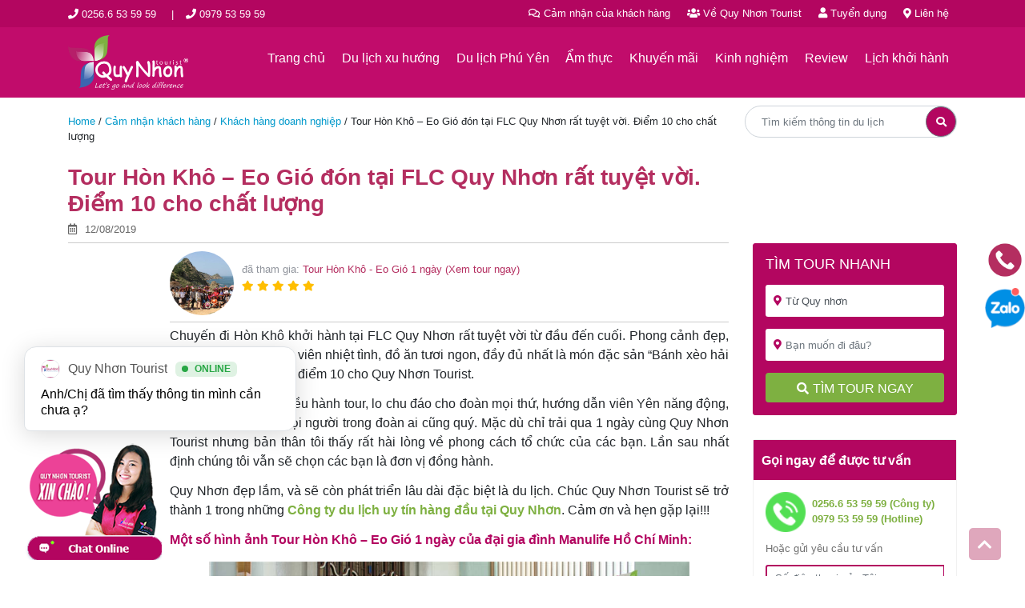

--- FILE ---
content_type: text/html; charset=UTF-8
request_url: https://quynhontourist.com/tour-hon-kho-eo-gio-don-tai-flc-quy-nhon-rat-tuyet-voi-diem-10-cho-chat-luong/
body_size: 20281
content:
<!DOCTYPE html>
<html lang="vi">
<head>
    <title>Tour Hòn Khô - Eo Gió đón tại FLC Quy Nhơn rất tuyệt vời. Điểm 10 cho chất lượng - Công ty du lịch Quy Nhơn Tourist Công ty du lịch Quy Nhơn Tourist</title>
	<meta charset="UTF-8">
    <meta name="viewport" content="width=device-width, initial-scale=1, shrink-to-fit=no">
    <link rel="stylesheet" type="text/css" href="https://quynhontourist.com/wp-content/themes/quynhonadv.com/css/app.css" />
    <link rel="stylesheet" type="text/css" href="https://quynhontourist.com/wp-content/themes/quynhonadv.com/css/all.css"  />
    <link rel="stylesheet" type="text/css" href="https://quynhontourist.com/wp-content/themes/quynhonadv.com/css/animated.css"/>
    <link rel="stylesheet" type="text/css" href="https://quynhontourist.com/wp-content/themes/quynhonadv.com/css/slick.css" />
    <link rel="stylesheet" type="text/css" href="https://quynhontourist.com/wp-content/themes/quynhonadv.com/css/slick-theme.css"/>
    <meta name='robots' content='index, follow, max-image-preview:large, max-snippet:-1, max-video-preview:-1' />
	<style>img:is([sizes="auto" i], [sizes^="auto," i]) { contain-intrinsic-size: 3000px 1500px }</style>
	<link rel="alternate" hreflang="vi" href="https://quynhontourist.com/tour-hon-kho-eo-gio-don-tai-flc-quy-nhon-rat-tuyet-voi-diem-10-cho-chat-luong/" />
<link rel="alternate" hreflang="x-default" href="https://quynhontourist.com/tour-hon-kho-eo-gio-don-tai-flc-quy-nhon-rat-tuyet-voi-diem-10-cho-chat-luong/" />

	<!-- This site is optimized with the Yoast SEO plugin v23.6 - https://yoast.com/wordpress/plugins/seo/ -->
	<meta name="description" content="Chuyến đi Hòn Khô khởi hành tại FLC Quy Nhơn rất tuyệt vời từ đầu đến cuối. Phong cảnh đẹp, hoang sơ, hướng dẫn viên nhiệt tình, đồ ăn tươi ngon, đầy đủ..." />
	<link rel="canonical" href="https://quynhontourist.com/tour-hon-kho-eo-gio-don-tai-flc-quy-nhon-rat-tuyet-voi-diem-10-cho-chat-luong/" />
	<meta property="og:locale" content="vi_VN" />
	<meta property="og:type" content="article" />
	<meta property="og:title" content="Tour Hòn Khô - Eo Gió đón tại FLC Quy Nhơn rất tuyệt vời. Điểm 10 cho chất lượng - Công ty du lịch Quy Nhơn Tourist" />
	<meta property="og:description" content="Chuyến đi Hòn Khô khởi hành tại FLC Quy Nhơn rất tuyệt vời từ đầu đến cuối. Phong cảnh đẹp, hoang sơ, hướng dẫn viên nhiệt tình, đồ ăn tươi ngon, đầy đủ..." />
	<meta property="og:url" content="https://quynhontourist.com/tour-hon-kho-eo-gio-don-tai-flc-quy-nhon-rat-tuyet-voi-diem-10-cho-chat-luong/" />
	<meta property="og:site_name" content="Công ty du lịch Quy Nhơn Tourist" />
	<meta property="article:publisher" content="https://www.facebook.com/quynhontourist" />
	<meta property="article:published_time" content="2019-08-12T08:02:03+00:00" />
	<meta property="og:image" content="https://quynhontourist.com/wp-content/uploads/2019/08/tour-hon-kho-lan-san-ho-eo-gio-quy-nhon-manulife-19.jpg" />
	<meta property="og:image:width" content="900" />
	<meta property="og:image:height" content="600" />
	<meta property="og:image:type" content="image/jpeg" />
	<meta name="author" content="Quy nhơn Tourist" />
	<meta name="twitter:card" content="summary_large_image" />
	<meta name="twitter:creator" content="@quynhontravel" />
	<meta name="twitter:site" content="@quynhontravel" />
	<meta name="twitter:label1" content="Written by" />
	<meta name="twitter:data1" content="Quy nhơn Tourist" />
	<meta name="twitter:label2" content="Est. reading time" />
	<meta name="twitter:data2" content="3 minutes" />
	<script type="application/ld+json" class="yoast-schema-graph">{"@context":"https://schema.org","@graph":[{"@type":"Article","@id":"https://quynhontourist.com/tour-hon-kho-eo-gio-don-tai-flc-quy-nhon-rat-tuyet-voi-diem-10-cho-chat-luong/#article","isPartOf":{"@id":"https://quynhontourist.com/tour-hon-kho-eo-gio-don-tai-flc-quy-nhon-rat-tuyet-voi-diem-10-cho-chat-luong/"},"author":{"name":"Quy nhơn Tourist","@id":"https://quynhontourist.com/#/schema/person/a2497e77818250e13fe63a570c11e91a"},"headline":"Tour Hòn Khô &#8211; Eo Gió đón tại FLC Quy Nhơn rất tuyệt vời. Điểm 10 cho chất lượng","datePublished":"2019-08-12T08:02:03+00:00","dateModified":"2019-08-12T08:02:03+00:00","mainEntityOfPage":{"@id":"https://quynhontourist.com/tour-hon-kho-eo-gio-don-tai-flc-quy-nhon-rat-tuyet-voi-diem-10-cho-chat-luong/"},"wordCount":653,"publisher":{"@id":"https://quynhontourist.com/#organization"},"image":{"@id":"https://quynhontourist.com/tour-hon-kho-eo-gio-don-tai-flc-quy-nhon-rat-tuyet-voi-diem-10-cho-chat-luong/#primaryimage"},"thumbnailUrl":"https://quynhontourist.com/wp-content/uploads/2019/08/tour-hon-kho-lan-san-ho-eo-gio-quy-nhon-manulife-19.jpg","articleSection":["Cảm nhận khách hàng","Khách hàng doanh nghiệp"],"inLanguage":"vi-VN"},{"@type":"WebPage","@id":"https://quynhontourist.com/tour-hon-kho-eo-gio-don-tai-flc-quy-nhon-rat-tuyet-voi-diem-10-cho-chat-luong/","url":"https://quynhontourist.com/tour-hon-kho-eo-gio-don-tai-flc-quy-nhon-rat-tuyet-voi-diem-10-cho-chat-luong/","name":"Tour Hòn Khô - Eo Gió đón tại FLC Quy Nhơn rất tuyệt vời. Điểm 10 cho chất lượng - Công ty du lịch Quy Nhơn Tourist","isPartOf":{"@id":"https://quynhontourist.com/#website"},"primaryImageOfPage":{"@id":"https://quynhontourist.com/tour-hon-kho-eo-gio-don-tai-flc-quy-nhon-rat-tuyet-voi-diem-10-cho-chat-luong/#primaryimage"},"image":{"@id":"https://quynhontourist.com/tour-hon-kho-eo-gio-don-tai-flc-quy-nhon-rat-tuyet-voi-diem-10-cho-chat-luong/#primaryimage"},"thumbnailUrl":"https://quynhontourist.com/wp-content/uploads/2019/08/tour-hon-kho-lan-san-ho-eo-gio-quy-nhon-manulife-19.jpg","datePublished":"2019-08-12T08:02:03+00:00","dateModified":"2019-08-12T08:02:03+00:00","description":"Chuyến đi Hòn Khô khởi hành tại FLC Quy Nhơn rất tuyệt vời từ đầu đến cuối. Phong cảnh đẹp, hoang sơ, hướng dẫn viên nhiệt tình, đồ ăn tươi ngon, đầy đủ...","breadcrumb":{"@id":"https://quynhontourist.com/tour-hon-kho-eo-gio-don-tai-flc-quy-nhon-rat-tuyet-voi-diem-10-cho-chat-luong/#breadcrumb"},"inLanguage":"vi-VN","potentialAction":[{"@type":"ReadAction","target":["https://quynhontourist.com/tour-hon-kho-eo-gio-don-tai-flc-quy-nhon-rat-tuyet-voi-diem-10-cho-chat-luong/"]}]},{"@type":"ImageObject","inLanguage":"vi-VN","@id":"https://quynhontourist.com/tour-hon-kho-eo-gio-don-tai-flc-quy-nhon-rat-tuyet-voi-diem-10-cho-chat-luong/#primaryimage","url":"https://quynhontourist.com/wp-content/uploads/2019/08/tour-hon-kho-lan-san-ho-eo-gio-quy-nhon-manulife-19.jpg","contentUrl":"https://quynhontourist.com/wp-content/uploads/2019/08/tour-hon-kho-lan-san-ho-eo-gio-quy-nhon-manulife-19.jpg","width":900,"height":600,"caption":"Chia tay và hẹn gặp lại"},{"@type":"BreadcrumbList","@id":"https://quynhontourist.com/tour-hon-kho-eo-gio-don-tai-flc-quy-nhon-rat-tuyet-voi-diem-10-cho-chat-luong/#breadcrumb","itemListElement":[{"@type":"ListItem","position":1,"name":"Home","item":"https://quynhontourist.com/"},{"@type":"ListItem","position":2,"name":"Cảm nhận khách hàng","item":"https://quynhontourist.com/cam-nhan-khach-hang/"},{"@type":"ListItem","position":3,"name":"Khách hàng doanh nghiệp","item":"https://quynhontourist.com/cam-nhan-khach-hang/khach-hang-doanh-nghiep/"},{"@type":"ListItem","position":4,"name":"Tour Hòn Khô &#8211; Eo Gió đón tại FLC Quy Nhơn rất tuyệt vời. Điểm 10 cho chất lượng"}]},{"@type":"WebSite","@id":"https://quynhontourist.com/#website","url":"https://quynhontourist.com/","name":"Công ty du lịch Quy Nhơn Tourist","description":"quynhontourist","publisher":{"@id":"https://quynhontourist.com/#organization"},"potentialAction":[{"@type":"SearchAction","target":{"@type":"EntryPoint","urlTemplate":"https://quynhontourist.com/?s={search_term_string}"},"query-input":{"@type":"PropertyValueSpecification","valueRequired":true,"valueName":"search_term_string"}}],"inLanguage":"vi-VN"},{"@type":"Organization","@id":"https://quynhontourist.com/#organization","name":"Công ty Cổ phần Quy Nhơn Tourist","url":"https://quynhontourist.com/","logo":{"@type":"ImageObject","inLanguage":"vi-VN","@id":"https://quynhontourist.com/#/schema/logo/image/","url":"https://quynhontourist.com/wp-content/uploads/2019/05/logo-quy-nhon-tourist.png","contentUrl":"https://quynhontourist.com/wp-content/uploads/2019/05/logo-quy-nhon-tourist.png","width":1200,"height":542,"caption":"Công ty Cổ phần Quy Nhơn Tourist"},"image":{"@id":"https://quynhontourist.com/#/schema/logo/image/"},"sameAs":["https://www.facebook.com/quynhontourist","https://x.com/quynhontravel","http://instagram.com/quynhontourist.vn","https://linkedin.com/in/quynhontourist","https://myspace.com/quynhontourist","http://pinterest.com/quynhontourist","https://www.youtube.com/quynhontourist"]},{"@type":"Person","@id":"https://quynhontourist.com/#/schema/person/a2497e77818250e13fe63a570c11e91a","name":"Quy nhơn Tourist","image":{"@type":"ImageObject","inLanguage":"vi-VN","@id":"https://quynhontourist.com/#/schema/person/image/","url":"https://secure.gravatar.com/avatar/d5d0630d16c23595f37ac43c41b56855b8d5ee7b2c57ae071ee998db1a47c6b8?s=96&d=mm&r=g","contentUrl":"https://secure.gravatar.com/avatar/d5d0630d16c23595f37ac43c41b56855b8d5ee7b2c57ae071ee998db1a47c6b8?s=96&d=mm&r=g","caption":"Quy nhơn Tourist"},"sameAs":["https://quynhontourist.com"],"url":"https://quynhontourist.com/author/quynhontourist/"}]}</script>
	<!-- / Yoast SEO plugin. -->



<link rel='stylesheet' id='wp-block-library-css' href='https://quynhontourist.com/wp-includes/css/dist/block-library/style.min.css?ver=2b6df0b2c9328214b8e3d472d1bdf9d6' type='text/css' media='all' />
<style id='classic-theme-styles-inline-css' type='text/css'>
/*! This file is auto-generated */
.wp-block-button__link{color:#fff;background-color:#32373c;border-radius:9999px;box-shadow:none;text-decoration:none;padding:calc(.667em + 2px) calc(1.333em + 2px);font-size:1.125em}.wp-block-file__button{background:#32373c;color:#fff;text-decoration:none}
</style>
<link rel='stylesheet' id='menu-image-css' href='https://quynhontourist.com/wp-content/plugins/menu-image/includes/css/menu-image.css?ver=3.13' type='text/css' media='all' />
<link rel='stylesheet' id='dashicons-css' href='https://quynhontourist.com/wp-includes/css/dashicons.min.css?ver=2b6df0b2c9328214b8e3d472d1bdf9d6' type='text/css' media='all' />
<link rel='stylesheet' id='kk-star-ratings-css' href='https://quynhontourist.com/wp-content/plugins/kk-star-ratings/src/core/public/css/kk-star-ratings.min.css?ver=5.4.10.2' type='text/css' media='all' />
<link rel='stylesheet' id='ez-toc-css' href='https://quynhontourist.com/wp-content/plugins/easy-table-of-contents/assets/css/screen.min.css?ver=2.0.76' type='text/css' media='all' />
<style id='ez-toc-inline-css' type='text/css'>
div#ez-toc-container .ez-toc-title {font-size: 120%;}div#ez-toc-container .ez-toc-title {font-weight: 500;}div#ez-toc-container ul li , div#ez-toc-container ul li a {font-size: 100%;}div#ez-toc-container ul li , div#ez-toc-container ul li a {font-weight: 500;}div#ez-toc-container nav ul ul li {font-size: 90%;}div#ez-toc-container {background: #edf6ff;border: 1px solid #ddd;}div#ez-toc-container p.ez-toc-title , #ez-toc-container .ez_toc_custom_title_icon , #ez-toc-container .ez_toc_custom_toc_icon {color: #b30560;}div#ez-toc-container ul.ez-toc-list a {color: #2a6496;}div#ez-toc-container ul.ez-toc-list a:hover {color: #2a6496;}div#ez-toc-container ul.ez-toc-list a:visited {color: #88abc9;}
</style>
<script type="text/javascript" src="https://quynhontourist.com/wp-includes/js/jquery/jquery.min.js?ver=3.7.1" id="jquery-core-js"></script>
<script type="text/javascript" src="https://quynhontourist.com/wp-includes/js/jquery/jquery-migrate.min.js?ver=3.4.1" id="jquery-migrate-js"></script>
<link rel="https://api.w.org/" href="https://quynhontourist.com/wp-json/" /><link rel="alternate" title="JSON" type="application/json" href="https://quynhontourist.com/wp-json/wp/v2/posts/4704" /><link rel="EditURI" type="application/rsd+xml" title="RSD" href="https://quynhontourist.com/xmlrpc.php?rsd" />
<link rel="alternate" title="oEmbed (JSON)" type="application/json+oembed" href="https://quynhontourist.com/wp-json/oembed/1.0/embed?url=https%3A%2F%2Fquynhontourist.com%2Ftour-hon-kho-eo-gio-don-tai-flc-quy-nhon-rat-tuyet-voi-diem-10-cho-chat-luong%2F" />
<link rel="alternate" title="oEmbed (XML)" type="text/xml+oembed" href="https://quynhontourist.com/wp-json/oembed/1.0/embed?url=https%3A%2F%2Fquynhontourist.com%2Ftour-hon-kho-eo-gio-don-tai-flc-quy-nhon-rat-tuyet-voi-diem-10-cho-chat-luong%2F&#038;format=xml" />
<script type="application/ld+json">{
    "@context": "https://schema.org/",
    "@type": "CreativeWorkSeries",
    "name": "Tour Hòn Khô - Eo Gió đón tại FLC Quy Nhơn rất tuyệt vời. Điểm 10 cho chất lượng",
    "aggregateRating": {
        "@type": "AggregateRating",
        "ratingValue": "5",
        "bestRating": "5",
        "ratingCount": "9786"
    }
}</script><meta name="generator" content="WPML ver:4.8.1 stt:1,58;" />
<script>var __ajaxurl = 'https://quynhontourist.com/wp-admin/admin-ajax.php';</script><link rel="icon" href="https://quynhontourist.com/wp-content/uploads/2018/11/cropped-favico-quy-nhon-tourist-32x32.png" sizes="32x32" />
<link rel="icon" href="https://quynhontourist.com/wp-content/uploads/2018/11/cropped-favico-quy-nhon-tourist-192x192.png" sizes="192x192" />
<link rel="apple-touch-icon" href="https://quynhontourist.com/wp-content/uploads/2018/11/cropped-favico-quy-nhon-tourist-180x180.png" />
<meta name="msapplication-TileImage" content="https://quynhontourist.com/wp-content/uploads/2018/11/cropped-favico-quy-nhon-tourist-270x270.png" />
		<style type="text/css" id="wp-custom-css">
			.stype-content ul li {
	width: 100% !important;  
	display: inline-block;
}
div#ez-toc-container ul li * {
    font-size: 16px !important;
}
		</style>
		     
	<script type="application/ld+json">
{
  "@context": "http://schema.org",
  "@type": "WebSite",
  "url": "https://quynhontourist.com/",
  "potentialAction": {
    "@type": "SearchAction",
    "target": "https://quynhontourist.com/tim-kiem-tour/?seachtour={search_term_string}",
    "query-input": "required name=search_term_string"
  }
}
</script>
      <style>
       @media (min-width: 62em) {
    #menu-home-menu .menu-item-has-children .sub-menu, #menu-home .menu-item-has-children .sub-menu {
        display: block;
        -webkit-transform: scale(0.9) translateY(-20px);
        -ms-transform: scale(0.9) translateY(-20px);
        transform: scale(0.9) translateY(-20px);
        -webkit-box-shadow: 0 10px 50px 0 rgba(8, 9, 14, 0.25);
        box-shadow: 0 10px 50px 0 rgba(8, 9, 14, 0.25);
        opacity: 0;
        width:250px;
        -webkit-transition: all 0.15s cubic-bezier(0.58, 0.3, 0.51, 0.82);
        -o-transition: all 0.15s cubic-bezier(0.58, 0.3, 0.51, 0.82);
        transition: all 0.15s cubic-bezier(0.58, 0.3, 0.51, 0.82);
        visibility: hidden;
    }
}
#menu-home-menu .menu-item-has-children > a:before{
    margin-right: 5px;
    -webkit-transform: rotate(-45deg);
    -ms-transform: rotate(-45deg);
    transform: rotate(-45deg);
}
#menu-home .menu-item-has-children > a:before{
    margin-right: 5px;
    -webkit-transform: rotate(-45deg);
    -ms-transform: rotate(-45deg);
    transform: rotate(-45deg);
}
#menu-home-menu .menu-item-has-children > a:after{
    -webkit-transform: rotate(45deg);
    -ms-transform: rotate(45deg);
    transform: rotate(45deg);
}
#menu-home .menu-item-has-children > a:after{
    -webkit-transform: rotate(45deg);
    -ms-transform: rotate(45deg);
    transform: rotate(45deg);
}
#menu-home-menu .menu-item-has-children > a:after, #menu-home-menu .menu-item-has-children > a:before {
    content: "";
    display: block;
    position: absolute;
    margin-top: -3px;
    height: 8px;
    width: 2px;
    top: 50%;
    right: 0px;
    border-radius: 1px;
    background-color: #ffffff;
    -webkit-transition: all 0.15s cubic-bezier(0.58, 0.3, 0.51, 0.82);
    -o-transition: all 0.15s cubic-bezier(0.58, 0.3, 0.51, 0.82);
    transition: all 0.15s cubic-bezier(0.58, 0.3, 0.51, 0.82);
}
#menu-home .menu-item-has-children > a:after, #menu-home .menu-item-has-children > a:before {
    content: "";
    display: block;
    position: absolute;
    margin-top: -3px;
    height: 8px;
    width: 2px;
    top: 50%;
    right: 0px;
    border-radius: 1px;
    background-color: #ffffff;
    -webkit-transition: all 0.15s cubic-bezier(0.58, 0.3, 0.51, 0.82);
    -o-transition: all 0.15s cubic-bezier(0.58, 0.3, 0.51, 0.82);
    transition: all 0.15s cubic-bezier(0.58, 0.3, 0.51, 0.82);
}
#menu-home-menu .menu-item-has-children:focus > .sub-menu, #menu-home-menu .menu-item-has-children:hover > .sub-menu{
        -webkit-transform: scale(1) translateY(0);
        -ms-transform: scale(1) translateY(0);
        transform: scale(1) translateY(0);
        opacity: 1;
        visibility: visible;
    }
#menu-home .menu-item-has-children:focus > .sub-menu, #menu-home .menu-item-has-children:hover > .sub-menu{
        -webkit-transform: scale(1) translateY(0);
        -ms-transform: scale(1) translateY(0);
        transform: scale(1) translateY(0);
        opacity: 1;
        visibility: visible;
    }
#nav-menu .menu-home ul li {
    position: relative;
}
#menu-home-menu .menu-item-has-children:focus > a:before, #menu-home-menu .menu-item-has-children:hover > a:before {
    -webkit-transform: rotate(45deg);
    -ms-transform: rotate(45deg);
    transform: rotate(45deg);
}
#menu-home .menu-item-has-children:focus > a:before, #menu-home .menu-item-has-children:hover > a:before {
    -webkit-transform: rotate(45deg);
    -ms-transform: rotate(45deg);
    transform: rotate(45deg);
}
#menu-home-menu .menu-item-has-children:focus > a:after, #menu-home-menu .menu-item-has-children:hover > a:after {
    -webkit-transform: rotate(-45deg);
    -ms-transform: rotate(-45deg);
    transform: rotate(-45deg);
}
#menu-home .menu-item-has-children:focus > a:after, #menu-home .menu-item-has-children:hover > a:after {
    -webkit-transform: rotate(-45deg);
    -ms-transform: rotate(-45deg);
    transform: rotate(-45deg);
}
/*8*/
ul#menu-home-menu li , ul#menu-home li {
    position: relative;
}
ul.sub-menu {
    display: none;
    position: absolute;
}
ul li:hover > ul.sub-menu {
    display: block;
    position: absolute;
}
ul.sub-menu li {
    padding: 10px 10px 10px 10px !important;
}
.sub-menu {
    background-color: #b31f63;
        margin-top: 5px;
            z-index: 999999999;
        border-radius:5px;
}
ul.sub-menu li::marker {
    content:"" !important;
}
	.paging-bar {
    text-align: center;
}
.wpml-ls-legacy-list-horizontal .wpml-ls-flag {
    display: inline;
    vertical-align: middle;
    width: 24px !important;
    height: 18px!important;}
ul#menu-mobile-en {
    display: block;
}
#menu-mobile-en .active .sub-menu {
    display: block !important;
    position: unset;
    margin-top: 0px!important;
    border-radius: 0px!important;
}
#menu-mobile-en .active ul.sub-menu li a {
    /* margin-left: 47px !important; */
    padding-left: 70px;
}
#menu-mobile-en .sub-menu {
    display: none;
    background-color: #b50a60;
    margin-top: 0px;
    border-radius: 0px;
}
p.boxtitle, h2.boxtitle {
    background: white;
    padding: 10px;
    width: 100%;
    box-shadow: 5px 5px 10px #b4085f;
    border: 1px dotted #b4085f;
        border-left: 0px solid #b30560 !important; 
    
}
h2.boxtitle strong{ font-size:20px; color:black !important;}
.sidenav {
  height: 100%;
  width: 0;
  position: fixed;
  z-index: 999999999999;
  top: 0;
  left: 0;
      background-color: #fff;
  overflow-x: hidden;
  transition: 0.1s;
 /* padding-top: 60px;*/
}

.sidenav a {
  padding: 12px 3px 10px 20px;
  text-decoration: none;
  font-size: 15px;
    background: #b40860;
      border-top: 1px solid #9e1459;
  color: #fff;
  display: block;
  transition: 0.3s;
}

.sidenav a:hover {
  color: #f1f1f1;
}

.sidenav .closebtn {
    position: absolute;
    top: -15px;
    right: 0px;
    font-size: 36px;
    color: #b50a60;
    margin-left: 50px;
    padding: 10px;
    background: white;
}
@media screen and (max-height: 450px) {
  .sidenav {padding-top: 15px;}
  .sidenav a {font-size: 18px;}
}
.dashicons, .dashicons-before:before{
    font-size:30px;
}
 .menu-image-title-after.menu-image-title {
    padding-left: 20px;
    font-size: 15px;
}
.active {
  color: white;
}

/* Dropdown container (hidden by default). Optional: add a lighter background color and some left padding to change the design of the dropdown content */
#menu-mobile .sub-menu {
  display: none;
      background-color: #b50a60;
      margin-top: 0px;
    border-radius: 0px;
}
#menu-mobile .active .sub-menu {
    display: block !important;
    position:unset;
        background-color: #b50a60;
    width:100%;
}
#menu-mobile .active ul.sub-menu li {
    padding: unset !important;
}
#menu-mobile .active ul.sub-menu li a {
    /* margin-left: 47px !important; */
    padding-left: 70px;
}
/* Optional: Style the caret down icon */
.fa-caret-down {
  float: right;
  padding-top:5px;
  padding-right: 10px;
  font-size:20px;
}

	</style>
	 <!-- Meta Pixel Code -->
<script>
!function(f,b,e,v,n,t,s)
{if(f.fbq)return;n=f.fbq=function(){n.callMethod?
n.callMethod.apply(n,arguments):n.queue.push(arguments)};
if(!f._fbq)f._fbq=n;n.push=n;n.loaded=!0;n.version='2.0';
n.queue=[];t=b.createElement(e);t.async=!0;
t.src=v;s=b.getElementsByTagName(e)[0];
s.parentNode.insertBefore(t,s)}(window, document,'script',
'https://connect.facebook.net/en_US/fbevents.js');
fbq('init', '738877398232048');
fbq('track', 'PageView');
</script>
<noscript><img height="1" width="1" style="display:none"
src="https://www.facebook.com/tr?id=738877398232048&ev=PageView&noscript=1"
/></noscript>
<!-- End Meta Pixel Code -->
<!-- Google Tag Manager -->
<script>(function(w,d,s,l,i){w[l]=w[l]||[];w[l].push({'gtm.start':
new Date().getTime(),event:'gtm.js'});var f=d.getElementsByTagName(s)[0],
j=d.createElement(s),dl=l!='dataLayer'?'&l='+l:'';j.async=true;j.src=
'https://www.googletagmanager.com/gtm.js?id='+i+dl;f.parentNode.insertBefore(j,f);
})(window,document,'script','dataLayer','GTM-M8G44BKN');</script>
<!-- End Google Tag Manager -->

    </head>
<body data-rsssl=1>
    <!-- Google Tag Manager (noscript) -->
<noscript><iframe src="https://www.googletagmanager.com/ns.html?id=GTM-M8G44BKN"
height="0" width="0" style="display:none;visibility:hidden"></iframe></noscript>
<!-- End Google Tag Manager (noscript) -->
<div id="wrapper">
    <div class="item-navbar-contact display-block-tablet">
        <nav class="navbar navbar-dark item-color-nav nav-bar-scroll">
            <div style="position: absolute;right: 8%;top:25px;color: #f1f1f1;"> </div>
            <a class="navbar-brand ml-5 mb-1" style="width: 100%" href="https://quynhontourist.com">
                <img class="width-img" src="https://quynhontourist.com/wp-content/uploads/2018/10/cropped-logo-QuyNhonTourist-nhan-R.png">            </a>
            <button class="navbar-toggler item-btn-menu" type="button" onclick="openNav()" aria-label="Toggle navigation">
						<i class="fa fa-bars font-20"></i>
					</button>
            <button type="button" class="navbar-toggler item-btn-menu" data-toggle="collapse" data-target="#navbar_search" aria-controls="navbar_search" aria-expanded="false" aria-label="Toggle Search">
                <i class="fa fa-search font-20"></i>
            </button>
            	<div id="mySidenav" class="sidenav">
					    <div style="background:white;text-align:center;padding:5px;"><img src="https://quynhontourist.com/wp-content/uploads/2021/04/logo-quynhontourist-768x347-1.png" style="height:50px"></div>
  <a href="javascript:void(0)" class="closebtn" onclick="closeNav()">&times;</a>
  <ul id="menu-mobile" class="li"><li id="menu-item-918" class="menu-item menu-item-type-post_type menu-item-object-page menu-item-home menu-item-918"><a href="https://quynhontourist.com/"><span class="dashicons dashicons-admin-home after-menu-image-icons"></span><span class="menu-image-title-after menu-image-title">Trang chủ</span></a></li>
<li id="menu-item-14481" class="menu-item menu-item-type-custom menu-item-object-custom menu-item-has-children menu-item-14481"><a href="#"><span class="dashicons dashicons-palmtree after-menu-image-icons"></span><span class="menu-image-title-after menu-image-title">Tour Quy Nhơn <i class=" fa fa-caret-down"></i></span></a>
<ul class="sub-menu">
	<li id="menu-item-14476" class="menu-item menu-item-type-taxonomy menu-item-object-category menu-item-14476"><a href="https://quynhontourist.com/tour-du-lich/tour-trong-nuoc/tour-quy-nhon/tour-quy-nhon-1-ngay/">Tour Quy Nhơn 1 ngày</a></li>
	<li id="menu-item-14477" class="menu-item menu-item-type-taxonomy menu-item-object-category menu-item-14477"><a href="https://quynhontourist.com/tour-du-lich/tour-trong-nuoc/tour-quy-nhon/tour-quy-nhon-dai-ngay/">Tour Quy Nhơn dài ngày</a></li>
</ul>
</li>
<li id="menu-item-14482" class="menu-item menu-item-type-custom menu-item-object-custom menu-item-has-children menu-item-14482"><a href="#"><span class="dashicons dashicons-car after-menu-image-icons"></span><span class="menu-image-title-after menu-image-title">Tour Phú Yên  <i class=" fa fa-caret-down"></i></span></a>
<ul class="sub-menu">
	<li id="menu-item-14479" class="menu-item menu-item-type-taxonomy menu-item-object-category menu-item-14479"><a href="https://quynhontourist.com/tour-du-lich/tour-trong-nuoc/tour-phu-yen/tour-phu-yen-1-ngay/">Tour Phú Yên 1 ngày</a></li>
	<li id="menu-item-14480" class="menu-item menu-item-type-taxonomy menu-item-object-category menu-item-14480"><a href="https://quynhontourist.com/tour-du-lich/tour-trong-nuoc/tour-phu-yen/tour-phu-yen-dai-ngay/">Tour Phú Yên dài ngày</a></li>
</ul>
</li>
<li id="menu-item-919" class="menu-item menu-item-type-taxonomy menu-item-object-category menu-item-919"><a href="https://quynhontourist.com/tour-du-lich/tour-trong-nuoc/"><span class="dashicons dashicons-airplane after-menu-image-icons"></span><span class="menu-image-title-after menu-image-title">Tour trong nước</span></a></li>
<li id="menu-item-22500" class="menu-item menu-item-type-taxonomy menu-item-object-category menu-item-22500"><a href="https://quynhontourist.com/combo-quy-nhon/"><span class="dashicons dashicons-tickets-alt after-menu-image-icons"></span><span class="menu-image-title-after menu-image-title">Combo Quy Nhơn</span></a></li>
<li id="menu-item-10728" class="menu-item menu-item-type-post_type menu-item-object-page menu-item-10728"><a href="https://quynhontourist.com/lich-khoi-hanh/"><span class="dashicons dashicons-calendar-alt after-menu-image-icons"></span><span class="menu-image-title-after menu-image-title">Lịch khởi hành</span></a></li>
<li id="menu-item-924" class="menu-item menu-item-type-post_type menu-item-object-page menu-item-924"><a href="https://quynhontourist.com/tin-du-lich-quy-nhon/"><span class="dashicons dashicons-admin-page after-menu-image-icons"></span><span class="menu-image-title-after menu-image-title">Tin du lịch</span></a></li>
<li id="menu-item-925" class="menu-item menu-item-type-post_type menu-item-object-page menu-item-925"><a href="https://quynhontourist.com/ve-quy-nhon-tourist/"><span class="dashicons dashicons-yes-alt after-menu-image-icons"></span><span class="menu-image-title-after menu-image-title">Về Quy Nhơn Tourist</span></a></li>
<li id="menu-item-922" class="menu-item menu-item-type-taxonomy menu-item-object-category current-post-ancestor current-menu-parent current-post-parent menu-item-922"><a href="https://quynhontourist.com/cam-nhan-khach-hang/"><span class="dashicons dashicons-admin-users after-menu-image-icons"></span><span class="menu-image-title-after menu-image-title">Cảm nhận khách hàng</span></a></li>
<li id="menu-item-24073" class="menu-item menu-item-type-taxonomy menu-item-object-category menu-item-24073"><a href="https://quynhontourist.com/tin-quy-nhon-tourist/tuyen-dung/"><span class="dashicons dashicons-id-alt after-menu-image-icons"></span><span class="menu-image-title-after menu-image-title">Tuyển dụng</span></a></li>
<li id="menu-item-923" class="menu-item menu-item-type-post_type menu-item-object-page menu-item-923"><a href="https://quynhontourist.com/lien-he/"><span class="dashicons dashicons-edit after-menu-image-icons"></span><span class="menu-image-title-after menu-image-title">Liên hệ</span></a></li>
</ul>						<a style="background:white;" href="tel:0979535959"> <img src="https://quynhontourist.com/wp-content/uploads/2019/03/logos.png"></a>
</div>
           

            <div class="collapse navbar-collapse" id="navbar_search">
                <div class="form-search-mobile">
                    <form action="https://quynhontourist.com/tim-kiem-tour/" method="get" enctype="multipart/form-data" name="search_home">
                        <div class="input-group">
                            <span class="item-form-locaiton">
                                <i class="fas fa-home"></i>
                            </span>

                            <select class="form-control item-input-form-mobile" name="location_start" id="inputGroupSelect02">
                                <option value="1">
                                  Quy Nhơn                                </option>
                                
                            </select>
                        </div>
                        <div class="input-group">
                            <span class="item-form-locaiton">
                                <i class="fas fa-map-marked-alt"></i>
                            </span>
                            <input type="text" class="form-control item-input-form-mobile" name="seachtour" value="" placeholder="Bạn muốn đi đâu?">
                        </div>
                        <button class="item-btn-search-mobile">
                            <i class="fas fa-search"></i>
                           Tìm Tour Ngay                        </button>
                    </form>
                </div>
            </div>
        </nav>
    </div>
    <div id="header" class="item-nav-top-option display-none-tablet">
        <div class="fix-height-div">
            <div id="nav-top">
                <div class="container">
                  <div class="wp-block wp-block-293 wpcmsb-b293-o1">
<div class="row">
<div class="col-md-3 col-sm-12">
<div class="nav-left"><a class="s1" href="tel:02566535959"><i class="fas fa-phone"></i> 0256.6 53 59 59 </a> <a href="tel:0979535959">|<i class="fas fa-phone s2"></i> 0979 53 59 59</a></div>
</div>
<div class="col-md-9 col-sm-12 ">
<div class="nav-right">
<ul class="nav nav-right-head">
	<li style="list-style-type: none;">
<ul class="nav nav-right-head">
	<li class="nav-item"><a class="nav-link active" href="https://quynhontourist.com/cam-nhan-khach-hang/"> <i class="far fa-comments"></i> Cảm nhận của khách hàng</a></li>
	<li class="nav-item"><a class="nav-link" href="https://quynhontourist.com/ve-quy-nhon-tourist/"><i class="fas fa-users"></i> Về Quy Nhơn Tourist</a></li>
	<li class="nav-item"><a class="nav-link" href="https://quynhontourist.com/tin-quy-nhon-tourist/tuyen-dung/"><i class="fas fa-user"></i> Tuyển dụng</a></li>

	<li class="nav-item"><a class="nav-link" href="https://quynhontourist.com/lien-he/"><i class="fas fa-map-marker-alt"></i> Liên hệ</a></li>
</ul>
</li>
</ul>


</div>
</div>
</div></div> 
                </div>
            </div>
        </div>
        <div id="nav-bot">
            <div class="container">
                <div class="row logo-menu logo-menu-no-search">
                    <div class="col-md-2">
                        <div id="logo">
                            <a href="https://quynhontourist.com">
                                <img class="width-img" src="https://quynhontourist.com/wp-content/uploads/2018/10/cropped-logo-QuyNhonTourist-nhan-R.png">                            </a>
                        </div>
                    </div>
                    <div class="col-md-10 menu-header">

                        <ul id="menu-menu-blog" class="nav"><li id="menu-item-242" class="nav-link menu-item menu-item-type-custom menu-item-object-custom menu-item-home menu-item-242"><a href="https://quynhontourist.com/">Trang chủ</a></li>
<li id="menu-item-195" class="nav-link menu-item menu-item-type-taxonomy menu-item-object-category menu-item-195"><a href="https://quynhontourist.com/tin-du-lich/du-lich-xu-huong/">Du lịch xu hướng</a></li>
<li id="menu-item-26304" class="nav-link menu-item menu-item-type-taxonomy menu-item-object-category menu-item-26304"><a href="https://quynhontourist.com/tin-du-lich/du-lich-phu-yen/">Du lịch Phú Yên</a></li>
<li id="menu-item-194" class="nav-link menu-item menu-item-type-taxonomy menu-item-object-category menu-item-194"><a href="https://quynhontourist.com/tin-du-lich/am-thuc/">Ẩm thực</a></li>
<li id="menu-item-196" class="nav-link menu-item menu-item-type-taxonomy menu-item-object-category menu-item-196"><a href="https://quynhontourist.com/tin-du-lich/khuyen-mai/">Khuyến mãi</a></li>
<li id="menu-item-197" class="nav-link menu-item menu-item-type-taxonomy menu-item-object-category menu-item-197"><a href="https://quynhontourist.com/tin-du-lich/kinh-nghiem/">Kinh nghiệm</a></li>
<li id="menu-item-198" class="nav-link menu-item menu-item-type-taxonomy menu-item-object-category menu-item-198"><a href="https://quynhontourist.com/tin-du-lich/review/">Review</a></li>
<li id="menu-item-10727" class="nav-link menu-item menu-item-type-post_type menu-item-object-page menu-item-10727"><a href="https://quynhontourist.com/lich-khoi-hanh/">Lịch khởi hành</a></li>
</ul>
                       
                    </div>
                </div>
            </div>
        </div>
    </div>
<link rel="stylesheet" type="text/css" href="https://quynhontourist.com/wp-content/themes/quynhonadv.com/css/custom-style.css"/>
<style>
    .stype-content h2 {
	margin:10px 0px;
	padding: 10px 0px;
    font-weight: bold;
    text-align: left;
    color: #b30560;
    border-left: 5px solid #b30560;
	font-size:20px !important;
	font-family:"Helvetica Neue", Helvetica, Arial, sans-serif;
    padding: 10px;
}
.stype-content h2 > strong > span {
		font-size:22px !important;
		font-family:"Helvetica Neue", Helvetica, Arial, sans-serif;
}
.stype-content h2 > span > strong {
		font-size:22px !important;
		font-family:"Helvetica Neue", Helvetica, Arial, sans-serif;
}
.stype-content h2 > span > strong > span {
		font-size:22px !important;
		font-family:"Helvetica Neue", Helvetica, Arial, sans-serif;
}
.stype-content h3:after{
    display: block;
    content: "";
    width: 80px;
    height: 4px;
    background: #b30560;
        margin-top: 6px;
    position: absolute;
}
.stype-content h3 > span > strong > span:after {
    display: block;
    content: "";
    width: 80px;
    height: 4px;
    background: #b30560;
        margin-top: 6px;
    position: absolute;
}
.stype-content h3 > span > strong:after {
    display: block;
    content: "";
    width: 80px;
    height: 4px;
    background: #b30560;
    margin-top: 6px;
    position: absolute;
}  
.stype-content h3 > strong > span{
    font-size: 16px !important;
    font-family:"Helvetica Neue", Helvetica, Arial, sans-serif;
}
.stype-content h3{  margin-bottom: 22px;}
.stype-content h3 > span > strong {
    font-size: 16px !important;
    font-family:"Helvetica Neue", Helvetica, Arial, sans-serif;
}   

.stype-content h3 > span > strong > span {
		font-size:16px !important;
		font-family:"Helvetica Neue", Helvetica, Arial, sans-serif;
}

.rating-customer.margin-custom {
    color: #ffbe00;
}
</style>
<div id="fb-root"></div>
<script>(function(d, s, id) {
  var js, fjs = d.getElementsByTagName(s)[0];
  if (d.getElementById(id)) return;
  js = d.createElement(s); js.id = id;
  js.src = 'https://connect.facebook.net/vi_VN/sdk.js#xfbml=1&version=v3.2';
  fjs.parentNode.insertBefore(js, fjs);
}(document, 'script', 'facebook-jssdk'));</script>
    <div id="body-aboutlist">
        <div class="container padding-0-tablet">
            <div class="row item-detail-customer">
                <div class="col-md-9">
                    <div class="path">
                        <ol class="breadcrumb"><span><span><a href="https://quynhontourist.com/">Home</a></span> / <span><a href="https://quynhontourist.com/cam-nhan-khach-hang/">Cảm nhận khách hàng</a></span> / <span><a href="https://quynhontourist.com/cam-nhan-khach-hang/khach-hang-doanh-nghiep/">Khách hàng doanh nghiệp</a></span> / <span class="breadcrumb_last" aria-current="page">Tour Hòn Khô &#8211; Eo Gió đón tại FLC Quy Nhơn rất tuyệt vời. Điểm 10 cho chất lượng</span></span>                        </ol>
						</div>
                </div>
                <div class="col-md-3 ">
                    <form action="" method="get">
                        <div class="search-info-header">
                            <input type="text" name="keyword" class="form-control" placeholder="Tìm kiếm thông tin du lịch">
                            <input type="hidden" name="type" value="1">
                            <div class="search-round">
                                <button type="submit" class="btn btn-secondary ">
                                    <i class="fa fa-search " aria-hidden="true"></i>
                                </button>
                            </div>
                        </div>
                    </form>
                </div>
            </div>
				            <div class="row">
                <div class="col-md-8 col-lg-9">

                    <div class="title-detailcustomer">
                        <h1> Tour Hòn Khô &#8211; Eo Gió đón tại FLC Quy Nhơn rất tuyệt vời. Điểm 10 cho chất lượng</h1>
                        <span><i class="far fa-calendar-alt"></i> 12/08/2019</span>
                    </div>

                </div>
            </div>
            <div class="row">
                <div class="col-md-8 col-lg-9">
                    <div class="about-detail">
                        <div class="row">
                            <div class="col-md-2 about-detail-left">
<div class="fb-like" data-href="https://quynhontourist.com/tour-hon-kho-eo-gio-don-tai-flc-quy-nhon-rat-tuyet-voi-diem-10-cho-chat-luong/" data-layout="box_count" data-action="like" data-size="small" data-show-faces="true" data-share="true"></div>
                            
                            </div>
                            <div class="col-md-10 about-detail-right">
                                <div class="info-customer-detail">
                                    <div class="item-avatar-customer">
                                                                                  <img src="https://quynhontourist.com/wp-content/uploads/2019/08/tour-hon-kho-lan-san-ho-eo-gio-quy-nhon-manulife-19.jpg" /></div>
                                    <div class="item-name-customer detail-customer-top">
                                        <p class="margin-custom">
                                            <span class="name-customer"></span> 
											<span class="text-gray">đã tham gia: </span>
                                            <a href="https://quynhontourist.com/tour-hon-kho-eo-gio-1-ngay/">Tour Hòn Khô - Eo Gió 1 ngày</a><a href="https://quynhontourist.com/tour-hon-kho-eo-gio-1-ngay/"> (Xem tour ngay)</a>

                                        </p>
                                        <div class="rating-customer margin-custom">
                                             <i class="fas fa-star"></i>
																<i class="fas fa-star"></i>
																<i class="fas fa-star"></i>
																<i class="fas fa-star"></i>
																<i class="fas fa-star"></i>	
                                        </div>
                                    </div>
                                </div>
                            <div class="content-detail-customer stype-content">
                                 <p style="text-align: justify;">Chuyến đi Hòn Khô khởi hành tại FLC Quy Nhơn rất tuyệt vời từ đầu đến cuối. Phong cảnh đẹp, hoang sơ, hướng dẫn viên nhiệt tình, đồ ăn tươi ngon, đầy đủ nhất là món đặc sản &#8220;Bánh xèo hải sản&#8221; tất cả xứng đáng điểm 10 cho Quy Nhơn Tourist.</p>
<p style="text-align: justify;">Cảm ơn bạn Trang điều hành tour, lo chu đáo cho đoàn mọi thứ, hướng dẫn viên Yên năng động, nhiệt tình, ga lăng, mọi người trong đoàn ai cũng quý. Mặc dù chỉ trải qua 1 ngày cùng Quy Nhơn Tourist nhưng bản thân tôi thấy rất hài lòng về phong cách tổ chức của các bạn. Lần sau nhất định chúng tôi vẫn sẽ chọn các bạn là đơn vị đồng hành.</p>
<p style="text-align: justify;">Quy Nhơn đẹp lắm, và sẽ còn phát triển lâu dài đặc biệt là du lịch. Chúc Quy Nhơn Tourist sẽ trở thành 1 trong những <strong><a href="https://quynhontourist.vn/cong-ty-du-lich-uy-tin-tai-binh-dinh-quy-nhon-tourist/">Công ty du lịch uy tín hàng đầu tại Quy Nhơn</a></strong>. Cảm ơn và hẹn gặp lại!!!</p>
<p style="text-align: justify;"><strong><span style="color: #b30560;">Một số hình ảnh Tour Hòn Khô &#8211; Eo Gió 1 ngày của đại gia đình Manulife Hồ Chí Minh:</span></strong></p>
<div id="attachment_4705" class="wp-caption alignnone"><img fetchpriority="high" decoding="async" aria-describedby="caption-attachment-4705" class="size-full wp-image-4705" src="https://quynhontourist.com/wp-content/uploads/2019/08/tour-hon-kho-lan-san-ho-eo-gio-quy-nhon-manulife.jpg" alt="flc quy nhơn" width="900" height="600" srcset="https://quynhontourist.com/wp-content/uploads/2019/08/tour-hon-kho-lan-san-ho-eo-gio-quy-nhon-manulife.jpg 900w, https://quynhontourist.com/wp-content/uploads/2019/08/tour-hon-kho-lan-san-ho-eo-gio-quy-nhon-manulife-300x200.jpg 300w, https://quynhontourist.com/wp-content/uploads/2019/08/tour-hon-kho-lan-san-ho-eo-gio-quy-nhon-manulife-768x512.jpg 768w" sizes="(max-width: 900px) 100vw, 900px" /><p id="caption-attachment-4705" class="wp-caption-text">Chuẩn bị hành lý ra xe tại FLC Quy Nhơn</p></div> <div id="attachment_4707" class="wp-caption alignnone"><img decoding="async" aria-describedby="caption-attachment-4707" class="size-full wp-image-4707" src="https://quynhontourist.com/wp-content/uploads/2019/08/tour-hon-kho-lan-san-ho-eo-gio-quy-nhon-manulife-2.jpg" alt="tour hòn khô đón tại flc quy nhơn" width="900" height="600" srcset="https://quynhontourist.com/wp-content/uploads/2019/08/tour-hon-kho-lan-san-ho-eo-gio-quy-nhon-manulife-2.jpg 900w, https://quynhontourist.com/wp-content/uploads/2019/08/tour-hon-kho-lan-san-ho-eo-gio-quy-nhon-manulife-2-300x200.jpg 300w, https://quynhontourist.com/wp-content/uploads/2019/08/tour-hon-kho-lan-san-ho-eo-gio-quy-nhon-manulife-2-768x512.jpg 768w" sizes="(max-width: 900px) 100vw, 900px" /><p id="caption-attachment-4707" class="wp-caption-text">Sống ảo trước khi đi</p></div>
<p style="text-align: justify;"><img decoding="async" class="alignnone size-full wp-image-4709" src="https://quynhontourist.com/wp-content/uploads/2019/08/tour-hon-kho-lan-san-ho-eo-gio-quy-nhon-manulife-1.jpg" alt="" width="900" height="600" srcset="https://quynhontourist.com/wp-content/uploads/2019/08/tour-hon-kho-lan-san-ho-eo-gio-quy-nhon-manulife-1.jpg 900w, https://quynhontourist.com/wp-content/uploads/2019/08/tour-hon-kho-lan-san-ho-eo-gio-quy-nhon-manulife-1-300x200.jpg 300w, https://quynhontourist.com/wp-content/uploads/2019/08/tour-hon-kho-lan-san-ho-eo-gio-quy-nhon-manulife-1-768x512.jpg 768w" sizes="(max-width: 900px) 100vw, 900px" /></p>
<div id="attachment_4711" class="wp-caption alignnone"><img loading="lazy" decoding="async" aria-describedby="caption-attachment-4711" class="size-full wp-image-4711" src="https://quynhontourist.com/wp-content/uploads/2019/08/tour-hon-kho-lan-san-ho-eo-gio-quy-nhon-manulife-3.jpg" alt="du lịch hòn khô đón tại flc" width="900" height="600" srcset="https://quynhontourist.com/wp-content/uploads/2019/08/tour-hon-kho-lan-san-ho-eo-gio-quy-nhon-manulife-3.jpg 900w, https://quynhontourist.com/wp-content/uploads/2019/08/tour-hon-kho-lan-san-ho-eo-gio-quy-nhon-manulife-3-300x200.jpg 300w, https://quynhontourist.com/wp-content/uploads/2019/08/tour-hon-kho-lan-san-ho-eo-gio-quy-nhon-manulife-3-768x512.jpg 768w" sizes="auto, (max-width: 900px) 100vw, 900px" /><p id="caption-attachment-4711" class="wp-caption-text">Đi tour càng đông càng vui</p></div> <div id="attachment_4713" class="wp-caption alignnone"><img loading="lazy" decoding="async" aria-describedby="caption-attachment-4713" class="size-full wp-image-4713" src="https://quynhontourist.com/wp-content/uploads/2019/08/tour-hon-kho-lan-san-ho-eo-gio-quy-nhon-manulife-4.jpg" alt="tour hòn khô quy nhơn" width="900" height="600" srcset="https://quynhontourist.com/wp-content/uploads/2019/08/tour-hon-kho-lan-san-ho-eo-gio-quy-nhon-manulife-4.jpg 900w, https://quynhontourist.com/wp-content/uploads/2019/08/tour-hon-kho-lan-san-ho-eo-gio-quy-nhon-manulife-4-300x200.jpg 300w, https://quynhontourist.com/wp-content/uploads/2019/08/tour-hon-kho-lan-san-ho-eo-gio-quy-nhon-manulife-4-768x512.jpg 768w" sizes="auto, (max-width: 900px) 100vw, 900px" /><p id="caption-attachment-4713" class="wp-caption-text">Riêng em 1 vùng biển vắng</p></div> <div id="attachment_4715" class="wp-caption alignnone"><img loading="lazy" decoding="async" aria-describedby="caption-attachment-4715" class="size-full wp-image-4715" src="https://quynhontourist.com/wp-content/uploads/2019/08/tour-hon-kho-lan-san-ho-eo-gio-quy-nhon-manulife-5.jpg" alt="làng chài nhơn hải quy nhơn" width="900" height="600" srcset="https://quynhontourist.com/wp-content/uploads/2019/08/tour-hon-kho-lan-san-ho-eo-gio-quy-nhon-manulife-5.jpg 900w, https://quynhontourist.com/wp-content/uploads/2019/08/tour-hon-kho-lan-san-ho-eo-gio-quy-nhon-manulife-5-300x200.jpg 300w, https://quynhontourist.com/wp-content/uploads/2019/08/tour-hon-kho-lan-san-ho-eo-gio-quy-nhon-manulife-5-768x512.jpg 768w" sizes="auto, (max-width: 900px) 100vw, 900px" /><p id="caption-attachment-4715" class="wp-caption-text">Làng chài Nhơn Hải hoang sơ tuyệt đẹp</p></div>
<p style="text-align: justify;"><img loading="lazy" decoding="async" class="alignnone size-full wp-image-4717" src="https://quynhontourist.com/wp-content/uploads/2019/08/tour-hon-kho-lan-san-ho-eo-gio-quy-nhon-manulife-6.jpg" alt="" width="900" height="600" srcset="https://quynhontourist.com/wp-content/uploads/2019/08/tour-hon-kho-lan-san-ho-eo-gio-quy-nhon-manulife-6.jpg 900w, https://quynhontourist.com/wp-content/uploads/2019/08/tour-hon-kho-lan-san-ho-eo-gio-quy-nhon-manulife-6-300x200.jpg 300w, https://quynhontourist.com/wp-content/uploads/2019/08/tour-hon-kho-lan-san-ho-eo-gio-quy-nhon-manulife-6-768x512.jpg 768w" sizes="auto, (max-width: 900px) 100vw, 900px" /></p>
<div id="attachment_4719" class="wp-caption alignnone"><img loading="lazy" decoding="async" aria-describedby="caption-attachment-4719" class="size-full wp-image-4719" src="https://quynhontourist.com/wp-content/uploads/2019/08/tour-hon-kho-lan-san-ho-eo-gio-quy-nhon-manulife-7.jpg" alt="làng chài nhơn hải hòn khô" width="900" height="600" srcset="https://quynhontourist.com/wp-content/uploads/2019/08/tour-hon-kho-lan-san-ho-eo-gio-quy-nhon-manulife-7.jpg 900w, https://quynhontourist.com/wp-content/uploads/2019/08/tour-hon-kho-lan-san-ho-eo-gio-quy-nhon-manulife-7-300x200.jpg 300w, https://quynhontourist.com/wp-content/uploads/2019/08/tour-hon-kho-lan-san-ho-eo-gio-quy-nhon-manulife-7-768x512.jpg 768w" sizes="auto, (max-width: 900px) 100vw, 900px" /><p id="caption-attachment-4719" class="wp-caption-text">Check in phải cực ngầu</p></div> <div id="attachment_4721" class="wp-caption alignnone"><img loading="lazy" decoding="async" aria-describedby="caption-attachment-4721" class="size-full wp-image-4721" src="https://quynhontourist.com/wp-content/uploads/2019/08/tour-hon-kho-lan-san-ho-eo-gio-quy-nhon-manulife-8.jpg" alt="cano hòn khô" width="900" height="600" srcset="https://quynhontourist.com/wp-content/uploads/2019/08/tour-hon-kho-lan-san-ho-eo-gio-quy-nhon-manulife-8.jpg 900w, https://quynhontourist.com/wp-content/uploads/2019/08/tour-hon-kho-lan-san-ho-eo-gio-quy-nhon-manulife-8-300x200.jpg 300w, https://quynhontourist.com/wp-content/uploads/2019/08/tour-hon-kho-lan-san-ho-eo-gio-quy-nhon-manulife-8-768x512.jpg 768w" sizes="auto, (max-width: 900px) 100vw, 900px" /><p id="caption-attachment-4721" class="wp-caption-text">Đường đi ra bến thuyền Nhơn Hải</p></div>
<p style="text-align: justify;"><img loading="lazy" decoding="async" class="alignnone size-full wp-image-4723" src="https://quynhontourist.com/wp-content/uploads/2019/08/tour-hon-kho-lan-san-ho-eo-gio-quy-nhon-manulife-9.jpg" alt="" width="900" height="600" srcset="https://quynhontourist.com/wp-content/uploads/2019/08/tour-hon-kho-lan-san-ho-eo-gio-quy-nhon-manulife-9.jpg 900w, https://quynhontourist.com/wp-content/uploads/2019/08/tour-hon-kho-lan-san-ho-eo-gio-quy-nhon-manulife-9-300x200.jpg 300w, https://quynhontourist.com/wp-content/uploads/2019/08/tour-hon-kho-lan-san-ho-eo-gio-quy-nhon-manulife-9-768x512.jpg 768w" sizes="auto, (max-width: 900px) 100vw, 900px" /></p>
<div id="attachment_4725" class="wp-caption alignnone"><img loading="lazy" decoding="async" aria-describedby="caption-attachment-4725" class="size-full wp-image-4725" src="https://quynhontourist.com/wp-content/uploads/2019/08/tour-hon-kho-lan-san-ho-eo-gio-quy-nhon-manulife-10.jpg" alt="thuyền ra đảo Hòn Khô" width="900" height="600" srcset="https://quynhontourist.com/wp-content/uploads/2019/08/tour-hon-kho-lan-san-ho-eo-gio-quy-nhon-manulife-10.jpg 900w, https://quynhontourist.com/wp-content/uploads/2019/08/tour-hon-kho-lan-san-ho-eo-gio-quy-nhon-manulife-10-300x200.jpg 300w, https://quynhontourist.com/wp-content/uploads/2019/08/tour-hon-kho-lan-san-ho-eo-gio-quy-nhon-manulife-10-768x512.jpg 768w" sizes="auto, (max-width: 900px) 100vw, 900px" /><p id="caption-attachment-4725" class="wp-caption-text">Chuẩn bị ra đảo Hòn Khô</p></div> <div id="attachment_4727" class="wp-caption alignnone"><img loading="lazy" decoding="async" aria-describedby="caption-attachment-4727" class="size-full wp-image-4727" src="https://quynhontourist.com/wp-content/uploads/2019/08/tour-hon-kho-lan-san-ho-eo-gio-quy-nhon-manulife-11.jpg" alt="cầu ven biển hòn khô" width="900" height="600" srcset="https://quynhontourist.com/wp-content/uploads/2019/08/tour-hon-kho-lan-san-ho-eo-gio-quy-nhon-manulife-11.jpg 900w, https://quynhontourist.com/wp-content/uploads/2019/08/tour-hon-kho-lan-san-ho-eo-gio-quy-nhon-manulife-11-300x200.jpg 300w, https://quynhontourist.com/wp-content/uploads/2019/08/tour-hon-kho-lan-san-ho-eo-gio-quy-nhon-manulife-11-768x512.jpg 768w" sizes="auto, (max-width: 900px) 100vw, 900px" /><p id="caption-attachment-4727" class="wp-caption-text">Check in cây cầu nổi tiếng tại Hòn Khô</p></div>
<p style="text-align: justify;"><img loading="lazy" decoding="async" class="alignnone size-full wp-image-4729" src="https://quynhontourist.com/wp-content/uploads/2019/08/tour-hon-kho-lan-san-ho-eo-gio-quy-nhon-manulife-12.jpg" alt="" width="900" height="600" srcset="https://quynhontourist.com/wp-content/uploads/2019/08/tour-hon-kho-lan-san-ho-eo-gio-quy-nhon-manulife-12.jpg 900w, https://quynhontourist.com/wp-content/uploads/2019/08/tour-hon-kho-lan-san-ho-eo-gio-quy-nhon-manulife-12-300x200.jpg 300w, https://quynhontourist.com/wp-content/uploads/2019/08/tour-hon-kho-lan-san-ho-eo-gio-quy-nhon-manulife-12-768x512.jpg 768w" sizes="auto, (max-width: 900px) 100vw, 900px" /></p>
<div id="attachment_4731" class="wp-caption alignnone"><img loading="lazy" decoding="async" aria-describedby="caption-attachment-4731" class="size-full wp-image-4731" src="https://quynhontourist.com/wp-content/uploads/2019/08/tour-hon-kho-lan-san-ho-eo-gio-quy-nhon-manulife-13.jpg" alt="tắm biển tại Hòn Khô" width="900" height="600" srcset="https://quynhontourist.com/wp-content/uploads/2019/08/tour-hon-kho-lan-san-ho-eo-gio-quy-nhon-manulife-13.jpg 900w, https://quynhontourist.com/wp-content/uploads/2019/08/tour-hon-kho-lan-san-ho-eo-gio-quy-nhon-manulife-13-300x200.jpg 300w, https://quynhontourist.com/wp-content/uploads/2019/08/tour-hon-kho-lan-san-ho-eo-gio-quy-nhon-manulife-13-768x512.jpg 768w" sizes="auto, (max-width: 900px) 100vw, 900px" /><p id="caption-attachment-4731" class="wp-caption-text">Bên em là biển rộng</p></div> <div id="attachment_4733" class="wp-caption alignnone"><img loading="lazy" decoding="async" aria-describedby="caption-attachment-4733" class="size-full wp-image-4733" src="https://quynhontourist.com/wp-content/uploads/2019/08/tour-hon-kho-lan-san-ho-eo-gio-quy-nhon-manulife-14.jpg" alt="lặn ngắm san hô tại hòn khô" width="900" height="600" srcset="https://quynhontourist.com/wp-content/uploads/2019/08/tour-hon-kho-lan-san-ho-eo-gio-quy-nhon-manulife-14.jpg 900w, https://quynhontourist.com/wp-content/uploads/2019/08/tour-hon-kho-lan-san-ho-eo-gio-quy-nhon-manulife-14-300x200.jpg 300w, https://quynhontourist.com/wp-content/uploads/2019/08/tour-hon-kho-lan-san-ho-eo-gio-quy-nhon-manulife-14-768x512.jpg 768w" sizes="auto, (max-width: 900px) 100vw, 900px" /><p id="caption-attachment-4733" class="wp-caption-text">Lặn ngắm San hô tại Đảo Hòn Khô</p></div>
<p style="text-align: justify;"><img loading="lazy" decoding="async" class="alignnone size-full wp-image-4735" src="https://quynhontourist.com/wp-content/uploads/2019/08/tour-hon-kho-lan-san-ho-eo-gio-quy-nhon-manulife-15.jpg" alt="lặn ngắm san hô tại hòn khô" width="900" height="600" srcset="https://quynhontourist.com/wp-content/uploads/2019/08/tour-hon-kho-lan-san-ho-eo-gio-quy-nhon-manulife-15.jpg 900w, https://quynhontourist.com/wp-content/uploads/2019/08/tour-hon-kho-lan-san-ho-eo-gio-quy-nhon-manulife-15-300x200.jpg 300w, https://quynhontourist.com/wp-content/uploads/2019/08/tour-hon-kho-lan-san-ho-eo-gio-quy-nhon-manulife-15-768x512.jpg 768w" sizes="auto, (max-width: 900px) 100vw, 900px" /></p>
<div id="attachment_4737" class="wp-caption alignnone"><img loading="lazy" decoding="async" aria-describedby="caption-attachment-4737" class="size-full wp-image-4737" src="https://quynhontourist.com/wp-content/uploads/2019/08/tour-hon-kho-lan-san-ho-eo-gio-quy-nhon-manulife-16.jpg" alt="hải sản tại hòn khô" width="900" height="600" srcset="https://quynhontourist.com/wp-content/uploads/2019/08/tour-hon-kho-lan-san-ho-eo-gio-quy-nhon-manulife-16.jpg 900w, https://quynhontourist.com/wp-content/uploads/2019/08/tour-hon-kho-lan-san-ho-eo-gio-quy-nhon-manulife-16-300x200.jpg 300w, https://quynhontourist.com/wp-content/uploads/2019/08/tour-hon-kho-lan-san-ho-eo-gio-quy-nhon-manulife-16-768x512.jpg 768w" sizes="auto, (max-width: 900px) 100vw, 900px" /><p id="caption-attachment-4737" class="wp-caption-text">Thực đơn Hải sản tươi ngon</p></div> <div id="attachment_4739" class="wp-caption alignnone"><img loading="lazy" decoding="async" aria-describedby="caption-attachment-4739" class="size-full wp-image-4739" src="https://quynhontourist.com/wp-content/uploads/2019/08/tour-hon-kho-lan-san-ho-eo-gio-quy-nhon-manulife-17.jpg" alt="bánh xèo hòn khô" width="900" height="600" srcset="https://quynhontourist.com/wp-content/uploads/2019/08/tour-hon-kho-lan-san-ho-eo-gio-quy-nhon-manulife-17.jpg 900w, https://quynhontourist.com/wp-content/uploads/2019/08/tour-hon-kho-lan-san-ho-eo-gio-quy-nhon-manulife-17-300x200.jpg 300w, https://quynhontourist.com/wp-content/uploads/2019/08/tour-hon-kho-lan-san-ho-eo-gio-quy-nhon-manulife-17-768x512.jpg 768w" sizes="auto, (max-width: 900px) 100vw, 900px" /><p id="caption-attachment-4739" class="wp-caption-text">Bánh xèo mực &#8211; đặc sản tại Hòn Khô</p></div> <div id="attachment_4741" class="wp-caption alignnone"><img loading="lazy" decoding="async" aria-describedby="caption-attachment-4741" class="size-full wp-image-4741" src="https://quynhontourist.com/wp-content/uploads/2019/08/tour-hon-kho-lan-san-ho-eo-gio-quy-nhon-manulife-18.jpg" alt="" width="900" height="600" srcset="https://quynhontourist.com/wp-content/uploads/2019/08/tour-hon-kho-lan-san-ho-eo-gio-quy-nhon-manulife-18.jpg 900w, https://quynhontourist.com/wp-content/uploads/2019/08/tour-hon-kho-lan-san-ho-eo-gio-quy-nhon-manulife-18-300x200.jpg 300w, https://quynhontourist.com/wp-content/uploads/2019/08/tour-hon-kho-lan-san-ho-eo-gio-quy-nhon-manulife-18-768x512.jpg 768w" sizes="auto, (max-width: 900px) 100vw, 900px" /><p id="caption-attachment-4741" class="wp-caption-text">Một phút tỏa sáng tại làng chài Nhơn Hải</p></div> <div id="attachment_4743" class="wp-caption alignnone"><img loading="lazy" decoding="async" aria-describedby="caption-attachment-4743" class="size-full wp-image-4743" src="https://quynhontourist.com/wp-content/uploads/2019/08/tour-hon-kho-lan-san-ho-eo-gio-quy-nhon-manulife-20.jpg" alt="Eo Gió Quy Nhơn" width="900" height="600" srcset="https://quynhontourist.com/wp-content/uploads/2019/08/tour-hon-kho-lan-san-ho-eo-gio-quy-nhon-manulife-20.jpg 900w, https://quynhontourist.com/wp-content/uploads/2019/08/tour-hon-kho-lan-san-ho-eo-gio-quy-nhon-manulife-20-300x200.jpg 300w, https://quynhontourist.com/wp-content/uploads/2019/08/tour-hon-kho-lan-san-ho-eo-gio-quy-nhon-manulife-20-768x512.jpg 768w" sizes="auto, (max-width: 900px) 100vw, 900px" /><p id="caption-attachment-4743" class="wp-caption-text">Check in Eo Gió Quy Nhơn</p></div> <div id="attachment_4745" class="wp-caption alignnone"><img loading="lazy" decoding="async" aria-describedby="caption-attachment-4745" class="size-full wp-image-4745" src="https://quynhontourist.com/wp-content/uploads/2019/08/tour-hon-kho-lan-san-ho-eo-gio-quy-nhon-manulife-19.jpg" alt="check in Eo Gió" width="900" height="600" srcset="https://quynhontourist.com/wp-content/uploads/2019/08/tour-hon-kho-lan-san-ho-eo-gio-quy-nhon-manulife-19.jpg 900w, https://quynhontourist.com/wp-content/uploads/2019/08/tour-hon-kho-lan-san-ho-eo-gio-quy-nhon-manulife-19-300x200.jpg 300w, https://quynhontourist.com/wp-content/uploads/2019/08/tour-hon-kho-lan-san-ho-eo-gio-quy-nhon-manulife-19-768x512.jpg 768w" sizes="auto, (max-width: 900px) 100vw, 900px" /><p id="caption-attachment-4745" class="wp-caption-text">Chia tay và hẹn gặp lại</p></div>
<p style="text-align: center;"><span style="color: #b30560;"><strong>Đồng hành cùng Quy Nhơn Tourist trong hành trình khám phá Tour Hòn Khô &#8211; Eo Gió đón tại FLC Quy Nhơn 1 ngày</strong></span></p>
<p style="text-align: center;"><strong>Xem ngay &gt;&gt;&gt; <a href="https://quynhontourist.com/tour-hon-kho-eo-gio-1-ngay/">Tour Hòn Khô &#8211; Eo Gió đón tại FLC Quy Nhơn</a></strong></p>
<p style="text-align: center;"><strong>Liên hệ tư vấn: 0979 53 59 59</strong></p>


<div class="kk-star-ratings kksr-auto kksr-align-right kksr-valign-bottom"
    data-payload='{&quot;align&quot;:&quot;right&quot;,&quot;id&quot;:&quot;4704&quot;,&quot;slug&quot;:&quot;default&quot;,&quot;valign&quot;:&quot;bottom&quot;,&quot;ignore&quot;:&quot;&quot;,&quot;reference&quot;:&quot;auto&quot;,&quot;class&quot;:&quot;&quot;,&quot;count&quot;:&quot;9786&quot;,&quot;legendonly&quot;:&quot;&quot;,&quot;readonly&quot;:&quot;&quot;,&quot;score&quot;:&quot;5&quot;,&quot;starsonly&quot;:&quot;&quot;,&quot;best&quot;:&quot;5&quot;,&quot;gap&quot;:&quot;5&quot;,&quot;greet&quot;:&quot;Rate this post&quot;,&quot;legend&quot;:&quot;5\/5 - (9786 votes)&quot;,&quot;size&quot;:&quot;20&quot;,&quot;title&quot;:&quot;Tour Hòn Khô - Eo Gió đón tại FLC Quy Nhơn rất tuyệt vời. Điểm 10 cho chất lượng&quot;,&quot;width&quot;:&quot;122.5&quot;,&quot;_legend&quot;:&quot;{score}\/{best} - ({count} {votes})&quot;,&quot;font_factor&quot;:&quot;1.25&quot;}'>
            
<div class="kksr-stars">
    
<div class="kksr-stars-inactive">
            <div class="kksr-star" data-star="1" style="padding-right: 5px">
            

<div class="kksr-icon" style="width: 20px; height: 20px;"></div>
        </div>
            <div class="kksr-star" data-star="2" style="padding-right: 5px">
            

<div class="kksr-icon" style="width: 20px; height: 20px;"></div>
        </div>
            <div class="kksr-star" data-star="3" style="padding-right: 5px">
            

<div class="kksr-icon" style="width: 20px; height: 20px;"></div>
        </div>
            <div class="kksr-star" data-star="4" style="padding-right: 5px">
            

<div class="kksr-icon" style="width: 20px; height: 20px;"></div>
        </div>
            <div class="kksr-star" data-star="5" style="padding-right: 5px">
            

<div class="kksr-icon" style="width: 20px; height: 20px;"></div>
        </div>
    </div>
    
<div class="kksr-stars-active" style="width: 122.5px;">
            <div class="kksr-star" style="padding-right: 5px">
            

<div class="kksr-icon" style="width: 20px; height: 20px;"></div>
        </div>
            <div class="kksr-star" style="padding-right: 5px">
            

<div class="kksr-icon" style="width: 20px; height: 20px;"></div>
        </div>
            <div class="kksr-star" style="padding-right: 5px">
            

<div class="kksr-icon" style="width: 20px; height: 20px;"></div>
        </div>
            <div class="kksr-star" style="padding-right: 5px">
            

<div class="kksr-icon" style="width: 20px; height: 20px;"></div>
        </div>
            <div class="kksr-star" style="padding-right: 5px">
            

<div class="kksr-icon" style="width: 20px; height: 20px;"></div>
        </div>
    </div>
</div>
                

<div class="kksr-legend" style="font-size: 16px;">
            5/5 - (9786 votes)    </div>
    </div>
                                  
                            </div>
                        </div>
                    </div>
						                    <div class="row">
                        <div class="col-md-12">
                            <div class="rated-tour">
                                <h3><i class="fas fa-plus-square"></i>Các đánh giá liên quan</h3>
                                <ul>
								  
                                    <li>
                                        <a href="https://quynhontourist.com/tour-rieng-du-lich-quy-nhon-gia-lai-cua-quy-nhon-tourist-rat-xuat-sac/">
                                            <span>Tour riêng du lịch Quy Nhơn &#8211; Gia Lai của Quy Nhơn Tourist rất xuất sắc! Chúng tôi nhớ mãi</span>
                                        </a>
                                    </li>
									 
                                    <li>
                                        <a href="https://quynhontourist.com/chuyen-tour-cao-nguyen-van-hoa-ket-hop-team-building-rat-vui-mot-hanh-trinh-nho-mai/">
                                            <span>Chuyến tour Cao Nguyên Vân Hoà kết hợp Team Building rất vui. Một hành trình nhớ mãi!</span>
                                        </a>
                                    </li>
									 
                                    <li>
                                        <a href="https://quynhontourist.com/hoi-lien-hiep-phu-nu-tinh-gia-lai-da-co-chuyen-du-lich-hon-kho-rat-vui-chuong-trinh-tuyet-voi/">
                                            <span>Hội liên hiệp Phụ nữ tỉnh Gia Lai đã có chuyến Du lịch Hòn Khô rất vui. Chương trình tuyệt vời!</span>
                                        </a>
                                    </li>
									 
                                    <li>
                                        <a href="https://quynhontourist.com/company-trip-benyo-tai-quy-nhon-rat-vui-thanh-cong-ngoai-du-kien-cua-cong-ty/">
                                            <span>Company Trip Benyo tại Quy Nhơn rất vui, thành công ngoài dự kiến của công ty</span>
                                        </a>
                                    </li>
									 
                                    <li>
                                        <a href="https://quynhontourist.com/du-lich-quy-nhon-gia-lai-uy-tin-nghi-ngay-quy-nhon-tourist/">
                                            <span>Du lịch Quy Nhơn &#8211; Gia Lai uy tín nghĩ ngay Quy Nhơn Tourist. Lần thứ 2 đến Quy Nhơn cũng rất tuyệt vời</span>
                                        </a>
                                    </li>
									 
                                    <li>
                                        <a href="https://quynhontourist.com/trai-nghiem-tuyet-voi-voi-cac-ban-lop-10-cua-truong-mot-chuong-trinh-hoc-sinh-an-nhon-qua-y-nghia/">
                                            <span>Trải nghiệm tuyệt vời với các bạn lớp 10 của trường. Một chương trình học sinh An Nhơn quá ý nghĩa!</span>
                                        </a>
                                    </li>
									 
                                    <li>
                                        <a href="https://quynhontourist.com/nic-group-da-co-chuyen-tour-team-building-vinh-hy-ninh-chu-rat-vui-va-y-nghia/">
                                            <span>Nic Group đã có chuyến Tour Team Building Vĩnh Hy &#8211; Ninh Chữ rất vui và ý nghĩa</span>
                                        </a>
                                    </li>
									 
                                    <li>
                                        <a href="https://quynhontourist.com/chuong-trinh-tour-ninh-chu-vinh-vinh-hy-lang-mong-co-tanyoli-rat-khoa-hoc-va-y-nghia-cam-on-quy-nhon-tourist/">
                                            <span>Chương trình Tour Ninh Chữ &#8211; Vịnh Vĩnh Hy &#8211; Làng mông cổ Tanyoli rất khoa học và ý nghĩa. Cảm ơn Quy Nhơn Tourist!</span>
                                        </a>
                                    </li>
									 
                                    <li>
                                        <a href="https://quynhontourist.com/con-nguoi-quy-nhon-rat-tuyet-voi-mot-chuyen-di-dang-nho-cung-quy-nhon-tourist/">
                                            <span>Con người Quy Nhơn rất tuyệt vời. Một chuyến đi đáng nhớ cùng Quy Nhơn Tourist</span>
                                        </a>
                                    </li>
									 
                                    <li>
                                        <a href="https://quynhontourist.com/quy-nhon-tourist-rat-chu-dao-va-chuyen-nghiep-mot-chuyen-di-quy-nhon-hon-ca-tuyet-voi/">
                                            <span>Quy Nhơn Tourist rất chu đáo và chuyên nghiệp. Một chuyến đi Quy Nhơn hơn cả tuyệt vời</span>
                                        </a>
                                    </li>
									                                </ul>
                            </div>
                        </div>
                    </div>
                    <div class="row">
                        <div class="col-md-12">
                            <div class="maybe-care-customers">
                                <p style="font-size:20px;"><i class="fas fa-star"></i>Có thể bạn quan tâm</p>
                                <div class="maybe-care-content">
                                    <div class="row item-news-pys">
                                        				
										<div class="col-md-4">
                                            <div class="maybe-care-item">
                                                <div class="maybe-care-top">
                                                    <a href="https://quynhontourist.com/tour-quy-nhon-chau-doc-ha-tien-phu-quoc-4-ngay-3-dem/">
                                                        <img src="https://quynhontourist.com/wp-content/uploads/2020/04/tour-quy-nhon-chau-doc-ha-tien-phu-quoc-4-ngay-3-dem-quy-nhon-tourist.jpg">
                                                    </a>
                                                </div>
                                                <div class="maybe-care-bot">
                                                    <a href="https://quynhontourist.com/tour-quy-nhon-chau-doc-ha-tien-phu-quoc-4-ngay-3-dem/">
                                                        <p class="item-padding-custom">Tour Quy Nhơn &#8211; Châu Đốc &#8211; Hà Tiên &#8211; Phú Quốc 4 ngày 3 đêm</p>
                                                    </a>
                                                    <span>5,990,000 VNĐ </span>
                                                    <div class="watch-now">
                                                        <a href="https://quynhontourist.com/tour-quy-nhon-chau-doc-ha-tien-phu-quoc-4-ngay-3-dem/" >xem ngay</a>
                                                    </div>
                                                </div>
                                            </div>
                                        </div>
                                           				
										<div class="col-md-4">
                                            <div class="maybe-care-item">
                                                <div class="maybe-care-top">
                                                    <a href="https://quynhontourist.com/tour-quy-nhon-da-lat-3-ngay-2-dem/">
                                                        <img src="https://quynhontourist.com/wp-content/uploads/2019/07/tour-quy-nhon-da-lat-3-ngay-2-dem-tron-goi.jpg">
                                                    </a>
                                                </div>
                                                <div class="maybe-care-bot">
                                                    <a href="https://quynhontourist.com/tour-quy-nhon-da-lat-3-ngay-2-dem/">
                                                        <p class="item-padding-custom">Tour Quy Nhơn &#8211; Đà Lạt 3 ngày 2 đêm: Thành phố của tình yêu</p>
                                                    </a>
                                                    <span>2,195,000 VNĐ </span>
                                                    <div class="watch-now">
                                                        <a href="https://quynhontourist.com/tour-quy-nhon-da-lat-3-ngay-2-dem/" >xem ngay</a>
                                                    </div>
                                                </div>
                                            </div>
                                        </div>
                                           				
										<div class="col-md-4">
                                            <div class="maybe-care-item">
                                                <div class="maybe-care-top">
                                                    <a href="https://quynhontourist.com/tour-quy-nhon-ly-son-2-ngay-1-dem/">
                                                        <img src="https://quynhontourist.com/wp-content/uploads/2019/02/tour-quy-nhon-ly-son-2-ngay-1-dem-quy-nhon-tourist.jpg">
                                                    </a>
                                                </div>
                                                <div class="maybe-care-bot">
                                                    <a href="https://quynhontourist.com/tour-quy-nhon-ly-son-2-ngay-1-dem/">
                                                        <p class="item-padding-custom">Tour Quy Nhơn &#8211; Lý Sơn 2 ngày 1 đêm &#8211; Khởi hành mỗi ngày</p>
                                                    </a>
                                                    <span>1,990,000 VNĐ </span>
                                                    <div class="watch-now">
                                                        <a href="https://quynhontourist.com/tour-quy-nhon-ly-son-2-ngay-1-dem/" >xem ngay</a>
                                                    </div>
                                                </div>
                                            </div>
                                        </div>
                                                                                  
                                    </div>
                                </div>
                            </div>
                        </div>
                    </div>
                </div>
            </div>
            <div class="col-md-4 col-lg-3 item-customer-right">
                <div id="search-tour-fast" class=" animated search-tour-fast detail-cus">
                    <form action="https://quynhontourist.com/tim-kiem-tour/" method="get" enctype="multipart/form-data" name="search_home">
                        <h5 class="news_category_tablet">Tìm tour nhanh</h5>
                        <div class="search-tour-from">
                            <i class="fas fa-map-marker-alt"></i>
                            <img class="expand" src="">
                            <select class="custom-select" id="inputGroupSelect01">
                                <option value="1">
                                    Từ Quy nhơn                                </option>
                            </select>
                        </div>
                        <div class="search-tour-to">
                            <i class="fas fa-map-marker-alt"></i>
                            <input id="searchform" onfocus="if (this.value == 'Search') {this.value = '';}" onblur="if (this.value == '')  {this.value = 'Search';}" name="seachtour" type="text" class="form-control item-input-form-mobile" placeholder="Bạn muốn đi đâu?">
                           
                        </div>
                        <div class="search-tour-btn">
                            <button type="submit" class="btn btn-primary btn-lg btn-block">
                                <i class="fa fa-search " aria-hidden="true"></i>Tìm Tour Ngay                            </button>
                        </div>
                    </form>
                </div>
                <head>
    <style>
        .g-recaptcha {
    transform: scale(0.75);
    transform-origin: 0 0;
}
    </style>
<script>
function validateForm() {
    var x = document.forms["myForm"]["customerPhone"].value;
    if (x == "") {
        alert("Vui lòng điền thông tin");
        return false;
    }
	
};
</script>
</head>
<script src="https://www.google.com/recaptcha/api.js" async defer></script>
      
		   <div class="advisory">
						<form method="POST" action="" accept-charset="UTF-8" class="" id="myForm" role="form" enctype="multipart/form-data" onsubmit="return validateForm()"  >
						<div class="advisory-top">
							<h5> Gọi ngay để được tư vấn</h5>
						</div>
						<div class="advisory-bot">
							<div class="phone-advisory">
								<img class="display-none-tablet" src="https://quynhontourist.com/wp-content/themes/quynhonadv.com/img/icon-phone-wave.png">
								<div class="sdt position-unset-tablet">
									0256.6 53 59 59 (Công ty) <br>
0979 53 59 59 (Hotline)								</div>
							</div>
							<div class="contact-advisory">
								<span>Hoặc gửi yêu cầu tư vấn</span>
								<div class="form-contact" style="margin-bottom: 10px">
									<div class="input-group"  style="col-12">
										<input style=" border-right: 1px solid #b30660; " name="customerPhone" value="" id="customerPhone" type="number" class="customer-phone form-control" placeholder="Số điện thoại của Tôi:" pattern="^[0-9-+s()]*$">
										<div class="input-group" style=" margin-top: 10px;" style="col-12">
                						   <center><div class="g-recaptcha" data-sitekey="6LfLouIfAAAAAHJE6nYk5Nu1cs83h8XS1tskeHqv"></div></center> 
                						 </div>	
										<div class="input-group-append">
											<button style="    min-width: 230px;" name="btn_submit" class="btn btn-outline-secondary" type="submit" id="button-addon2" >Gửi</button>
										</div>
									</div>
									<div>
										<span class="text-danger error-phone"></span>
										<span class="text-success success-phone"></span>
									</div>
								</div>
								<span>Quy nhơn Tourist sẽ liên hệ với bạn</span>
							</div>
						</div>
					</form>
			</div>
            </div>
        </div>
    </div>
</div>
<div class="container">
        <div class="row footer-mobile bg-newdetail" style="background: #ffffff;border-top: 1px solid #c4385f;">
            <div class="col-6">
                <div class="logo-footer-mobile">
                   <img src="https://quynhontourist.com/wp-content/uploads/2019/03/logo-quynhontourist.png">
                </div>
            </div>
            <div class="col-6 padding-right-0-mobile">
                <div class="number-phone-mobile" style="width:unset;">
                   
                 <a href="tel:0979535959"> <img src="https://quynhontourist.com/wp-content/uploads/2019/03/logos.png"></a> 
                </div> 
            </div>
        </div>
    </div> 
<style>
  .menu-body-tour  iframe {
    padding: 20px;
}
</style>
<!-- Histats.com  START  (aync)-->
<script type="text/javascript">var _Hasync= _Hasync|| [];
_Hasync.push(['Histats.start', '1,4948812,4,5,172,25,00010000']);
_Hasync.push(['Histats.fasi', '1']);
_Hasync.push(['Histats.track_hits', '']);
(function() {
var hs = document.createElement('script'); hs.type = 'text/javascript'; hs.async = true;
hs.src = ('//s10.histats.com/js15_as.js');
(document.getElementsByTagName('head')[0] || document.getElementsByTagName('body')[0]).appendChild(hs);
})();</script>
<noscript><a href="/" target="_blank"><img  src="//sstatic1.histats.com/0.gif?4948812&101" alt="" border="0"></a></noscript>
<!-- Histats.com  END  -->
<script>!function(s,u,b,i,z){var o,t,r,y;s[i]||(s._sbzaccid=z,s[i]=function(){s[i].q.push(arguments)},s[i].q=[],s[i]("setAccount",z),r=["widget.subiz.net","storage.googleapis"+(t=".com"),"app.sbz.workers.dev",i+"a"+(o=function(k,t){var n=t<=6?5:o(k,t-1)+o(k,t-3);return k!==t?n:n.toString(32)})(20,20)+t,i+"b"+o(30,30)+t,i+"c"+o(40,40)+t],(y=function(k){var t,n;s._subiz_init_2094850928430||r[k]&&(t=u.createElement(b),n=u.getElementsByTagName(b)[0],t.async=1,t.src="https://"+r[k]+"/sbz/app.js?accid="+z,n.parentNode.insertBefore(t,n),setTimeout(y,2e3,k+1))})(0))}(window,document,"script","subiz","acphyeibpgepsxk12b71")</script>
<script async src="https://www.googletagmanager.com/gtag/js?id=UA-130019074-1"></script>
<script>
  window.dataLayer = window.dataLayer || [];
  function gtag(){dataLayer.push(arguments);}
  gtag('js', new Date());
  gtag('config', 'UA-130019074-1');
</script>

<style>
ul.sub-menu li a:hover {
    opacity: .5;
}
.phone-fixed {
    top: 300px !important;}
	ul.foosocial{
		list-style:none;
		display:flex;
	}
	.abssa{
	    display:none;
	}
	ul.foosocial li{
		margin-right:10px;
	}
	@media (max-width: 800px){ 
	    .abssa{
	    display:unset;
	}
	    .phone-fixeds{
	        display:none;
	    }
	    span.wh100.phone-wrap {
             display: inline-table !important;
        }
        .phone-fix {
            display: block;
        }
        .phone-fix {
            background: #b30560;
            bottom: 320px;
            right: 20px;
            z-index: 9999999999;
        }
        .button-action {
            width: 50px;
            height: 50px;
            cursor: pointer;
        }
        .phone-fix i {
            color: #fff;
            font-size: 25px;
            display: table-cell;
            vertical-align: middle;
            -webkit-transform: scaleX(-1);
            transform: scaleX(-1);
        }
        .fix {
            position: fixed;
        }
        .text-center {
            text-align: center;
        }
        .img-circle {
            border-radius: 50%;
        }
        .phone-fix .phone-wrap {
            display: table;
            width: 100%;
            height: 100%;
        }
}</style>
<a href="tel:0979535959" rel="nofollow" class="button-action phone-fix fix text-center img-circle"> <img class="abssa"  style="height: 50px;" src="https://quynhontourist.com/wp-content/themes/quynhonadv.com/img/phone_new.png"></a>
<a style="bottom: 250px;right: 20px;" href="https://zalo.me/0979535959" rel="nofollow" class="button-action phone-fixs fix text-center img-circle"> <img class="abssa" style="height: 50px;" src="https://quynhontourist.com/wp-content/themes/quynhonadv.com/img/icon-zalo.png"> </a>
<div id="footer">
    <div class="container">
        <div class="row">
            <div class="col-md-8 footer-main">
                <div class="row">
                    <div class="col-md-4 footer-left">
                     						<aside id="custom_html-2"><div class="textwidget custom-html-widget"> <div class="footer-img">
                            <img src="https://quynhontourist.com/wp-content/uploads/2018/10/cropped-logo-QuyNhonTourist-nhan-R.png" />
                        </div>
                        <div>
                            <p style="text-align: justify;">Quy Nhơn Tourist là một trong những công ty du lịch uy tín hàng đầu tại Quy Nhơn - Bình Định, chuyên tổ chức các chương trình tour Quy Nhơn - Phú Yên theo phong cách mới, khác lạ, đảm bảo sự hài lòng và trải nghiệm thú vị nhất của khách hàng. Quy Nhơn Tourist cũng là đơn vị tổ chức tour ghép Quy Nhơn mỗi ngày, cung cấp land tour Quy Nhơn chất lượng cao đến đối tác phương xa.</p></div></div></aside>						                    </div>
                    <div class="col-md-4">
                         						<aside id="custom_html-3"><div class="textwidget custom-html-widget"> <div class="footer-h5">
                            <h3>Hoạt động</h3>
                        </div>
                        <div class="footer-p"><p><img src="https://quynhontourist.com/wp-content/themes/quynhonadv.com/img/icon-arrowright.png"><a style="color: #fff" href="https://quynhontourist.com/ve-quy-nhon-tourist/" title="Về Quy Nhơn Tourist"> Về Quy Nhơn Tourist</a></p><p><img src="https://quynhontourist.com/wp-content/themes/quynhonadv.com/img/icon-arrowright.png"><a style="color: #fff" href="https://quynhontourist.com/cam-nhan-khach-hang/" title="Khách hàng nói về Quy Nhơn Tourist">
                                    Khách hàng nói về Quy Nhơn Tourist
                                </a>
                            </p>
                            <p><img src="https://quynhontourist.com/wp-content/themes/quynhonadv.com/img/icon-arrowright.png">
                                <a style="color: #fff" href="https://quynhontourist.com/tin-quy-nhon-tourist/tuyen-dung/">
                                    Tuyển dụng
                                </a>
                            </p>
                            <p><img src="https://quynhontourist.com/wp-content/themes/quynhonadv.com/img/icon-arrowright.png">
                                <a style="color: #fff" href="https://quynhontourist.com/tin-quy-nhon-tourist/van-hoa-doanh-nghiep/">
                                    Hoạt động của Quy Nhơn Tourist
                                </a>
                            </p>
                            <p><img src="https://quynhontourist.com/wp-content/themes/quynhonadv.com/img/icon-arrowright.png">
                                <a style="color: #fff" href="https://quynhontourist.com/tin-quy-nhon-tourist/bao-chi-noi-ve-quy-nhon-tourist/">
                                    Báo chí nói về Quy Nhơn Tourist
                                </a>
                            </p>
                        </div></div></aside>						                    </div>
                    <div class="col-md-4">
                        						<aside id="custom_html-4"><div class="textwidget custom-html-widget"><div class="footer-h5">
                            <h3>Thông tin hữu ích</h3>
                        </div>
                        <div class="footer-p">
                            <p><img src="https://quynhontourist.com/wp-content/themes/quynhonadv.com/img/icon-arrowright.png" />
                                <a rel="nofflow" style="color: #fff" href="https://quynhontourist.com/hinh-thuc-thanh-toan/">
                                    Hình thức thanh toán
                                </a>
                            </p>
                            <p><img src="https://quynhontourist.com/wp-content/themes/quynhonadv.com/img/icon-arrowright.png" />
                                <a rel="nofflow" style="color: #fff" href="https://quynhontourist.com/chinh-sach-hoan-huy-tour/">
                                    Chính sách hoàn hủy
                                </a>
                            </p>
                            <p><img src="https://quynhontourist.com/wp-content/themes/quynhonadv.com/img/icon-arrowright.png"/>
                                <a rel="nofflow" style="color: #fff" href="https://quynhontourist.com/chinh-sach-va-dieu-khoan-chung/">
                                    Điều khoản sử dụng
                                </a>
                            </p>
                            <p><img src="https://quynhontourist.com/wp-content/themes/quynhonadv.com/img/icon-arrowright.png" />
                                <a rel="nofflow" style="color: #fff" href="https://quynhontourist.com/chinh-sach-bao-mat-thong-tin/">
                                    Chính sách bảo mật
                                </a>
                            </p>
                            <p><img src="https://quynhontourist.com/wp-content/themes/quynhonadv.com/img/icon-arrowright.png"/>
                                <a rel="nofflow" style="color: #fff" href="https://quynhontourist.com/ban-quyen-hinh-anh/">
                                    Bản quyền hình ảnh
                                </a>
                            </p>
                        </div></div></aside>						                    </div>
                </div>
                <div class="row">
                    <div class="col-md-12">
                        <div class="rectangle">
                           						<aside id="custom_html-5"><div class="textwidget custom-html-widget"> <img src="https://quynhontourist.com/wp-content/uploads/2018/11/banner-logo-chung-nhan-quy-nhon-tourist.png"/></div></aside>						                        </div>
                    </div>
                    
                </div>
                <div class="row">
                    <div class="col-md-12">
                                          </div>
                </div>
            </div>
            <div class="col-md-4">
                 						<aside id="custom_html-7"><div class="textwidget custom-html-widget"><div class="footer-h5">
                    <h3>Thông tin liên lạc</h3>
                </div>
                <div class="footer-contact">
                    <p class="footer-contact-first">CÔNG TY CỔ PHẦN QUY NHƠN TOURIST</p>
                    
									<p><img class="icon-home" src="https://quynhontourist.com/wp-content/themes/quynhonadv.com/img/icon-home1.png" /> <b>Trụ sở chính:</b> <a style="color: #fff" href="https://www.google.com/maps?cid=2091106732161978782" target="_blank"> Tòa nhà Quy Nhơn Tourist, 94 Hà Huy Tập, P. Lý Thường Kiệt, TP Quy Nhơn, Bình Định</a></p>
									<p><img class="icon-home" src="https://quynhontourist.com/wp-content/themes/quynhonadv.com/img/icon-home1.png" /> <b>Văn phòng đại diện:</b> 69 Nguyễn Thế Bảo, Phường Tuy Hoà, Tỉnh Đắk Lắk</p>
								
																	<p><img src="https://quynhontourist.com/wp-content/themes/quynhonadv.com/img/icon-phone-right.png" /> 0256.6 53 59 59 - 0979 53 59 59 (Hotline)</p>
																	<p><img src="https://quynhontourist.com/wp-content/themes/quynhonadv.com/img/icon-message1.png" /> info@quynhontourist.vn / quynhontourist.com@gmail.com</p>
									<p><img src="https://quynhontourist.com/wp-content/themes/quynhonadv.com/img/icon-paper.png" /> Giấy phép kinh doanh số 4101468338 - Sở kế hoạch và đầu tư tỉnh Bình Định cấp</p>
													<p><img src="https://quynhontourist.com/wp-content/themes/quynhonadv.com/img/icon-paper.png" /><a style="color: #fff" href="https://quynhontourist.vn/cong-ty-lu-hanh-quoc-te-quy-nhon-uy-tin/" target="_blank"> Giấy phép Kinh doanh Lữ hành Quốc tế số: 52-009/2018/TCDL-GP LHQT</a></p>
									
									<p><img src="https://quynhontourist.com/wp-content/themes/quynhonadv.com/img/icon-paper.png" /> <a style="color: #fff" href="https://quynhontourist.com/quy-nhon-tourist-vinh-du-don-nhan-bang-khen-cua-bo-van-hoa-the-thao-va-du-lich/" target="_blank">Đơn vị Lữ hành Quốc tế nhận được bằng khen của Bộ Văn hóa, Thể thao và Du lịch</a></p>
													<p><img src="https://quynhontourist.com/wp-content/themes/quynhonadv.com/img/icon-paper.png" /> <a style="color: #fff" href="https://quynhontourist.com/cong-ty-co-phan-quy-nhon-tourist-top-50-thuong-hieu-dan-dau-dich-vu-lu-hanh/" target="_blank">Top 50 "Thương hiệu dẫn đầu Việt Nam trong lĩnh vực Lữ hành"</a></p>
									<p><img src="https://quynhontourist.com/wp-content/themes/quynhonadv.com/img/icon-paper.png" /> <a style="color: #fff" href="https://quynhontourist.com/ho-so-nang-luc-quy-nhon-tourist/" target="_blank">Hồ sơ năng lực Quy Nhơn Tourist</a></p>
                </div>
               
                <div class="col-md-12">
									
									<ul class="foosocial">
										<li style="margin-top: 5px;"><b class="footer-contact-first">KẾT NỐI:</b> </li>
									
										<li><a href="https://twitter.com/quynhontravel"> <img src="https://quynhontourist.com/wp-content/uploads/2019/09/twitter.png" width="35px"></a></li>
										<li><a href="https://www.instagram.com/quynhontourist.vn/"> <img src="https://quynhontourist.com/wp-content/uploads/2019/09/instagram.png" width="35px"></a></li>
										<li><a href="https://www.youtube.com/channel/UCo48mLmZOXd-KSrrlIsIPog"> <img src="https://quynhontourist.com/wp-content/uploads/2019/09/youtube-2.png" width="35px"></a></li>
							<li> <a href="https://www.facebook.com/quynhontourist"><img src="https://quynhontourist.com/wp-content/uploads/2019/09/facebook.png" width="35px"></a></li>		
										<li> <a href="https://www.tripadvisor.com.vn/Attraction_Review-g608528-d15670710-Reviews-Quy_Nhon_Tourist-Quy_Nhon_Binh_Dinh_Province.html"><img src="https://quynhontourist.com/wp-content/uploads/2019/12/logo-tripadvisor.png" width="36px"></a></li>
										<li> <a href="http://zalo.me/1801400692592619126"><img src="https://quynhontourist.com/wp-content/uploads/2021/07/icon-zalo-quynhontourist.png" width="36px"></a></li>	
										<li> <a href="https://www.tiktok.com/@dulichquynhon"><img src="https://quynhontourist.com/wp-content/themes/quynhonadv.com/img/tiktok.png" width="36px"></a></li>	
									</ul>
									<a href="//www.dmca.com/Protection/Status.aspx?ID=1c0da1a8-cef1-4a33-b2e1-187526c27be3" title="DMCA.com Protection Status" class="dmca-badge"> <img src ="https://images.dmca.com/Badges/_dmca_premi_badge_5.png?ID=1c0da1a8-cef1-4a33-b2e1-187526c27be3"  alt="DMCA.com Protection Status" /></a>  <script src="https://images.dmca.com/Badges/DMCABadgeHelper.min.js"> </script>
									<a href="http://online.gov.vn/HomePage/CustomWebsiteDisplay.aspx?DocId=51419" target="_blank" >
										
                        <img src="https://quynhontourist.com/wp-content/uploads/2019/08/thuong-bao-bo-cong-thuong-quynhontourist.com_.png">
                    </a>
                    
                </div></div></aside>						            </div>
        </div>
    </div>
    <div class="footer-bot">
        <span>Copyright © 2011-2025 All Rights Reserved by Quy Nhon Tourist </span>
    </div>
<script type="speculationrules">
{"prefetch":[{"source":"document","where":{"and":[{"href_matches":"\/*"},{"not":{"href_matches":["\/wp-*.php","\/wp-admin\/*","\/wp-content\/uploads\/*","\/wp-content\/*","\/wp-content\/plugins\/*","\/wp-content\/themes\/quynhonadv.com\/*","\/*\\?(.+)"]}},{"not":{"selector_matches":"a[rel~=\"nofollow\"]"}},{"not":{"selector_matches":".no-prefetch, .no-prefetch a"}}]},"eagerness":"conservative"}]}
</script>
<link rel='stylesheet' id='wpml-legacy-horizontal-list-0-css' href='https://quynhontourist.com/wp-content/plugins/sitepress-multilingual-cms/templates/language-switchers/legacy-list-horizontal/style.min.css?ver=1' type='text/css' media='all' />
<script type="text/javascript" src="https://quynhontourist.com/wp-content/plugins/auto-image-alt/js/auto_image_alt.js?ver=1.1" id="auto_image_alt-js"></script>
<script type="text/javascript" id="kk-star-ratings-js-extra">
/* <![CDATA[ */
var kk_star_ratings = {"action":"kk-star-ratings","endpoint":"https:\/\/quynhontourist.com\/wp-admin\/admin-ajax.php","nonce":"64776efc1d"};
/* ]]> */
</script>
<script type="text/javascript" src="https://quynhontourist.com/wp-content/plugins/kk-star-ratings/src/core/public/js/kk-star-ratings.min.js?ver=5.4.10.2" id="kk-star-ratings-js"></script>
<script type="text/javascript" id="ez-toc-scroll-scriptjs-js-extra">
/* <![CDATA[ */
var eztoc_smooth_local = {"scroll_offset":"30","add_request_uri":"","add_self_reference_link":""};
/* ]]> */
</script>
<script type="text/javascript" src="https://quynhontourist.com/wp-content/plugins/easy-table-of-contents/assets/js/smooth_scroll.min.js?ver=2.0.76" id="ez-toc-scroll-scriptjs-js"></script>
<script type="text/javascript" src="https://quynhontourist.com/wp-content/plugins/easy-table-of-contents/vendor/js-cookie/js.cookie.min.js?ver=2.2.1" id="ez-toc-js-cookie-js"></script>
<script type="text/javascript" src="https://quynhontourist.com/wp-content/plugins/easy-table-of-contents/vendor/sticky-kit/jquery.sticky-kit.min.js?ver=1.9.2" id="ez-toc-jquery-sticky-kit-js"></script>
<script type="text/javascript" id="ez-toc-js-js-extra">
/* <![CDATA[ */
var ezTOC = {"smooth_scroll":"1","visibility_hide_by_default":"","scroll_offset":"30","fallbackIcon":"<span class=\"\"><span class=\"eztoc-hide\" style=\"display:none;\">Toggle<\/span><span class=\"ez-toc-icon-toggle-span\"><svg style=\"fill: #b30560;color:#b30560\" xmlns=\"http:\/\/www.w3.org\/2000\/svg\" class=\"list-377408\" width=\"20px\" height=\"20px\" viewBox=\"0 0 24 24\" fill=\"none\"><path d=\"M6 6H4v2h2V6zm14 0H8v2h12V6zM4 11h2v2H4v-2zm16 0H8v2h12v-2zM4 16h2v2H4v-2zm16 0H8v2h12v-2z\" fill=\"currentColor\"><\/path><\/svg><svg style=\"fill: #b30560;color:#b30560\" class=\"arrow-unsorted-368013\" xmlns=\"http:\/\/www.w3.org\/2000\/svg\" width=\"10px\" height=\"10px\" viewBox=\"0 0 24 24\" version=\"1.2\" baseProfile=\"tiny\"><path d=\"M18.2 9.3l-6.2-6.3-6.2 6.3c-.2.2-.3.4-.3.7s.1.5.3.7c.2.2.4.3.7.3h11c.3 0 .5-.1.7-.3.2-.2.3-.5.3-.7s-.1-.5-.3-.7zM5.8 14.7l6.2 6.3 6.2-6.3c.2-.2.3-.5.3-.7s-.1-.5-.3-.7c-.2-.2-.4-.3-.7-.3h-11c-.3 0-.5.1-.7.3-.2.2-.3.5-.3.7s.1.5.3.7z\"\/><\/svg><\/span><\/span>","chamomile_theme_is_on":""};
/* ]]> */
</script>
<script type="text/javascript" src="https://quynhontourist.com/wp-content/plugins/easy-table-of-contents/assets/js/front.min.js?ver=2.0.76-1758853392" id="ez-toc-js-js"></script>
<!-- Wordpress Blocks plugin developed by RenzoJohnson.com --></div>            <button onclick="topFunction()" id="myBtn" title="Go to top"><i class="fas fa-chevron-up"></i></button>

<script>
    // When the user scrolls down 20px from the top of the document, show the button
    window.onscroll = function() {scrollFunction()};

    function scrollFunction() {
        if (document.body.scrollTop > 100 || document.documentElement.scrollTop > 100) {
            document.getElementById("myBtn").style.display = "block";
        } else {
            document.getElementById("myBtn").style.display = "none";
        }
    }

    // When the user clicks on the button, scroll to the top of the document
    function topFunction() {
        $('html, body').animate({scrollTop:0}, '500');
        document.body.scrollTop = 0;
        document.documentElement.scrollTop = 0;
    }
</script>
    </div>
<div class="phone-fixed">
    <img src="https://quynhontourist.com/wp-content/themes/quynhonadv.com/img/phone_new.png"  alt="fixed-phone">
    <div class="content-fixed">
        0256.6 53 59 59 (Công ty) <br>
0979 53 59 59 (Hotline) 
    </div>
</div>
<div class="phone-fixeds" style=" top: 360px !important;    color: #ffffff;
    position: fixed;
    top: 85px;
    right: 0;
    border-radius: 30px 0 0 30px;
    transition: width 2s;
    z-index: 9999999999;" >
    <a  href="https://zalo.me/0979535959" rel="nofollow" class="button-action phone-fixs fix text-center img-circle"> <img  style="height: 50px;" src="https://quynhontourist.com/wp-content/themes/quynhonadv.com/img/icon-zalo.png"> </a>
</div>
<script>
function openNav() {
  document.getElementById("mySidenav").style.width = "295px";
}

function closeNav() {
  document.getElementById("mySidenav").style.width = "0";
}
var dropdown = document.getElementsByClassName("menu-item-has-children");
var i;

for (i = 0; i < dropdown.length; i++) {
  dropdown[i].addEventListener("click", function() {
  this.classList.toggle("active");
  var dropdownContent = this.nextElementSibling;
  if (dropdownContent.style.display === "block") {
  /*dropdownContent.style.display = "none";*/
  } else {
  dropdownContent.style.display = "block";
  }
  });
}

</script>
<script src="https://quynhontourist.com/wp-content/themes/quynhonadv.com/js/jquery.min.js" ></script>
<script src="https://quynhontourist.com/wp-content/themes/quynhonadv.com/js/slick.js" ></script>
<script src="https://quynhontourist.com/wp-content/themes/quynhonadv.com/js/fontawesome.js" ></script>
<script src="https://quynhontourist.com/wp-content/themes/quynhonadv.com/js/bootstrap.min.js" ></script>
    <script type="text/javascript">
        var menuNavbar = $(".nav-bar-scroll");
        var catchScroll = 0;
        $(window).scroll(function () {
            var catchCurScroll = $(this).scrollTop();
            if (catchCurScroll > catchScroll){
                menuNavbar.removeClass("sticky");
                menuNavbar.removeClass("slideInDown");
            }
            else {
                menuNavbar.addClass("sticky");
                menuNavbar.addClass("slideInDown");
                if ( catchCurScroll <= 130 ){
                    menuNavbar.removeClass("sticky");
                    menuNavbar.removeClass("slideInDown");
                }
            }
            catchScroll = catchCurScroll;
        });
    </script>
   
    <script>
        function showTourHot(element) {
            if ($(element).is(':focus')) {
                $('.onFocus').css('display', 'block')
            }
        }

        $(document).mouseup(function(e)
        {
            var container = $(".onFocus");
            var search_input = $("#search-input");

            // if the target of the click isn't the container nor a descendant of the container
            if (!search_input.is(e.target) && !container.is(e.target) && container.has(e.target).length === 0)
            {
                container.hide();
            }


            $('.link_category').click(function (e) {
                e.preventDefault();
                var location_start = $('#location_start').val();
                var href = $(this).attr('href');
                window.location = href+'?location_start='+location_start;
            })
        });

        function suggestTour(element) {
            // Declare variables
            var input, filter,items, a;

            input = $(element).val();
            filter = input.toUpperCase();
            items = $(".onFocus").find('.place-item');
            // Loop through all list items, and hide those who don't match the search query
            items.each(function () {
                a = $(this).find('a .name-place')[0];
                if (a.innerHTML.toUpperCase().indexOf(filter) > -1) {
                    $(this).css('display','block');
                } else {
                    $(this).css('display','none');
                }
            });
        }

        function submitSearchTour(element) {
            var id = $(element).data('id');
            var name = $(element).data('name');
            $('#search-input').val(name);
            $('input[name=destination]').val(id);
            $('#search_home').submit();
        }
        $(function () {
            $("#scroll-go-tour-hot").click(function() {
                $('html, body').animate({
                    scrollTop: $("#scroll-to-tour-hot").offset().top
                }, 2000);
            });

            //Blog
            $('.slider-for').length > 0 && $('.slider-for').slick({
                slidesToShow: 1,
                slidesToScroll: 1,
                arrows:false,
                fade: true,
                autoplay: true,
                autoplaySpeed: 5000,
                asNavFor: '.slider-nav'
            });
            $('.slider-nav').length > 0 && $('.slider-nav').slick({
                slidesToShow: 3,
                slidesToScroll: 1,
                asNavFor: '.slider-for',
                dots: false,
                centerMode: true,
                focusOnSelect: true,
                responsive: [
                    {
                        breakpoint: 1024,
                        settings: {
                            slidesToShow: 3,
                            slidesToScroll: 3,
                            arrows: true,
                            infinite: true,
                            dots: false,
                            prevArrow:'<',
                            nextArrow:'>',
                        }
                    },
                    {
                        breakpoint: 600,
                        settings: {
                            slidesToShow: 2,
                            slidesToScroll: 1,
                            dots: false,
                            arrows:false,
                        }
                    },
                    {
                        breakpoint: 480,
                        settings: {
                            slidesToShow: 2,
                            slidesToScroll: 1,
                            dots: false,
                            arrows:false
                        }
                    }
                    // You can unslick at a given breakpoint now by adding:
                    // settings: "unslick"
                    // instead of a settings object
                ]
            });
            
            //Customer Ca nhan
            $('.customer_slide').length > 0 && $('.customer_slide').slick({
                dots: false,
                arrows:false,
                infinite: false,
                speed: 300,
                slidesToShow: 2,
                slidesToScroll: 2,
                autoplay: true,
                autoplaySpeed: 10000,
                responsive: [
                    {
                        breakpoint: 1024,
                        settings: {
                            slidesToShow: 2,
                            slidesToScroll: 2,
                            infinite: true,
                            dots: false,
                            arrows:false
                        }
                    },
                    {
                        breakpoint: 600,
                        settings: {
                            slidesToShow: 1.2,
                            slidesToScroll: 1,
                            dots: false,
                            arrows:false,
                        }
                    },
                    {
                        breakpoint: 480,
                        settings: {
                            slidesToShow: 1.2,
                            slidesToScroll: 1,
                            dots: false,
                            arrows:false
                        }
                    }
                    // You can unslick at a given breakpoint now by adding:
                    // settings: "unslick"
                    // instead of a settings object
                ]
            });
        })
         jQuery(function ($) {    
        var paper = $('.ns-slide'); 
    if (paper.length > 0) {
        paper.slick({
            dots: false,
            arrows: true,
            infinite: true,
            speed: 700,
            slidesToShow: 2,
            slidesToScroll: 2,
            autoplay: true,
            autoplaySpeed: 27000,
            mobileFirst: true,
            prevArrow: '<button class="slide-arrow prev-arrow slide-arrow-ctm"><i class="fa fa-chevron-left"></i></button>',
            nextArrow: '<button class="slide-arrow next-arrow slide-arrow-ctm"><i class="fa fa-chevron-right"></i></button>',
            responsive: [{
                breakpoint: 768,
                settings: {
                    slidesToShow: 6,
                    slidesToScroll: 2,
                    dots: false,
                    arrows: true
                }

            }, {
                breakpoint: 600,
                settings: {
                    slidesToShow: 4,
                    slidesToScroll: 1,
                    dots: false,
                    arrows: false
                }
            }, {
                breakpoint: 480,
                settings: {
                    slidesToShow: 3,
                    slidesToScroll: 1,
                    dots: false,
                    arrows: false
                }
            }, {
                breakpoint: 425,
                settings: {
                    slidesToShow: 3,
                    slidesToScroll: 1,
                    dots: false,
                    arrows: false
                }
            }, {
                breakpoint: 374,
                settings: {
                    slidesToShow: 2.5,
                    slidesToScroll: 2,
                    dots: false,
                    arrows: false
                }
            }]
        });
    }});
    /* Ennd */ 
    $(document).ready(function(){
      $('.center-slider').slick({
        slidesToShow: 3,
        slidesToScroll: 1,
        centerMode: true,
        arrows: true,
        dots: false,
        speed: 300,
        centerPadding: '20px',
        infinite: true,
        autoplaySpeed: 3000,
        autoplay: true,
        responsive: [{
                breakpoint: 768,
                settings: {
                    slidesToShow: 3,
                }

            }, {
                breakpoint: 600,
                settings: {
                    slidesToShow: 1, 
                    centerMode: true,
                    centerPadding: '20px',
                }
            }, {
                breakpoint: 480,
                settings: {
                    slidesToShow: 1, 
                    centerMode: true,
                    centerPadding: '20px',
                }
            }, {
                breakpoint: 425,
                settings: {
                   slidesToShow: 1, 
                    centerMode: true,
                    centerPadding: '20px',
                }
            }, {
                breakpoint: 374,
                settings: {
                    slidesToShow: 1,
                }
            }]
      });
    });
    </script>
    <script>
    //ve tham
if ($('.ticket_qn-container').length > 0) {
  $('.ticket_qn-container').slick({
    slidesToShow: 2,
    slidesToScroll: 1,
    arrows: true,
    infinite: false,
    prevArrow: '<button class="slide-arrow prev-arrow slide-arrow-ctm"><i class="fa fa-chevron-left"></i></button>',
    nextArrow: '<button class="slide-arrow next-arrow slide-arrow-ctm"><i class="fa fa-chevron-right"></i></button>',
    responsive: [
      {
        breakpoint: 1200, // Laptop
        settings: {
          slidesToShow: 2
        }
      },
      {
        breakpoint: 768, // Tablet - Mobile lá»›n
        settings: {
          slidesToShow: 1
        }
      }
    ]
  });
}

</script>
 </html>

<!-- Page cached by LiteSpeed Cache 7.5.0.1 on 2025-12-14 00:25:46 -->

--- FILE ---
content_type: text/html; charset=utf-8
request_url: https://www.google.com/recaptcha/api2/anchor?ar=1&k=6LfLouIfAAAAAHJE6nYk5Nu1cs83h8XS1tskeHqv&co=aHR0cHM6Ly9xdXluaG9udG91cmlzdC5jb206NDQz&hl=en&v=7gg7H51Q-naNfhmCP3_R47ho&size=normal&anchor-ms=20000&execute-ms=15000&cb=kojkz8yrx8ts
body_size: 48714
content:
<!DOCTYPE HTML><html dir="ltr" lang="en"><head><meta http-equiv="Content-Type" content="text/html; charset=UTF-8">
<meta http-equiv="X-UA-Compatible" content="IE=edge">
<title>reCAPTCHA</title>
<style type="text/css">
/* cyrillic-ext */
@font-face {
  font-family: 'Roboto';
  font-style: normal;
  font-weight: 400;
  font-stretch: 100%;
  src: url(//fonts.gstatic.com/s/roboto/v48/KFO7CnqEu92Fr1ME7kSn66aGLdTylUAMa3GUBHMdazTgWw.woff2) format('woff2');
  unicode-range: U+0460-052F, U+1C80-1C8A, U+20B4, U+2DE0-2DFF, U+A640-A69F, U+FE2E-FE2F;
}
/* cyrillic */
@font-face {
  font-family: 'Roboto';
  font-style: normal;
  font-weight: 400;
  font-stretch: 100%;
  src: url(//fonts.gstatic.com/s/roboto/v48/KFO7CnqEu92Fr1ME7kSn66aGLdTylUAMa3iUBHMdazTgWw.woff2) format('woff2');
  unicode-range: U+0301, U+0400-045F, U+0490-0491, U+04B0-04B1, U+2116;
}
/* greek-ext */
@font-face {
  font-family: 'Roboto';
  font-style: normal;
  font-weight: 400;
  font-stretch: 100%;
  src: url(//fonts.gstatic.com/s/roboto/v48/KFO7CnqEu92Fr1ME7kSn66aGLdTylUAMa3CUBHMdazTgWw.woff2) format('woff2');
  unicode-range: U+1F00-1FFF;
}
/* greek */
@font-face {
  font-family: 'Roboto';
  font-style: normal;
  font-weight: 400;
  font-stretch: 100%;
  src: url(//fonts.gstatic.com/s/roboto/v48/KFO7CnqEu92Fr1ME7kSn66aGLdTylUAMa3-UBHMdazTgWw.woff2) format('woff2');
  unicode-range: U+0370-0377, U+037A-037F, U+0384-038A, U+038C, U+038E-03A1, U+03A3-03FF;
}
/* math */
@font-face {
  font-family: 'Roboto';
  font-style: normal;
  font-weight: 400;
  font-stretch: 100%;
  src: url(//fonts.gstatic.com/s/roboto/v48/KFO7CnqEu92Fr1ME7kSn66aGLdTylUAMawCUBHMdazTgWw.woff2) format('woff2');
  unicode-range: U+0302-0303, U+0305, U+0307-0308, U+0310, U+0312, U+0315, U+031A, U+0326-0327, U+032C, U+032F-0330, U+0332-0333, U+0338, U+033A, U+0346, U+034D, U+0391-03A1, U+03A3-03A9, U+03B1-03C9, U+03D1, U+03D5-03D6, U+03F0-03F1, U+03F4-03F5, U+2016-2017, U+2034-2038, U+203C, U+2040, U+2043, U+2047, U+2050, U+2057, U+205F, U+2070-2071, U+2074-208E, U+2090-209C, U+20D0-20DC, U+20E1, U+20E5-20EF, U+2100-2112, U+2114-2115, U+2117-2121, U+2123-214F, U+2190, U+2192, U+2194-21AE, U+21B0-21E5, U+21F1-21F2, U+21F4-2211, U+2213-2214, U+2216-22FF, U+2308-230B, U+2310, U+2319, U+231C-2321, U+2336-237A, U+237C, U+2395, U+239B-23B7, U+23D0, U+23DC-23E1, U+2474-2475, U+25AF, U+25B3, U+25B7, U+25BD, U+25C1, U+25CA, U+25CC, U+25FB, U+266D-266F, U+27C0-27FF, U+2900-2AFF, U+2B0E-2B11, U+2B30-2B4C, U+2BFE, U+3030, U+FF5B, U+FF5D, U+1D400-1D7FF, U+1EE00-1EEFF;
}
/* symbols */
@font-face {
  font-family: 'Roboto';
  font-style: normal;
  font-weight: 400;
  font-stretch: 100%;
  src: url(//fonts.gstatic.com/s/roboto/v48/KFO7CnqEu92Fr1ME7kSn66aGLdTylUAMaxKUBHMdazTgWw.woff2) format('woff2');
  unicode-range: U+0001-000C, U+000E-001F, U+007F-009F, U+20DD-20E0, U+20E2-20E4, U+2150-218F, U+2190, U+2192, U+2194-2199, U+21AF, U+21E6-21F0, U+21F3, U+2218-2219, U+2299, U+22C4-22C6, U+2300-243F, U+2440-244A, U+2460-24FF, U+25A0-27BF, U+2800-28FF, U+2921-2922, U+2981, U+29BF, U+29EB, U+2B00-2BFF, U+4DC0-4DFF, U+FFF9-FFFB, U+10140-1018E, U+10190-1019C, U+101A0, U+101D0-101FD, U+102E0-102FB, U+10E60-10E7E, U+1D2C0-1D2D3, U+1D2E0-1D37F, U+1F000-1F0FF, U+1F100-1F1AD, U+1F1E6-1F1FF, U+1F30D-1F30F, U+1F315, U+1F31C, U+1F31E, U+1F320-1F32C, U+1F336, U+1F378, U+1F37D, U+1F382, U+1F393-1F39F, U+1F3A7-1F3A8, U+1F3AC-1F3AF, U+1F3C2, U+1F3C4-1F3C6, U+1F3CA-1F3CE, U+1F3D4-1F3E0, U+1F3ED, U+1F3F1-1F3F3, U+1F3F5-1F3F7, U+1F408, U+1F415, U+1F41F, U+1F426, U+1F43F, U+1F441-1F442, U+1F444, U+1F446-1F449, U+1F44C-1F44E, U+1F453, U+1F46A, U+1F47D, U+1F4A3, U+1F4B0, U+1F4B3, U+1F4B9, U+1F4BB, U+1F4BF, U+1F4C8-1F4CB, U+1F4D6, U+1F4DA, U+1F4DF, U+1F4E3-1F4E6, U+1F4EA-1F4ED, U+1F4F7, U+1F4F9-1F4FB, U+1F4FD-1F4FE, U+1F503, U+1F507-1F50B, U+1F50D, U+1F512-1F513, U+1F53E-1F54A, U+1F54F-1F5FA, U+1F610, U+1F650-1F67F, U+1F687, U+1F68D, U+1F691, U+1F694, U+1F698, U+1F6AD, U+1F6B2, U+1F6B9-1F6BA, U+1F6BC, U+1F6C6-1F6CF, U+1F6D3-1F6D7, U+1F6E0-1F6EA, U+1F6F0-1F6F3, U+1F6F7-1F6FC, U+1F700-1F7FF, U+1F800-1F80B, U+1F810-1F847, U+1F850-1F859, U+1F860-1F887, U+1F890-1F8AD, U+1F8B0-1F8BB, U+1F8C0-1F8C1, U+1F900-1F90B, U+1F93B, U+1F946, U+1F984, U+1F996, U+1F9E9, U+1FA00-1FA6F, U+1FA70-1FA7C, U+1FA80-1FA89, U+1FA8F-1FAC6, U+1FACE-1FADC, U+1FADF-1FAE9, U+1FAF0-1FAF8, U+1FB00-1FBFF;
}
/* vietnamese */
@font-face {
  font-family: 'Roboto';
  font-style: normal;
  font-weight: 400;
  font-stretch: 100%;
  src: url(//fonts.gstatic.com/s/roboto/v48/KFO7CnqEu92Fr1ME7kSn66aGLdTylUAMa3OUBHMdazTgWw.woff2) format('woff2');
  unicode-range: U+0102-0103, U+0110-0111, U+0128-0129, U+0168-0169, U+01A0-01A1, U+01AF-01B0, U+0300-0301, U+0303-0304, U+0308-0309, U+0323, U+0329, U+1EA0-1EF9, U+20AB;
}
/* latin-ext */
@font-face {
  font-family: 'Roboto';
  font-style: normal;
  font-weight: 400;
  font-stretch: 100%;
  src: url(//fonts.gstatic.com/s/roboto/v48/KFO7CnqEu92Fr1ME7kSn66aGLdTylUAMa3KUBHMdazTgWw.woff2) format('woff2');
  unicode-range: U+0100-02BA, U+02BD-02C5, U+02C7-02CC, U+02CE-02D7, U+02DD-02FF, U+0304, U+0308, U+0329, U+1D00-1DBF, U+1E00-1E9F, U+1EF2-1EFF, U+2020, U+20A0-20AB, U+20AD-20C0, U+2113, U+2C60-2C7F, U+A720-A7FF;
}
/* latin */
@font-face {
  font-family: 'Roboto';
  font-style: normal;
  font-weight: 400;
  font-stretch: 100%;
  src: url(//fonts.gstatic.com/s/roboto/v48/KFO7CnqEu92Fr1ME7kSn66aGLdTylUAMa3yUBHMdazQ.woff2) format('woff2');
  unicode-range: U+0000-00FF, U+0131, U+0152-0153, U+02BB-02BC, U+02C6, U+02DA, U+02DC, U+0304, U+0308, U+0329, U+2000-206F, U+20AC, U+2122, U+2191, U+2193, U+2212, U+2215, U+FEFF, U+FFFD;
}
/* cyrillic-ext */
@font-face {
  font-family: 'Roboto';
  font-style: normal;
  font-weight: 500;
  font-stretch: 100%;
  src: url(//fonts.gstatic.com/s/roboto/v48/KFO7CnqEu92Fr1ME7kSn66aGLdTylUAMa3GUBHMdazTgWw.woff2) format('woff2');
  unicode-range: U+0460-052F, U+1C80-1C8A, U+20B4, U+2DE0-2DFF, U+A640-A69F, U+FE2E-FE2F;
}
/* cyrillic */
@font-face {
  font-family: 'Roboto';
  font-style: normal;
  font-weight: 500;
  font-stretch: 100%;
  src: url(//fonts.gstatic.com/s/roboto/v48/KFO7CnqEu92Fr1ME7kSn66aGLdTylUAMa3iUBHMdazTgWw.woff2) format('woff2');
  unicode-range: U+0301, U+0400-045F, U+0490-0491, U+04B0-04B1, U+2116;
}
/* greek-ext */
@font-face {
  font-family: 'Roboto';
  font-style: normal;
  font-weight: 500;
  font-stretch: 100%;
  src: url(//fonts.gstatic.com/s/roboto/v48/KFO7CnqEu92Fr1ME7kSn66aGLdTylUAMa3CUBHMdazTgWw.woff2) format('woff2');
  unicode-range: U+1F00-1FFF;
}
/* greek */
@font-face {
  font-family: 'Roboto';
  font-style: normal;
  font-weight: 500;
  font-stretch: 100%;
  src: url(//fonts.gstatic.com/s/roboto/v48/KFO7CnqEu92Fr1ME7kSn66aGLdTylUAMa3-UBHMdazTgWw.woff2) format('woff2');
  unicode-range: U+0370-0377, U+037A-037F, U+0384-038A, U+038C, U+038E-03A1, U+03A3-03FF;
}
/* math */
@font-face {
  font-family: 'Roboto';
  font-style: normal;
  font-weight: 500;
  font-stretch: 100%;
  src: url(//fonts.gstatic.com/s/roboto/v48/KFO7CnqEu92Fr1ME7kSn66aGLdTylUAMawCUBHMdazTgWw.woff2) format('woff2');
  unicode-range: U+0302-0303, U+0305, U+0307-0308, U+0310, U+0312, U+0315, U+031A, U+0326-0327, U+032C, U+032F-0330, U+0332-0333, U+0338, U+033A, U+0346, U+034D, U+0391-03A1, U+03A3-03A9, U+03B1-03C9, U+03D1, U+03D5-03D6, U+03F0-03F1, U+03F4-03F5, U+2016-2017, U+2034-2038, U+203C, U+2040, U+2043, U+2047, U+2050, U+2057, U+205F, U+2070-2071, U+2074-208E, U+2090-209C, U+20D0-20DC, U+20E1, U+20E5-20EF, U+2100-2112, U+2114-2115, U+2117-2121, U+2123-214F, U+2190, U+2192, U+2194-21AE, U+21B0-21E5, U+21F1-21F2, U+21F4-2211, U+2213-2214, U+2216-22FF, U+2308-230B, U+2310, U+2319, U+231C-2321, U+2336-237A, U+237C, U+2395, U+239B-23B7, U+23D0, U+23DC-23E1, U+2474-2475, U+25AF, U+25B3, U+25B7, U+25BD, U+25C1, U+25CA, U+25CC, U+25FB, U+266D-266F, U+27C0-27FF, U+2900-2AFF, U+2B0E-2B11, U+2B30-2B4C, U+2BFE, U+3030, U+FF5B, U+FF5D, U+1D400-1D7FF, U+1EE00-1EEFF;
}
/* symbols */
@font-face {
  font-family: 'Roboto';
  font-style: normal;
  font-weight: 500;
  font-stretch: 100%;
  src: url(//fonts.gstatic.com/s/roboto/v48/KFO7CnqEu92Fr1ME7kSn66aGLdTylUAMaxKUBHMdazTgWw.woff2) format('woff2');
  unicode-range: U+0001-000C, U+000E-001F, U+007F-009F, U+20DD-20E0, U+20E2-20E4, U+2150-218F, U+2190, U+2192, U+2194-2199, U+21AF, U+21E6-21F0, U+21F3, U+2218-2219, U+2299, U+22C4-22C6, U+2300-243F, U+2440-244A, U+2460-24FF, U+25A0-27BF, U+2800-28FF, U+2921-2922, U+2981, U+29BF, U+29EB, U+2B00-2BFF, U+4DC0-4DFF, U+FFF9-FFFB, U+10140-1018E, U+10190-1019C, U+101A0, U+101D0-101FD, U+102E0-102FB, U+10E60-10E7E, U+1D2C0-1D2D3, U+1D2E0-1D37F, U+1F000-1F0FF, U+1F100-1F1AD, U+1F1E6-1F1FF, U+1F30D-1F30F, U+1F315, U+1F31C, U+1F31E, U+1F320-1F32C, U+1F336, U+1F378, U+1F37D, U+1F382, U+1F393-1F39F, U+1F3A7-1F3A8, U+1F3AC-1F3AF, U+1F3C2, U+1F3C4-1F3C6, U+1F3CA-1F3CE, U+1F3D4-1F3E0, U+1F3ED, U+1F3F1-1F3F3, U+1F3F5-1F3F7, U+1F408, U+1F415, U+1F41F, U+1F426, U+1F43F, U+1F441-1F442, U+1F444, U+1F446-1F449, U+1F44C-1F44E, U+1F453, U+1F46A, U+1F47D, U+1F4A3, U+1F4B0, U+1F4B3, U+1F4B9, U+1F4BB, U+1F4BF, U+1F4C8-1F4CB, U+1F4D6, U+1F4DA, U+1F4DF, U+1F4E3-1F4E6, U+1F4EA-1F4ED, U+1F4F7, U+1F4F9-1F4FB, U+1F4FD-1F4FE, U+1F503, U+1F507-1F50B, U+1F50D, U+1F512-1F513, U+1F53E-1F54A, U+1F54F-1F5FA, U+1F610, U+1F650-1F67F, U+1F687, U+1F68D, U+1F691, U+1F694, U+1F698, U+1F6AD, U+1F6B2, U+1F6B9-1F6BA, U+1F6BC, U+1F6C6-1F6CF, U+1F6D3-1F6D7, U+1F6E0-1F6EA, U+1F6F0-1F6F3, U+1F6F7-1F6FC, U+1F700-1F7FF, U+1F800-1F80B, U+1F810-1F847, U+1F850-1F859, U+1F860-1F887, U+1F890-1F8AD, U+1F8B0-1F8BB, U+1F8C0-1F8C1, U+1F900-1F90B, U+1F93B, U+1F946, U+1F984, U+1F996, U+1F9E9, U+1FA00-1FA6F, U+1FA70-1FA7C, U+1FA80-1FA89, U+1FA8F-1FAC6, U+1FACE-1FADC, U+1FADF-1FAE9, U+1FAF0-1FAF8, U+1FB00-1FBFF;
}
/* vietnamese */
@font-face {
  font-family: 'Roboto';
  font-style: normal;
  font-weight: 500;
  font-stretch: 100%;
  src: url(//fonts.gstatic.com/s/roboto/v48/KFO7CnqEu92Fr1ME7kSn66aGLdTylUAMa3OUBHMdazTgWw.woff2) format('woff2');
  unicode-range: U+0102-0103, U+0110-0111, U+0128-0129, U+0168-0169, U+01A0-01A1, U+01AF-01B0, U+0300-0301, U+0303-0304, U+0308-0309, U+0323, U+0329, U+1EA0-1EF9, U+20AB;
}
/* latin-ext */
@font-face {
  font-family: 'Roboto';
  font-style: normal;
  font-weight: 500;
  font-stretch: 100%;
  src: url(//fonts.gstatic.com/s/roboto/v48/KFO7CnqEu92Fr1ME7kSn66aGLdTylUAMa3KUBHMdazTgWw.woff2) format('woff2');
  unicode-range: U+0100-02BA, U+02BD-02C5, U+02C7-02CC, U+02CE-02D7, U+02DD-02FF, U+0304, U+0308, U+0329, U+1D00-1DBF, U+1E00-1E9F, U+1EF2-1EFF, U+2020, U+20A0-20AB, U+20AD-20C0, U+2113, U+2C60-2C7F, U+A720-A7FF;
}
/* latin */
@font-face {
  font-family: 'Roboto';
  font-style: normal;
  font-weight: 500;
  font-stretch: 100%;
  src: url(//fonts.gstatic.com/s/roboto/v48/KFO7CnqEu92Fr1ME7kSn66aGLdTylUAMa3yUBHMdazQ.woff2) format('woff2');
  unicode-range: U+0000-00FF, U+0131, U+0152-0153, U+02BB-02BC, U+02C6, U+02DA, U+02DC, U+0304, U+0308, U+0329, U+2000-206F, U+20AC, U+2122, U+2191, U+2193, U+2212, U+2215, U+FEFF, U+FFFD;
}
/* cyrillic-ext */
@font-face {
  font-family: 'Roboto';
  font-style: normal;
  font-weight: 900;
  font-stretch: 100%;
  src: url(//fonts.gstatic.com/s/roboto/v48/KFO7CnqEu92Fr1ME7kSn66aGLdTylUAMa3GUBHMdazTgWw.woff2) format('woff2');
  unicode-range: U+0460-052F, U+1C80-1C8A, U+20B4, U+2DE0-2DFF, U+A640-A69F, U+FE2E-FE2F;
}
/* cyrillic */
@font-face {
  font-family: 'Roboto';
  font-style: normal;
  font-weight: 900;
  font-stretch: 100%;
  src: url(//fonts.gstatic.com/s/roboto/v48/KFO7CnqEu92Fr1ME7kSn66aGLdTylUAMa3iUBHMdazTgWw.woff2) format('woff2');
  unicode-range: U+0301, U+0400-045F, U+0490-0491, U+04B0-04B1, U+2116;
}
/* greek-ext */
@font-face {
  font-family: 'Roboto';
  font-style: normal;
  font-weight: 900;
  font-stretch: 100%;
  src: url(//fonts.gstatic.com/s/roboto/v48/KFO7CnqEu92Fr1ME7kSn66aGLdTylUAMa3CUBHMdazTgWw.woff2) format('woff2');
  unicode-range: U+1F00-1FFF;
}
/* greek */
@font-face {
  font-family: 'Roboto';
  font-style: normal;
  font-weight: 900;
  font-stretch: 100%;
  src: url(//fonts.gstatic.com/s/roboto/v48/KFO7CnqEu92Fr1ME7kSn66aGLdTylUAMa3-UBHMdazTgWw.woff2) format('woff2');
  unicode-range: U+0370-0377, U+037A-037F, U+0384-038A, U+038C, U+038E-03A1, U+03A3-03FF;
}
/* math */
@font-face {
  font-family: 'Roboto';
  font-style: normal;
  font-weight: 900;
  font-stretch: 100%;
  src: url(//fonts.gstatic.com/s/roboto/v48/KFO7CnqEu92Fr1ME7kSn66aGLdTylUAMawCUBHMdazTgWw.woff2) format('woff2');
  unicode-range: U+0302-0303, U+0305, U+0307-0308, U+0310, U+0312, U+0315, U+031A, U+0326-0327, U+032C, U+032F-0330, U+0332-0333, U+0338, U+033A, U+0346, U+034D, U+0391-03A1, U+03A3-03A9, U+03B1-03C9, U+03D1, U+03D5-03D6, U+03F0-03F1, U+03F4-03F5, U+2016-2017, U+2034-2038, U+203C, U+2040, U+2043, U+2047, U+2050, U+2057, U+205F, U+2070-2071, U+2074-208E, U+2090-209C, U+20D0-20DC, U+20E1, U+20E5-20EF, U+2100-2112, U+2114-2115, U+2117-2121, U+2123-214F, U+2190, U+2192, U+2194-21AE, U+21B0-21E5, U+21F1-21F2, U+21F4-2211, U+2213-2214, U+2216-22FF, U+2308-230B, U+2310, U+2319, U+231C-2321, U+2336-237A, U+237C, U+2395, U+239B-23B7, U+23D0, U+23DC-23E1, U+2474-2475, U+25AF, U+25B3, U+25B7, U+25BD, U+25C1, U+25CA, U+25CC, U+25FB, U+266D-266F, U+27C0-27FF, U+2900-2AFF, U+2B0E-2B11, U+2B30-2B4C, U+2BFE, U+3030, U+FF5B, U+FF5D, U+1D400-1D7FF, U+1EE00-1EEFF;
}
/* symbols */
@font-face {
  font-family: 'Roboto';
  font-style: normal;
  font-weight: 900;
  font-stretch: 100%;
  src: url(//fonts.gstatic.com/s/roboto/v48/KFO7CnqEu92Fr1ME7kSn66aGLdTylUAMaxKUBHMdazTgWw.woff2) format('woff2');
  unicode-range: U+0001-000C, U+000E-001F, U+007F-009F, U+20DD-20E0, U+20E2-20E4, U+2150-218F, U+2190, U+2192, U+2194-2199, U+21AF, U+21E6-21F0, U+21F3, U+2218-2219, U+2299, U+22C4-22C6, U+2300-243F, U+2440-244A, U+2460-24FF, U+25A0-27BF, U+2800-28FF, U+2921-2922, U+2981, U+29BF, U+29EB, U+2B00-2BFF, U+4DC0-4DFF, U+FFF9-FFFB, U+10140-1018E, U+10190-1019C, U+101A0, U+101D0-101FD, U+102E0-102FB, U+10E60-10E7E, U+1D2C0-1D2D3, U+1D2E0-1D37F, U+1F000-1F0FF, U+1F100-1F1AD, U+1F1E6-1F1FF, U+1F30D-1F30F, U+1F315, U+1F31C, U+1F31E, U+1F320-1F32C, U+1F336, U+1F378, U+1F37D, U+1F382, U+1F393-1F39F, U+1F3A7-1F3A8, U+1F3AC-1F3AF, U+1F3C2, U+1F3C4-1F3C6, U+1F3CA-1F3CE, U+1F3D4-1F3E0, U+1F3ED, U+1F3F1-1F3F3, U+1F3F5-1F3F7, U+1F408, U+1F415, U+1F41F, U+1F426, U+1F43F, U+1F441-1F442, U+1F444, U+1F446-1F449, U+1F44C-1F44E, U+1F453, U+1F46A, U+1F47D, U+1F4A3, U+1F4B0, U+1F4B3, U+1F4B9, U+1F4BB, U+1F4BF, U+1F4C8-1F4CB, U+1F4D6, U+1F4DA, U+1F4DF, U+1F4E3-1F4E6, U+1F4EA-1F4ED, U+1F4F7, U+1F4F9-1F4FB, U+1F4FD-1F4FE, U+1F503, U+1F507-1F50B, U+1F50D, U+1F512-1F513, U+1F53E-1F54A, U+1F54F-1F5FA, U+1F610, U+1F650-1F67F, U+1F687, U+1F68D, U+1F691, U+1F694, U+1F698, U+1F6AD, U+1F6B2, U+1F6B9-1F6BA, U+1F6BC, U+1F6C6-1F6CF, U+1F6D3-1F6D7, U+1F6E0-1F6EA, U+1F6F0-1F6F3, U+1F6F7-1F6FC, U+1F700-1F7FF, U+1F800-1F80B, U+1F810-1F847, U+1F850-1F859, U+1F860-1F887, U+1F890-1F8AD, U+1F8B0-1F8BB, U+1F8C0-1F8C1, U+1F900-1F90B, U+1F93B, U+1F946, U+1F984, U+1F996, U+1F9E9, U+1FA00-1FA6F, U+1FA70-1FA7C, U+1FA80-1FA89, U+1FA8F-1FAC6, U+1FACE-1FADC, U+1FADF-1FAE9, U+1FAF0-1FAF8, U+1FB00-1FBFF;
}
/* vietnamese */
@font-face {
  font-family: 'Roboto';
  font-style: normal;
  font-weight: 900;
  font-stretch: 100%;
  src: url(//fonts.gstatic.com/s/roboto/v48/KFO7CnqEu92Fr1ME7kSn66aGLdTylUAMa3OUBHMdazTgWw.woff2) format('woff2');
  unicode-range: U+0102-0103, U+0110-0111, U+0128-0129, U+0168-0169, U+01A0-01A1, U+01AF-01B0, U+0300-0301, U+0303-0304, U+0308-0309, U+0323, U+0329, U+1EA0-1EF9, U+20AB;
}
/* latin-ext */
@font-face {
  font-family: 'Roboto';
  font-style: normal;
  font-weight: 900;
  font-stretch: 100%;
  src: url(//fonts.gstatic.com/s/roboto/v48/KFO7CnqEu92Fr1ME7kSn66aGLdTylUAMa3KUBHMdazTgWw.woff2) format('woff2');
  unicode-range: U+0100-02BA, U+02BD-02C5, U+02C7-02CC, U+02CE-02D7, U+02DD-02FF, U+0304, U+0308, U+0329, U+1D00-1DBF, U+1E00-1E9F, U+1EF2-1EFF, U+2020, U+20A0-20AB, U+20AD-20C0, U+2113, U+2C60-2C7F, U+A720-A7FF;
}
/* latin */
@font-face {
  font-family: 'Roboto';
  font-style: normal;
  font-weight: 900;
  font-stretch: 100%;
  src: url(//fonts.gstatic.com/s/roboto/v48/KFO7CnqEu92Fr1ME7kSn66aGLdTylUAMa3yUBHMdazQ.woff2) format('woff2');
  unicode-range: U+0000-00FF, U+0131, U+0152-0153, U+02BB-02BC, U+02C6, U+02DA, U+02DC, U+0304, U+0308, U+0329, U+2000-206F, U+20AC, U+2122, U+2191, U+2193, U+2212, U+2215, U+FEFF, U+FFFD;
}

</style>
<link rel="stylesheet" type="text/css" href="https://www.gstatic.com/recaptcha/releases/7gg7H51Q-naNfhmCP3_R47ho/styles__ltr.css">
<script nonce="ergywXYCblNYJD9q2Br3KQ" type="text/javascript">window['__recaptcha_api'] = 'https://www.google.com/recaptcha/api2/';</script>
<script type="text/javascript" src="https://www.gstatic.com/recaptcha/releases/7gg7H51Q-naNfhmCP3_R47ho/recaptcha__en.js" nonce="ergywXYCblNYJD9q2Br3KQ">
      
    </script></head>
<body><div id="rc-anchor-alert" class="rc-anchor-alert"></div>
<input type="hidden" id="recaptcha-token" value="[base64]">
<script type="text/javascript" nonce="ergywXYCblNYJD9q2Br3KQ">
      recaptcha.anchor.Main.init("[\x22ainput\x22,[\x22bgdata\x22,\x22\x22,\[base64]/[base64]/[base64]/[base64]/[base64]/[base64]/[base64]/[base64]/[base64]/[base64]\\u003d\x22,\[base64]\\u003d\\u003d\x22,\x22w7g0DsK1wqnDuj5KIVtVD8O4wos1wo0iwqfCgMOdw40AVMOVV8OcBSHDlcOgw4JzR8KvNghqdMODJg3Dgzofw54+J8O/IsOGwo5aQx0NVMKbPBDDnhNqQyDCrnHCrTZJSMO9w7XCucKHaCxbwoknwrVzw79LTjUXwrM+wr3ClDzDjsKSB1Q4McOmJDYLwp4/c04xECg8axsLJMKpV8OGZsOUGgnCgRrDsHtnwoAQWjs6wq/[base64]/woApwqXDu8KNw4jClMKkR8K8U0NzUcK5CDjDthjDh8KPLcOewoXDhMO8NSIfwp/DmsOzwoAew7fCrRnDi8O7w6vDsMOUw5TCl8Oaw546EDVZMj7Di3Emw4Iuwo5VB2ZAMW7DtsOFw57CsVfCrsO4Ew3ChRbChcK+M8KGN1jCkcOJK8KAwrxUC09jFMKEwolsw7fCoTtowqrCpcK/KcKZwpkBw50QHcOMFwrCssKQP8KdBi5xwp7Cj8OJN8K2w7o3wpp6VAhBw6bDmjkaIsK7NMKxemcQw54dw67Cl8O+LMO4w6tcM8OXOMKcTTJDwp/CisKlFsKZGMKsfsOPQcOhWsKrFE87JcKPwp0Dw6nCjcKVw4pXLiPCksOKw4vCkAtKGCgYwpbCk0A5w6HDu1PDsMKywqkkQhvCtcKeNx7DqMO7X1HCgzPCi0NjTsK7w5HDtsKJwrFNIcKuccKhwp02w7LCnmt8VcORX8OSYh8/[base64]/OMKcw6oBKgzDncOFw4/CmsK+w6jCgwLCrDvDuRHDpGHChjLCmcOdwrLDr3rCllxHdcKbwpjCvwbCo03DgVgxw40/wqHDqMKyw7XDszYmbcOyw77DucKdZ8ObwrTDisKUw4fClTJNw4BvwpBzw7d7wq3Csj1Mw6hrC23DmsOaGRbDl1rDs8OtDMOSw4Vgw5FBEsOCwrrDt8O0IVnCsBQaPDvDpzBkwpIEw53DkkwpKG/Cg0ASKMKPS05Lw599Pj5qwo/DicO9XmlUwpUKwrF6w5IeD8OBbcO1w7HCrsKlw6nCisOTw7F1wrHClhkRwqnDlRvClcKiCTDCuk7DnMOFEMOcJ347wpQhw4R9DEHCqF1Fwqgcw4NHWks0W8OLOMOidsKwKsO7w4xFw7XCmMOFCWbCiwhqwrAjMcK7w6bDkFZOVGzDo0PDnVp1w5/CozoHQ8OxHhzCrGHCsAoQahHCvsKQw4NaR8KDEcKSwrpRwoc5wqASMUFRwovDgsKlwpnDj3Rawq7CqXYPAStKE8OjwqPCkEnChBkXwrbDjDUHXWoSI8OjFSjCkcKFwqnDq8KzUWnDlgZCPcK7wq98UV/CjsKsw59TPGQQSsONw6rDpjbDtcO2wrEhehvDgxldwrIGwpFOKMOCBjPDsHfDmMOpwo4Jw5lzARLCqsKGV0XDl8Odw5fCocKKTC1NI8Kqwq3DqHFKaGMXwrc4OTzDrkHCijhTf8Okw6Edw5jCpmnDi1nCuCDDp2/CkijDisKYWcKUVREQw5UDLwh+wogJw5gVA8KhMBBqT2E5CBcjwrXDl0jDnQXDm8O+w74jwoMEw4HDnMKLw6lSVcOCwqPDlMOVDAbDm2zDh8KXw7o3w6osw5kzFE7CsXNzw4lBdT/CnMO7AMOTUEPDqXgUBMKJwrxkajwEP8Okw5bCgggwwpHCjcKBw5bDjMOvGgVEUMKJwqPCvcOvbyLCjsOQw5TCmzTChsOpwr/[base64]/CvhnDujMfHcKeIcKmUR3Dl8KtMHwuw6bCgxLCu0sqwqnDj8K8w4YEwrPCnsOFP8K/[base64]/Cik3Cm3/CiMOeR2zCuGNeSMK8fgXCgsOEw7YfKg9BVFNhEMOhw5LClMO2H1jDpxoRPE4wVVTCiA4Ldzk5bisEfcKbGHvDm8ORMcK5wr/Dm8KKbEULbwDCosOtV8KdwqTDhm3DsmfDu8O5wrfCsQp+OcKzwpLCpw7CnGPChMKywoPDhMOAdk57JVPDqVobeBJbK8K5wonCtGoUekl9QhjCosKPEMOYQcObdMKEBsOwwrlsHyfDq8OYL3TDv8Ktw4YsKcOjw7h0wr3CpjJBwr7DgH01EsOMT8OWdsOKTATCuG/DpH98wrDDpgjDjFgsBkDDoMKrNMKedj/DuUVDN8KYwrRMBy/CiAZyw79nw6bCrMOXwp1AQGHCghHCiA4yw63Dqh4NwrnDinFrw5XCklpFw5PCgyUdwrMJw4YCwooWw51Vw6MQLsKnwojDhhbCj8OUM8ORQ8KhwqLClCdkVzY1ZMKXw5bCjsO6KcKkwppawr4xKipEwqnCgXwPw6DCtShyw7vChnt7woIHw57Dt1Yowq0/w4LChcKrSHfDvhhZQMOpbcONw57DrMOMeFgyMsOEwr3CmwXDmMOJw6fDusOuacKrKDMeGiUBw5zChmpnw5zCg8K5wodjwoIlwqjCtwDCuMOOXMKLwox2cmIFJsOpwoEsw4fCqMOdwpNrEcOpKsO/WDHDmsKGw7TDrDjCvsKTIcOvV8O2NG93VB1cwpBxw5NqwrnDvjjCgQMxBsOcSSvDsVsQQMKkw4HCn0gowovCkQYnb1bCm0/DlGQSw7V/EMKbdG1+w6E8Ii9LwovCsCnDu8OMw6pUL8KGDcOfFcOhw4I9AMKcw6PDpcOjWsOaw6zChcOoTH3DqsK9w5IyMknCum/[base64]/ClMOHJsKDasO9U8KAw4jDgnDDuT7Do8OdDcKZPi3Chy90DMOYwrAzMsOVwocRQMKRw6RSwpBXKcOswozDicKfSxtyw7zCjMKLHjLDhXXDusOKKRnDuCgMBU1pw7vCuVvDhybDnWsWVX/DmSjChmBZYy4Pw7TDqMKeRm3DhwR5DAhgW8OGwrfCvQ9gwoALw583woI+wpbCocOULAvCh8OCwo0owpjCsn0ow7UMKVYgFRXCmWrCpkM1w6s0XsOvKSMRw4/CvsO8wqbDpHAhB8OCw7BKVUIpwrrCn8KBwqfDnMOiw7bCssKiw4fCoMK+DV1zwq3DijNrMlbDqsKVKsK+w4DCiMOQwrhDwo7CpcKjwp3CjsKdGGzCtShpwozCjHjCs0vDpcOxw7oPEcKOWsKEHHLCgRU/w6DCm8OEwpBdw7rDnsKUwoPCrRIAN8OmwoTCucKOw5VvY8OufEnCqMOrcDrCkcKPLMKLZwEjBzlQwo0nAn8HVMOzSsOsw6HDqsKbwoUAX8KIEsKcKQYMCMKMw7jDn2PDvWfCqV/ClnxOCMKqecKNw7t/w4t6wqhVYXrCksKeblTDi8KyW8O9w4sQw6s+DMKCw5nDrcKNwqrDsVLDlsKEw4TDosK+aj/Dq307LMKQwozDksK5wrZNJT4aGhrCqQdgw5PCjkF+w6XCtcO0w6XDpsOnwrDDh2fCq8O7w5jDgk/CsUTCnsKRUxVpwoQ+akDCjsK9w5HCjmbCmUDDqsK5Yyt5wpVLw6wZbn1QNX55dTdGVsOyN8OXV8KEwqjDoQfCp8O6w4dGYgN7CF3Ct1d/wr/Cg8OgwqfCvk1SwpnDlRNWw5HCohBWw5UERsK8wrNtBsK8w4YkYiFKwpnDgEQpD0ckIcKKw4BKUBIBPMKbEjHDnMKtVEbCpcKDEMOjBUPDo8KiwqB4BsKjwq41wp/CtXA6wrzCl2jClRzChcKuwoTDlyhlV8Ovw4gUKEbCjcOuVGIzw4hNJ8OJf2BSTMKhwpI0BMKnw53Di1LCr8K6wpslw6N8JcOvw44ga1I4Xgd6w4o8djTDsHgYw6zCusOUXjkFMcOuA8KPSS1FwoLDund3cEp3G8KVw6rDggw6wr8lw4tkHW/[base64]/DrijCvGnCsMOtwqdEw58Nw4XCgl3Ci8KhcsKVw7EARkATw6kNwrlBYV9VecKJw6VdwqzDrAI3wofClmvCmlfDvXxrwpbDu8KHw7/CqAEewqZjw4pDP8OvwobCh8OwwrTCvsKecm9WwrnClsOrax3DssK8w4kBw6PCu8KCw61LYWrDt8KBJVDCqcKAwqphSz15w4ZgYsOXw5/[base64]/[base64]/CscOiEcKrw5/DpRzCiMO7TsOSSU47JjkZNMKvwr7CgwAcw7zCvk7CsivCjQRtwpfCt8KYw6VEK2w/w6DClUfClsKjelgWw4VDYsK5w5c0wqxzw7bDp07CnnJNwoYlw6I0w5rCnMO+wpPDjsKmw4A0LMKqw4TCgzjDosOlR1rCt1jCpcOiOS7CqMK+IFvCo8O0wrUdGT8+wonDgm8/V8OhCsOFwqHCr2DCnMKSacKxwqHCgSIkNxnCv1jDhMKZwrVNwobCs8OrwqHCrDXDpMKFw77CkRt0wrjDpQTCkMKsGytODxzDqMKPJTfDqcOQwqJqw6PDjWYsw5Qvw7jCklHDocOhw4DCrcKWFsOtX8KwIcOUK8OGwphHGMOZw7zDt1c9X8OIOcKpdsOtFMKQGz/CisOlwqYsREXCrRrDr8Onw7XCuQFVwr1fwo/DqyLCoUUFw6fDucOLwqnCg1tQwqhHGMKibMOVwqZ2csKOFGcBw4nCozPDl8KswqURAcKJJS1kwrAEwrpSCx3DvikYw6s5w45pw5TCoW/ChG5Hw4rClDsoVW3Dkm4WwqHDnHHDoWHDisK4Wywpw5PChxzDojHDusK2w5nCr8KHwrBPwp1cBxLCt35vw5bCg8KpTsKgwrfCm8KDwqkSXMOdNMKBw7Vdw6MdCDwLRkrDicOew6bCoA/CoTzCq0LDsnF/e2E/[base64]/Cs8OeDSoBw6EOwqfCoFPCmsO0bMOsADnDq8KlwptRw7gaw57DlmLDmxR5w5pJDhrCjCIeRMKbwpbDkWVHwq3Cg8OdQlozw6rCrMKgwpzDkcOsaTFewrwiwoDClhw+bxbDnUDDpMOLwq/DrQdUJ8KaKsOgwoDDgVfDrl/Cq8KGfkwtw59JOULCnMOHe8Ojw5HDkRHCocKuw4J/WWVqwp/DnsOwwpdgw4DDvz3DlXXDqEIqw67DtMKAw5DDkcKCw4XCjxUnw68fZcKgKk7Cox7Di1IfwoAwe2MMIMOowo9SAEoWXH/CswXCmcKnP8ODf2PCrDU4w5Few4/CuE5KwoMxaQDDmsKhwpR3w6fCj8ObflY/wpjDqsKYw5pONcOyw6xewoPDhMO0wqh7woZcwofCrMOpXznCkDbCucOoQW1wwpMUDUzDqsOpNcKnw7omw41Dw4nCjMKuw40Ow7TCh8O8w6TDkm90V1bCsMKMwqXCt29ew70qwonCk2InwrPCnQ/DjMKBw4JFwo/[base64]/wrDCvsKPwpdDwq/Dixw7UXzDow7CpU1+XX7Dvjw3wozCpwRXNsONOldVVsKAw57DiMOuwqjDoGMzZ8KSCsKpecO0w6U3M8K8AMK6wqjDt0/Cs8O0wqRYwoPDrxFME3bCp8Ovwp9cMmE4w5RTw5gJbcKnw5LCpk4ywqNFbSbDm8O9w6pTw5XDj8OFcsKgWHZ1LjhbCsOUwoTCq8OoQhBCw7oRw4rCsMORw5Itw5XDrSM8w6/DqTrCgxfCmsKjwqlXwo7Cp8OCw7UkwpXDiMOhw5jDvsOuUcOXFn/[base64]/Cp8KJw73Cl23CkVfCkMOBS8K8w6UZFg5qwoFPFDE4wonChsKww6HCjsObwpLDmsOZwrp3bcKkw7XCmcONw5gHYRXDlHkwAn06w5oLw5hbwonCnVjDt0clDxLDr8OrTHHCoi7DsMKWOgDCj8KQw4nCtMKjPG1qJDhUEcKRw6QgLzHCvy1/w6fDg0lWw7YzwrTDr8O9LcOfw6zDucKNLG/CgcOBJcOPwqA0wrDDpcOXDUXCgT4sw47DkhdeU8KFFkxTw4TChMKpwo7DlMO1MXTCvWAtBcORHsKEYcOYw4pABjPDv8OJw4PDr8O7w4fCsMKOw7AHTMKswpDDmcO/[base64]/DsMKUw7rCrzfDvEp1w4bCg8OKWsODZ1XCol/DixfDuMKyTTlSQWfCpnPDlsKHwqJqRgp+w5jDqRoWMwXCjXfChlMnSmXDmMKef8K0U0sXw5VOPcKcwqY8QE9tGsOHw4nDuMKjKAkNw6/[base64]/[base64]/DicKWw40tYMK8AkdtU8OybcOkUwzCpTPDncOPwqXDpsOuF8O8wq/DsMKcw5zDsmAVw7Ikw5YNM1oWYThtw6bDg1TCliHCpirDhGzDqTzConbDq8O2w7RcKVTCgzFlAsOOw4QpwoTCqsOswqQBw5lIFMOGEcORw6dLX8ODwrzDvcK8wrBnw5N8wqoZwpBcR8O5wr50TCzCl3Vuw5LDhAzDmcO3w5Q4S2vDvRgdwodawoNMHcOpP8K/wrQfwogNw7lUwr8RZ27DjXXCg37CvwZZwovDnMOqRcOYw7nCgMKKwqTDs8OIwpnDr8KWwqPDgsOCKHwMRHZowrzCtiVnesKhZ8OjCsK/w4cNwrrDgSJiw6smwpBLwoxAWWgnw7QnTGoTFcKDOcOYHHQLw4/DqcO0wrTDhh8JVMOgViDCssO0A8KbUnnCpMObwpg0BMOcQcKAw5ssccO+dcKqw6MSwolfwpbDscO1wpvCiRnDqcKnw45+P8OqJcKhVsOOVFnDpMKHVQ9oLzkXw7k6wr/ChMOxw5kFw4jCmQt2w4XCvsOfwqrDuMOcwrjCusKlMcKbS8KtR2dhc8ORKMKpHcKiw7xxwotZVz0Fc8KAw7AVWMOmw7zDlcONw6cfEgbCusOHLMKywrrCtE3ChTpMwrtnwrRiwpYaKcOBYcKywqkyRD/DuCnCmHrCg8OGXgVjRRMyw7HDiWFqKsKfwrx4wqQVwrvCj0/CqcOQcMKZS8KtFMOcwocBwpYeeEcFLwBVwp8Jw5g1wqc7djnDscK3e8OnwokBwpDCl8KdwrDChGIaw7/Cm8KtDMOww5HCnsKwD1XCsF/DqcK5wqzDvMKVf8O7QD7Ck8KJw57Dhw7CtcO/MwzCkMK3bmEaw482wq3Dr1/[base64]/CoMK7w5VmwprCucKeLMKaUsKzGCrDscK1PsOhMcOgw7ZQXT3CpcOJMcO7B8KWwoNhPGZ4wpjDv18qSMKOwojDlsKWwo9Iw6jCnBZ/DSdvDMKNCsKnw45JwrlKZMKVTFltwrrCkHXDjljCvsO6w4fCucKAwoAhw5hgCcOVw6/[base64]/DoUHDizPDksOjwqojw7bCssOqwoJlwoxWwrsdwpAmw7nDrsKtLw3Cvz3DgCvDmsOnJ8ORQ8OAV8OObcO6KMK8GD5jag3CksKNEcO+wp1SbDpwXsOpwrZ/[base64]/Dt8OswrYcVhBYwobDiXrDksKlezzDvsO2w6nCvMKWwp/Dn8K8w7E8w7zCumPCujjCumbDn8KLGjDCkcKIKsOxcsO+OQZNw5nDjnDDuB5Sw5nCrsOcw4Zad8KifB5xWcOvw6gswoPDgMOnAsKiVy9WwpjDn1jDtlIWKjLDkcOIwohiw59Kw6zCp3bCt8OCO8OMwqI/F8O3G8Khw4fDtXIeMcOdV1vCqwzDqm8/[base64]/w7VlLMKqacKXw4HDl8KuwopywqzDvcOdfDgaRxZ0w6BUXVwOwqsRw781HG3CscKtw790w5FeXRvCscOdTz7DmR0KwoHCrMKlLifCuCJTw7PDs8O8wp/DmsKAwpNRwo1XRxcqbcOnwqjDlzrCjTBFYzTCucOIWMO6w63DiMKQw5XCjsK/w6TCr1RHwq1QLMK3asO+woTCjXwBw7wTasKFOcKaw4rDh8OQwphlOcKhwrc5G8O9fjVSw6HCl8ODwrLCjFAASUlIUsKpwozCuCddw6IfTMOKwqBIaMKow7TDs0RAwocTwoBWwqwGwqnCgW/CjcKGACHDoWPDtMObCmbCjsKxaD/[base64]/CosKjETXCrTd7Y8O+w7vDmcKONsKGG8OjMR/DosO0wrLDtgbDgE9NSsKfwqXDk8KAw75pwpsGw6HCrxLDpm17FcKSw53CksKSCzlFacKsw4hrwq/Dtn/CsMK7UmUjw5Mmwr9yEMKZTApPUcOCfMK8w47CkxtCwot2wpvCkXo1wooOw6PDgcKPJMKqw5nDu3Y/w4VWahU4w6/CusKiw4/DhcOAVVLDvT/Cm8KwZhoVLFTDocKnD8KGfChsASQ6IXPDp8OzIX0VB3V3wqXDlTHDosKTwotyw6HCo2M0wpg4wrVfCF3DlMOnK8OUwq/Ci8KMbsODXsOqLDBXPys4IzNKw63DpUPCuWMAaCLDgcK6EWHDscK6bHbCrhIsUsKQeQXDgcOUw7rDv15MRMKVYsOlwr4UwrHCncONYTkdwrfCvMO0wqMIZSvDl8KAw45Xwo/CrsOTPcOCeTpYwoDCmcOcw6piwrrCglPCi0lTKMO1woQiQXo0OMOQQ8O+woTDrMKbw43CucKqw4hIwrDCpcK8OMOkE8OZTkPCqMKrwolCwrUnwrw2bzrDoBjChCUvP8OsU1zDmsKJD8K/Z3fDnMOpB8OifnzDmMOsZybDkgzDlsOAF8K3JhvChsKFeE8Dd39RRMOUIQk/[base64]/[base64]/DuSzCnV0hAcOnwovCq8OAasKYw7B8wofCuMKCwrltw4ocw6ZhcMO5wqtgXMOiwoUrw7NpY8KWw5pow6bDvghUwo/CocO0eFvCqGdQCxzDg8O1Y8KLwprCgMOewq9MCmHDvsO+w73Cu8KafsKkclLCsX1vw6Fpw4zCrsKcw5/CosKpWsKnw7hMwr8mwpDDvsOdZ2dwSG14wqlwwoAgwqzCq8Kaw4/[base64]/DvAdawq0gTMK9wos3ESJawqFkMW7DiU19wp99CMOlw7XCq8KTAmtAwrJaODnCvD/CoMKMw4Qswopfw7PDhHTCiMKKwrnDgcO5OzULw6zCuGLCgsOqQwjCnMOOeMKewrPChxzCv8OTE8OtGW7Dgmhowo7DscKDb8KDwqTDsMORw6XDth8pw7/ClHs7wp1Qwo9uwrHCvsKxDmfDqUpMQygvQBpIL8O3w6MsIMOGw6V4w7XDmsKwHsOZwpc0TC8Lw5UcZzFvw5YqEMOXAlk0wovDkMOxwpccUcOmQ8ODw5/CnMKpw7RxwqDDpsKSB8Khwp/DhD/CrDESE8OINhXCpnPCqEElHi7Cu8KXwosuw4RTdsOVTyrCg8OQw4HDn8O6ZkfDrcOMwqZcwpVBJVx2AsO6RAx/[base64]/[base64]/ClMKPD3XCpcOBMMOZw4vCp8K7w4nDicKmwpDChFBZwpQgPMKLw6EbwrVLwo3CvBzCksOjcDzDtcOUdGrDicKaeFRGIsOuT8KVw5LCqsOBw6XDu2NPKQ/Do8O/wqR4wrbChWbCscK7w4XDgcOfwpUww6bDkMKcbSPDtyZOKBrDpDB+w6VeO1XDjR7Ci8KLTz3DkMKGwowXDyEHC8OQLcK6w5LDjMKIw7fCu0lfFk/CgMOnOsKBwoxfVEDCgMKWwpfDjBEXeCrDucOLcsOZwonCuQpBwrBKwprClcOHT8OYw4TCr1/CkSMhw7DDlRxQwozDlMKQwqTCgcKWRsODwoDComHCtkbCoz5/w4/[base64]/Du8KPWxPCvArCtj1CCFvCtEPCljrCuMOmCz/[base64]/[base64]/w7zCtcKgHlVdX8K1HVwqwpo0TMKfQ8OoT8KnwrRww53DksKDw5NOw6JwX8KDw4nCvEjDoD1Ow4DCr8K6EMK2wqFWL13DkB7CrMKxOcOxO8KxNjrColYTFMKmw7/CmMOVwpV3w57Ck8KUAcKPFl1jVcKgMCZFQWXCucK5w7o3wp3CrQfCqsKZfcKSwoIaTMKuw5vDk8OGRzDDjnLCrcKhZsOVw67CswvCgBIKJsOkKsKWwoXDhQ7DgsOdwqXCrsKTwqMuOjbClMOkTG04R8K/wq8dw5QXwoPCnX5owpQlwrfCoSY7dkUHDVzCgMOqWcKRJQxJw5FSYcKaw5MfE8KdwrwQw4bDtVU6X8KKNHpcKMOiTTfDli/[base64]/DqMK+w5jCosO3G8KRacOCXMOkFcOowr58wrLClAzCsEd7S2rCtMOMQ2/DvGgmX33Dqk0dwpRWLMKCV1LCgTljwrMDw7TCoAPDj8Obw6tkw5Yqw5BHVy/DqMOUwqVsQH5xwrXCgxLCr8ODAMOlecO/[base64]/DhkNDw4xXwrs9LMOFw6QqeSPChcOMwpRnwqQbe8OdS8KewppIwrdAw5hYw6jCtVbDu8OOaVLDuzlKw5jDksODw75UVjzDksKmw6pqwoxRXSTDnUpKw5/[base64]/NMKlZFXClGTDkTEibUfDuj4Pw4Jwwro6KwYGYlbDj8KhwopHccOWeAVPCsK4dHtNwoA1wpvDqExmRmTDoF/[base64]/Cml3Dj8OFwrtVesOUwpZsIcOoZCXCgS1mwrBnZkbDoSzCsS/CscK3E8OZDTTDjMOxwrDDtmJHw4bCn8O2wrnCucOndcKGC3BzP8KLw6h4BxzCpkPCrwHDq8O7DEM+wphIZwdXdsKOwrDCncOPQU/Cly8NRgMBPXnDvlIREQHDtk7DvTl6HGLCg8OcwqDCqcKNwpnCjW1Mw6/CocOGwrw+BcKoZMKGw4srw7d7w4/DrsOUwqdBGWFHecKueRw/w6FxwqRJbnltbQzCnmnCv8KFwpY+JXU7w4XCscOKw6INw6XCscOuwqY2Y8O4bVTDiCoBcEjDmmPCocOEwoFXw6VJDQ42wrzCnBg4BXEGP8O8w6zDsDHDksOoI8ObTzZVeGLCrFrCrcOKw5DCrTXDm8K9PsKGw4EEw53CrMOIw4JWO8ODO8OTwrfDrxFAUETDhg/DvWrCm8KXZsOoMAclwo5zcQ3Cm8OadcODw69ww7cdw5QUwpfDvcKywr3DjU8QMWnDrcOuw63DqcOKwq7CtCZkwpx5w7fDtV7CqcOpfcO7wrfCmcKAD8OmSSQ1VsKqw4/Diw3DjsKeZMKQw7UkwrkNwrPCu8OKwqfDlCbCh8KeDsOrwr3DtsOKM8Kvwr04w4ouw4BUTcKkwqBiwpgoTHXDsGLDv8O5DsOIw7bDvxPCjDYBW0zDjcOcwq3Dv8Oww7/CpcOqwqbDjWbCjQ8Mw5NIwpDDicOvworDkcOrw5fCkDPDgcKedEhPMjBGw4/CpD/[base64]/DiMObwrLCkMOPN0DDvcK7wpHDmx8tw4Mjwq88w69ZIXZpw7XCmMKEUQQ9wp1ZTmltLMKLNcOuw60LZjHDksOTeyrCgldlNcOfDDfDisOJKMKZbhJcGlLDksKxYkBgw7fDoSjCssOLfhzDr8K/Uy0uwpEAwqI7w7BXw5Z1eMO9N3jDl8KXCcOnK3EawprDmxXCt8OGw5BFw5kefMO1w4pPw75Iwq/[base64]/w4TCuH7CjWJwwoLDqMOaw5Rmw5M/EsKbTcKgw5HCnTDCrWTCiE3DscK+UcObSMOcZMO1dMOdwo4Iw7nCusO3w7DCicOkwoLDuMObbHkYwrlRLMODLhXChcK6PFrCpmkHbsOkMMKQdsO6w6Fdw4NTw6QEw4tqXn8TdinCnn0UwpHDi8KDeDLDtw7Di8OWwrxJwprDlHXDicObD8K2GwYvJsO+ScKnHR/DtELDhk9PNcKiwrjCi8KrwojDlFLDhcOzw6bCuU7CmQkQw6cPw5xKw79iwqvCvsKtw7LCjMKUwps+W2A2FVPDocOnwowaCcK7TjVUw7I/w4jCocKrwoJGwohpwrPCi8Kiw77CkcOswpYWGm/Cu0DDrRtvw7Qaw6J+w63Dt0U2woAlYsKKaMOzwrrCmQtVZsKEMMK1wrxhw4h3wr4Iw6rDiwACwrFBACVjD8OJZcOkwq/DglI2XsOuFmluJERPNzwnwqTCgsKaw6xcw4MUTxU/A8Ksw4lnwqFfwqDClwAEw7nCuWdGwpDCtDxuIFQlKx0rQSkUw44zT8KqR8KEIyvDj0TCtMKLw7dObDDDo2Fiwr3CisKWwpbDqcKmw4XDscKXw5cQw7DCgy7CncO1FsO/wpkww55xw64NG8OBSBLDvTxHwp/[base64]/MsOnw4DDjQbCk8OpCGAJYX/DsMOCVcKcEGIgGR4IwpNNwo93MMOtw6ogZTtcMcOPe8Oxwq7DrDfCusKOwojCnx/Cpj/DgsKJX8O7wpJQB8KYBMOwMxjDusOOwpnDlWxawrjDhsK3dBTDgsKVw5HCtwjDhMOyRWwLw4xJA8OMwo8hw6XDozjDmTsVeMOvw5h9PMK2RGnCoCsTw7LCpsO7EMKGwqPChgnDmMOxG2vCpifDqMKkNMOBQcOUw7HDoMK/[base64]/[base64]/YsK7Jg9OfsKCwqbDkMK1alvCicOLw4oiGEjCscOwdxHDr8K0ax/CosKAwqhFw4LDklDDknREw7kDSsOXwq4fwq9sPMOuIBQDXCpnWMKCWzwudsOow4U9eRfDo2zDpSAAVz88w6rCq8KnTMKUw6BhGMO9wpEobkrCqEjCpnFLwrZww6fCvB/Cn8OrwrnDmRrCg0nCsDM4H8OtdMOnwqkPZ0zDk8OwGcKDwpvCrjEvw6rDi8K3IDB6wpkqDcKmw4APw4PDuSXDonjDgWnDsDU+w4IcfDzCgVHDqcKcw6hbcQrDo8KwNhYdwp/[base64]/KxwNY8KFWB3DmcKZwqRDbgoaScOISwdvwpTCrcKjRcKMI8K0w6LDtMOXYMKPe8K2w4PCrMOfw6Vmw5PCpXAvSSZ/[base64]/DlsKZXsK9PiPCmMK4dcOFw5oWw59gwr3CgcOmEcKQw6sGw7UMUETCusOqTMK6worCtMOWwq9Iw6HCrMOvVmoWwq3Dh8OVwqdxw5nDvsKLw6M3wojCq1jDmXlxbRwAw6IQwrfDhn3DhWPDg3gUMWceTsO8GMOTwo/[base64]/[base64]/DpWXCisOpw4jDukJOTS0Pw6oJwoEMwo/CjgfCs8ONwrnDlx8dGiARwpZaLQk9TQPCn8OJBsOqOUpNLznDgsKYI1jDuMOPKmvDjMOlDcOxwqUwwrgBcBXCm8KCwqbDoMOdw6TDrMOowrbCm8OBwqPCkcO0SsOuQ1fDjkrCvsOeRMO+wpAQUCVhJyrCviE0aX/CrxA9w40WaEoRDsK8woTDvsOSwpvCiUrDqlnCrHtaQsOrdMKewpRNMEPCgl15w6RnwoXCoBNwwr3ChgDDnnkbS2LDvn7DvANiw4QJQMKyOcKyfx/[base64]/[base64]/wq3Cp8O1LsO2Z2U1OMOhwrvCqcKVw7bCnsOMw5FyeCzCkjcLw7pRZMOKwp/DgGzDssK3w7w+w7nCgcKyWhTCusKtw5zDim06DkHChMO5wrJVLU9gN8Ozw6LCi8OHPV8owonCmsK6w77CkMO1wpU3XMO1e8Ksw4YTw7LCuXFwSy98G8O5TEbCsMOUb31yw6vCicOZw7RVdQPConvDncOdesK7cjnDjkpzw44NTE/DsMKJBMKbLEJhbcKSEmxzw7YLw5jChsOLfE/DumQawrjDjsOVwq1YwrHDoMOCw7rDtwHDlX4UwojCp8KlwoQjWjpVw7tVwpsNw63CjitDVXjDijfDrWwtPRIhd8OvRWNSwpxyQFpOeRvCjVY5wqjDkMKvw7krAT3DnEc7wrg3w57CtQFFXMKcWA5/wqphEsO1w4o0w4LCj1t4w7DDgsOAN0DDsB7CoX1twpYlK8KEw51EwobCkcOow6jCiBxFR8K8dcO3KQXCtw/[base64]/CkCl5WH/DhT7CicOSw7V9wqQYcmhHU8OAwpNPwqsxw4g0cF9Gd8OrwqN/wrHDlMOPKcObfVsmf8O+IBhocTHDl8OAOsOFL8OIW8Kcwr3CpMOXw7Mrw6Utw6DCjlNAbnBdwpbDiMKqwq9Ow6Ilb3ovw5nDqkbDvMOfU07CmsKqw5jCui/Dq3nDmMK+McO0QsO6HcKywptQwpR6SVXCk8O7RMO1MQBSXMKeCMKsw6TDpMODw7JdNW7DksKawpVrXcOJwqDDu33CjER/woNyw5Q5wrTDlnVrw7bDjDLDtcOfRhcuMWsDw4/DvkdgwpB2ZSQlBHhawqsxwqDCtBTDuTjDkwt5w6Etwp0xw6lJY8KcMmHDolXDjcKuwr4TCURQwoPDsxMRXcK1aMO/GcKoHH4hc8KBGWkIwrQHwoEeXsKEwqnCn8KsfsO/w6jCpWd6Mg/CrlfDu8OlRhfDrMOWdj1mfsOGw50sfmjDl17Cox7CjcOcKX3DqsOBwpcuDQcWN1jDvV3CssO+DBB4w5xOPAfCp8Kkw4R7w68nWcKrwosGw4LChcO4wpkbI0MlTE/DucO8C0zCmcOxwqnCrMKow7glDsOubkoNeDvDp8O1wrksKmXCosOkwpNnZhNmwqAxEmTDgA/[base64]/Dh0TCrsO/acOlw6chw5wIU0jDrGfDqA5vXz7CtjvDmsKsBijDvWZ8w7TCscOmw5bCtGlKw45MCE/Cpw13w7rDksOVIMOqeT4zC1TCozrCu8O9wr3ClcOnworDmMOWwoNmw7PCgcOfX08gwrMSwozClyLClcORw6JmG8OYw78+VsKsw4dZw79XHV/DusKsA8OrT8Obwo/DtcOawrBvXXEGw4LDo3kDYkzCgMK5BTxHwqzDrcKGwr8zQcOjGElnM8OBXMOwwpzDk8OsDMORwqnDkcKeV8OXBMO2SQFBw4osPiYHRcKRKlZ3LQnDqsKcwqMtfGlwIsO2w6DCnSctBzJ/P8KNw7HCgsOYwqnDtcKIIsOtw4vDocK/[base64]/LSPDksOeUcOhd3/[base64]/DmVwhwpHChsOxw43DngrCoDTCoCBeZDkHw53CtHw/[base64]/CnsOaHsOOD8Osw6nDrMODQg7Ds8Ouw7oBM1HCrcOWTMKxBcOlP8OsP0bCozLDlTbCriQ8LDUDYH19w7Yqw53DmgDDqcKAD100IXzDvMKKw65pw4AcbxXDuMKqwrbDtcOjw57ChAfDs8OVw5UHwrTCuMKpw7w3HCTDisKRb8KgJcOnbcOgCsKoV8Kedz1zSDbCqH/CpcOBTETCp8KHw5DCuMO2w6fDvT/CryE8w4XChFltdH7DpWAUw6LCon7DszQYYibDiBhcG8Olwrg/CHnDvsO2KMOYw4HDk8Kcwp/[base64]/Dp0fDucKaUMKgO8KEw7s6PjNPwpddwqvDqcOIw5Zawq5WamgfNSTDscK0M8KawrjCscKXwqQKwq43IsOIKSLDuMOmw7LCrcOnw7NHPMK6BAfCrsO0w4TDl251YsKFJADCsX7DoMKie346w5sdTsOPw4nDmyAqLi1ww4jCslbCjMONwo/DpBzCn8OYcjPCu1Eew453w6vCvV/DrsOswqLCh8Kja0c8BsOmSFA3w4LDqsODdi02w7kMwrPCpMOeRFg2HMKWwroFFMOYFQ8Uw6/DksOowo90ZcODYcKywpwow78tcMOkw5kXw6DChcOwPGXCssOywoBPw5Q/w6jCo8K9dUJGGMOVNcKpCCjDkwbDi8KxwocJwo9DwrrCvko4TGvCtMOuwobDqcKnw4PCiQ4oPGxew5EOwrPCnR5pSUTDsmDCucOfwpnDoxrChMK1LFrCpMO+GS/CjcKkw5ItRcO5w4jCsHXCoMOxY8KGVsO9wrvDqRTCmMKuT8KOw5fDklIMwpNdaMKHwpPCgER5wrxhwo3CqH/Dgzkgw5HCjlXDvwEpE8KsZU3CpHcnOMKGCX0dBsKcD8KnSA7DkSDDicOTd0Rzw59hwpIDMcKtw7DClcKjTUbCj8ORw7ENw78zwohFWBXDtcOYwqEfw6fDjCTCoQ3DocOwOcKFbihleRBrw63DoTg/[base64]/DrnDDi3PDo8OzOULDu8KnXXXCqMKmOsKnFMKDJMOFwrTDuhnDnsKywoceGsKAZMO/GBkpZMOMwoLCvcKuw6NEwpvDtxHDhcO0LgLCgsOnW1Y/wqrDucKVw7lGwrzCkG3CisOcw5Ibw4bCs8KtbMKSw5U5JXMhNFvDuMKHI8OdwpjCmn7DrcKawoHCjsOkwobDtXZ5KCLCuFXCtGMXXQJawqw2dsODGU1kw7jCgRfDpnfCp8K3CsKWwp8/Z8OzwqbCkl/DjRMuw7fCqcK/V28pwoLCsAFCfcK1FFzDksOhIcOgwr0GwpUowrobw6/[base64]/[base64]/CvsKrGS3DnDzCt1rCpcKTLsKewpYzwqXClw5UYU0Bw5Qfwo4WZMKwZXjDrRlkYGzDr8KEw5phQ8KQRcK5wpghScO7w642JH0BwpfDjMKCI3/DtcOAwoTDm8KPUDcIw7dgFy0oIQPDoAFsRxlwwrfDm0JmTT13VcOGw77DqcKHwqXCuCd5Gn3CvcK4G8OFEMOHw6/[base64]/woHCl8KLBX8+w5PCt8OOGEM9w4vDlWEsbsKSKEFhYxrDmMOWw6nCp8O6U8KzA2AgwpR8Ch/CnsODaWbCoMOcMsKtV0DCs8KsITFaNMOnSm7CrcOWRsKIwrzCoRh+w4nClR8neMOsEsOeHEIxwpDCiCl/w4xbJigybWEAFsORZGplwqsLw53CrlANUyzDrifCqsK2JGlMw78swrJ0CMKwHEpSwoLCicKWw5BvwojDumLDs8KxEhU/[base64]/DoCxmw6ghwoLCucONwqgPSmjCi8OZfj8vFV8Xwo9gGVvClMO+HMKxX35CwqpNwrxhP8KKFsOww6PCksOfwrzDpA9/W8KqKSHCqntWHzgiwq9mTUBMU8OWETlHU3ZjeWRpSwZvKsO0GQBqwqPDuwrDh8K5w6grw5nDuR3Dlk1xYMK1w5zCmEw+FMK+LVnCvsOuwp0Gw6/[base64]\x22],null,[\x22conf\x22,null,\x226LfLouIfAAAAAHJE6nYk5Nu1cs83h8XS1tskeHqv\x22,0,null,null,null,1,[21,125,63,73,95,87,41,43,42,83,102,105,109,121],[-1442069,949],0,null,null,null,null,0,null,0,1,700,1,null,0,\[base64]/tzcYADoGZWF6dTZkEg4Iiv2INxgAOgVNZklJNBoZCAMSFR0U8JfjNw7/vqUGGcSdCRmc4owCGQ\\u003d\\u003d\x22,0,0,null,null,1,null,0,0],\x22https://quynhontourist.com:443\x22,null,[1,1,1],null,null,null,0,3600,[\x22https://www.google.com/intl/en/policies/privacy/\x22,\x22https://www.google.com/intl/en/policies/terms/\x22],\x22qqvxmw0tjmOkhUatZ5UUzghQZ5nXAFCMr98dy1mrtys\\u003d\x22,0,0,null,1,1765650351256,0,0,[151,135],null,[196,83,182,64],\x22RC-KxVOYpeDLi4Ygw\x22,null,null,null,null,null,\x220dAFcWeA5ziD_2B7Z_sopAzrlQdFVJiNY2B1UCPG_V9pVkwDabgxU2bl6f_7DbNL3wtMhIffXA_7t4nC6aT84pWmOPrzdAu-2m6Q\x22,1765733151248]");
    </script></body></html>

--- FILE ---
content_type: text/css
request_url: https://quynhontourist.com/wp-content/themes/quynhonadv.com/css/app.css
body_size: 63650
content:

/*!
 * Bootstrap v4.0.0 (https://getbootstrap.com)
 * Copyright 2011-2018 The Bootstrap Authors
 * Copyright 2011-2018 Twitter, Inc.
 * Licensed under MIT (https://github.com/twbs/bootstrap/blob/master/LICENSE)
 */
/*
:root {
  --blue: #007bff;
  --indigo: #6610f2;
  --purple: #6f42c1;
  --pink: #e83e8c;
  --red: #dc3545;
  --orange: #fd7e14;
  --yellow: #ffc107;
  --green: #28a745;
  --teal: #20c997;
  --cyan: #17a2b8;
  --white: #fff;
  --gray: #6c757d;
  --gray-dark: #343a40;
  --primary: #007bff;
  --secondary: #6c757d;
  --success: #28a745;
  --info: #17a2b8;
  --warning: #ffc107;
  --danger: #dc3545;
  --light: #f8f9fa;
  --dark: #343a40;
  --breakpoint-xs: 0;
  --breakpoint-sm: 576px;
  --breakpoint-md: 768px;
  --breakpoint-lg: 992px;
  --breakpoint-xl: 1200px;
  --font-family-sans-serif: -apple-system, BlinkMacSystemFont, "Segoe UI", Roboto, "Helvetica Neue", Arial, sans-serif, "Apple Color Emoji", "Segoe UI Emoji", "Segoe UI Symbol";
  --font-family-monospace: SFMono-Regular, Menlo, Monaco, Consolas, "Liberation Mono", "Courier New", monospace;
}
*/
*,
*::before,
*::after {
  box-sizing: border-box;
}

html {
  font-family: sans-serif;
  line-height: 1.15;
  -webkit-text-size-adjust: 100%;
  -ms-text-size-adjust: 100%;
  -ms-overflow-style: scrollbar;
  -webkit-tap-highlight-color: transparent;
}

@-ms-viewport {
  width: device-width;
}

article,
aside,
dialog,
figcaption,
figure,
footer,
header,
hgroup,
main,
nav,
section {
  display: block;
}

body {
  margin: 0;
  font-family: -apple-system, BlinkMacSystemFont, "Segoe UI", Roboto, "Helvetica Neue", Arial, sans-serif, "Apple Color Emoji", "Segoe UI Emoji", "Segoe UI Symbol";
  font-size: 1rem;
  font-weight: 400;
  line-height: 1.5;
  color: #212529;
  text-align: left;
  background-color: #fff;
}

[tabindex="-1"]:focus {
  outline: 0 !important;
}

hr {
  box-sizing: content-box;
  height: 0;
  overflow: visible;
}

h1,
h2,
h3,
h4,
h5,
h6 {
  margin-top: 0;
  margin-bottom: 0.5rem;
}

p {
  margin-top: 0;
  margin-bottom: 1rem;
}

abbr[title],
abbr[data-original-title] {
  text-decoration: underline;
  -webkit-text-decoration: underline dotted;
          text-decoration: underline dotted;
  cursor: help;
  border-bottom: 0;
}

address {
  margin-bottom: 1rem;
  font-style: normal;
  line-height: inherit;
}

ol,
ul,
dl {
  margin-top: 0;
  margin-bottom: 1rem;
}

ol ol,
ul ul,
ol ul,
ul ol {
  margin-bottom: 0;
}

dt {
  font-weight: 700;
}

dd {
  margin-bottom: .5rem;
  margin-left: 0;
}

blockquote {
  margin: 0 0 1rem;
}

dfn {
  font-style: italic;
}

b,
strong {
  font-weight: bolder;
}

small {
  font-size: 80%;
}

sub,
sup {
  position: relative;
  font-size: 75%;
  line-height: 0;
  vertical-align: baseline;
}

sub {
  bottom: -.25em;
}

sup {
  top: -.5em;
}

a {
  color: #7eb041;
  text-decoration: none;
  background-color: transparent;
  -webkit-text-decoration-skip: objects;
}

a:hover {
  color: #7eb041;
  text-decoration: underline;
}

a:not([href]):not([tabindex]) {
  color: inherit;
  text-decoration: none;
}

a:not([href]):not([tabindex]):hover,
a:not([href]):not([tabindex]):focus {
  color: inherit;
  text-decoration: none;
}

a:not([href]):not([tabindex]):focus {
  outline: 0;
}

pre,
code,
kbd,
samp {
  font-family: monospace, monospace;
  font-size: 1em;
}

pre {
  margin-top: 0;
  margin-bottom: 1rem;
  overflow: auto;
  -ms-overflow-style: scrollbar;
}
.stype-content ul li{
    font-size: 16px;
}
figure {
  margin: 0 0 1rem;
}

img {
  vertical-align: middle;
  border-style: none;
}

svg:not(:root) {
  overflow: hidden;
}

table {
  border-collapse: collapse;
}

caption {
  padding-top: 0.75rem;
  padding-bottom: 0.75rem;
  color: #6c757d;
  text-align: left;
  caption-side: bottom;
}

th {
  text-align: inherit;
}

label {
  display: inline-block;
  margin-bottom: .5rem;
}

button {
  border-radius: 0;
}

button:focus {
  outline: 1px dotted;
  outline: 5px auto -webkit-focus-ring-color;
}

input,
button,
select,
optgroup,
textarea {
  margin: 0;
  font-family: inherit;
  font-size: inherit;
  line-height: inherit;
}

button,
input {
  overflow: visible;
}

button,
select {
  text-transform: none;
}

button,
html [type="button"],
[type="reset"],
[type="submit"] {
  -webkit-appearance: button;
}

button::-moz-focus-inner,
[type="button"]::-moz-focus-inner,
[type="reset"]::-moz-focus-inner,
[type="submit"]::-moz-focus-inner {
  padding: 0;
  border-style: none;
}

input[type="radio"],
input[type="checkbox"] {
  box-sizing: border-box;
  padding: 0;
}

input[type="date"],
input[type="time"],
input[type="datetime-local"],
input[type="month"] {
  -webkit-appearance: listbox;
}

textarea {
  overflow: auto;
  resize: vertical;
}

fieldset {
  min-width: 0;
  padding: 0;
  margin: 0;
  border: 0;
}

legend {
  display: block;
  width: 100%;
  max-width: 100%;
  padding: 0;
  margin-bottom: .5rem;
  font-size: 1.5rem;
  line-height: inherit;
  color: inherit;
  white-space: normal;
}

progress {
  vertical-align: baseline;
}

[type="number"]::-webkit-inner-spin-button,
[type="number"]::-webkit-outer-spin-button {
  height: auto;
}

[type="search"] {
  outline-offset: -2px;
  -webkit-appearance: none;
}

[type="search"]::-webkit-search-cancel-button,
[type="search"]::-webkit-search-decoration {
  -webkit-appearance: none;
}

::-webkit-file-upload-button {
  font: inherit;
  -webkit-appearance: button;
}

output {
  display: inline-block;
}

summary {
  display: list-item;
  cursor: pointer;
}

template {
  display: none;
}

[hidden] {
  display: none !important;
}

h1,
h2,
h3,
h4,
h5,
h6,
.h1,
.h2,
.h3,
.h4,
.h5,
.h6 {
  margin-bottom: 0.5rem;
  font-family: inherit;
  font-weight: 500;
  line-height: 1.2;
  color: inherit;
}

h1,
.h1 {
  font-size: 2.5rem;
}

h2,
.h2 {
  font-size: 2rem;
}

h3,
.h3 {
  font-size: 1.75rem;
}

h4,
.h4 {
  font-size: 1.5rem;
}

h5,
.h5 {
  font-size: 1.25rem;
}

h6,
.h6 {
  font-size: 1rem;
}

.lead {
  font-size: 1.25rem;
  font-weight: 300;
}

.display-1 {
  font-size: 6rem;
  font-weight: 300;
  line-height: 1.2;
}

.display-2 {
  font-size: 5.5rem;
  font-weight: 300;
  line-height: 1.2;
}

.display-3 {
  font-size: 4.5rem;
  font-weight: 300;
  line-height: 1.2;
}

.display-4 {
  font-size: 3.5rem;
  font-weight: 300;
  line-height: 1.2;
}

hr {
  margin-top: 1rem;
  margin-bottom: 1rem;
  border: 0;
  border-top: 1px solid rgba(0, 0, 0, 0.1);
}

small,
.small {
  font-size: 80%;
  font-weight: 400;
}

mark,
.mark {
  padding: 0.2em;
  background-color: #fcf8e3;
}

.list-unstyled {
  padding-left: 0;
  list-style: none;
}

.list-inline {
  padding-left: 0;
  list-style: none;
}
h1.item-name-form-search * {
    font-size: 2.5rem;
}
.list-inline-item {
  display: inline-block;
}

.list-inline-item:not(:last-child) {
  margin-right: 0.5rem;
}

.initialism {
  font-size: 90%;
  text-transform: uppercase;
}

.blockquote {
  margin-bottom: 1rem;
  font-size: 1.25rem;
}

.blockquote-footer {
  display: block;
  font-size: 80%;
  color: #6c757d;
}

.blockquote-footer::before {
  content: "\2014   \A0";
}

.img-fluid {
  max-width: 100%;
  height: auto;
}

.img-thumbnail {
  padding: 0.25rem;
  background-color: #fff;
  border: 1px solid #dee2e6;
  border-radius: 0.25rem;
  max-width: 100%;
  height: auto;
}

.figure {
  display: inline-block;
}

.figure-img {
  margin-bottom: 0.5rem;
  line-height: 1;
}

.figure-caption {
  font-size: 90%;
  color: #6c757d;
}

code,
kbd,
pre,
samp {
  font-family: SFMono-Regular, Menlo, Monaco, Consolas, "Liberation Mono", "Courier New", monospace;
}

code {
  font-size: 87.5%;
  color: #e83e8c;
  word-break: break-word;
}

a > code {
  color: inherit;
}

kbd {
  padding: 0.2rem 0.4rem;
  font-size: 87.5%;
  color: #fff;
  background-color: #212529;
  border-radius: 0.2rem;
}

kbd kbd {
  padding: 0;
  font-size: 100%;
  font-weight: 700;
}

pre {
  display: block;
  font-size: 87.5%;
  color: #212529;
}

pre code {
  font-size: inherit;
  color: inherit;
  word-break: normal;
}

.pre-scrollable {
  max-height: 340px;
  overflow-y: scroll;
}

.container {
  width: 100%;
  padding-right: 15px;
  padding-left: 15px;
  margin-right: auto;
  margin-left: auto;
}

@media (min-width: 576px) {
  .container {
    max-width: 540px;
  }
}

@media (min-width: 768px) {
  .container {
    max-width: 720px;
  }
}

@media (min-width: 992px) {
  .container {
    max-width: 960px;
  }
}

@media (min-width: 1200px) {
  .container {
    max-width: 1140px;
  }
}

.container-fluid {
  width: 100%;
  padding-right: 15px;
  padding-left: 15px;
  margin-right: auto;
  margin-left: auto;
}

.row {
  display: -ms-flexbox;
  display: flex;
  -ms-flex-wrap: wrap;
      flex-wrap: wrap;
  margin-right: -15px;
  margin-left: -15px;
}

.no-gutters {
  margin-right: 0;
  margin-left: 0;
}

.no-gutters > .col,
.no-gutters > [class*="col-"] {
  padding-right: 0;
  padding-left: 0;
}

.col-1,
.col-2,
.col-3,
.col-4,
.col-5,
.col-6,
.col-7,
.col-8,
.col-9,
.col-10,
.col-11,
.col-12,
.col,
.col-auto,
.col-sm-1,
.col-sm-2,
.col-sm-3,
.col-sm-4,
.col-sm-5,
.col-sm-6,
.col-sm-7,
.col-sm-8,
.col-sm-9,
.col-sm-10,
.col-sm-11,
.col-sm-12,
.col-sm,
.col-sm-auto,
.col-md-1,
.col-md-2,
.col-md-3,
.col-md-4,
.col-md-5,
.col-md-6,
.col-md-7,
.col-md-8,
.col-md-9,
.col-md-10,
.col-md-11,
.col-md-12,
.col-md,
.col-md-auto,
.col-lg-1,
.col-lg-2,
.col-lg-3,
.col-lg-4,
.col-lg-5,
.col-lg-6,
.col-lg-7,
.col-lg-8,
.col-lg-9,
.col-lg-10,
.col-lg-11,
.col-lg-12,
.col-lg,
.col-lg-auto,
.col-xl-1,
.col-xl-2,
.col-xl-3,
.col-xl-4,
.col-xl-5,
.col-xl-6,
.col-xl-7,
.col-xl-8,
.col-xl-9,
.col-xl-10,
.col-xl-11,
.col-xl-12,
.col-xl,
.col-xl-auto {
  position: relative;
  width: 100%;
  min-height: 1px;
  padding-right: 15px;
  padding-left: 15px;
}

.col {
  -ms-flex-preferred-size: 0;
      flex-basis: 0;
  -ms-flex-positive: 1;
      flex-grow: 1;
  max-width: 100%;
}

.col-auto {
  -ms-flex: 0 0 auto;
      flex: 0 0 auto;
  width: auto;
  max-width: none;
}

.col-1 {
  -ms-flex: 0 0 8.33333333%;
      flex: 0 0 8.33333333%;
  max-width: 8.33333333%;
}

.col-2 {
  -ms-flex: 0 0 16.66666667%;
      flex: 0 0 16.66666667%;
  max-width: 16.66666667%;
}

.col-3 {
  -ms-flex: 0 0 25%;
      flex: 0 0 25%;
  max-width: 25%;
}

.col-4 {
  -ms-flex: 0 0 33.33333333%;
      flex: 0 0 33.33333333%;
  max-width: 33.33333333%;
}

.col-5 {
  -ms-flex: 0 0 41.66666667%;
      flex: 0 0 41.66666667%;
  max-width: 41.66666667%;
}

.col-6 {
  -ms-flex: 0 0 50%;
      flex: 0 0 50%;
  max-width: 50%;
}

.col-7 {
  -ms-flex: 0 0 58.33333333%;
      flex: 0 0 58.33333333%;
  max-width: 58.33333333%;
}

.col-8 {
  -ms-flex: 0 0 66.66666667%;
      flex: 0 0 66.66666667%;
  max-width: 66.66666667%;
}

.col-9 {
  -ms-flex: 0 0 75%;
      flex: 0 0 75%;
  max-width: 75%;
}

.col-10 {
  -ms-flex: 0 0 83.33333333%;
      flex: 0 0 83.33333333%;
  max-width: 83.33333333%;
}

.col-11 {
  -ms-flex: 0 0 91.66666667%;
      flex: 0 0 91.66666667%;
  max-width: 91.66666667%;
}

.col-12 {
  -ms-flex: 0 0 100%;
      flex: 0 0 100%;
  max-width: 100%;
}

.order-first {
  -ms-flex-order: -1;
      order: -1;
}

.order-last {
  -ms-flex-order: 13;
      order: 13;
}

.order-0 {
  -ms-flex-order: 0;
      order: 0;
}

.order-1 {
  -ms-flex-order: 1;
      order: 1;
}

.order-2 {
  -ms-flex-order: 2;
      order: 2;
}

.order-3 {
  -ms-flex-order: 3;
      order: 3;
}

.order-4 {
  -ms-flex-order: 4;
      order: 4;
}

.order-5 {
  -ms-flex-order: 5;
      order: 5;
}

.order-6 {
  -ms-flex-order: 6;
      order: 6;
}

.order-7 {
  -ms-flex-order: 7;
      order: 7;
}

.order-8 {
  -ms-flex-order: 8;
      order: 8;
}

.order-9 {
  -ms-flex-order: 9;
      order: 9;
}

.order-10 {
  -ms-flex-order: 10;
      order: 10;
}

.order-11 {
  -ms-flex-order: 11;
      order: 11;
}

.order-12 {
  -ms-flex-order: 12;
      order: 12;
}

.offset-1 {
  margin-left: 8.33333333%;
}

.offset-2 {
  margin-left: 16.66666667%;
}

.offset-3 {
  margin-left: 25%;
}

.offset-4 {
  margin-left: 33.33333333%;
}

.offset-5 {
  margin-left: 41.66666667%;
}

.offset-6 {
  margin-left: 50%;
}

.offset-7 {
  margin-left: 58.33333333%;
}

.offset-8 {
  margin-left: 66.66666667%;
}

.offset-9 {
  margin-left: 75%;
}

.offset-10 {
  margin-left: 83.33333333%;
}

.offset-11 {
  margin-left: 91.66666667%;
}

@media (min-width: 576px) {
  .col-sm {
    -ms-flex-preferred-size: 0;
        flex-basis: 0;
    -ms-flex-positive: 1;
        flex-grow: 1;
    max-width: 100%;
  }

  .col-sm-auto {
    -ms-flex: 0 0 auto;
        flex: 0 0 auto;
    width: auto;
    max-width: none;
  }

  .col-sm-1 {
    -ms-flex: 0 0 8.33333333%;
        flex: 0 0 8.33333333%;
    max-width: 8.33333333%;
  }

  .col-sm-2 {
    -ms-flex: 0 0 16.66666667%;
        flex: 0 0 16.66666667%;
    max-width: 16.66666667%;
  }

  .col-sm-3 {
    -ms-flex: 0 0 25%;
        flex: 0 0 25%;
    max-width: 25%;
  }

  .col-sm-4 {
    -ms-flex: 0 0 33.33333333%;
        flex: 0 0 33.33333333%;
    max-width: 33.33333333%;
  }

  .col-sm-5 {
    -ms-flex: 0 0 41.66666667%;
        flex: 0 0 41.66666667%;
    max-width: 41.66666667%;
  }

  .col-sm-6 {
    -ms-flex: 0 0 50%;
        flex: 0 0 50%;
    max-width: 50%;
  }

  .col-sm-7 {
    -ms-flex: 0 0 58.33333333%;
        flex: 0 0 58.33333333%;
    max-width: 58.33333333%;
  }

  .col-sm-8 {
    -ms-flex: 0 0 66.66666667%;
        flex: 0 0 66.66666667%;
    max-width: 66.66666667%;
  }

  .col-sm-9 {
    -ms-flex: 0 0 75%;
        flex: 0 0 75%;
    max-width: 75%;
  }

  .col-sm-10 {
    -ms-flex: 0 0 83.33333333%;
        flex: 0 0 83.33333333%;
    max-width: 83.33333333%;
  }

  .col-sm-11 {
    -ms-flex: 0 0 91.66666667%;
        flex: 0 0 91.66666667%;
    max-width: 91.66666667%;
  }

  .col-sm-12 {
    -ms-flex: 0 0 100%;
        flex: 0 0 100%;
    max-width: 100%;
  }

  .order-sm-first {
    -ms-flex-order: -1;
        order: -1;
  }

  .order-sm-last {
    -ms-flex-order: 13;
        order: 13;
  }

  .order-sm-0 {
    -ms-flex-order: 0;
        order: 0;
  }

  .order-sm-1 {
    -ms-flex-order: 1;
        order: 1;
  }

  .order-sm-2 {
    -ms-flex-order: 2;
        order: 2;
  }

  .order-sm-3 {
    -ms-flex-order: 3;
        order: 3;
  }

  .order-sm-4 {
    -ms-flex-order: 4;
        order: 4;
  }

  .order-sm-5 {
    -ms-flex-order: 5;
        order: 5;
  }

  .order-sm-6 {
    -ms-flex-order: 6;
        order: 6;
  }

  .order-sm-7 {
    -ms-flex-order: 7;
        order: 7;
  }

  .order-sm-8 {
    -ms-flex-order: 8;
        order: 8;
  }

  .order-sm-9 {
    -ms-flex-order: 9;
        order: 9;
  }

  .order-sm-10 {
    -ms-flex-order: 10;
        order: 10;
  }

  .order-sm-11 {
    -ms-flex-order: 11;
        order: 11;
  }

  .order-sm-12 {
    -ms-flex-order: 12;
        order: 12;
  }

  .offset-sm-0 {
    margin-left: 0;
  }

  .offset-sm-1 {
    margin-left: 8.33333333%;
  }

  .offset-sm-2 {
    margin-left: 16.66666667%;
  }

  .offset-sm-3 {
    margin-left: 25%;
  }

  .offset-sm-4 {
    margin-left: 33.33333333%;
  }

  .offset-sm-5 {
    margin-left: 41.66666667%;
  }

  .offset-sm-6 {
    margin-left: 50%;
  }

  .offset-sm-7 {
    margin-left: 58.33333333%;
  }

  .offset-sm-8 {
    margin-left: 66.66666667%;
  }

  .offset-sm-9 {
    margin-left: 75%;
  }

  .offset-sm-10 {
    margin-left: 83.33333333%;
  }

  .offset-sm-11 {
    margin-left: 91.66666667%;
  }
}

@media (min-width: 768px) {
  .col-md {
    -ms-flex-preferred-size: 0;
        flex-basis: 0;
    -ms-flex-positive: 1;
        flex-grow: 1;
    max-width: 100%;
  }

  .col-md-auto {
    -ms-flex: 0 0 auto;
        flex: 0 0 auto;
    width: auto;
    max-width: none;
  }

  .col-md-1 {
    -ms-flex: 0 0 8.33333333%;
        flex: 0 0 8.33333333%;
    max-width: 8.33333333%;
  }

  .col-md-2 {
    -ms-flex: 0 0 16.66666667%;
        flex: 0 0 16.66666667%;
    max-width: 16.66666667%;
  }

  .col-md-3 {
    -ms-flex: 0 0 25%;
        flex: 0 0 25%;
    max-width: 25%;
  }

  .col-md-4 {
    -ms-flex: 0 0 33.33333333%;
        flex: 0 0 33.33333333%;
    max-width: 33.33333333%;
  }

  .col-md-5 {
    -ms-flex: 0 0 41.66666667%;
        flex: 0 0 41.66666667%;
    max-width: 41.66666667%;
  }

  .col-md-6 {
    -ms-flex: 0 0 50%;
        flex: 0 0 50%;
    max-width: 50%;
  }

  .col-md-7 {
    -ms-flex: 0 0 58.33333333%;
        flex: 0 0 58.33333333%;
    max-width: 58.33333333%;
  }

  .col-md-8 {
    -ms-flex: 0 0 66.66666667%;
        flex: 0 0 66.66666667%;
    max-width: 66.66666667%;
  }

  .col-md-9 {
    -ms-flex: 0 0 75%;
        flex: 0 0 75%;
    max-width: 75%;
  }

  .col-md-10 {
    -ms-flex: 0 0 83.33333333%;
        flex: 0 0 83.33333333%;
    max-width: 83.33333333%;
  }

  .col-md-11 {
    -ms-flex: 0 0 91.66666667%;
        flex: 0 0 91.66666667%;
    max-width: 91.66666667%;
  }

  .col-md-12 {
    -ms-flex: 0 0 100%;
        flex: 0 0 100%;
    max-width: 100%;
  }

  .order-md-first {
    -ms-flex-order: -1;
        order: -1;
  }

  .order-md-last {
    -ms-flex-order: 13;
        order: 13;
  }

  .order-md-0 {
    -ms-flex-order: 0;
        order: 0;
  }

  .order-md-1 {
    -ms-flex-order: 1;
        order: 1;
  }

  .order-md-2 {
    -ms-flex-order: 2;
        order: 2;
  }

  .order-md-3 {
    -ms-flex-order: 3;
        order: 3;
  }

  .order-md-4 {
    -ms-flex-order: 4;
        order: 4;
  }

  .order-md-5 {
    -ms-flex-order: 5;
        order: 5;
  }

  .order-md-6 {
    -ms-flex-order: 6;
        order: 6;
  }

  .order-md-7 {
    -ms-flex-order: 7;
        order: 7;
  }

  .order-md-8 {
    -ms-flex-order: 8;
        order: 8;
  }

  .order-md-9 {
    -ms-flex-order: 9;
        order: 9;
  }

  .order-md-10 {
    -ms-flex-order: 10;
        order: 10;
  }

  .order-md-11 {
    -ms-flex-order: 11;
        order: 11;
  }

  .order-md-12 {
    -ms-flex-order: 12;
        order: 12;
  }

  .offset-md-0 {
    margin-left: 0;
  }

  .offset-md-1 {
    margin-left: 8.33333333%;
  }

  .offset-md-2 {
    margin-left: 16.66666667%;
  }

  .offset-md-3 {
    margin-left: 25%;
  }

  .offset-md-4 {
    margin-left: 33.33333333%;
  }

  .offset-md-5 {
    margin-left: 41.66666667%;
  }

  .offset-md-6 {
    margin-left: 50%;
  }

  .offset-md-7 {
    margin-left: 58.33333333%;
  }

  .offset-md-8 {
    margin-left: 66.66666667%;
  }

  .offset-md-9 {
    margin-left: 75%;
  }

  .offset-md-10 {
    margin-left: 83.33333333%;
  }

  .offset-md-11 {
    margin-left: 91.66666667%;
  }
}

@media (min-width: 992px) {
  .col-lg {
    -ms-flex-preferred-size: 0;
        flex-basis: 0;
    -ms-flex-positive: 1;
        flex-grow: 1;
    max-width: 100%;
  }

  .col-lg-auto {
    -ms-flex: 0 0 auto;
        flex: 0 0 auto;
    width: auto;
    max-width: none;
  }

  .col-lg-1 {
    -ms-flex: 0 0 8.33333333%;
        flex: 0 0 8.33333333%;
    max-width: 8.33333333%;
  }

  .col-lg-2 {
    -ms-flex: 0 0 16.66666667%;
        flex: 0 0 16.66666667%;
    max-width: 16.66666667%;
  }

  .col-lg-3 {
    -ms-flex: 0 0 25%;
        flex: 0 0 25%;
    max-width: 25%;
  }

  .col-lg-4 {
    -ms-flex: 0 0 33.33333333%;
        flex: 0 0 33.33333333%;
    max-width: 33.33333333%;
  }

  .col-lg-5 {
    -ms-flex: 0 0 41.66666667%;
        flex: 0 0 41.66666667%;
    max-width: 41.66666667%;
  }

  .col-lg-6 {
    -ms-flex: 0 0 50%;
        flex: 0 0 50%;
    max-width: 50%;
  }

  .col-lg-7 {
    -ms-flex: 0 0 58.33333333%;
        flex: 0 0 58.33333333%;
    max-width: 58.33333333%;
  }

  .col-lg-8 {
    -ms-flex: 0 0 66.66666667%;
        flex: 0 0 66.66666667%;
    max-width: 66.66666667%;
  }

  .col-lg-9 {
    -ms-flex: 0 0 75%;
        flex: 0 0 75%;
    max-width: 75%;
  }

  .col-lg-10 {
    -ms-flex: 0 0 83.33333333%;
        flex: 0 0 83.33333333%;
    max-width: 83.33333333%;
  }

  .col-lg-11 {
    -ms-flex: 0 0 91.66666667%;
        flex: 0 0 91.66666667%;
    max-width: 91.66666667%;
  }

  .col-lg-12 {
    -ms-flex: 0 0 100%;
        flex: 0 0 100%;
    max-width: 100%;
  }

  .order-lg-first {
    -ms-flex-order: -1;
        order: -1;
  }

  .order-lg-last {
    -ms-flex-order: 13;
        order: 13;
  }

  .order-lg-0 {
    -ms-flex-order: 0;
        order: 0;
  }

  .order-lg-1 {
    -ms-flex-order: 1;
        order: 1;
  }

  .order-lg-2 {
    -ms-flex-order: 2;
        order: 2;
  }

  .order-lg-3 {
    -ms-flex-order: 3;
        order: 3;
  }

  .order-lg-4 {
    -ms-flex-order: 4;
        order: 4;
  }

  .order-lg-5 {
    -ms-flex-order: 5;
        order: 5;
  }

  .order-lg-6 {
    -ms-flex-order: 6;
        order: 6;
  }

  .order-lg-7 {
    -ms-flex-order: 7;
        order: 7;
  }

  .order-lg-8 {
    -ms-flex-order: 8;
        order: 8;
  }

  .order-lg-9 {
    -ms-flex-order: 9;
        order: 9;
  }

  .order-lg-10 {
    -ms-flex-order: 10;
        order: 10;
  }

  .order-lg-11 {
    -ms-flex-order: 11;
        order: 11;
  }

  .order-lg-12 {
    -ms-flex-order: 12;
        order: 12;
  }

  .offset-lg-0 {
    margin-left: 0;
  }

  .offset-lg-1 {
    margin-left: 8.33333333%;
  }

  .offset-lg-2 {
    margin-left: 16.66666667%;
  }

  .offset-lg-3 {
    margin-left: 25%;
  }

  .offset-lg-4 {
    margin-left: 33.33333333%;
  }

  .offset-lg-5 {
    margin-left: 41.66666667%;
  }

  .offset-lg-6 {
    margin-left: 50%;
  }

  .offset-lg-7 {
    margin-left: 58.33333333%;
  }

  .offset-lg-8 {
    margin-left: 66.66666667%;
  }

  .offset-lg-9 {
    margin-left: 75%;
  }

  .offset-lg-10 {
    margin-left: 83.33333333%;
  }

  .offset-lg-11 {
    margin-left: 91.66666667%;
  }
}

@media (min-width: 1200px) {
  .col-xl {
    -ms-flex-preferred-size: 0;
        flex-basis: 0;
    -ms-flex-positive: 1;
        flex-grow: 1;
    max-width: 100%;
  }

  .col-xl-auto {
    -ms-flex: 0 0 auto;
        flex: 0 0 auto;
    width: auto;
    max-width: none;
  }

  .col-xl-1 {
    -ms-flex: 0 0 8.33333333%;
        flex: 0 0 8.33333333%;
    max-width: 8.33333333%;
  }

  .col-xl-2 {
    -ms-flex: 0 0 16.66666667%;
        flex: 0 0 16.66666667%;
    max-width: 16.66666667%;
  }

  .col-xl-3 {
    -ms-flex: 0 0 25%;
        flex: 0 0 25%;
    max-width: 25%;
  }

  .col-xl-4 {
    -ms-flex: 0 0 33.33333333%;
        flex: 0 0 33.33333333%;
    max-width: 33.33333333%;
  }

  .col-xl-5 {
    -ms-flex: 0 0 41.66666667%;
        flex: 0 0 41.66666667%;
    max-width: 41.66666667%;
  }

  .col-xl-6 {
    -ms-flex: 0 0 50%;
        flex: 0 0 50%;
    max-width: 50%;
  }

  .col-xl-7 {
    -ms-flex: 0 0 58.33333333%;
        flex: 0 0 58.33333333%;
    max-width: 58.33333333%;
  }

  .col-xl-8 {
    -ms-flex: 0 0 66.66666667%;
        flex: 0 0 66.66666667%;
    max-width: 66.66666667%;
  }

  .col-xl-9 {
    -ms-flex: 0 0 75%;
        flex: 0 0 75%;
    max-width: 75%;
  }

  .col-xl-10 {
    -ms-flex: 0 0 83.33333333%;
        flex: 0 0 83.33333333%;
    max-width: 83.33333333%;
  }

  .col-xl-11 {
    -ms-flex: 0 0 91.66666667%;
        flex: 0 0 91.66666667%;
    max-width: 91.66666667%;
  }

  .col-xl-12 {
    -ms-flex: 0 0 100%;
        flex: 0 0 100%;
    max-width: 100%;
  }

  .order-xl-first {
    -ms-flex-order: -1;
        order: -1;
  }

  .order-xl-last {
    -ms-flex-order: 13;
        order: 13;
  }

  .order-xl-0 {
    -ms-flex-order: 0;
        order: 0;
  }

  .order-xl-1 {
    -ms-flex-order: 1;
        order: 1;
  }

  .order-xl-2 {
    -ms-flex-order: 2;
        order: 2;
  }

  .order-xl-3 {
    -ms-flex-order: 3;
        order: 3;
  }

  .order-xl-4 {
    -ms-flex-order: 4;
        order: 4;
  }

  .order-xl-5 {
    -ms-flex-order: 5;
        order: 5;
  }

  .order-xl-6 {
    -ms-flex-order: 6;
        order: 6;
  }

  .order-xl-7 {
    -ms-flex-order: 7;
        order: 7;
  }

  .order-xl-8 {
    -ms-flex-order: 8;
        order: 8;
  }

  .order-xl-9 {
    -ms-flex-order: 9;
        order: 9;
  }

  .order-xl-10 {
    -ms-flex-order: 10;
        order: 10;
  }

  .order-xl-11 {
    -ms-flex-order: 11;
        order: 11;
  }

  .order-xl-12 {
    -ms-flex-order: 12;
        order: 12;
  }

  .offset-xl-0 {
    margin-left: 0;
  }

  .offset-xl-1 {
    margin-left: 8.33333333%;
  }

  .offset-xl-2 {
    margin-left: 16.66666667%;
  }

  .offset-xl-3 {
    margin-left: 25%;
  }

  .offset-xl-4 {
    margin-left: 33.33333333%;
  }

  .offset-xl-5 {
    margin-left: 41.66666667%;
  }

  .offset-xl-6 {
    margin-left: 50%;
  }

  .offset-xl-7 {
    margin-left: 58.33333333%;
  }

  .offset-xl-8 {
    margin-left: 66.66666667%;
  }

  .offset-xl-9 {
    margin-left: 75%;
  }

  .offset-xl-10 {
    margin-left: 83.33333333%;
  }

  .offset-xl-11 {
    margin-left: 91.66666667%;
  }
}

.table {
  width: 100%;
  max-width: 100%;
  margin-bottom: 1rem;
  background-color: transparent;
}

.table th,
.table td {
  padding: 0.75rem;
  vertical-align: top;
  border-top: 1px solid #dee2e6;
}

.table thead th {
  vertical-align: bottom;
  border-bottom: 2px solid #dee2e6;
}

.table tbody + tbody {
  border-top: 2px solid #dee2e6;
}

.table .table {
  background-color: #fff;
}

.table-sm th,
.table-sm td {
  padding: 0.3rem;
}

.table-bordered {
  border: 1px solid #dee2e6;
}

.table-bordered th,
.table-bordered td {
  border: 1px solid #dee2e6;
}

.table-bordered thead th,
.table-bordered thead td {
  border-bottom-width: 2px;
}

.table-striped tbody tr:nth-of-type(odd) {
  background-color: rgba(0, 0, 0, 0.05);
}

.table-hover tbody tr:hover {
  background-color: rgba(0, 0, 0, 0.075);
}

.table-primary,
.table-primary > th,
.table-primary > td {
  background-color: #b8daff;
}

.table-hover .table-primary:hover {
  background-color: #9fcdff;
}

.table-hover .table-primary:hover > td,
.table-hover .table-primary:hover > th {
  background-color: #9fcdff;
}

.table-secondary,
.table-secondary > th,
.table-secondary > td {
  background-color: #d6d8db;
}

.table-hover .table-secondary:hover {
  background-color: #c8cbcf;
}

.table-hover .table-secondary:hover > td,
.table-hover .table-secondary:hover > th {
  background-color: #c8cbcf;
}

.table-success,
.table-success > th,
.table-success > td {
  background-color: #c3e6cb;
}

.table-hover .table-success:hover {
  background-color: #b1dfbb;
}

.table-hover .table-success:hover > td,
.table-hover .table-success:hover > th {
  background-color: #b1dfbb;
}

.table-info,
.table-info > th,
.table-info > td {
  background-color: #bee5eb;
}

.table-hover .table-info:hover {
  background-color: #abdde5;
}

.table-hover .table-info:hover > td,
.table-hover .table-info:hover > th {
  background-color: #abdde5;
}

.table-warning,
.table-warning > th,
.table-warning > td {
  background-color: #ffeeba;
}

.table-hover .table-warning:hover {
  background-color: #ffe8a1;
}

.table-hover .table-warning:hover > td,
.table-hover .table-warning:hover > th {
  background-color: #ffe8a1;
}

.table-danger,
.table-danger > th,
.table-danger > td {
  background-color: #f5c6cb;
}

.table-hover .table-danger:hover {
  background-color: #f1b0b7;
}

.table-hover .table-danger:hover > td,
.table-hover .table-danger:hover > th {
  background-color: #f1b0b7;
}

.table-light,
.table-light > th,
.table-light > td {
  background-color: #fdfdfe;
}

.table-hover .table-light:hover {
  background-color: #ececf6;
}

.table-hover .table-light:hover > td,
.table-hover .table-light:hover > th {
  background-color: #ececf6;
}

.table-dark,
.table-dark > th,
.table-dark > td {
  background-color: #c6c8ca;
}

.table-hover .table-dark:hover {
  background-color: #b9bbbe;
}

.table-hover .table-dark:hover > td,
.table-hover .table-dark:hover > th {
  background-color: #b9bbbe;
}

.table-active,
.table-active > th,
.table-active > td {
  background-color: rgba(0, 0, 0, 0.075);
}

.table-hover .table-active:hover {
  background-color: rgba(0, 0, 0, 0.075);
}

.table-hover .table-active:hover > td,
.table-hover .table-active:hover > th {
  background-color: rgba(0, 0, 0, 0.075);
}

.table .thead-dark th {
  color: #fff;
  background-color: #212529;
  border-color: #32383e;
}

.table .thead-light th {
  color: #495057;
  background-color: #e9ecef;
  border-color: #dee2e6;
}

.table-dark {
  color: #fff;
  background-color: #212529;
}

.table-dark th,
.table-dark td,
.table-dark thead th {
  border-color: #32383e;
}

.table-dark.table-bordered {
  border: 0;
}

.table-dark.table-striped tbody tr:nth-of-type(odd) {
  background-color: rgba(255, 255, 255, 0.05);
}

.table-dark.table-hover tbody tr:hover {
  background-color: rgba(255, 255, 255, 0.075);
}

@media (max-width: 575.98px) {
  .table-responsive-sm {
    display: block;
    width: 100%;
    overflow-x: auto;
    -webkit-overflow-scrolling: touch;
    -ms-overflow-style: -ms-autohiding-scrollbar;
  }

  .table-responsive-sm > .table-bordered {
    border: 0;
  }
}

@media (max-width: 767.98px) {
  .table-responsive-md {
    display: block;
    width: 100%;
    overflow-x: auto;
    -webkit-overflow-scrolling: touch;
    -ms-overflow-style: -ms-autohiding-scrollbar;
  }

  .table-responsive-md > .table-bordered {
    border: 0;
  }
}

@media (max-width: 991.98px) {
  .table-responsive-lg {
    display: block;
    width: 100%;
    overflow-x: auto;
    -webkit-overflow-scrolling: touch;
    -ms-overflow-style: -ms-autohiding-scrollbar;
  }

  .table-responsive-lg > .table-bordered {
    border: 0;
  }
}

@media (max-width: 1199.98px) {
  .table-responsive-xl {
    display: block;
    width: 100%;
    overflow-x: auto;
    -webkit-overflow-scrolling: touch;
    -ms-overflow-style: -ms-autohiding-scrollbar;
  }

  .table-responsive-xl > .table-bordered {
    border: 0;
  }
}

.table-responsive {
  display: block;
  width: 100%;
  overflow-x: auto;
  -webkit-overflow-scrolling: touch;
  -ms-overflow-style: -ms-autohiding-scrollbar;
}

.table-responsive > .table-bordered {
  border: 0;
}

.form-control {
  display: block;
  width: 100%;
  padding: 0.375rem 0.75rem;
  font-size: 1rem;
  line-height: 1.5;
  color: #495057;
  background-color: #fff;
  background-clip: padding-box;
  border: 1px solid #ced4da;
  border-radius: 0.25rem;
  transition: border-color 0.15s ease-in-out, box-shadow 0.15s ease-in-out;
}

.form-control::-ms-expand {
  background-color: transparent;
  border: 0;
}

.form-control:focus {
  color: #495057;
  background-color: #fff;
  border-color: #80bdff;
  outline: 0;
  box-shadow: 0 0 0 0.2rem rgba(0, 123, 255, 0.25);
}

.form-control::-webkit-input-placeholder {
  color: #6c757d;
  opacity: 1;
}

.form-control::-moz-placeholder {
  color: #6c757d;
  opacity: 1;
}

.form-control:-ms-input-placeholder {
  color: #6c757d;
  opacity: 1;
}

.form-control::-ms-input-placeholder {
  color: #6c757d;
  opacity: 1;
}

.form-control::placeholder {
  color: #6c757d;
  opacity: 1;
}

.form-control:disabled,
.form-control[readonly] {
  background-color: #e9ecef;
  opacity: 1;
}

select.form-control:not([size]):not([multiple]) {
  height: calc(2.25rem + 2px);
}

select.form-control:focus::-ms-value {
  color: #495057;
  background-color: #fff;
}

.form-control-file,
.form-control-range {
  display: block;
  width: 100%;
}

.col-form-label {
  padding-top: calc(0.375rem + 1px);
  padding-bottom: calc(0.375rem + 1px);
  margin-bottom: 0;
  font-size: inherit;
  line-height: 1.5;
}

.col-form-label-lg {
  padding-top: calc(0.5rem + 1px);
  padding-bottom: calc(0.5rem + 1px);
  font-size: 1.25rem;
  line-height: 1.5;
}

.col-form-label-sm {
  padding-top: calc(0.25rem + 1px);
  padding-bottom: calc(0.25rem + 1px);
  font-size: 0.875rem;
  line-height: 1.5;
}

.form-control-plaintext {
  display: block;
  width: 100%;
  padding-top: 0.375rem;
  padding-bottom: 0.375rem;
  margin-bottom: 0;
  line-height: 1.5;
  background-color: transparent;
  border: solid transparent;
  border-width: 1px 0;
}

.form-control-plaintext.form-control-sm,
.input-group-sm > .form-control-plaintext.form-control,
.input-group-sm > .input-group-prepend > .form-control-plaintext.input-group-text,
.input-group-sm > .input-group-append > .form-control-plaintext.input-group-text,
.input-group-sm > .input-group-prepend > .form-control-plaintext.btn,
.input-group-sm > .input-group-append > .form-control-plaintext.btn,
.form-control-plaintext.form-control-lg,
.input-group-lg > .form-control-plaintext.form-control,
.input-group-lg > .input-group-prepend > .form-control-plaintext.input-group-text,
.input-group-lg > .input-group-append > .form-control-plaintext.input-group-text,
.input-group-lg > .input-group-prepend > .form-control-plaintext.btn,
.input-group-lg > .input-group-append > .form-control-plaintext.btn {
  padding-right: 0;
  padding-left: 0;
}

.form-control-sm,
.input-group-sm > .form-control,
.input-group-sm > .input-group-prepend > .input-group-text,
.input-group-sm > .input-group-append > .input-group-text,
.input-group-sm > .input-group-prepend > .btn,
.input-group-sm > .input-group-append > .btn {
  padding: 0.25rem 0.5rem;
  font-size: 0.875rem;
  line-height: 1.5;
  border-radius: 0.2rem;
}

select.form-control-sm:not([size]):not([multiple]),
.input-group-sm > select.form-control:not([size]):not([multiple]),
.input-group-sm > .input-group-prepend > select.input-group-text:not([size]):not([multiple]),
.input-group-sm > .input-group-append > select.input-group-text:not([size]):not([multiple]),
.input-group-sm > .input-group-prepend > select.btn:not([size]):not([multiple]),
.input-group-sm > .input-group-append > select.btn:not([size]):not([multiple]) {
  height: calc(1.8125rem + 2px);
}

.form-control-lg,
.input-group-lg > .form-control,
.input-group-lg > .input-group-prepend > .input-group-text,
.input-group-lg > .input-group-append > .input-group-text,
.input-group-lg > .input-group-prepend > .btn,
.input-group-lg > .input-group-append > .btn {
  padding: 0.5rem 1rem;
  font-size: 1.25rem;
  line-height: 1.5;
  border-radius: 0.3rem;
}

select.form-control-lg:not([size]):not([multiple]),
.input-group-lg > select.form-control:not([size]):not([multiple]),
.input-group-lg > .input-group-prepend > select.input-group-text:not([size]):not([multiple]),
.input-group-lg > .input-group-append > select.input-group-text:not([size]):not([multiple]),
.input-group-lg > .input-group-prepend > select.btn:not([size]):not([multiple]),
.input-group-lg > .input-group-append > select.btn:not([size]):not([multiple]) {
  height: calc(2.875rem + 2px);
}

.form-group {
  margin-bottom: 1rem;
}

.form-text {
  display: block;
  margin-top: 0.25rem;
}

.form-row {
  display: -ms-flexbox;
  display: flex;
  -ms-flex-wrap: wrap;
      flex-wrap: wrap;
  margin-right: -5px;
  margin-left: -5px;
}

.form-row > .col,
.form-row > [class*="col-"] {
  padding-right: 5px;
  padding-left: 5px;
}

.form-check {
  position: relative;
  display: block;
  padding-left: 1.25rem;
}

.form-check-input {
  position: absolute;
  margin-top: 0.3rem;
  margin-left: -1.25rem;
}

.form-check-input:disabled ~ .form-check-label {
  color: #6c757d;
}

.form-check-label {
  margin-bottom: 0;
}

.form-check-inline {
  display: -ms-inline-flexbox;
  display: inline-flex;
  -ms-flex-align: center;
      align-items: center;
  padding-left: 0;
  margin-right: 0.75rem;
}

.form-check-inline .form-check-input {
  position: static;
  margin-top: 0;
  margin-right: 0.3125rem;
  margin-left: 0;
}

.valid-feedback {
  display: none;
  width: 100%;
  margin-top: 0.25rem;
  font-size: 80%;
  color: #28a745;
}

.valid-tooltip {
  position: absolute;
  top: 100%;
  z-index: 5;
  display: none;
  max-width: 100%;
  padding: .5rem;
  margin-top: .1rem;
  font-size: .875rem;
  line-height: 1;
  color: #fff;
  background-color: rgba(40, 167, 69, 0.8);
  border-radius: .2rem;
}

.was-validated .form-control:valid,
.form-control.is-valid,
.was-validated
.custom-select:valid,
.custom-select.is-valid {
  border-color: #28a745;
}

.was-validated .form-control:valid:focus,
.form-control.is-valid:focus,
.was-validated
.custom-select:valid:focus,
.custom-select.is-valid:focus {
  border-color: #28a745;
  box-shadow: 0 0 0 0.2rem rgba(40, 167, 69, 0.25);
}

.was-validated .form-control:valid ~ .valid-feedback,
.was-validated .form-control:valid ~ .valid-tooltip,
.form-control.is-valid ~ .valid-feedback,
.form-control.is-valid ~ .valid-tooltip,
.was-validated
.custom-select:valid ~ .valid-feedback,
.was-validated
.custom-select:valid ~ .valid-tooltip,
.custom-select.is-valid ~ .valid-feedback,
.custom-select.is-valid ~ .valid-tooltip {
  display: block;
}

.was-validated .form-check-input:valid ~ .form-check-label,
.form-check-input.is-valid ~ .form-check-label {
  color: #28a745;
}

.was-validated .form-check-input:valid ~ .valid-feedback,
.was-validated .form-check-input:valid ~ .valid-tooltip,
.form-check-input.is-valid ~ .valid-feedback,
.form-check-input.is-valid ~ .valid-tooltip {
  display: block;
}

.was-validated .custom-control-input:valid ~ .custom-control-label,
.custom-control-input.is-valid ~ .custom-control-label {
  color: #28a745;
}

.was-validated .custom-control-input:valid ~ .custom-control-label::before,
.custom-control-input.is-valid ~ .custom-control-label::before {
  background-color: #71dd8a;
}

.was-validated .custom-control-input:valid ~ .valid-feedback,
.was-validated .custom-control-input:valid ~ .valid-tooltip,
.custom-control-input.is-valid ~ .valid-feedback,
.custom-control-input.is-valid ~ .valid-tooltip {
  display: block;
}

.was-validated .custom-control-input:valid:checked ~ .custom-control-label::before,
.custom-control-input.is-valid:checked ~ .custom-control-label::before {
  background-color: #34ce57;
}

.was-validated .custom-control-input:valid:focus ~ .custom-control-label::before,
.custom-control-input.is-valid:focus ~ .custom-control-label::before {
  box-shadow: 0 0 0 1px #fff, 0 0 0 0.2rem rgba(40, 167, 69, 0.25);
}

.was-validated .custom-file-input:valid ~ .custom-file-label,
.custom-file-input.is-valid ~ .custom-file-label {
  border-color: #28a745;
}

.was-validated .custom-file-input:valid ~ .custom-file-label::before,
.custom-file-input.is-valid ~ .custom-file-label::before {
  border-color: inherit;
}

.was-validated .custom-file-input:valid ~ .valid-feedback,
.was-validated .custom-file-input:valid ~ .valid-tooltip,
.custom-file-input.is-valid ~ .valid-feedback,
.custom-file-input.is-valid ~ .valid-tooltip {
  display: block;
}

.was-validated .custom-file-input:valid:focus ~ .custom-file-label,
.custom-file-input.is-valid:focus ~ .custom-file-label {
  box-shadow: 0 0 0 0.2rem rgba(40, 167, 69, 0.25);
}

.invalid-feedback {
  display: none;
  width: 100%;
  margin-top: 0.25rem;
  font-size: 80%;
  color: #dc3545;
}

.invalid-tooltip {
  position: absolute;
  top: 100%;
  z-index: 5;
  display: none;
  max-width: 100%;
  padding: .5rem;
  margin-top: .1rem;
  font-size: .875rem;
  line-height: 1;
  color: #fff;
  background-color: rgba(220, 53, 69, 0.8);
  border-radius: .2rem;
}

.was-validated .form-control:invalid,
.form-control.is-invalid,
.was-validated
.custom-select:invalid,
.custom-select.is-invalid {
  border-color: #dc3545;
}

.was-validated .form-control:invalid:focus,
.form-control.is-invalid:focus,
.was-validated
.custom-select:invalid:focus,
.custom-select.is-invalid:focus {
  border-color: #dc3545;
  box-shadow: 0 0 0 0.2rem rgba(220, 53, 69, 0.25);
}

.was-validated .form-control:invalid ~ .invalid-feedback,
.was-validated .form-control:invalid ~ .invalid-tooltip,
.form-control.is-invalid ~ .invalid-feedback,
.form-control.is-invalid ~ .invalid-tooltip,
.was-validated
.custom-select:invalid ~ .invalid-feedback,
.was-validated
.custom-select:invalid ~ .invalid-tooltip,
.custom-select.is-invalid ~ .invalid-feedback,
.custom-select.is-invalid ~ .invalid-tooltip {
  display: block;
}

.was-validated .form-check-input:invalid ~ .form-check-label,
.form-check-input.is-invalid ~ .form-check-label {
  color: #dc3545;
}

.was-validated .form-check-input:invalid ~ .invalid-feedback,
.was-validated .form-check-input:invalid ~ .invalid-tooltip,
.form-check-input.is-invalid ~ .invalid-feedback,
.form-check-input.is-invalid ~ .invalid-tooltip {
  display: block;
}

.was-validated .custom-control-input:invalid ~ .custom-control-label,
.custom-control-input.is-invalid ~ .custom-control-label {
  color: #dc3545;
}

.was-validated .custom-control-input:invalid ~ .custom-control-label::before,
.custom-control-input.is-invalid ~ .custom-control-label::before {
  background-color: #efa2a9;
}

.was-validated .custom-control-input:invalid ~ .invalid-feedback,
.was-validated .custom-control-input:invalid ~ .invalid-tooltip,
.custom-control-input.is-invalid ~ .invalid-feedback,
.custom-control-input.is-invalid ~ .invalid-tooltip {
  display: block;
}

.was-validated .custom-control-input:invalid:checked ~ .custom-control-label::before,
.custom-control-input.is-invalid:checked ~ .custom-control-label::before {
  background-color: #e4606d;
}

.was-validated .custom-control-input:invalid:focus ~ .custom-control-label::before,
.custom-control-input.is-invalid:focus ~ .custom-control-label::before {
  box-shadow: 0 0 0 1px #fff, 0 0 0 0.2rem rgba(220, 53, 69, 0.25);
}

.was-validated .custom-file-input:invalid ~ .custom-file-label,
.custom-file-input.is-invalid ~ .custom-file-label {
  border-color: #dc3545;
}

.was-validated .custom-file-input:invalid ~ .custom-file-label::before,
.custom-file-input.is-invalid ~ .custom-file-label::before {
  border-color: inherit;
}

.was-validated .custom-file-input:invalid ~ .invalid-feedback,
.was-validated .custom-file-input:invalid ~ .invalid-tooltip,
.custom-file-input.is-invalid ~ .invalid-feedback,
.custom-file-input.is-invalid ~ .invalid-tooltip {
  display: block;
}

.was-validated .custom-file-input:invalid:focus ~ .custom-file-label,
.custom-file-input.is-invalid:focus ~ .custom-file-label {
  box-shadow: 0 0 0 0.2rem rgba(220, 53, 69, 0.25);
}

.form-inline {
  display: -ms-flexbox;
  display: flex;
  -ms-flex-flow: row wrap;
      flex-flow: row wrap;
  -ms-flex-align: center;
      align-items: center;
}

.form-inline .form-check {
  width: 100%;
}

@media (min-width: 576px) {
  .form-inline label {
    display: -ms-flexbox;
    display: flex;
    -ms-flex-align: center;
        align-items: center;
    -ms-flex-pack: center;
        justify-content: center;
    margin-bottom: 0;
  }

  .form-inline .form-group {
    display: -ms-flexbox;
    display: flex;
    -ms-flex: 0 0 auto;
        flex: 0 0 auto;
    -ms-flex-flow: row wrap;
        flex-flow: row wrap;
    -ms-flex-align: center;
        align-items: center;
    margin-bottom: 0;
  }

  .form-inline .form-control {
    display: inline-block;
    width: auto;
    vertical-align: middle;
  }

  .form-inline .form-control-plaintext {
    display: inline-block;
  }

  .form-inline .input-group {
    width: auto;
  }

  .form-inline .form-check {
    display: -ms-flexbox;
    display: flex;
    -ms-flex-align: center;
        align-items: center;
    -ms-flex-pack: center;
        justify-content: center;
    width: auto;
    padding-left: 0;
  }

  .form-inline .form-check-input {
    position: relative;
    margin-top: 0;
    margin-right: 0.25rem;
    margin-left: 0;
  }

  .form-inline .custom-control {
    -ms-flex-align: center;
        align-items: center;
    -ms-flex-pack: center;
        justify-content: center;
  }

  .form-inline .custom-control-label {
    margin-bottom: 0;
  }
}

.btn {
  display: inline-block;
  font-weight: 400;
  text-align: center;
  white-space: nowrap;
  vertical-align: middle;
  -webkit-user-select: none;
     -moz-user-select: none;
      -ms-user-select: none;
          user-select: none;
  border: 1px solid transparent;
  padding: 0.375rem 0.75rem;
  font-size: 1rem;
  line-height: 1.5;
  border-radius: 0.25rem;
  transition: color 0.15s ease-in-out, background-color 0.15s ease-in-out, border-color 0.15s ease-in-out, box-shadow 0.15s ease-in-out;
}

.btn:hover,
.btn:focus {
  text-decoration: none;
}

.btn:focus,
.btn.focus {
  outline: 0;
  box-shadow: 0 0 0 0.2rem rgba(0, 123, 255, 0.25);
}

.btn.disabled,
.btn:disabled {
  opacity: 0.65;
}

.btn:not(:disabled):not(.disabled) {
  cursor: pointer;
}

.btn:not(:disabled):not(.disabled):active,
.btn:not(:disabled):not(.disabled).active {
  background-image: none;
}

a.btn.disabled,
fieldset:disabled a.btn {
  pointer-events: none;
}

.btn-primary {
  color: #fff;
  background-color: #007bff;
  border-color: #007bff;
}

.btn-primary:hover {
  color: #fff;
  background-color: #0069d9;
  border-color: #0062cc;
}

.btn-primary:focus,
.btn-primary.focus {
  box-shadow: 0 0 0 0.2rem rgba(0, 123, 255, 0.5);
}

.btn-primary.disabled,
.btn-primary:disabled {
  color: #fff;
  background-color: #007bff;
  border-color: #007bff;
}

.btn-primary:not(:disabled):not(.disabled):active,
.btn-primary:not(:disabled):not(.disabled).active,
.show > .btn-primary.dropdown-toggle {
  color: #fff;
  background-color: #0062cc;
  border-color: #005cbf;
}

.btn-primary:not(:disabled):not(.disabled):active:focus,
.btn-primary:not(:disabled):not(.disabled).active:focus,
.show > .btn-primary.dropdown-toggle:focus {
  box-shadow: 0 0 0 0.2rem rgba(0, 123, 255, 0.5);
}

.btn-secondary {
  color: #fff;
  background-color: #6c757d;
  border-color: #6c757d;
}

.btn-secondary:hover {
  color: #fff;
  background-color: #5a6268;
  border-color: #545b62;
}

.btn-secondary:focus,
.btn-secondary.focus {
  box-shadow: 0 0 0 0.2rem rgba(108, 117, 125, 0.5);
}

.btn-secondary.disabled,
.btn-secondary:disabled {
  color: #fff;
  background-color: #6c757d;
  border-color: #6c757d;
}

.btn-secondary:not(:disabled):not(.disabled):active,
.btn-secondary:not(:disabled):not(.disabled).active,
.show > .btn-secondary.dropdown-toggle {
  color: #fff;
  background-color: #545b62;
  border-color: #4e555b;
}

.btn-secondary:not(:disabled):not(.disabled):active:focus,
.btn-secondary:not(:disabled):not(.disabled).active:focus,
.show > .btn-secondary.dropdown-toggle:focus {
  box-shadow: 0 0 0 0.2rem rgba(108, 117, 125, 0.5);
}

.btn-success {
  color: #fff;
  background-color: #28a745;
  border-color: #28a745;
}

.btn-success:hover {
  color: #fff;
  background-color: #218838;
  border-color: #1e7e34;
}

.btn-success:focus,
.btn-success.focus {
  box-shadow: 0 0 0 0.2rem rgba(40, 167, 69, 0.5);
}

.btn-success.disabled,
.btn-success:disabled {
  color: #fff;
  background-color: #28a745;
  border-color: #28a745;
}

.btn-success:not(:disabled):not(.disabled):active,
.btn-success:not(:disabled):not(.disabled).active,
.show > .btn-success.dropdown-toggle {
  color: #fff;
  background-color: #1e7e34;
  border-color: #1c7430;
}

.btn-success:not(:disabled):not(.disabled):active:focus,
.btn-success:not(:disabled):not(.disabled).active:focus,
.show > .btn-success.dropdown-toggle:focus {
  box-shadow: 0 0 0 0.2rem rgba(40, 167, 69, 0.5);
}

.btn-info {
  color: #fff;
  background-color: #17a2b8;
  border-color: #17a2b8;
}

.btn-info:hover {
  color: #fff;
  background-color: #138496;
  border-color: #117a8b;
}

.btn-info:focus,
.btn-info.focus {
  box-shadow: 0 0 0 0.2rem rgba(23, 162, 184, 0.5);
}

.btn-info.disabled,
.btn-info:disabled {
  color: #fff;
  background-color: #17a2b8;
  border-color: #17a2b8;
}

.btn-info:not(:disabled):not(.disabled):active,
.btn-info:not(:disabled):not(.disabled).active,
.show > .btn-info.dropdown-toggle {
  color: #fff;
  background-color: #117a8b;
  border-color: #10707f;
}

.btn-info:not(:disabled):not(.disabled):active:focus,
.btn-info:not(:disabled):not(.disabled).active:focus,
.show > .btn-info.dropdown-toggle:focus {
  box-shadow: 0 0 0 0.2rem rgba(23, 162, 184, 0.5);
}

.btn-warning {
  color: #212529;
  background-color: #ffc107;
  border-color: #ffc107;
}

.btn-warning:hover {
  color: #212529;
  background-color: #e0a800;
  border-color: #d39e00;
}

.btn-warning:focus,
.btn-warning.focus {
  box-shadow: 0 0 0 0.2rem rgba(255, 193, 7, 0.5);
}

.btn-warning.disabled,
.btn-warning:disabled {
  color: #212529;
  background-color: #ffc107;
  border-color: #ffc107;
}

.btn-warning:not(:disabled):not(.disabled):active,
.btn-warning:not(:disabled):not(.disabled).active,
.show > .btn-warning.dropdown-toggle {
  color: #212529;
  background-color: #d39e00;
  border-color: #c69500;
}

.btn-warning:not(:disabled):not(.disabled):active:focus,
.btn-warning:not(:disabled):not(.disabled).active:focus,
.show > .btn-warning.dropdown-toggle:focus {
  box-shadow: 0 0 0 0.2rem rgba(255, 193, 7, 0.5);
}

.btn-danger {
  color: #fff;
  background-color: #dc3545;
  border-color: #dc3545;
}

.btn-danger:hover {
  color: #fff;
  background-color: #c82333;
  border-color: #bd2130;
}

.btn-danger:focus,
.btn-danger.focus {
  box-shadow: 0 0 0 0.2rem rgba(220, 53, 69, 0.5);
}

.btn-danger.disabled,
.btn-danger:disabled {
  color: #fff;
  background-color: #dc3545;
  border-color: #dc3545;
}

.btn-danger:not(:disabled):not(.disabled):active,
.btn-danger:not(:disabled):not(.disabled).active,
.show > .btn-danger.dropdown-toggle {
  color: #fff;
  background-color: #bd2130;
  border-color: #b21f2d;
}

.btn-danger:not(:disabled):not(.disabled):active:focus,
.btn-danger:not(:disabled):not(.disabled).active:focus,
.show > .btn-danger.dropdown-toggle:focus {
  box-shadow: 0 0 0 0.2rem rgba(220, 53, 69, 0.5);
}

.btn-light {
  color: #212529;
  background-color: #f8f9fa;
  border-color: #f8f9fa;
}

.btn-light:hover {
  color: #212529;
  background-color: #e2e6ea;
  border-color: #dae0e5;
}

.btn-light:focus,
.btn-light.focus {
  box-shadow: 0 0 0 0.2rem rgba(248, 249, 250, 0.5);
}

.btn-light.disabled,
.btn-light:disabled {
  color: #212529;
  background-color: #f8f9fa;
  border-color: #f8f9fa;
}

.btn-light:not(:disabled):not(.disabled):active,
.btn-light:not(:disabled):not(.disabled).active,
.show > .btn-light.dropdown-toggle {
  color: #212529;
  background-color: #dae0e5;
  border-color: #d3d9df;
}

.btn-light:not(:disabled):not(.disabled):active:focus,
.btn-light:not(:disabled):not(.disabled).active:focus,
.show > .btn-light.dropdown-toggle:focus {
  box-shadow: 0 0 0 0.2rem rgba(248, 249, 250, 0.5);
}

.btn-dark {
  color: #fff;
  background-color: #343a40;
  border-color: #343a40;
}

.btn-dark:hover {
  color: #fff;
  background-color: #23272b;
  border-color: #1d2124;
}

.btn-dark:focus,
.btn-dark.focus {
  box-shadow: 0 0 0 0.2rem rgba(52, 58, 64, 0.5);
}

.btn-dark.disabled,
.btn-dark:disabled {
  color: #fff;
  background-color: #343a40;
  border-color: #343a40;
}

.btn-dark:not(:disabled):not(.disabled):active,
.btn-dark:not(:disabled):not(.disabled).active,
.show > .btn-dark.dropdown-toggle {
  color: #fff;
  background-color: #1d2124;
  border-color: #171a1d;
}

.btn-dark:not(:disabled):not(.disabled):active:focus,
.btn-dark:not(:disabled):not(.disabled).active:focus,
.show > .btn-dark.dropdown-toggle:focus {
  box-shadow: 0 0 0 0.2rem rgba(52, 58, 64, 0.5);
}

.btn-outline-primary {
  color: #007bff;
  background-color: transparent;
  background-image: none;
  border-color: #007bff;
}

.btn-outline-primary:hover {
  color: #fff;
  background-color: #007bff;
  border-color: #007bff;
}

.btn-outline-primary:focus,
.btn-outline-primary.focus {
  box-shadow: 0 0 0 0.2rem rgba(0, 123, 255, 0.5);
}

.btn-outline-primary.disabled,
.btn-outline-primary:disabled {
  color: #007bff;
  background-color: transparent;
}

.btn-outline-primary:not(:disabled):not(.disabled):active,
.btn-outline-primary:not(:disabled):not(.disabled).active,
.show > .btn-outline-primary.dropdown-toggle {
  color: #fff;
  background-color: #007bff;
  border-color: #007bff;
}

.btn-outline-primary:not(:disabled):not(.disabled):active:focus,
.btn-outline-primary:not(:disabled):not(.disabled).active:focus,
.show > .btn-outline-primary.dropdown-toggle:focus {
  box-shadow: 0 0 0 0.2rem rgba(0, 123, 255, 0.5);
}

.btn-outline-secondary {
  color: #6c757d;
  background-color: transparent;
  background-image: none;
  border-color: #6c757d;
}

.btn-outline-secondary:hover {
  color: #fff;
  background-color: #6c757d;
  border-color: #6c757d;
}

.btn-outline-secondary:focus,
.btn-outline-secondary.focus {
  box-shadow: 0 0 0 0.2rem rgba(108, 117, 125, 0.5);
}

.btn-outline-secondary.disabled,
.btn-outline-secondary:disabled {
  color: #6c757d;
  background-color: transparent;
}

.btn-outline-secondary:not(:disabled):not(.disabled):active,
.btn-outline-secondary:not(:disabled):not(.disabled).active,
.show > .btn-outline-secondary.dropdown-toggle {
  color: #fff;
  background-color: #6c757d;
  border-color: #6c757d;
}

.btn-outline-secondary:not(:disabled):not(.disabled):active:focus,
.btn-outline-secondary:not(:disabled):not(.disabled).active:focus,
.show > .btn-outline-secondary.dropdown-toggle:focus {
  box-shadow: 0 0 0 0.2rem rgba(108, 117, 125, 0.5);
}

.btn-outline-success {
  color: #28a745;
  background-color: transparent;
  background-image: none;
  border-color: #28a745;
}

.btn-outline-success:hover {
  color: #fff;
  background-color: #28a745;
  border-color: #28a745;
}

.btn-outline-success:focus,
.btn-outline-success.focus {
  box-shadow: 0 0 0 0.2rem rgba(40, 167, 69, 0.5);
}

.btn-outline-success.disabled,
.btn-outline-success:disabled {
  color: #28a745;
  background-color: transparent;
}

.btn-outline-success:not(:disabled):not(.disabled):active,
.btn-outline-success:not(:disabled):not(.disabled).active,
.show > .btn-outline-success.dropdown-toggle {
  color: #fff;
  background-color: #28a745;
  border-color: #28a745;
}

.btn-outline-success:not(:disabled):not(.disabled):active:focus,
.btn-outline-success:not(:disabled):not(.disabled).active:focus,
.show > .btn-outline-success.dropdown-toggle:focus {
  box-shadow: 0 0 0 0.2rem rgba(40, 167, 69, 0.5);
}

.btn-outline-info {
  color: #17a2b8;
  background-color: transparent;
  background-image: none;
  border-color: #17a2b8;
}

.btn-outline-info:hover {
  color: #fff;
  background-color: #17a2b8;
  border-color: #17a2b8;
}

.btn-outline-info:focus,
.btn-outline-info.focus {
  box-shadow: 0 0 0 0.2rem rgba(23, 162, 184, 0.5);
}

.btn-outline-info.disabled,
.btn-outline-info:disabled {
  color: #17a2b8;
  background-color: transparent;
}

.btn-outline-info:not(:disabled):not(.disabled):active,
.btn-outline-info:not(:disabled):not(.disabled).active,
.show > .btn-outline-info.dropdown-toggle {
  color: #fff;
  background-color: #17a2b8;
  border-color: #17a2b8;
}

.btn-outline-info:not(:disabled):not(.disabled):active:focus,
.btn-outline-info:not(:disabled):not(.disabled).active:focus,
.show > .btn-outline-info.dropdown-toggle:focus {
  box-shadow: 0 0 0 0.2rem rgba(23, 162, 184, 0.5);
}

.btn-outline-warning {
  color: #ffc107;
  background-color: transparent;
  background-image: none;
  border-color: #ffc107;
}

.btn-outline-warning:hover {
  color: #212529;
  background-color: #ffc107;
  border-color: #ffc107;
}

.btn-outline-warning:focus,
.btn-outline-warning.focus {
  box-shadow: 0 0 0 0.2rem rgba(255, 193, 7, 0.5);
}

.btn-outline-warning.disabled,
.btn-outline-warning:disabled {
  color: #ffc107;
  background-color: transparent;
}

.btn-outline-warning:not(:disabled):not(.disabled):active,
.btn-outline-warning:not(:disabled):not(.disabled).active,
.show > .btn-outline-warning.dropdown-toggle {
  color: #212529;
  background-color: #ffc107;
  border-color: #ffc107;
}

.btn-outline-warning:not(:disabled):not(.disabled):active:focus,
.btn-outline-warning:not(:disabled):not(.disabled).active:focus,
.show > .btn-outline-warning.dropdown-toggle:focus {
  box-shadow: 0 0 0 0.2rem rgba(255, 193, 7, 0.5);
}

.btn-outline-danger {
  color: #dc3545;
  background-color: transparent;
  background-image: none;
  border-color: #dc3545;
}

.btn-outline-danger:hover {
  color: #fff;
  background-color: #dc3545;
  border-color: #dc3545;
}

.btn-outline-danger:focus,
.btn-outline-danger.focus {
  box-shadow: 0 0 0 0.2rem rgba(220, 53, 69, 0.5);
}

.btn-outline-danger.disabled,
.btn-outline-danger:disabled {
  color: #dc3545;
  background-color: transparent;
}

.btn-outline-danger:not(:disabled):not(.disabled):active,
.btn-outline-danger:not(:disabled):not(.disabled).active,
.show > .btn-outline-danger.dropdown-toggle {
  color: #fff;
  background-color: #dc3545;
  border-color: #dc3545;
}

.btn-outline-danger:not(:disabled):not(.disabled):active:focus,
.btn-outline-danger:not(:disabled):not(.disabled).active:focus,
.show > .btn-outline-danger.dropdown-toggle:focus {
  box-shadow: 0 0 0 0.2rem rgba(220, 53, 69, 0.5);
}

.btn-outline-light {
  color: #f8f9fa;
  background-color: transparent;
  background-image: none;
  border-color: #f8f9fa;
}

.btn-outline-light:hover {
  color: #212529;
  background-color: #f8f9fa;
  border-color: #f8f9fa;
}

.btn-outline-light:focus,
.btn-outline-light.focus {
  box-shadow: 0 0 0 0.2rem rgba(248, 249, 250, 0.5);
}

.btn-outline-light.disabled,
.btn-outline-light:disabled {
  color: #f8f9fa;
  background-color: transparent;
}

.btn-outline-light:not(:disabled):not(.disabled):active,
.btn-outline-light:not(:disabled):not(.disabled).active,
.show > .btn-outline-light.dropdown-toggle {
  color: #212529;
  background-color: #f8f9fa;
  border-color: #f8f9fa;
}

.btn-outline-light:not(:disabled):not(.disabled):active:focus,
.btn-outline-light:not(:disabled):not(.disabled).active:focus,
.show > .btn-outline-light.dropdown-toggle:focus {
  box-shadow: 0 0 0 0.2rem rgba(248, 249, 250, 0.5);
}

.btn-outline-dark {
  color: #343a40;
  background-color: transparent;
  background-image: none;
  border-color: #343a40;
}

.btn-outline-dark:hover {
  color: #fff;
  background-color: #343a40;
  border-color: #343a40;
}
p.wp-caption-text {
    /* text-align: center; */
    font-size: 13px !important;
    text-align: center;
    font-style: italic;
}
.btn-outline-dark:focus,
.btn-outline-dark.focus {
  box-shadow: 0 0 0 0.2rem rgba(52, 58, 64, 0.5);
}

.btn-outline-dark.disabled,
.btn-outline-dark:disabled {
  color: #343a40;
  background-color: transparent;
}

.btn-outline-dark:not(:disabled):not(.disabled):active,
.btn-outline-dark:not(:disabled):not(.disabled).active,
.show > .btn-outline-dark.dropdown-toggle {
  color: #fff;
  background-color: #343a40;
  border-color: #343a40;
}

.btn-outline-dark:not(:disabled):not(.disabled):active:focus,
.btn-outline-dark:not(:disabled):not(.disabled).active:focus,
.show > .btn-outline-dark.dropdown-toggle:focus {
  box-shadow: 0 0 0 0.2rem rgba(52, 58, 64, 0.5);
}

.btn-link {
  font-weight: 400;
  color: #007bff;
  background-color: transparent;
}

.btn-link:hover {
  color: #0056b3;
  text-decoration: underline;
  background-color: transparent;
  border-color: transparent;
}

.btn-link:focus,
.btn-link.focus {
  text-decoration: underline;
  border-color: transparent;
  box-shadow: none;
}

.btn-link:disabled,
.btn-link.disabled {
  color: #6c757d;
}

.btn-lg,
.btn-group-lg > .btn {
  padding: 0.5rem 1rem;
  font-size: 1.25rem;
  line-height: 1.5;
  border-radius: 0.3rem;
}

.btn-sm,
.btn-group-sm > .btn {
  padding: 0.25rem 0.5rem;
  font-size: 0.875rem;
  line-height: 1.5;
  border-radius: 0.2rem;
}

.btn-block {
  display: block;
  width: 100%;
}

.btn-block + .btn-block {
  margin-top: 0.5rem;
}

input[type="submit"].btn-block,
input[type="reset"].btn-block,
input[type="button"].btn-block {
  width: 100%;
}

.fade {
  opacity: 0;
  transition: opacity 0.15s linear;
}

.fade.show {
  opacity: 1;
}

.collapse {
  display: none;
}

.collapse.show {
  display: block;
}

tr.collapse.show {
  display: table-row;
}

tbody.collapse.show {
  display: table-row-group;
}

.collapsing {
  position: relative;
  height: 0;
  overflow: hidden;
  transition: height 0.35s ease;
}

.dropup,
.dropdown {
  position: relative;
}

.dropdown-toggle::after {
  display: inline-block;
  width: 0;
  height: 0;
 
  vertical-align: 0.255em;
  content: "";
	border-top: 0.6em solid;
    border-right: 0.6em solid transparent;
    border-bottom: 0;
    border-left: 0.6em solid transparent
}

.dropdown-toggle:empty::after {
  margin-left: 0;
}

.dropdown-menu {
  position: absolute;
  top: 100%;
  left: 0;
  z-index: 1000;
  display: none;
  float: left;
  min-width: 10rem;
  padding: 0.5rem 0;
  margin: 0.125rem 0 0;
  font-size: 1rem;
  color: #212529;
  text-align: left;
  list-style: none;
  background-color: #fff;
  background-clip: padding-box;
  border: 1px solid rgba(0, 0, 0, 0.15);
  border-radius: 0.25rem;
}

.dropup .dropdown-menu {
  margin-top: 0;
  margin-bottom: 0.125rem;
}

.dropup .dropdown-toggle::after {
  display: inline-block;
  width: 0;
  height: 0;
  margin-left: 0.255em;
  vertical-align: 0.255em;
  content: "";
  border-top: 0;
  border-right: 0.3em solid transparent;
  border-bottom: 0.3em solid;
  border-left: 0.3em solid transparent;
}

.dropup .dropdown-toggle:empty::after {
  margin-left: 0;
}

.dropright .dropdown-menu {
  margin-top: 0;
  margin-left: 0.125rem;
}

.dropright .dropdown-toggle::after {
  display: inline-block;
  width: 0;
  height: 0;
  margin-left: 0.255em;
  vertical-align: 0.255em;
  content: "";
  border-top: 0.3em solid transparent;
  border-bottom: 0.3em solid transparent;
  border-left: 0.3em solid;
}

.dropright .dropdown-toggle:empty::after {
  margin-left: 0;
}

.dropright .dropdown-toggle::after {
  vertical-align: 0;
}

.dropleft .dropdown-menu {
  margin-top: 0;
  margin-right: 0.125rem;
}

.dropleft .dropdown-toggle::after {
  display: inline-block;
  width: 0;
  height: 0;
  margin-left: 0.255em;
  vertical-align: 0.255em;
  content: "";
}

.dropleft .dropdown-toggle::after {
  display: none;
}

.dropleft .dropdown-toggle::before {
  display: inline-block;
  width: 0;
  height: 0;
  margin-right: 0.255em;
  vertical-align: 0.255em;
  content: "";
  border-top: 0.3em solid transparent;
  border-right: 0.3em solid;
  border-bottom: 0.3em solid transparent;
}

.dropleft .dropdown-toggle:empty::after {
  margin-left: 0;
}


.dropleft .dropdown-toggle::before {
  display: inline-block;
  width: 0;
  height: 0;
  margin-right: 0.255em;
  vertical-align: 0.255em;
  content: "";
  border-top: 0.3em solid transparent;
  border-right: 0.3em solid;
  border-bottom: 0.3em solid transparent;
}

.dropleft .dropdown-toggle:empty::after {
  margin-left: 0;
}

.dropleft .dropdown-toggle::before {
  vertical-align: 0;
}

.dropdown-divider {
  height: 0;
  margin: 0.5rem 0;
  overflow: hidden;
  border-top: 1px solid #e9ecef;
}

.dropdown-item {
  display: block;
  width: 100%;
  padding: 0.25rem 1.5rem;
  clear: both;
  font-weight: 400;
  color: #212529;
  text-align: inherit;
  white-space: nowrap;
  background-color: transparent;
  border: 0;
}

.dropdown-item:hover,
.dropdown-item:focus {
  color: #16181b;
  text-decoration: none;
  background-color: #f8f9fa;
}

.dropdown-item.active,
.dropdown-item:active {
  color: #fff;
  text-decoration: none;
  background-color: #007bff;
}

.dropdown-item.disabled,
.dropdown-item:disabled {
  color: #6c757d;
  background-color: transparent;
}

.dropdown-menu.show {
  display: block;
}

.dropdown-header {
  display: block;
  padding: 0.5rem 1.5rem;
  margin-bottom: 0;
  font-size: 0.875rem;
  color: #6c757d;
  white-space: nowrap;
}

.btn-group,
.btn-group-vertical {
  position: relative;
  display: -ms-inline-flexbox;
  display: inline-flex;
  vertical-align: middle;
}

.btn-group > .btn,
.btn-group-vertical > .btn {
  position: relative;
  -ms-flex: 0 1 auto;
      flex: 0 1 auto;
}

.btn-group > .btn:hover,
.btn-group-vertical > .btn:hover {
  z-index: 1;
}

.btn-group > .btn:focus,
.btn-group > .btn:active,
.btn-group > .btn.active,
.btn-group-vertical > .btn:focus,
.btn-group-vertical > .btn:active,
.btn-group-vertical > .btn.active {
  z-index: 1;
}

.btn-group .btn + .btn,
.btn-group .btn + .btn-group,
.btn-group .btn-group + .btn,
.btn-group .btn-group + .btn-group,
.btn-group-vertical .btn + .btn,
.btn-group-vertical .btn + .btn-group,
.btn-group-vertical .btn-group + .btn,
.btn-group-vertical .btn-group + .btn-group {
  margin-left: -1px;
}

.btn-toolbar {
  display: -ms-flexbox;
  display: flex;
  -ms-flex-wrap: wrap;
      flex-wrap: wrap;
  -ms-flex-pack: start;
      justify-content: flex-start;
}

.btn-toolbar .input-group {
  width: auto;
}

.btn-group > .btn:first-child {
  margin-left: 0;
}

.btn-group > .btn:not(:last-child):not(.dropdown-toggle),
.btn-group > .btn-group:not(:last-child) > .btn {
  border-top-right-radius: 0;
  border-bottom-right-radius: 0;
}

.btn-group > .btn:not(:first-child),
.btn-group > .btn-group:not(:first-child) > .btn {
  border-top-left-radius: 0;
  border-bottom-left-radius: 0;
}

.dropdown-toggle-split {
  padding-right: 0.5625rem;
  padding-left: 0.5625rem;
}

.dropdown-toggle-split::after {
  margin-left: 0;
}

.btn-sm + .dropdown-toggle-split,
.btn-group-sm > .btn + .dropdown-toggle-split {
  padding-right: 0.375rem;
  padding-left: 0.375rem;
}

.btn-lg + .dropdown-toggle-split,
.btn-group-lg > .btn + .dropdown-toggle-split {
  padding-right: 0.75rem;
  padding-left: 0.75rem;
}

.btn-group-vertical {
  -ms-flex-direction: column;
      flex-direction: column;
  -ms-flex-align: start;
      align-items: flex-start;
  -ms-flex-pack: center;
      justify-content: center;
}

.btn-group-vertical .btn,
.btn-group-vertical .btn-group {
  width: 100%;
}

.btn-group-vertical > .btn + .btn,
.btn-group-vertical > .btn + .btn-group,
.btn-group-vertical > .btn-group + .btn,
.btn-group-vertical > .btn-group + .btn-group {
  margin-top: -1px;
  margin-left: 0;
}

.btn-group-vertical > .btn:not(:last-child):not(.dropdown-toggle),
.btn-group-vertical > .btn-group:not(:last-child) > .btn {
  border-bottom-right-radius: 0;
  border-bottom-left-radius: 0;
}

.btn-group-vertical > .btn:not(:first-child),
.btn-group-vertical > .btn-group:not(:first-child) > .btn {
  border-top-left-radius: 0;
  border-top-right-radius: 0;
}

.btn-group-toggle > .btn,
.btn-group-toggle > .btn-group > .btn {
  margin-bottom: 0;
}

.btn-group-toggle > .btn input[type="radio"],
.btn-group-toggle > .btn input[type="checkbox"],
.btn-group-toggle > .btn-group > .btn input[type="radio"],
.btn-group-toggle > .btn-group > .btn input[type="checkbox"] {
  position: absolute;
  clip: rect(0, 0, 0, 0);
  pointer-events: none;
}

.input-group {
  position: relative;
  display: -ms-flexbox;
  display: flex;
  -ms-flex-wrap: wrap;
      flex-wrap: wrap;
  -ms-flex-align: stretch;
      align-items: stretch;
  width: 100%;
}

.input-group > .form-control,
.input-group > .custom-select,
.input-group > .custom-file {
  position: relative;
  -ms-flex: 1 1 auto;
      flex: 1 1 auto;
  width: 1%;
  margin-bottom: 0;
}

.input-group > .form-control:focus,
.input-group > .custom-select:focus,
.input-group > .custom-file:focus {
  z-index: 3;
}

.input-group > .form-control + .form-control,
.input-group > .form-control + .custom-select,
.input-group > .form-control + .custom-file,
.input-group > .custom-select + .form-control,
.input-group > .custom-select + .custom-select,
.input-group > .custom-select + .custom-file,
.input-group > .custom-file + .form-control,
.input-group > .custom-file + .custom-select,
.input-group > .custom-file + .custom-file {
  margin-left: -1px;
}

.input-group > .form-control:not(:last-child),
.input-group > .custom-select:not(:last-child) {
  border-top-right-radius: 0;
  border-bottom-right-radius: 0;
}

.input-group > .form-control:not(:first-child),
.input-group > .custom-select:not(:first-child) {
  border-top-left-radius: 0;
  border-bottom-left-radius: 0;
}

.input-group > .custom-file {
  display: -ms-flexbox;
  display: flex;
  -ms-flex-align: center;
      align-items: center;
}

.input-group > .custom-file:not(:last-child) .custom-file-label,
.input-group > .custom-file:not(:last-child) .custom-file-label::before {
  border-top-right-radius: 0;
  border-bottom-right-radius: 0;
}

.input-group > .custom-file:not(:first-child) .custom-file-label,
.input-group > .custom-file:not(:first-child) .custom-file-label::before {
  border-top-left-radius: 0;
  border-bottom-left-radius: 0;
}

.input-group-prepend,
.input-group-append {
  display: -ms-flexbox;
  display: flex;
}

.input-group-prepend .btn,
.input-group-append .btn {
  position: relative;
  z-index: 2;
}

.input-group-prepend .btn + .btn,
.input-group-prepend .btn + .input-group-text,
.input-group-prepend .input-group-text + .input-group-text,
.input-group-prepend .input-group-text + .btn,
.input-group-append .btn + .btn,
.input-group-append .btn + .input-group-text,
.input-group-append .input-group-text + .input-group-text,
.input-group-append .input-group-text + .btn {
  margin-left: -1px;
}

.input-group-prepend {
  margin-right: -1px;
}

.input-group-append {
  margin-left: -1px;
}

.input-group-text {
  display: -ms-flexbox;
  display: flex;
  -ms-flex-align: center;
      align-items: center;
  padding: 0.375rem 0.75rem;
  margin-bottom: 0;
  font-size: 1rem;
  font-weight: 400;
  line-height: 1.5;
  color: #495057;
  text-align: center;
  white-space: nowrap;
  background-color: #e9ecef;
  border: 1px solid #ced4da;
  border-radius: 0.25rem;
}

.input-group-text input[type="radio"],
.input-group-text input[type="checkbox"] {
  margin-top: 0;
}

.input-group > .input-group-prepend > .btn,
.input-group > .input-group-prepend > .input-group-text,
.input-group > .input-group-append:not(:last-child) > .btn,
.input-group > .input-group-append:not(:last-child) > .input-group-text,
.input-group > .input-group-append:last-child > .btn:not(:last-child):not(.dropdown-toggle),
.input-group > .input-group-append:last-child > .input-group-text:not(:last-child) {
  border-top-right-radius: 0;
  border-bottom-right-radius: 0;
}

.input-group > .input-group-append > .btn,
.input-group > .input-group-append > .input-group-text,
.input-group > .input-group-prepend:not(:first-child) > .btn,
.input-group > .input-group-prepend:not(:first-child) > .input-group-text,
.input-group > .input-group-prepend:first-child > .btn:not(:first-child),
.input-group > .input-group-prepend:first-child > .input-group-text:not(:first-child) {
  border-top-left-radius: 0;
  border-bottom-left-radius: 0;
}

.custom-control {
  position: relative;
  display: block;
  min-height: 1.5rem;
  padding-left: 1.5rem;
}

.custom-control-inline {
  display: -ms-inline-flexbox;
  display: inline-flex;
  margin-right: 1rem;
}

.custom-control-input {
  position: absolute;
  z-index: -1;
  opacity: 0;
}

.custom-control-input:checked ~ .custom-control-label::before {
  color: #fff;
  background-color: #007bff;
}

.custom-control-input:focus ~ .custom-control-label::before {
  box-shadow: 0 0 0 1px #fff, 0 0 0 0.2rem rgba(0, 123, 255, 0.25);
}

.custom-control-input:active ~ .custom-control-label::before {
  color: #fff;
  background-color: #b3d7ff;
}

.custom-control-input:disabled ~ .custom-control-label {
  color: #6c757d;
}

.custom-control-input:disabled ~ .custom-control-label::before {
  background-color: #e9ecef;
}

.custom-control-label {
  margin-bottom: 0;
}

.custom-control-label::before {
  position: absolute;
  top: 0.25rem;
  left: 0;
  display: block;
  width: 1rem;
  height: 1rem;
  pointer-events: none;
  content: "";
  -webkit-user-select: none;
     -moz-user-select: none;
      -ms-user-select: none;
          user-select: none;
  background-color: #dee2e6;
}

.custom-control-label::after {
  position: absolute;
  top: 0.25rem;
  left: 0;
  display: block;
  width: 1rem;
  height: 1rem;
  content: "";
  background-repeat: no-repeat;
  background-position: center center;
  background-size: 50% 50%;
}

.custom-checkbox .custom-control-label::before {
  border-radius: 0.25rem;
}

.custom-checkbox .custom-control-input:checked ~ .custom-control-label::before {
  background-color: #007bff;
}

.custom-checkbox .custom-control-input:checked ~ .custom-control-label::after {
  background-image: url("data:image/svg+xml;charset=utf8,%3Csvg xmlns='http://www.w3.org/2000/svg' viewBox='0 0 8 8'%3E%3Cpath fill='%23fff' d='M6.564.75l-3.59 3.612-1.538-1.55L0 4.26 2.974 7.25 8 2.193z'/%3E%3C/svg%3E");
}

.custom-checkbox .custom-control-input:indeterminate ~ .custom-control-label::before {
  background-color: #007bff;
}

.custom-checkbox .custom-control-input:indeterminate ~ .custom-control-label::after {
  background-image: url("data:image/svg+xml;charset=utf8,%3Csvg xmlns='http://www.w3.org/2000/svg' viewBox='0 0 4 4'%3E%3Cpath stroke='%23fff' d='M0 2h4'/%3E%3C/svg%3E");
}

.custom-checkbox .custom-control-input:disabled:checked ~ .custom-control-label::before {
  background-color: rgba(0, 123, 255, 0.5);
}

.custom-checkbox .custom-control-input:disabled:indeterminate ~ .custom-control-label::before {
  background-color: rgba(0, 123, 255, 0.5);
}

.custom-radio .custom-control-label::before {
  border-radius: 50%;
}

.custom-radio .custom-control-input:checked ~ .custom-control-label::before {
  background-color: #007bff;
}

.custom-radio .custom-control-input:checked ~ .custom-control-label::after {
  background-image: url("data:image/svg+xml;charset=utf8,%3Csvg xmlns='http://www.w3.org/2000/svg' viewBox='-4 -4 8 8'%3E%3Ccircle r='3' fill='%23fff'/%3E%3C/svg%3E");
}

.custom-radio .custom-control-input:disabled:checked ~ .custom-control-label::before {
  background-color: rgba(0, 123, 255, 0.5);
}

.custom-select {
  display: inline-block;
  width: 100%;
  height: calc(2.25rem + 2px);
  padding: 0.375rem 1.75rem 0.375rem 0.75rem;
  line-height: 1.5;
  color: #495057;
  vertical-align: middle;
  background: #fff url("data:image/svg+xml;charset=utf8,%3Csvg xmlns='http://www.w3.org/2000/svg' viewBox='0 0 4 5'%3E%3Cpath fill='%23343a40' d='M2 0L0 2h4zm0 5L0 3h4z'/%3E%3C/svg%3E") no-repeat right 0.75rem center;
  background-size: 8px 10px;
  border: 1px solid #ced4da;
  border-radius: 0.25rem;
  -webkit-appearance: none;
     -moz-appearance: none;
          appearance: none;
}

.custom-select:focus {
  border-color: #80bdff;
  outline: 0;
  box-shadow: inset 0 1px 2px rgba(0, 0, 0, 0.075), 0 0 5px rgba(128, 189, 255, 0.5);
}

.custom-select:focus::-ms-value {
  color: #495057;
  background-color: #fff;
}

.custom-select[multiple],
.custom-select[size]:not([size="1"]) {
  height: auto;
  padding-right: 0.75rem;
  background-image: none;
}

.custom-select:disabled {
  color: #6c757d;
  background-color: #e9ecef;
}

.custom-select::-ms-expand {
  opacity: 0;
}

.custom-select-sm {
  height: calc(1.8125rem + 2px);
  padding-top: 0.375rem;
  padding-bottom: 0.375rem;
  font-size: 75%;
}

.custom-select-lg {
  height: calc(2.875rem + 2px);
  padding-top: 0.375rem;
  padding-bottom: 0.375rem;
  font-size: 125%;
}

.custom-file {
  position: relative;
  display: inline-block;
  width: 100%;
  height: calc(2.25rem + 2px);
  margin-bottom: 0;
}

.custom-file-input {
  position: relative;
  z-index: 2;
  width: 100%;
  height: calc(2.25rem + 2px);
  margin: 0;
  opacity: 0;
}

.custom-file-input:focus ~ .custom-file-control {
  border-color: #80bdff;
  box-shadow: 0 0 0 0.2rem rgba(0, 123, 255, 0.25);
}

.custom-file-input:focus ~ .custom-file-control::before {
  border-color: #80bdff;
}

.custom-file-input:lang(en) ~ .custom-file-label::after {
  content: "Browse";
}

.custom-file-label {
  position: absolute;
  top: 0;
  right: 0;
  left: 0;
  z-index: 1;
  height: calc(2.25rem + 2px);
  padding: 0.375rem 0.75rem;
  line-height: 1.5;
  color: #495057;
  background-color: #fff;
  border: 1px solid #ced4da;
  border-radius: 0.25rem;
}

.custom-file-label::after {
  position: absolute;
  top: 0;
  right: 0;
  bottom: 0;
  z-index: 3;
  display: block;
  height: calc(calc(2.25rem + 2px) - 1px * 2);
  padding: 0.375rem 0.75rem;
  line-height: 1.5;
  color: #495057;
  content: "Browse";
  background-color: #e9ecef;
  border-left: 1px solid #ced4da;
  border-radius: 0 0.25rem 0.25rem 0;
}

.nav {
  display: -ms-flexbox;
  display: flex;
  -ms-flex-wrap: wrap;
      flex-wrap: wrap;
  padding-left: 0;
  margin-bottom: 0;
  list-style: none;
}
.item-scroll-news-pys .nav-link {
  display: block;
  padding: 0.5rem 0.6rem;
}
.nav-link {
  display: block;
  padding: 0.5rem 0.8rem;
}

.nav-link:hover,
.nav-link:focus {
  text-decoration: none;
}

.nav-link.disabled {
  color: #6c757d;
}

.nav-tabs {
  border-bottom: 1px solid #dee2e6;
}

.nav-tabs .nav-item {
  margin-bottom: -1px;
}

.nav-tabs .nav-link {
  border: 1px solid transparent;
  border-top-left-radius: 0.25rem;
  border-top-right-radius: 0.25rem;
}

.nav-tabs .nav-link:hover,
.nav-tabs .nav-link:focus {
  border-color: #e9ecef #e9ecef #dee2e6;
}

.nav-tabs .nav-link.disabled {
  color: #6c757d;
  background-color: transparent;
  border-color: transparent;
}

.nav-tabs .nav-link.active,
.nav-tabs .nav-item.show .nav-link {
  color: #495057;
  background-color: #fff;
  border-color: #dee2e6 #dee2e6 #fff;
}

.nav-tabs .dropdown-menu {
  margin-top: -1px;
  border-top-left-radius: 0;
  border-top-right-radius: 0;
}

.nav-pills .nav-link {
  border-radius: 0.25rem;
}

.nav-pills .nav-link.active,
.nav-pills .show > .nav-link {
  color: #fff;
  background-color: #007bff;
}

.nav-fill .nav-item {
  -ms-flex: 1 1 auto;
      flex: 1 1 auto;
  text-align: center;
}

.nav-justified .nav-item {
  -ms-flex-preferred-size: 0;
      flex-basis: 0;
  -ms-flex-positive: 1;
      flex-grow: 1;
  text-align: center;
}

.tab-content > .tab-pane {
  display: none;
}

.tab-content > .active {
  display: block;
}

.navbar {
  position: relative;
  display: -ms-flexbox;
  display: flex;
  -ms-flex-wrap: wrap;
      flex-wrap: wrap;
  -ms-flex-align: center;
      align-items: center;
  -ms-flex-pack: justify;
      justify-content: space-between;
  padding: 0.5rem 1rem;
}

.navbar > .container,
.navbar > .container-fluid {
  display: -ms-flexbox;
  display: flex;
  -ms-flex-wrap: wrap;
      flex-wrap: wrap;
  -ms-flex-align: center;
      align-items: center;
  -ms-flex-pack: justify;
      justify-content: space-between;
}

.navbar-brand {
  display: inline-block;
  padding-top: 0.3125rem;
  padding-bottom: 0.3125rem;
  margin-right: 1rem;
  font-size: 1.25rem;
  line-height: inherit;
  white-space: nowrap;
}

.navbar-brand:hover,
.navbar-brand:focus {
  text-decoration: none;
}

.navbar-nav {
  display: -ms-flexbox;
  display: flex;
  -ms-flex-direction: column;
      flex-direction: column;
  padding-left: 0;
  margin-bottom: 0;
  list-style: none;
}

.navbar-nav .nav-link {
  padding-right: 0;
  padding-left: 0;
}

.navbar-nav .dropdown-menu {
  position: static;
  float: none;
}

.navbar-text {
  display: inline-block;
  padding-top: 0.5rem;
  padding-bottom: 0.5rem;
}

.navbar-collapse {
  -ms-flex-preferred-size: 100%;
      flex-basis: 100%;
  -ms-flex-positive: 1;
      flex-grow: 1;
  -ms-flex-align: center;
      align-items: center;
}

.navbar-toggler {
  padding: 0.25rem 0.75rem;
  font-size: 1.25rem;
  line-height: 1;
  background-color: transparent;
  border: 1px solid transparent;
  border-radius: 0.25rem;
}

.navbar-toggler:hover,
.navbar-toggler:focus {
  text-decoration: none;
}

.navbar-toggler:not(:disabled):not(.disabled) {
  cursor: pointer;
      margin-top: -50px;
}

.navbar-toggler-icon {
  display: inline-block;
  width: 1.5em;
  height: 1.5em;
  vertical-align: middle;
  content: "";
  background: no-repeat center center;
  background-size: 100% 100%;
}

@media (max-width: 575.98px) {
  .navbar-expand-sm > .container,
  .navbar-expand-sm > .container-fluid {
    padding-right: 0;
    padding-left: 0;
  }
}

@media (min-width: 576px) {
  .navbar-expand-sm {
    -ms-flex-flow: row nowrap;
        flex-flow: row nowrap;
    -ms-flex-pack: start;
        justify-content: flex-start;
  }

  .navbar-expand-sm .navbar-nav {
    -ms-flex-direction: row;
        flex-direction: row;
  }

  .navbar-expand-sm .navbar-nav .dropdown-menu {
    position: absolute;
  }

  .navbar-expand-sm .navbar-nav .dropdown-menu-right {
    right: 0;
    left: auto;
  }

  .navbar-expand-sm .navbar-nav .nav-link {
    padding-right: 0.5rem;
    padding-left: 0.5rem;
  }

  .navbar-expand-sm > .container,
  .navbar-expand-sm > .container-fluid {
    -ms-flex-wrap: nowrap;
        flex-wrap: nowrap;
  }

  .navbar-expand-sm .navbar-collapse {
    display: -ms-flexbox !important;
    display: flex !important;
    -ms-flex-preferred-size: auto;
        flex-basis: auto;
  }

  .navbar-expand-sm .navbar-toggler {
    display: none;
  }

  .navbar-expand-sm .dropup .dropdown-menu {
    top: auto;
    bottom: 100%;
  }
}

@media (max-width: 767.98px) {
  .navbar-expand-md > .container,
  .navbar-expand-md > .container-fluid {
    padding-right: 0;
    padding-left: 0;
  }
}

@media (min-width: 768px) {
  .navbar-expand-md {
    -ms-flex-flow: row nowrap;
        flex-flow: row nowrap;
    -ms-flex-pack: start;
        justify-content: flex-start;
  }

  .navbar-expand-md .navbar-nav {
    -ms-flex-direction: row;
        flex-direction: row;
  }

  .navbar-expand-md .navbar-nav .dropdown-menu {
    position: absolute;
  }

  .navbar-expand-md .navbar-nav .dropdown-menu-right {
    right: 0;
    left: auto;
  }

  .navbar-expand-md .navbar-nav .nav-link {
    padding-right: 0.5rem;
    padding-left: 0.5rem;
  }

  .navbar-expand-md > .container,
  .navbar-expand-md > .container-fluid {
    -ms-flex-wrap: nowrap;
        flex-wrap: nowrap;
  }

  .navbar-expand-md .navbar-collapse {
    display: -ms-flexbox !important;
    display: flex !important;
    -ms-flex-preferred-size: auto;
        flex-basis: auto;
  }

  .navbar-expand-md .navbar-toggler {
    display: none;
  }

  .navbar-expand-md .dropup .dropdown-menu {
    top: auto;
    bottom: 100%;
  }
}

@media (max-width: 991.98px) {
  .navbar-expand-lg > .container,
  .navbar-expand-lg > .container-fluid {
    padding-right: 0;
    padding-left: 0;
  }
}

@media (min-width: 992px) {
  .navbar-expand-lg {
    -ms-flex-flow: row nowrap;
        flex-flow: row nowrap;
    -ms-flex-pack: start;
        justify-content: flex-start;
  }

  .navbar-expand-lg .navbar-nav {
    -ms-flex-direction: row;
        flex-direction: row;
  }

  .navbar-expand-lg .navbar-nav .dropdown-menu {
    position: absolute;
  }

  .navbar-expand-lg .navbar-nav .dropdown-menu-right {
    right: 0;
    left: auto;
  }

  .navbar-expand-lg .navbar-nav .nav-link {
    padding-right: 0.5rem;
    padding-left: 0.5rem;
  }

  .navbar-expand-lg > .container,
  .navbar-expand-lg > .container-fluid {
    -ms-flex-wrap: nowrap;
        flex-wrap: nowrap;
  }

  .navbar-expand-lg .navbar-collapse {
    display: -ms-flexbox !important;
    display: flex !important;
    -ms-flex-preferred-size: auto;
        flex-basis: auto;
  }

  .navbar-expand-lg .navbar-toggler {
    display: none;
  }

  .navbar-expand-lg .dropup .dropdown-menu {
    top: auto;
    bottom: 100%;
  }
}

@media (max-width: 1199.98px) {
  .navbar-expand-xl > .container,
  .navbar-expand-xl > .container-fluid {
    padding-right: 0;
    padding-left: 0;
  }
}

@media (min-width: 1200px) {
  .navbar-expand-xl {
    -ms-flex-flow: row nowrap;
        flex-flow: row nowrap;
    -ms-flex-pack: start;
        justify-content: flex-start;
  }

  .navbar-expand-xl .navbar-nav {
    -ms-flex-direction: row;
        flex-direction: row;
  }

  .navbar-expand-xl .navbar-nav .dropdown-menu {
    position: absolute;
  }

  .navbar-expand-xl .navbar-nav .dropdown-menu-right {
    right: 0;
    left: auto;
  }

  .navbar-expand-xl .navbar-nav .nav-link {
    padding-right: 0.5rem;
    padding-left: 0.5rem;
  }

  .navbar-expand-xl > .container,
  .navbar-expand-xl > .container-fluid {
    -ms-flex-wrap: nowrap;
        flex-wrap: nowrap;
  }

  .navbar-expand-xl .navbar-collapse {
    display: -ms-flexbox !important;
    display: flex !important;
    -ms-flex-preferred-size: auto;
        flex-basis: auto;
  }

  .navbar-expand-xl .navbar-toggler {
    display: none;
  }

  .navbar-expand-xl .dropup .dropdown-menu {
    top: auto;
    bottom: 100%;
  }
}

.navbar-expand {
  -ms-flex-flow: row nowrap;
      flex-flow: row nowrap;
  -ms-flex-pack: start;
      justify-content: flex-start;
}

.navbar-expand > .container,
.navbar-expand > .container-fluid {
  padding-right: 0;
  padding-left: 0;
}

.navbar-expand .navbar-nav {
  -ms-flex-direction: row;
      flex-direction: row;
}

.navbar-expand .navbar-nav .dropdown-menu {
  position: absolute;
}

.navbar-expand .navbar-nav .dropdown-menu-right {
  right: 0;
  left: auto;
}

.navbar-expand .navbar-nav .nav-link {
  padding-right: 0.5rem;
  padding-left: 0.5rem;
}

.navbar-expand > .container,
.navbar-expand > .container-fluid {
  -ms-flex-wrap: nowrap;
      flex-wrap: nowrap;
}

.navbar-expand .navbar-collapse {
  display: -ms-flexbox !important;
  display: flex !important;
  -ms-flex-preferred-size: auto;
      flex-basis: auto;
}

.navbar-expand .navbar-toggler {
  display: none;
}

.navbar-expand .dropup .dropdown-menu {
  top: auto;
  bottom: 100%;
}

.navbar-light .navbar-brand {
  color: rgba(0, 0, 0, 0.9);
}

.navbar-light .navbar-brand:hover,
.navbar-light .navbar-brand:focus {
  color: rgba(0, 0, 0, 0.9);
}

.navbar-light .navbar-nav .nav-link {
  color: rgba(0, 0, 0, 0.5);
}

.navbar-light .navbar-nav .nav-link:hover,
.navbar-light .navbar-nav .nav-link:focus {
  color: rgba(0, 0, 0, 0.7);
}

.navbar-light .navbar-nav .nav-link.disabled {
  color: rgba(0, 0, 0, 0.3);
}

.navbar-light .navbar-nav .show > .nav-link,
.navbar-light .navbar-nav .active > .nav-link,
.navbar-light .navbar-nav .nav-link.show,
.navbar-light .navbar-nav .nav-link.active {
  color: rgba(0, 0, 0, 0.9);
}

.navbar-light .navbar-toggler {
  color: rgba(0, 0, 0, 0.5);
  border-color: rgba(0, 0, 0, 0.1);
}

.navbar-light .navbar-toggler-icon {
  background-image: url("data:image/svg+xml;charset=utf8,%3Csvg viewBox='0 0 30 30' xmlns='http://www.w3.org/2000/svg'%3E%3Cpath stroke='rgba(0, 0, 0, 0.5)' stroke-width='2' stroke-linecap='round' stroke-miterlimit='10' d='M4 7h22M4 15h22M4 23h22'/%3E%3C/svg%3E");
}

.navbar-light .navbar-text {
  color: rgba(0, 0, 0, 0.5);
}

.navbar-light .navbar-text a {
  color: rgba(0, 0, 0, 0.9);
}

.navbar-light .navbar-text a:hover,
.navbar-light .navbar-text a:focus {
  color: rgba(0, 0, 0, 0.9);
}

.navbar-dark .navbar-brand {
  color: #fff;
}

.navbar-dark .navbar-brand:hover,
.navbar-dark .navbar-brand:focus {
  color: #fff;
}

.navbar-dark .navbar-nav .nav-link {
  color: rgba(255, 255, 255, 0.5);
}

.navbar-dark .navbar-nav .nav-link:hover,
.navbar-dark .navbar-nav .nav-link:focus {
  color: rgba(255, 255, 255, 0.75);
}

.navbar-dark .navbar-nav .nav-link.disabled {
  color: rgba(255, 255, 255, 0.25);
}

.navbar-dark .navbar-nav .show > .nav-link,
.navbar-dark .navbar-nav .active > .nav-link,
.navbar-dark .navbar-nav .nav-link.show,
.navbar-dark .navbar-nav .nav-link.active {
  color: #fff;
}

.navbar-dark .navbar-toggler {
  color: rgba(255, 255, 255, 0.5);
  border-color: rgba(255, 255, 255, 0.1);
}

.navbar-dark .navbar-toggler-icon {
  background-image: url("data:image/svg+xml;charset=utf8,%3Csvg viewBox='0 0 30 30' xmlns='http://www.w3.org/2000/svg'%3E%3Cpath stroke='rgba(255, 255, 255, 0.5)' stroke-width='2' stroke-linecap='round' stroke-miterlimit='10' d='M4 7h22M4 15h22M4 23h22'/%3E%3C/svg%3E");
}

.navbar-dark .navbar-text {
  color: rgba(255, 255, 255, 0.5);
}

.navbar-dark .navbar-text a {
  color: #fff;
}

.navbar-dark .navbar-text a:hover,
.navbar-dark .navbar-text a:focus {
  color: #fff;
}

.card {
  position: relative;
  display: -ms-flexbox;
  display: flex;
  -ms-flex-direction: column;
      flex-direction: column;
  min-width: 0;
  word-wrap: break-word;
  background-color: #fff;
  background-clip: border-box;
  border: 1px solid rgba(0, 0, 0, 0.125);
  border-radius: 0.25rem;
}

.card > hr {
  margin-right: 0;
  margin-left: 0;
}

.card > .list-group:first-child .list-group-item:first-child {
  border-top-left-radius: 0.25rem;
  border-top-right-radius: 0.25rem;
}

.card > .list-group:last-child .list-group-item:last-child {
  border-bottom-right-radius: 0.25rem;
  border-bottom-left-radius: 0.25rem;
}

.card-body {
  -ms-flex: 1 1 auto;
      flex: 1 1 auto;
  padding: 1.25rem;
}

.card-title {
  margin-bottom: 0.75rem;
}

.card-subtitle {
  margin-top: -0.375rem;
  margin-bottom: 0;
}

.card-text:last-child {
  margin-bottom: 0;
}

.card-link:hover {
  text-decoration: none;
}

.card-link + .card-link {
  margin-left: 1.25rem;
}

.card-header {
  padding: 0.75rem 1.25rem;
  margin-bottom: 0;
  background-color: rgba(0, 0, 0, 0.03);
  border-bottom: 1px solid rgba(0, 0, 0, 0.125);
}

.card-header:first-child {
  border-radius: calc(0.25rem - 1px) calc(0.25rem - 1px) 0 0;
}

.card-header + .list-group .list-group-item:first-child {
  border-top: 0;
}

.card-footer {
  padding: 0.75rem 1.25rem;
  background-color: rgba(0, 0, 0, 0.03);
  border-top: 1px solid rgba(0, 0, 0, 0.125);
}

.card-footer:last-child {
  border-radius: 0 0 calc(0.25rem - 1px) calc(0.25rem - 1px);
}

.card-header-tabs {
  margin-right: -0.625rem;
  margin-bottom: -0.75rem;
  margin-left: -0.625rem;
  border-bottom: 0;
}

.card-header-pills {
  margin-right: -0.625rem;
  margin-left: -0.625rem;
}

.card-img-overlay {
  position: absolute;
  top: 0;
  right: 0;
  bottom: 0;
  left: 0;
  padding: 1.25rem;
}

.card-img {
  width: 100%;
  border-radius: calc(0.25rem - 1px);
}

.card-img-top {
  width: 100%;
  border-top-left-radius: calc(0.25rem - 1px);
  border-top-right-radius: calc(0.25rem - 1px);
}

.card-img-bottom {
  width: 100%;
  border-bottom-right-radius: calc(0.25rem - 1px);
  border-bottom-left-radius: calc(0.25rem - 1px);
}

.card-deck {
  display: -ms-flexbox;
  display: flex;
  -ms-flex-direction: column;
      flex-direction: column;
}

.card-deck .card {
  margin-bottom: 15px;
}

@media (min-width: 576px) {
  .card-deck {
    -ms-flex-flow: row wrap;
        flex-flow: row wrap;
    margin-right: -15px;
    margin-left: -15px;
  }

  .card-deck .card {
    display: -ms-flexbox;
    display: flex;
    -ms-flex: 1 0 0%;
        flex: 1 0 0%;
    -ms-flex-direction: column;
        flex-direction: column;
    margin-right: 15px;
    margin-bottom: 0;
    margin-left: 15px;
  }
}

.card-group {
  display: -ms-flexbox;
  display: flex;
  -ms-flex-direction: column;
      flex-direction: column;
}

.card-group > .card {
  margin-bottom: 15px;
}

@media (min-width: 576px) {
  .card-group {
    -ms-flex-flow: row wrap;
        flex-flow: row wrap;
  }

  .card-group > .card {
    -ms-flex: 1 0 0%;
        flex: 1 0 0%;
    margin-bottom: 0;
  }

  .card-group > .card + .card {
    margin-left: 0;
    border-left: 0;
  }

  .card-group > .card:first-child {
    border-top-right-radius: 0;
    border-bottom-right-radius: 0;
  }

  .card-group > .card:first-child .card-img-top,
  .card-group > .card:first-child .card-header {
    border-top-right-radius: 0;
  }

  .card-group > .card:first-child .card-img-bottom,
  .card-group > .card:first-child .card-footer {
    border-bottom-right-radius: 0;
  }

  .card-group > .card:last-child {
    border-top-left-radius: 0;
    border-bottom-left-radius: 0;
  }

  .card-group > .card:last-child .card-img-top,
  .card-group > .card:last-child .card-header {
    border-top-left-radius: 0;
  }

  .card-group > .card:last-child .card-img-bottom,
  .card-group > .card:last-child .card-footer {
    border-bottom-left-radius: 0;
  }

  .card-group > .card:only-child {
    border-radius: 0.25rem;
  }

  .card-group > .card:only-child .card-img-top,
  .card-group > .card:only-child .card-header {
    border-top-left-radius: 0.25rem;
    border-top-right-radius: 0.25rem;
  }

  .card-group > .card:only-child .card-img-bottom,
  .card-group > .card:only-child .card-footer {
    border-bottom-right-radius: 0.25rem;
    border-bottom-left-radius: 0.25rem;
  }

  .card-group > .card:not(:first-child):not(:last-child):not(:only-child) {
    border-radius: 0;
  }

  .card-group > .card:not(:first-child):not(:last-child):not(:only-child) .card-img-top,
  .card-group > .card:not(:first-child):not(:last-child):not(:only-child) .card-img-bottom,
  .card-group > .card:not(:first-child):not(:last-child):not(:only-child) .card-header,
  .card-group > .card:not(:first-child):not(:last-child):not(:only-child) .card-footer {
    border-radius: 0;
  }
}

.card-columns .card {
  margin-bottom: 0.75rem;
}

@media (min-width: 576px) {
  .card-columns {
    -webkit-column-count: 3;
       -moz-column-count: 3;
            column-count: 3;
    -webkit-column-gap: 1.25rem;
       -moz-column-gap: 1.25rem;
            column-gap: 1.25rem;
  }

  .card-columns .card {
    display: inline-block;
    width: 100%;
  }
}

.breadcrumb {
  display: -ms-flexbox;
  display: flex;
  -ms-flex-wrap: wrap;
      flex-wrap: wrap;
  padding: 0.75rem 1rem;
  margin-bottom: 1rem;
  list-style: none;
  background-color: #e9ecef;
  border-radius: 0.25rem;
}

.breadcrumb-item + .breadcrumb-item::before {
  display: inline-block;
  padding-right: 0.5rem;
  padding-left: 0.5rem;
  color: #6c757d;
  content: "/";
}

.breadcrumb-item + .breadcrumb-item:hover::before {
  text-decoration: underline;
}

.breadcrumb-item + .breadcrumb-item:hover::before {
  text-decoration: none;
}

.breadcrumb-item.active {
  color: #6c757d;
}

.pagination {
  display: -ms-flexbox;
  display: flex;
  padding-left: 0;
  list-style: none;
  border-radius: 0.25rem;
}

.page-link {
  position: relative;
  display: block;
  padding: 0.5rem 0.75rem;
  margin-left: -1px;
  line-height: 1.25;
  color: #007bff;
  background-color: #fff;
  border: 1px solid #dee2e6;
}

.page-link:hover {
  color: #0056b3;
  text-decoration: none;
  background-color: #e9ecef;
  border-color: #dee2e6;
}

.page-link:focus {
  z-index: 2;
  outline: 0;
  box-shadow: 0 0 0 0.2rem rgba(0, 123, 255, 0.25);
}

.page-link:not(:disabled):not(.disabled) {
  cursor: pointer;
}

.page-item:first-child .page-link {
  margin-left: 0;
  border-top-left-radius: 0.25rem;
  border-bottom-left-radius: 0.25rem;
}

.page-item:last-child .page-link {
  border-top-right-radius: 0.25rem;
  border-bottom-right-radius: 0.25rem;
}

.page-item.active .page-link {
  z-index: 1;
  color: #fff;
  background-color: #007bff;
  border-color: #007bff;
}

.page-item.disabled .page-link {
  color: #6c757d;
  pointer-events: none;
  cursor: auto;
  background-color: #fff;
  border-color: #dee2e6;
}

.pagination-lg .page-link {
  padding: 0.75rem 1.5rem;
  font-size: 1.25rem;
  line-height: 1.5;
}

.pagination-lg .page-item:first-child .page-link {
  border-top-left-radius: 0.3rem;
  border-bottom-left-radius: 0.3rem;
}

.pagination-lg .page-item:last-child .page-link {
  border-top-right-radius: 0.3rem;
  border-bottom-right-radius: 0.3rem;
}

.pagination-sm .page-link {
  padding: 0.25rem 0.5rem;
  font-size: 0.875rem;
  line-height: 1.5;
}

.pagination-sm .page-item:first-child .page-link {
  border-top-left-radius: 0.2rem;
  border-bottom-left-radius: 0.2rem;
}

.pagination-sm .page-item:last-child .page-link {
  border-top-right-radius: 0.2rem;
  border-bottom-right-radius: 0.2rem;
}

.badge {
     display: inline-block;
    padding: 0.25em 0.4em;
    font-size: 75%;
    font-weight: 700;
    line-height: 2;
    /* text-align: center; */
    /* white-space: nowrap; */
    vertical-align: baseline;
    border-radius: 0.25rem;
}

.badge:empty {
  display: none;
}

.btn .badge {
  position: relative;
  top: -1px;
}

.badge-pill {
  padding-right: 0.6em;
  padding-left: 0.6em;
  border-radius: 10rem;
}

.badge-primary {
  color: #fff;
  background-color: #007bff;
}

.badge-primary[href]:hover,
.badge-primary[href]:focus {
  color: #fff;
  text-decoration: none;
  background-color: #0062cc;
}

.badge-secondary {
  color: #fff;
  background-color: #6c757d;
}

.badge-secondary[href]:hover,
.badge-secondary[href]:focus {
  color: #fff;
  text-decoration: none;
  background-color: #545b62;
}

.badge-success {
  color: #fff;
  background-color: #28a745;
}

.badge-success[href]:hover,
.badge-success[href]:focus {
  color: #fff;
  text-decoration: none;
  background-color: #1e7e34;
}

.badge-info {
  color: #fff;
  background-color: #17a2b8;
}

.badge-info[href]:hover,
.badge-info[href]:focus {
  color: #fff;
  text-decoration: none;
  background-color: #117a8b;
}

.badge-warning {
  color: #212529;
  background-color: #ffc107;
}

.badge-warning[href]:hover,
.badge-warning[href]:focus {
  color: #212529;
  text-decoration: none;
  background-color: #d39e00;
}

.badge-danger {
  color: #fff;
  background-color: #dc3545;
}

.badge-danger[href]:hover,
.badge-danger[href]:focus {
  color: #fff;
  text-decoration: none;
  background-color: #bd2130;
}

.badge-light {
  color: #212529;
  background-color: #f8f9fa;
}

.badge-light[href]:hover,
.badge-light[href]:focus {
  color: #212529;
  text-decoration: none;
  background-color: #dae0e5;
}

.badge-dark {
  color: #fff;
  background-color: #343a40;
}

.badge-dark[href]:hover,
.badge-dark[href]:focus {
  color: #fff;
  text-decoration: none;
  background-color: #1d2124;
}

.jumbotron {
  padding: 2rem 1rem;
  margin-bottom: 2rem;
  background-color: #e9ecef;
  border-radius: 0.3rem;
}

@media (min-width: 576px) {
  .jumbotron {
    padding: 4rem 2rem;
  }
}

.jumbotron-fluid {
  padding-right: 0;
  padding-left: 0;
  border-radius: 0;
}

.alert {
  position: relative;
  padding: 0.75rem 1.25rem;
  margin-bottom: 1rem;
  border: 1px solid transparent;
  border-radius: 0.25rem;
}

.alert-heading {
  color: inherit;
}

.alert-link {
  font-weight: 700;
}

.alert-dismissible {
  padding-right: 4rem;
}

.alert-dismissible .close {
  position: absolute;
  top: 0;
  right: 0;
  padding: 0.75rem 1.25rem;
  color: inherit;
}

.alert-primary {
  color: #004085;
  background-color: #cce5ff;
  border-color: #b8daff;
}

.alert-primary hr {
  border-top-color: #9fcdff;
}

.alert-primary .alert-link {
  color: #002752;
}

.alert-secondary {
  color: #383d41;
  background-color: #e2e3e5;
  border-color: #d6d8db;
}

.alert-secondary hr {
  border-top-color: #c8cbcf;
}

.alert-secondary .alert-link {
  color: #202326;
}

.alert-success {
  color: #155724;
  background-color: #d4edda;
  border-color: #c3e6cb;
}

.alert-success hr {
  border-top-color: #b1dfbb;
}

.alert-success .alert-link {
  color: #0b2e13;
}

.alert-info {
  color: #0c5460;
  background-color: #d1ecf1;
  border-color: #bee5eb;
}

.alert-info hr {
  border-top-color: #abdde5;
}

.alert-info .alert-link {
  color: #062c33;
}

.alert-warning {
  color: #856404;
  background-color: #fff3cd;
  border-color: #ffeeba;
}

.alert-warning hr {
  border-top-color: #ffe8a1;
}

.alert-warning .alert-link {
  color: #533f03;
}

.alert-danger {
  color: #721c24;
  background-color: #f8d7da;
  border-color: #f5c6cb;
}

.alert-danger hr {
  border-top-color: #f1b0b7;
}

.alert-danger .alert-link {
  color: #491217;
}

.alert-light {
  color: #818182;
  background-color: #fefefe;
  border-color: #fdfdfe;
}

.alert-light hr {
  border-top-color: #ececf6;
}

.alert-light .alert-link {
  color: #686868;
}

.alert-dark {
  color: #1b1e21;
  background-color: #d6d8d9;
  border-color: #c6c8ca;
}

.alert-dark hr {
  border-top-color: #b9bbbe;
}

.alert-dark .alert-link {
  color: #040505;
}

@-webkit-keyframes progress-bar-stripes {
  from {
    background-position: 1rem 0;
  }

  to {
    background-position: 0 0;
  }
}

@keyframes progress-bar-stripes {
  from {
    background-position: 1rem 0;
  }

  to {
    background-position: 0 0;
  }
}

.progress {
  display: -ms-flexbox;
  display: flex;
  height: 1rem;
  overflow: hidden;
  font-size: 0.75rem;
  background-color: #e9ecef;
  border-radius: 0.25rem;
}

.progress-bar {
  display: -ms-flexbox;
  display: flex;
  -ms-flex-direction: column;
      flex-direction: column;
  -ms-flex-pack: center;
      justify-content: center;
  color: #fff;
  text-align: center;
  background-color: #007bff;
  transition: width 0.6s ease;
}

.progress-bar-striped {
  background-image: linear-gradient(45deg, rgba(255, 255, 255, 0.15) 25%, transparent 25%, transparent 50%, rgba(255, 255, 255, 0.15) 50%, rgba(255, 255, 255, 0.15) 75%, transparent 75%, transparent);
  background-size: 1rem 1rem;
}

.progress-bar-animated {
  -webkit-animation: progress-bar-stripes 1s linear infinite;
          animation: progress-bar-stripes 1s linear infinite;
}

.media {
  display: -ms-flexbox;
  display: flex;
  -ms-flex-align: start;
      align-items: flex-start;
}

.media-body {
  -ms-flex: 1;
      flex: 1;
}

.list-group {
  display: -ms-flexbox;
  display: flex;
  -ms-flex-direction: column;
      flex-direction: column;
  padding-left: 0;
  margin-bottom: 0;
}

.list-group-item-action {
  width: 100%;
  color: #495057;
  text-align: inherit;
}

.list-group-item-action:hover,
.list-group-item-action:focus {
  color: #495057;
  text-decoration: none;
  background-color: #f8f9fa;
}

.list-group-item-action:active {
  color: #212529;
  background-color: #e9ecef;
}

.list-group-item {
  position: relative;
  display: block;
  padding: 0.75rem 1.25rem;
  margin-bottom: -1px;
  background-color: #fff;
  border: 1px solid rgba(0, 0, 0, 0.125);
}

.list-group-item:first-child {
  border-top-left-radius: 0.25rem;
  border-top-right-radius: 0.25rem;
}

.list-group-item:last-child {
  margin-bottom: 0;
  border-bottom-right-radius: 0.25rem;
  border-bottom-left-radius: 0.25rem;
}

.list-group-item:hover,
.list-group-item:focus {
  z-index: 1;
  text-decoration: none;
}

.list-group-item.disabled,
.list-group-item:disabled {
  color: #6c757d;
  background-color: #fff;
}

.list-group-item.active {
  z-index: 2;
  color: #fff;
  background-color: #007bff;
  border-color: #007bff;
}

.list-group-flush .list-group-item {
  border-right: 0;
  border-left: 0;
  border-radius: 0;
}

.list-group-flush:first-child .list-group-item:first-child {
  border-top: 0;
}

.list-group-flush:last-child .list-group-item:last-child {
  border-bottom: 0;
}

.list-group-item-primary {
  color: #004085;
  background-color: #b8daff;
}

.list-group-item-primary.list-group-item-action:hover,
.list-group-item-primary.list-group-item-action:focus {
  color: #004085;
  background-color: #9fcdff;
}

.list-group-item-primary.list-group-item-action.active {
  color: #fff;
  background-color: #004085;
  border-color: #004085;
}

.list-group-item-secondary {
  color: #383d41;
  background-color: #d6d8db;
}

.list-group-item-secondary.list-group-item-action:hover,
.list-group-item-secondary.list-group-item-action:focus {
  color: #383d41;
  background-color: #c8cbcf;
}

.list-group-item-secondary.list-group-item-action.active {
  color: #fff;
  background-color: #383d41;
  border-color: #383d41;
}

.list-group-item-success {
  color: #155724;
  background-color: #c3e6cb;
}

.list-group-item-success.list-group-item-action:hover,
.list-group-item-success.list-group-item-action:focus {
  color: #155724;
  background-color: #b1dfbb;
}

.list-group-item-success.list-group-item-action.active {
  color: #fff;
  background-color: #155724;
  border-color: #155724;
}

.list-group-item-info {
  color: #0c5460;
  background-color: #bee5eb;
}

.list-group-item-info.list-group-item-action:hover,
.list-group-item-info.list-group-item-action:focus {
  color: #0c5460;
  background-color: #abdde5;
}

.list-group-item-info.list-group-item-action.active {
  color: #fff;
  background-color: #0c5460;
  border-color: #0c5460;
}

.list-group-item-warning {
  color: #856404;
  background-color: #ffeeba;
}

.list-group-item-warning.list-group-item-action:hover,
.list-group-item-warning.list-group-item-action:focus {
  color: #856404;
  background-color: #ffe8a1;
}

.list-group-item-warning.list-group-item-action.active {
  color: #fff;
  background-color: #856404;
  border-color: #856404;
}

.list-group-item-danger {
  color: #721c24;
  background-color: #f5c6cb;
}

.list-group-item-danger.list-group-item-action:hover,
.list-group-item-danger.list-group-item-action:focus {
  color: #721c24;
  background-color: #f1b0b7;
}

.list-group-item-danger.list-group-item-action.active {
  color: #fff;
  background-color: #721c24;
  border-color: #721c24;
}

.list-group-item-light {
  color: #818182;
  background-color: #fdfdfe;
}

.list-group-item-light.list-group-item-action:hover,
.list-group-item-light.list-group-item-action:focus {
  color: #818182;
  background-color: #ececf6;
}

.list-group-item-light.list-group-item-action.active {
  color: #fff;
  background-color: #818182;
  border-color: #818182;
}

.list-group-item-dark {
  color: #1b1e21;
  background-color: #c6c8ca;
}

.list-group-item-dark.list-group-item-action:hover,
.list-group-item-dark.list-group-item-action:focus {
  color: #1b1e21;
  background-color: #b9bbbe;
}

.list-group-item-dark.list-group-item-action.active {
  color: #fff;
  background-color: #1b1e21;
  border-color: #1b1e21;
}

.close {
  float: right;
  font-size: 1.5rem;
  font-weight: 700;
  line-height: 1;
  color: #000;
  text-shadow: 0 1px 0 #fff;
  opacity: .5;
}

.close:hover,
.close:focus {
  color: #000;
  text-decoration: none;
  opacity: .75;
}

.close:not(:disabled):not(.disabled) {
  cursor: pointer;
}

button.close {
  padding: 0;
  background-color: transparent;
  border: 0;
  -webkit-appearance: none;
}

.modal-open {
  overflow: hidden;
}

.modal {
  position: fixed;
  top: 0;
  right: 0;
  bottom: 0;
  left: 0;
  z-index: 1050;
  display: none;
  overflow: hidden;
  outline: 0;
}

.modal-open .modal {
  overflow-x: hidden;
  overflow-y: auto;
}

.modal-dialog {
  position: relative;
  width: auto;
  margin: 0.5rem;
  pointer-events: none;
}

.modal.fade .modal-dialog {
  transition: -webkit-transform 0.3s ease-out;
  transition: transform 0.3s ease-out;
  transition: transform 0.3s ease-out, -webkit-transform 0.3s ease-out;
  -webkit-transform: translate(0, -25%);
          transform: translate(0, -25%);
}

.modal.show .modal-dialog {
  -webkit-transform: translate(0, 0);
          transform: translate(0, 0);
}

.modal-dialog-centered {
  display: -ms-flexbox;
  display: flex;
  -ms-flex-align: center;
      align-items: center;
  min-height: calc(100% - (0.5rem * 2));
}

.modal-content {
  position: relative;
  display: -ms-flexbox;
  display: flex;
  -ms-flex-direction: column;
      flex-direction: column;
  width: 100%;
  pointer-events: auto;
  background-color: #fff;
  background-clip: padding-box;
  border: 1px solid rgba(0, 0, 0, 0.2);
  border-radius: 0.3rem;
  outline: 0;
}

.modal-backdrop {
  position: fixed;
  top: 0;
  right: 0;
  bottom: 0;
  left: 0;
  z-index: 1040;
  background-color: #000;
}

.modal-backdrop.fade {
  opacity: 0;
}

.modal-backdrop.show {
  opacity: 0.5;
}

.modal-header {
  display: -ms-flexbox;
  display: flex;
  -ms-flex-align: start;
      align-items: flex-start;
  -ms-flex-pack: justify;
      justify-content: space-between;
  padding: 1rem;
  border-bottom: 1px solid #e9ecef;
  border-top-left-radius: 0.3rem;
  border-top-right-radius: 0.3rem;
}

.modal-header .close {
  padding: 1rem;
  margin: -1rem -1rem -1rem auto;
}

.modal-title {
  margin-bottom: 0;
  line-height: 1.5;
}

.modal-body {
  position: relative;
  -ms-flex: 1 1 auto;
      flex: 1 1 auto;
  padding: 1rem;
}

.modal-footer {
  display: -ms-flexbox;
  display: flex;
  -ms-flex-align: center;
      align-items: center;
  -ms-flex-pack: end;
      justify-content: flex-end;
  padding: 1rem;
  border-top: 1px solid #e9ecef;
}

.modal-footer > :not(:first-child) {
  margin-left: .25rem;
}

.modal-footer > :not(:last-child) {
  margin-right: .25rem;
}

.modal-scrollbar-measure {
  position: absolute;
  top: -9999px;
  width: 50px;
  height: 50px;
  overflow: scroll;
}

@media (min-width: 576px) {
  .modal-dialog {
    max-width: 500px;
    margin: 1.75rem auto;
  }

  .modal-dialog-centered {
    min-height: calc(100% - (1.75rem * 2));
  }

  .modal-sm {
    max-width: 300px;
  }
}

@media (min-width: 992px) {
  .modal-lg {
    max-width: 800px;
  }
}

.tooltip {
  position: absolute;
  z-index: 1070;
  display: block;
  margin: 0;
  font-family: -apple-system, BlinkMacSystemFont, "Segoe UI", Roboto, "Helvetica Neue", Arial, sans-serif, "Apple Color Emoji", "Segoe UI Emoji", "Segoe UI Symbol";
  font-style: normal;
  font-weight: 400;
  line-height: 1.5;
  text-align: left;
  text-align: start;
  text-decoration: none;
  text-shadow: none;
  text-transform: none;
  letter-spacing: normal;
  word-break: normal;
  word-spacing: normal;
  white-space: normal;
  line-break: auto;
  font-size: 0.875rem;
  word-wrap: break-word;
  opacity: 0;
}

.tooltip.show {
  opacity: 0.9;
}

.tooltip .arrow {
  position: absolute;
  display: block;
  width: 0.8rem;
  height: 0.4rem;
}

.tooltip .arrow::before {
  position: absolute;
  content: "";
  border-color: transparent;
  border-style: solid;
}

.bs-tooltip-top,
.bs-tooltip-auto[x-placement^="top"] {
  padding: 0.4rem 0;
}

.bs-tooltip-top .arrow,
.bs-tooltip-auto[x-placement^="top"] .arrow {
  bottom: 0;
}

.bs-tooltip-top .arrow::before,
.bs-tooltip-auto[x-placement^="top"] .arrow::before {
  top: 0;
  border-width: 0.4rem 0.4rem 0;
  border-top-color: #000;
}

.bs-tooltip-right,
.bs-tooltip-auto[x-placement^="right"] {
  padding: 0 0.4rem;
}

.bs-tooltip-right .arrow,
.bs-tooltip-auto[x-placement^="right"] .arrow {
  left: 0;
  width: 0.4rem;
  height: 0.8rem;
}

.bs-tooltip-right .arrow::before,
.bs-tooltip-auto[x-placement^="right"] .arrow::before {
  right: 0;
  border-width: 0.4rem 0.4rem 0.4rem 0;
  border-right-color: #000;
}

.bs-tooltip-bottom,
.bs-tooltip-auto[x-placement^="bottom"] {
  padding: 0.4rem 0;
}

.bs-tooltip-bottom .arrow,
.bs-tooltip-auto[x-placement^="bottom"] .arrow {
  top: 0;
}

.bs-tooltip-bottom .arrow::before,
.bs-tooltip-auto[x-placement^="bottom"] .arrow::before {
  bottom: 0;
  border-width: 0 0.4rem 0.4rem;
  border-bottom-color: #000;
}

.bs-tooltip-left,
.bs-tooltip-auto[x-placement^="left"] {
  padding: 0 0.4rem;
}

.bs-tooltip-left .arrow,
.bs-tooltip-auto[x-placement^="left"] .arrow {
  right: 0;
  width: 0.4rem;
  height: 0.8rem;
}

.bs-tooltip-left .arrow::before,
.bs-tooltip-auto[x-placement^="left"] .arrow::before {
  left: 0;
  border-width: 0.4rem 0 0.4rem 0.4rem;
  border-left-color: #000;
}

.tooltip-inner {
  max-width: 200px;
  padding: 0.25rem 0.5rem;
  color: #fff;
  text-align: center;
  background-color: #000;
  border-radius: 0.25rem;
}

.popover {
  position: absolute;
  top: 0;
  left: 0;
  z-index: 1060;
  display: block;
  max-width: 276px;
  font-family: -apple-system, BlinkMacSystemFont, "Segoe UI", Roboto, "Helvetica Neue", Arial, sans-serif, "Apple Color Emoji", "Segoe UI Emoji", "Segoe UI Symbol";
  font-style: normal;
  font-weight: 400;
  line-height: 1.5;
  text-align: left;
  text-align: start;
  text-decoration: none;
  text-shadow: none;
  text-transform: none;
  letter-spacing: normal;
  word-break: normal;
  word-spacing: normal;
  white-space: normal;
  line-break: auto;
  font-size: 0.875rem;
  word-wrap: break-word;
  background-color: #fff;
  background-clip: padding-box;
  border: 1px solid rgba(0, 0, 0, 0.2);
  border-radius: 0.3rem;
}

.popover .arrow {
  position: absolute;
  display: block;
  width: 1rem;
  height: 0.5rem;
  margin: 0 0.3rem;
}

.popover .arrow::before,
.popover .arrow::after {
  position: absolute;
  display: block;
  content: "";
  border-color: transparent;
  border-style: solid;
}

.bs-popover-top,
.bs-popover-auto[x-placement^="top"] {
  margin-bottom: 0.5rem;
}

.bs-popover-top .arrow,
.bs-popover-auto[x-placement^="top"] .arrow {
  bottom: calc((0.5rem + 1px) * -1);
}

.bs-popover-top .arrow::before,
.bs-popover-auto[x-placement^="top"] .arrow::before,
.bs-popover-top .arrow::after,
.bs-popover-auto[x-placement^="top"] .arrow::after {
  border-width: 0.5rem 0.5rem 0;
}

.bs-popover-top .arrow::before,
.bs-popover-auto[x-placement^="top"] .arrow::before {
  bottom: 0;
  border-top-color: rgba(0, 0, 0, 0.25);
}

.bs-popover-top .arrow::after,
.bs-popover-auto[x-placement^="top"] .arrow::after {
  bottom: 1px;
  border-top-color: #fff;
}

.bs-popover-right,
.bs-popover-auto[x-placement^="right"] {
  margin-left: 0.5rem;
}

.bs-popover-right .arrow,
.bs-popover-auto[x-placement^="right"] .arrow {
  left: calc((0.5rem + 1px) * -1);
  width: 0.5rem;
  height: 1rem;
  margin: 0.3rem 0;
}

.bs-popover-right .arrow::before,
.bs-popover-auto[x-placement^="right"] .arrow::before,
.bs-popover-right .arrow::after,
.bs-popover-auto[x-placement^="right"] .arrow::after {
  border-width: 0.5rem 0.5rem 0.5rem 0;
}

.bs-popover-right .arrow::before,
.bs-popover-auto[x-placement^="right"] .arrow::before {
  left: 0;
  border-right-color: rgba(0, 0, 0, 0.25);
}

.bs-popover-right .arrow::after,
.bs-popover-auto[x-placement^="right"] .arrow::after {
  left: 1px;
  border-right-color: #fff;
}

.bs-popover-bottom,
.bs-popover-auto[x-placement^="bottom"] {
  margin-top: 0.5rem;
}

.bs-popover-bottom .arrow,
.bs-popover-auto[x-placement^="bottom"] .arrow {
  top: calc((0.5rem + 1px) * -1);
}

.bs-popover-bottom .arrow::before,
.bs-popover-auto[x-placement^="bottom"] .arrow::before,
.bs-popover-bottom .arrow::after,
.bs-popover-auto[x-placement^="bottom"] .arrow::after {
  border-width: 0 0.5rem 0.5rem 0.5rem;
}

.bs-popover-bottom .arrow::before,
.bs-popover-auto[x-placement^="bottom"] .arrow::before {
  top: 0;
  border-bottom-color: rgba(0, 0, 0, 0.25);
}

.bs-popover-bottom .arrow::after,
.bs-popover-auto[x-placement^="bottom"] .arrow::after {
  top: 1px;
  border-bottom-color: #fff;
}

.bs-popover-bottom .popover-header::before,
.bs-popover-auto[x-placement^="bottom"] .popover-header::before {
  position: absolute;
  top: 0;
  left: 50%;
  display: block;
  width: 1rem;
  margin-left: -0.5rem;
  content: "";
  border-bottom: 1px solid #f7f7f7;
}

.bs-popover-left,
.bs-popover-auto[x-placement^="left"] {
  margin-right: 0.5rem;
}

.bs-popover-left .arrow,
.bs-popover-auto[x-placement^="left"] .arrow {
  right: calc((0.5rem + 1px) * -1);
  width: 0.5rem;
  height: 1rem;
  margin: 0.3rem 0;
}

.bs-popover-left .arrow::before,
.bs-popover-auto[x-placement^="left"] .arrow::before,
.bs-popover-left .arrow::after,
.bs-popover-auto[x-placement^="left"] .arrow::after {
  border-width: 0.5rem 0 0.5rem 0.5rem;
}

.bs-popover-left .arrow::before,
.bs-popover-auto[x-placement^="left"] .arrow::before {
  right: 0;
  border-left-color: rgba(0, 0, 0, 0.25);
}

.bs-popover-left .arrow::after,
.bs-popover-auto[x-placement^="left"] .arrow::after {
  right: 1px;
  border-left-color: #fff;
}

.popover-header {
  padding: 0.5rem 0.75rem;
  margin-bottom: 0;
  font-size: 1rem;
  color: inherit;
  background-color: #f7f7f7;
  border-bottom: 1px solid #ebebeb;
  border-top-left-radius: calc(0.3rem - 1px);
  border-top-right-radius: calc(0.3rem - 1px);
}

.popover-header:empty {
  display: none;
}

.popover-body {
  padding: 0.5rem 0.75rem;
  color: #212529;
}

.carousel {
  position: relative;
}

.carousel-inner {
  position: relative;
  width: 100%;
  overflow: hidden;
}

.carousel-item {
  position: relative;
  display: none;
  -ms-flex-align: center;
      align-items: center;
  width: 100%;
  transition: -webkit-transform 0.6s ease;
  transition: transform 0.6s ease;
  transition: transform 0.6s ease, -webkit-transform 0.6s ease;
  -webkit-backface-visibility: hidden;
          backface-visibility: hidden;
  -webkit-perspective: 1000px;
          perspective: 1000px;
}

.carousel-item.active,
.carousel-item-next,
.carousel-item-prev {
  display: block;
}

.carousel-item-next,
.carousel-item-prev {
  position: absolute;
  top: 0;
}

.carousel-item-next.carousel-item-left,
.carousel-item-prev.carousel-item-right {
  -webkit-transform: translateX(0);
          transform: translateX(0);
}

@supports ((-webkit-transform-style: preserve-3d) or (transform-style: preserve-3d)) {
  .carousel-item-next.carousel-item-left,
  .carousel-item-prev.carousel-item-right {
    -webkit-transform: translate3d(0, 0, 0);
            transform: translate3d(0, 0, 0);
  }
}

.carousel-item-next,
.active.carousel-item-right {
  -webkit-transform: translateX(100%);
          transform: translateX(100%);
}

@supports ((-webkit-transform-style: preserve-3d) or (transform-style: preserve-3d)) {
  .carousel-item-next,
  .active.carousel-item-right {
    -webkit-transform: translate3d(100%, 0, 0);
            transform: translate3d(100%, 0, 0);
  }
}

.carousel-item-prev,
.active.carousel-item-left {
  -webkit-transform: translateX(-100%);
          transform: translateX(-100%);
}

@supports ((-webkit-transform-style: preserve-3d) or (transform-style: preserve-3d)) {
  .carousel-item-prev,
  .active.carousel-item-left {
    -webkit-transform: translate3d(-100%, 0, 0);
            transform: translate3d(-100%, 0, 0);
  }
}

.carousel-control-prev,
.carousel-control-next {
  position: absolute;
  top: 0;
  bottom: 0;
  display: -ms-flexbox;
  display: flex;
  -ms-flex-align: center;
      align-items: center;
  -ms-flex-pack: center;
      justify-content: center;
  width: 15%;
  color: #fff;
  text-align: center;
  opacity: 0.5;
}

.carousel-control-prev:hover,
.carousel-control-prev:focus,
.carousel-control-next:hover,
.carousel-control-next:focus {
  color: #fff;
  text-decoration: none;
  outline: 0;
  opacity: .9;
}

.carousel-control-prev {
  left: 0;
}

.carousel-control-next {
  right: 0;
}

.carousel-control-prev-icon,
.carousel-control-next-icon {
  display: inline-block;
  width: 20px;
  height: 20px;
  background: transparent no-repeat center center;
  background-size: 100% 100%;
}

.carousel-control-prev-icon {
  background-image: url("data:image/svg+xml;charset=utf8,%3Csvg xmlns='http://www.w3.org/2000/svg' fill='%23fff' viewBox='0 0 8 8'%3E%3Cpath d='M5.25 0l-4 4 4 4 1.5-1.5-2.5-2.5 2.5-2.5-1.5-1.5z'/%3E%3C/svg%3E");
}

.carousel-control-next-icon {
  background-image: url("data:image/svg+xml;charset=utf8,%3Csvg xmlns='http://www.w3.org/2000/svg' fill='%23fff' viewBox='0 0 8 8'%3E%3Cpath d='M2.75 0l-1.5 1.5 2.5 2.5-2.5 2.5 1.5 1.5 4-4-4-4z'/%3E%3C/svg%3E");
}

.carousel-indicators {
  position: absolute;
  right: 0;
  bottom: 10px;
  left: 0;
  z-index: 15;
  display: -ms-flexbox;
  display: flex;
  -ms-flex-pack: center;
      justify-content: center;
  padding-left: 0;
  margin-right: 15%;
  margin-left: 15%;
  list-style: none;
}

.carousel-indicators li {
  position: relative;
  -ms-flex: 0 1 auto;
      flex: 0 1 auto;
  width: 30px;
  height: 3px;
  margin-right: 3px;
  margin-left: 3px;
  text-indent: -999px;
  background-color: rgba(255, 255, 255, 0.5);
}

.carousel-indicators li::before {
  position: absolute;
  top: -10px;
  left: 0;
  display: inline-block;
  width: 100%;
  height: 10px;
  content: "";
}

.carousel-indicators li::after {
  position: absolute;
  bottom: -10px;
  left: 0;
  display: inline-block;
  width: 100%;
  height: 10px;
  content: "";
}

.carousel-indicators .active {
  background-color: #fff;
}

.carousel-caption {
  position: absolute;
  right: 15%;
  bottom: 20px;
  left: 15%;
  z-index: 10;
  padding-top: 20px;
  padding-bottom: 20px;
  color: #fff;
  text-align: center;
}

.align-baseline {
  vertical-align: baseline !important;
}

.align-top {
  vertical-align: top !important;
}

.align-middle {
  vertical-align: middle !important;
}

.align-bottom {
  vertical-align: bottom !important;
}

.align-text-bottom {
  vertical-align: text-bottom !important;
}

.align-text-top {
  vertical-align: text-top !important;
}

.bg-primary {
  background-color: #007bff !important;
}

a.bg-primary:hover,
a.bg-primary:focus,
button.bg-primary:hover,
button.bg-primary:focus {
  background-color: #0062cc !important;
}

.bg-secondary {
  background-color: #6c757d !important;
}

a.bg-secondary:hover,
a.bg-secondary:focus,
button.bg-secondary:hover,
button.bg-secondary:focus {
  background-color: #545b62 !important;
}

.bg-success {
  background-color: #28a745 !important;
}

a.bg-success:hover,
a.bg-success:focus,
button.bg-success:hover,
button.bg-success:focus {
  background-color: #1e7e34 !important;
}

.bg-info {
  background-color: #17a2b8 !important;
}

a.bg-info:hover,
a.bg-info:focus,
button.bg-info:hover,
button.bg-info:focus {
  background-color: #117a8b !important;
}

.bg-warning {
  background-color: #ffc107 !important;
}

a.bg-warning:hover,
a.bg-warning:focus,
button.bg-warning:hover,
button.bg-warning:focus {
  background-color: #d39e00 !important;
}

.bg-danger {
  background-color: #dc3545 !important;
}

a.bg-danger:hover,
a.bg-danger:focus,
button.bg-danger:hover,
button.bg-danger:focus {
  background-color: #bd2130 !important;
}

.bg-light {
  background-color: #f8f9fa !important;
}

a.bg-light:hover,
a.bg-light:focus,
button.bg-light:hover,
button.bg-light:focus {
  background-color: #dae0e5 !important;
}

.bg-dark {
  background-color: #343a40 !important;
}

a.bg-dark:hover,
a.bg-dark:focus,
button.bg-dark:hover,
button.bg-dark:focus {
  background-color: #1d2124 !important;
}

.bg-white {
  background-color: #fff !important;
}

.bg-transparent {
  background-color: transparent !important;
}

.border {
  border: 1px solid #dee2e6 !important;
}

.border-top {
  border-top: 1px solid #dee2e6 !important;
}

.border-right {
  border-right: 1px solid #dee2e6 !important;
}

.border-bottom {
  border-bottom: 1px solid #dee2e6 !important;
}

.border-left {
  border-left: 1px solid #dee2e6 !important;
}

.border-0 {
  border: 0 !important;
}

.border-top-0 {
  border-top: 0 !important;
}

.border-right-0 {
  border-right: 0 !important;
}

.border-bottom-0 {
  border-bottom: 0 !important;
}

.border-left-0 {
  border-left: 0 !important;
}

.border-primary {
  border-color: #007bff !important;
}

.border-secondary {
  border-color: #6c757d !important;
}

.border-success {
  border-color: #28a745 !important;
}

.border-info {
  border-color: #17a2b8 !important;
}

.border-warning {
  border-color: #ffc107 !important;
}

.border-danger {
  border-color: #dc3545 !important;
}

.border-light {
  border-color: #f8f9fa !important;
}

.border-dark {
  border-color: #343a40 !important;
}

.border-white {
  border-color: #fff !important;
}

.rounded {
  border-radius: 0.25rem !important;
}

.rounded-top {
  border-top-left-radius: 0.25rem !important;
  border-top-right-radius: 0.25rem !important;
}

.rounded-right {
  border-top-right-radius: 0.25rem !important;
  border-bottom-right-radius: 0.25rem !important;
}

.rounded-bottom {
  border-bottom-right-radius: 0.25rem !important;
  border-bottom-left-radius: 0.25rem !important;
}

.rounded-left {
  border-top-left-radius: 0.25rem !important;
  border-bottom-left-radius: 0.25rem !important;
}

.rounded-circle {
  border-radius: 50% !important;
}

.rounded-0 {
  border-radius: 0 !important;
}

.clearfix::after {
  display: block;
  clear: both;
  content: "";
}

.d-none {
  display: none !important;
}

.d-inline {
  display: inline !important;
}

.d-inline-block {
  display: inline-block !important;
}

.d-block {
  display: block !important;
}

.d-table {
  display: table !important;
}

.d-table-row {
  display: table-row !important;
}

.d-table-cell {
  display: table-cell !important;
}

.d-flex {
  display: -ms-flexbox !important;
  display: flex !important;
}

.d-inline-flex {
  display: -ms-inline-flexbox !important;
  display: inline-flex !important;
}

@media (min-width: 576px) {
  .d-sm-none {
    display: none !important;
  }

  .d-sm-inline {
    display: inline !important;
  }

  .d-sm-inline-block {
    display: inline-block !important;
  }

  .d-sm-block {
    display: block !important;
  }

  .d-sm-table {
    display: table !important;
  }

  .d-sm-table-row {
    display: table-row !important;
  }

  .d-sm-table-cell {
    display: table-cell !important;
  }

  .d-sm-flex {
    display: -ms-flexbox !important;
    display: flex !important;
  }

  .d-sm-inline-flex {
    display: -ms-inline-flexbox !important;
    display: inline-flex !important;
  }
}

@media (min-width: 768px) {
  .d-md-none {
    display: none !important;
  }

  .d-md-inline {
    display: inline !important;
  }

  .d-md-inline-block {
    display: inline-block !important;
  }

  .d-md-block {
    display: block !important;
  }

  .d-md-table {
    display: table !important;
  }

  .d-md-table-row {
    display: table-row !important;
  }

  .d-md-table-cell {
    display: table-cell !important;
  }

  .d-md-flex {
    display: -ms-flexbox !important;
    display: flex !important;
  }

  .d-md-inline-flex {
    display: -ms-inline-flexbox !important;
    display: inline-flex !important;
  }
}

@media (min-width: 992px) {
  .d-lg-none {
    display: none !important;
  }

  .d-lg-inline {
    display: inline !important;
  }

  .d-lg-inline-block {
    display: inline-block !important;
  }

  .d-lg-block {
    display: block !important;
  }

  .d-lg-table {
    display: table !important;
  }

  .d-lg-table-row {
    display: table-row !important;
  }

  .d-lg-table-cell {
    display: table-cell !important;
  }

  .d-lg-flex {
    display: -ms-flexbox !important;
    display: flex !important;
  }

  .d-lg-inline-flex {
    display: -ms-inline-flexbox !important;
    display: inline-flex !important;
  }
}

@media (min-width: 1200px) {
  .d-xl-none {
    display: none !important;
  }

  .d-xl-inline {
    display: inline !important;
  }

  .d-xl-inline-block {
    display: inline-block !important;
  }

  .d-xl-block {
    display: block !important;
  }

  .d-xl-table {
    display: table !important;
  }

  .d-xl-table-row {
    display: table-row !important;
  }

  .d-xl-table-cell {
    display: table-cell !important;
  }

  .d-xl-flex {
    display: -ms-flexbox !important;
    display: flex !important;
  }

  .d-xl-inline-flex {
    display: -ms-inline-flexbox !important;
    display: inline-flex !important;
  }
}

@media print {
  .d-print-none {
    display: none !important;
  }

  .d-print-inline {
    display: inline !important;
  }

  .d-print-inline-block {
    display: inline-block !important;
  }

  .d-print-block {
    display: block !important;
  }

  .d-print-table {
    display: table !important;
  }

  .d-print-table-row {
    display: table-row !important;
  }

  .d-print-table-cell {
    display: table-cell !important;
  }

  .d-print-flex {
    display: -ms-flexbox !important;
    display: flex !important;
  }

  .d-print-inline-flex {
    display: -ms-inline-flexbox !important;
    display: inline-flex !important;
  }
}

.embed-responsive {
  position: relative;
  display: block;
  width: 100%;
  padding: 0;
  overflow: hidden;
}

.embed-responsive::before {
  display: block;
  content: "";
}

.embed-responsive .embed-responsive-item,
.embed-responsive iframe,
.embed-responsive embed,
.embed-responsive object,
.embed-responsive video {
  position: absolute;
  top: 0;
  bottom: 0;
  left: 0;
  width: 100%;
  height: 100%;
  border: 0;
}

.embed-responsive-21by9::before {
  padding-top: 42.85714286%;
}

.embed-responsive-16by9::before {
  padding-top: 56.25%;
}

.embed-responsive-4by3::before {
  padding-top: 75%;
}

.embed-responsive-1by1::before {
  padding-top: 100%;
}

.flex-row {
  -ms-flex-direction: row !important;
      flex-direction: row !important;
}

.flex-column {
  -ms-flex-direction: column !important;
      flex-direction: column !important;
}

.flex-row-reverse {
  -ms-flex-direction: row-reverse !important;
      flex-direction: row-reverse !important;
}

.flex-column-reverse {
  -ms-flex-direction: column-reverse !important;
      flex-direction: column-reverse !important;
}

.flex-wrap {
  -ms-flex-wrap: wrap !important;
      flex-wrap: wrap !important;
}

.flex-nowrap {
  -ms-flex-wrap: nowrap !important;
      flex-wrap: nowrap !important;
}

.flex-wrap-reverse {
  -ms-flex-wrap: wrap-reverse !important;
      flex-wrap: wrap-reverse !important;
}

.justify-content-start {
  -ms-flex-pack: start !important;
      justify-content: flex-start !important;
}

.justify-content-end {
  -ms-flex-pack: end !important;
      justify-content: flex-end !important;
}

.justify-content-center {
  -ms-flex-pack: center !important;
      justify-content: center !important;
}

.justify-content-between {
  -ms-flex-pack: justify !important;
      justify-content: space-between !important;
}

.justify-content-around {
  -ms-flex-pack: distribute !important;
      justify-content: space-around !important;
}

.align-items-start {
  -ms-flex-align: start !important;
      align-items: flex-start !important;
}

.align-items-end {
  -ms-flex-align: end !important;
      align-items: flex-end !important;
}

.align-items-center {
  -ms-flex-align: center !important;
      align-items: center !important;
}

.align-items-baseline {
  -ms-flex-align: baseline !important;
      align-items: baseline !important;
}

.align-items-stretch {
  -ms-flex-align: stretch !important;
      align-items: stretch !important;
}

.align-content-start {
  -ms-flex-line-pack: start !important;
      align-content: flex-start !important;
}

.align-content-end {
  -ms-flex-line-pack: end !important;
      align-content: flex-end !important;
}

.align-content-center {
  -ms-flex-line-pack: center !important;
      align-content: center !important;
}

.align-content-between {
  -ms-flex-line-pack: justify !important;
      align-content: space-between !important;
}

.align-content-around {
  -ms-flex-line-pack: distribute !important;
      align-content: space-around !important;
}

.align-content-stretch {
  -ms-flex-line-pack: stretch !important;
      align-content: stretch !important;
}

.align-self-auto {
  -ms-flex-item-align: auto !important;
      align-self: auto !important;
}

.align-self-start {
  -ms-flex-item-align: start !important;
      align-self: flex-start !important;
}

.align-self-end {
  -ms-flex-item-align: end !important;
      align-self: flex-end !important;
}

.align-self-center {
  -ms-flex-item-align: center !important;
      align-self: center !important;
}

.align-self-baseline {
  -ms-flex-item-align: baseline !important;
      align-self: baseline !important;
}

.align-self-stretch {
  -ms-flex-item-align: stretch !important;
      align-self: stretch !important;
}

@media (min-width: 576px) {
  .flex-sm-row {
    -ms-flex-direction: row !important;
        flex-direction: row !important;
  }

  .flex-sm-column {
    -ms-flex-direction: column !important;
        flex-direction: column !important;
  }

  .flex-sm-row-reverse {
    -ms-flex-direction: row-reverse !important;
        flex-direction: row-reverse !important;
  }

  .flex-sm-column-reverse {
    -ms-flex-direction: column-reverse !important;
        flex-direction: column-reverse !important;
  }

  .flex-sm-wrap {
    -ms-flex-wrap: wrap !important;
        flex-wrap: wrap !important;
  }

  .flex-sm-nowrap {
    -ms-flex-wrap: nowrap !important;
        flex-wrap: nowrap !important;
  }

  .flex-sm-wrap-reverse {
    -ms-flex-wrap: wrap-reverse !important;
        flex-wrap: wrap-reverse !important;
  }

  .justify-content-sm-start {
    -ms-flex-pack: start !important;
        justify-content: flex-start !important;
  }

  .justify-content-sm-end {
    -ms-flex-pack: end !important;
        justify-content: flex-end !important;
  }

  .justify-content-sm-center {
    -ms-flex-pack: center !important;
        justify-content: center !important;
  }

  .justify-content-sm-between {
    -ms-flex-pack: justify !important;
        justify-content: space-between !important;
  }

  .justify-content-sm-around {
    -ms-flex-pack: distribute !important;
        justify-content: space-around !important;
  }

  .align-items-sm-start {
    -ms-flex-align: start !important;
        align-items: flex-start !important;
  }

  .align-items-sm-end {
    -ms-flex-align: end !important;
        align-items: flex-end !important;
  }

  .align-items-sm-center {
    -ms-flex-align: center !important;
        align-items: center !important;
  }

  .align-items-sm-baseline {
    -ms-flex-align: baseline !important;
        align-items: baseline !important;
  }

  .align-items-sm-stretch {
    -ms-flex-align: stretch !important;
        align-items: stretch !important;
  }

  .align-content-sm-start {
    -ms-flex-line-pack: start !important;
        align-content: flex-start !important;
  }

  .align-content-sm-end {
    -ms-flex-line-pack: end !important;
        align-content: flex-end !important;
  }

  .align-content-sm-center {
    -ms-flex-line-pack: center !important;
        align-content: center !important;
  }

  .align-content-sm-between {
    -ms-flex-line-pack: justify !important;
        align-content: space-between !important;
  }

  .align-content-sm-around {
    -ms-flex-line-pack: distribute !important;
        align-content: space-around !important;
  }

  .align-content-sm-stretch {
    -ms-flex-line-pack: stretch !important;
        align-content: stretch !important;
  }

  .align-self-sm-auto {
    -ms-flex-item-align: auto !important;
        align-self: auto !important;
  }

  .align-self-sm-start {
    -ms-flex-item-align: start !important;
        align-self: flex-start !important;
  }

  .align-self-sm-end {
    -ms-flex-item-align: end !important;
        align-self: flex-end !important;
  }

  .align-self-sm-center {
    -ms-flex-item-align: center !important;
        align-self: center !important;
  }

  .align-self-sm-baseline {
    -ms-flex-item-align: baseline !important;
        align-self: baseline !important;
  }

  .align-self-sm-stretch {
    -ms-flex-item-align: stretch !important;
        align-self: stretch !important;
  }
}

@media (min-width: 768px) {
  .flex-md-row {
    -ms-flex-direction: row !important;
        flex-direction: row !important;
  }

  .flex-md-column {
    -ms-flex-direction: column !important;
        flex-direction: column !important;
  }

  .flex-md-row-reverse {
    -ms-flex-direction: row-reverse !important;
        flex-direction: row-reverse !important;
  }

  .flex-md-column-reverse {
    -ms-flex-direction: column-reverse !important;
        flex-direction: column-reverse !important;
  }

  .flex-md-wrap {
    -ms-flex-wrap: wrap !important;
        flex-wrap: wrap !important;
  }

  .flex-md-nowrap {
    -ms-flex-wrap: nowrap !important;
        flex-wrap: nowrap !important;
  }

  .flex-md-wrap-reverse {
    -ms-flex-wrap: wrap-reverse !important;
        flex-wrap: wrap-reverse !important;
  }

  .justify-content-md-start {
    -ms-flex-pack: start !important;
        justify-content: flex-start !important;
  }

  .justify-content-md-end {
    -ms-flex-pack: end !important;
        justify-content: flex-end !important;
  }

  .justify-content-md-center {
    -ms-flex-pack: center !important;
        justify-content: center !important;
  }

  .justify-content-md-between {
    -ms-flex-pack: justify !important;
        justify-content: space-between !important;
  }

  .justify-content-md-around {
    -ms-flex-pack: distribute !important;
        justify-content: space-around !important;
  }

  .align-items-md-start {
    -ms-flex-align: start !important;
        align-items: flex-start !important;
  }

  .align-items-md-end {
    -ms-flex-align: end !important;
        align-items: flex-end !important;
  }

  .align-items-md-center {
    -ms-flex-align: center !important;
        align-items: center !important;
  }

  .align-items-md-baseline {
    -ms-flex-align: baseline !important;
        align-items: baseline !important;
  }

  .align-items-md-stretch {
    -ms-flex-align: stretch !important;
        align-items: stretch !important;
  }

  .align-content-md-start {
    -ms-flex-line-pack: start !important;
        align-content: flex-start !important;
  }

  .align-content-md-end {
    -ms-flex-line-pack: end !important;
        align-content: flex-end !important;
  }

  .align-content-md-center {
    -ms-flex-line-pack: center !important;
        align-content: center !important;
  }

  .align-content-md-between {
    -ms-flex-line-pack: justify !important;
        align-content: space-between !important;
  }

  .align-content-md-around {
    -ms-flex-line-pack: distribute !important;
        align-content: space-around !important;
  }

  .align-content-md-stretch {
    -ms-flex-line-pack: stretch !important;
        align-content: stretch !important;
  }

  .align-self-md-auto {
    -ms-flex-item-align: auto !important;
        align-self: auto !important;
  }

  .align-self-md-start {
    -ms-flex-item-align: start !important;
        align-self: flex-start !important;
  }

  .align-self-md-end {
    -ms-flex-item-align: end !important;
        align-self: flex-end !important;
  }

  .align-self-md-center {
    -ms-flex-item-align: center !important;
        align-self: center !important;
  }

  .align-self-md-baseline {
    -ms-flex-item-align: baseline !important;
        align-self: baseline !important;
  }

  .align-self-md-stretch {
    -ms-flex-item-align: stretch !important;
        align-self: stretch !important;
  }
}

@media (min-width: 992px) {
  .flex-lg-row {
    -ms-flex-direction: row !important;
        flex-direction: row !important;
  }

  .flex-lg-column {
    -ms-flex-direction: column !important;
        flex-direction: column !important;
  }

  .flex-lg-row-reverse {
    -ms-flex-direction: row-reverse !important;
        flex-direction: row-reverse !important;
  }

  .flex-lg-column-reverse {
    -ms-flex-direction: column-reverse !important;
        flex-direction: column-reverse !important;
  }

  .flex-lg-wrap {
    -ms-flex-wrap: wrap !important;
        flex-wrap: wrap !important;
  }

  .flex-lg-nowrap {
    -ms-flex-wrap: nowrap !important;
        flex-wrap: nowrap !important;
  }

  .flex-lg-wrap-reverse {
    -ms-flex-wrap: wrap-reverse !important;
        flex-wrap: wrap-reverse !important;
  }

  .justify-content-lg-start {
    -ms-flex-pack: start !important;
        justify-content: flex-start !important;
  }

  .justify-content-lg-end {
    -ms-flex-pack: end !important;
        justify-content: flex-end !important;
  }

  .justify-content-lg-center {
    -ms-flex-pack: center !important;
        justify-content: center !important;
  }

  .justify-content-lg-between {
    -ms-flex-pack: justify !important;
        justify-content: space-between !important;
  }

  .justify-content-lg-around {
    -ms-flex-pack: distribute !important;
        justify-content: space-around !important;
  }

  .align-items-lg-start {
    -ms-flex-align: start !important;
        align-items: flex-start !important;
  }

  .align-items-lg-end {
    -ms-flex-align: end !important;
        align-items: flex-end !important;
  }

  .align-items-lg-center {
    -ms-flex-align: center !important;
        align-items: center !important;
  }

  .align-items-lg-baseline {
    -ms-flex-align: baseline !important;
        align-items: baseline !important;
  }

  .align-items-lg-stretch {
    -ms-flex-align: stretch !important;
        align-items: stretch !important;
  }

  .align-content-lg-start {
    -ms-flex-line-pack: start !important;
        align-content: flex-start !important;
  }

  .align-content-lg-end {
    -ms-flex-line-pack: end !important;
        align-content: flex-end !important;
  }

  .align-content-lg-center {
    -ms-flex-line-pack: center !important;
        align-content: center !important;
  }

  .align-content-lg-between {
    -ms-flex-line-pack: justify !important;
        align-content: space-between !important;
  }

  .align-content-lg-around {
    -ms-flex-line-pack: distribute !important;
        align-content: space-around !important;
  }

  .align-content-lg-stretch {
    -ms-flex-line-pack: stretch !important;
        align-content: stretch !important;
  }

  .align-self-lg-auto {
    -ms-flex-item-align: auto !important;
        align-self: auto !important;
  }

  .align-self-lg-start {
    -ms-flex-item-align: start !important;
        align-self: flex-start !important;
  }

  .align-self-lg-end {
    -ms-flex-item-align: end !important;
        align-self: flex-end !important;
  }

  .align-self-lg-center {
    -ms-flex-item-align: center !important;
        align-self: center !important;
  }

  .align-self-lg-baseline {
    -ms-flex-item-align: baseline !important;
        align-self: baseline !important;
  }

  .align-self-lg-stretch {
    -ms-flex-item-align: stretch !important;
        align-self: stretch !important;
  }
}

@media (min-width: 1200px) {
  .flex-xl-row {
    -ms-flex-direction: row !important;
        flex-direction: row !important;
  }

  .flex-xl-column {
    -ms-flex-direction: column !important;
        flex-direction: column !important;
  }

  .flex-xl-row-reverse {
    -ms-flex-direction: row-reverse !important;
        flex-direction: row-reverse !important;
  }

  .flex-xl-column-reverse {
    -ms-flex-direction: column-reverse !important;
        flex-direction: column-reverse !important;
  }

  .flex-xl-wrap {
    -ms-flex-wrap: wrap !important;
        flex-wrap: wrap !important;
  }

  .flex-xl-nowrap {
    -ms-flex-wrap: nowrap !important;
        flex-wrap: nowrap !important;
  }

  .flex-xl-wrap-reverse {
    -ms-flex-wrap: wrap-reverse !important;
        flex-wrap: wrap-reverse !important;
  }

  .justify-content-xl-start {
    -ms-flex-pack: start !important;
        justify-content: flex-start !important;
  }

  .justify-content-xl-end {
    -ms-flex-pack: end !important;
        justify-content: flex-end !important;
  }

  .justify-content-xl-center {
    -ms-flex-pack: center !important;
        justify-content: center !important;
  }

  .justify-content-xl-between {
    -ms-flex-pack: justify !important;
        justify-content: space-between !important;
  }

  .justify-content-xl-around {
    -ms-flex-pack: distribute !important;
        justify-content: space-around !important;
  }

  .align-items-xl-start {
    -ms-flex-align: start !important;
        align-items: flex-start !important;
  }

  .align-items-xl-end {
    -ms-flex-align: end !important;
        align-items: flex-end !important;
  }

  .align-items-xl-center {
    -ms-flex-align: center !important;
        align-items: center !important;
  }

  .align-items-xl-baseline {
    -ms-flex-align: baseline !important;
        align-items: baseline !important;
  }

  .align-items-xl-stretch {
    -ms-flex-align: stretch !important;
        align-items: stretch !important;
  }

  .align-content-xl-start {
    -ms-flex-line-pack: start !important;
        align-content: flex-start !important;
  }

  .align-content-xl-end {
    -ms-flex-line-pack: end !important;
        align-content: flex-end !important;
  }

  .align-content-xl-center {
    -ms-flex-line-pack: center !important;
        align-content: center !important;
  }

  .align-content-xl-between {
    -ms-flex-line-pack: justify !important;
        align-content: space-between !important;
  }

  .align-content-xl-around {
    -ms-flex-line-pack: distribute !important;
        align-content: space-around !important;
  }

  .align-content-xl-stretch {
    -ms-flex-line-pack: stretch !important;
        align-content: stretch !important;
  }

  .align-self-xl-auto {
    -ms-flex-item-align: auto !important;
        align-self: auto !important;
  }

  .align-self-xl-start {
    -ms-flex-item-align: start !important;
        align-self: flex-start !important;
  }

  .align-self-xl-end {
    -ms-flex-item-align: end !important;
        align-self: flex-end !important;
  }

  .align-self-xl-center {
    -ms-flex-item-align: center !important;
        align-self: center !important;
  }

  .align-self-xl-baseline {
    -ms-flex-item-align: baseline !important;
        align-self: baseline !important;
  }

  .align-self-xl-stretch {
    -ms-flex-item-align: stretch !important;
        align-self: stretch !important;
  }
}

.float-left {
  float: left !important;
}

.float-right {
  float: right !important;
}

.float-none {
  float: none !important;
}

@media (min-width: 576px) {
  .float-sm-left {
    float: left !important;
  }

  .float-sm-right {
    float: right !important;
  }

  .float-sm-none {
    float: none !important;
  }
}

@media (min-width: 768px) {
  .float-md-left {
    float: left !important;
  }

  .float-md-right {
    float: right !important;
  }

  .float-md-none {
    float: none !important;
  }
}

@media (min-width: 992px) {
  .float-lg-left {
    float: left !important;
  }

  .float-lg-right {
    float: right !important;
  }

  .float-lg-none {
    float: none !important;
  }
}

@media (min-width: 1200px) {
  .float-xl-left {
    float: left !important;
  }

  .float-xl-right {
    float: right !important;
  }

  .float-xl-none {
    float: none !important;
  }
}

.position-static {
  position: static !important;
}

.position-relative {
  position: relative !important;
}

.position-absolute {
  position: absolute !important;
}

.position-fixed {
  position: fixed !important;
}

.position-sticky {
  position: -webkit-sticky !important;
  position: sticky !important;
}

.fixed-top {
  position: fixed;
  top: 0;
  right: 0;
  left: 0;
  z-index: 1030;
}

.fixed-bottom {
  position: fixed;
  right: 0;
  bottom: 0;
  left: 0;
  z-index: 1030;
}

@supports ((position: -webkit-sticky) or (position: sticky)) {
  .sticky-top {
    position: -webkit-sticky;
    position: sticky;
    top: 0;
    z-index: 1020;
  }
}

.sr-only {
  position: absolute;
  width: 1px;
  height: 1px;
  padding: 0;
  overflow: hidden;
  clip: rect(0, 0, 0, 0);
  white-space: nowrap;
  -webkit-clip-path: inset(50%);
          clip-path: inset(50%);
  border: 0;
}

.sr-only-focusable:active,
.sr-only-focusable:focus {
  position: static;
  width: auto;
  height: auto;
  overflow: visible;
  clip: auto;
  white-space: normal;
  -webkit-clip-path: none;
          clip-path: none;
}

.w-25 {
  width: 25% !important;
}

.w-50 {
  width: 50% !important;
}

.w-75 {
  width: 75% !important;
}

.w-100 {
  width: 100% !important;
}

.h-25 {
  height: 25% !important;
}

.h-50 {
  height: 50% !important;
}

.h-75 {
  height: 75% !important;
}

.h-100 {
  height: 100% !important;
}

.mw-100 {
  max-width: 100% !important;
}

.mh-100 {
  max-height: 100% !important;
}

.m-0 {
  margin: 0 !important;
}

.mt-0,
.my-0 {
  margin-top: 0 !important;
}

.mr-0,
.mx-0 {
  margin-right: 0 !important;
}

.mb-0,
.my-0 {
  margin-bottom: 0 !important;
}

.ml-0,
.mx-0 {
  margin-left: 0 !important;
}

.m-1 {
  margin: 0.25rem !important;
}

.mt-1,
.my-1 {
  margin-top: 0.25rem !important;
}

.mr-1,
.mx-1 {
  margin-right: 0.25rem !important;
}

.mb-1,
.my-1 {
  margin-bottom: 0.25rem !important;
}

.ml-1,
.mx-1 {
  margin-left: 0.25rem !important;
}

.m-2 {
  margin: 0.5rem !important;
}

.mt-2,
.my-2 {
  margin-top: 0.5rem !important;
}

.mr-2,
.mx-2 {
  margin-right: 0.5rem !important;
}

.mb-2,
.my-2 {
  margin-bottom: 0.5rem !important;
}

.ml-2,
.mx-2 {
  margin-left: 0.5rem !important;
}

.m-3 {
  margin: 1rem !important;
}

.mt-3,
.my-3 {
  margin-top: 1rem !important;
}

.mr-3,
.mx-3 {
  margin-right: 1rem !important;
}

.mb-3,
.my-3 {
  margin-bottom: 1rem !important;
}

.ml-3,
.mx-3 {
  margin-left: 1rem !important;
}

.m-4 {
  margin: 1.5rem !important;
}

.mt-4,
.my-4 {
  margin-top: 1.5rem !important;
}

.mr-4,
.mx-4 {
  margin-right: 1.5rem !important;
}

.mb-4,
.my-4 {
  margin-bottom: 1.5rem !important;
}

.ml-4,
.mx-4 {
  margin-left: 1.5rem !important;
}

.m-5 {
  margin: 3rem !important;
}

.mt-5,
.my-5 {
  margin-top: 3rem !important;
}

.mr-5,
.mx-5 {
  margin-right: 3rem !important;
}

.mb-5,
.my-5 {
  margin-bottom: 3rem !important;
}

.ml-5,
.mx-5 {
  margin-left: 3rem !important;
}

.p-0 {
  padding: 0 !important;
}

.pt-0,
.py-0 {
  padding-top: 0 !important;
}

.pr-0,
.px-0 {
  padding-right: 0 !important;
}

.pb-0,
.py-0 {
  padding-bottom: 0 !important;
}

.pl-0,
.px-0 {
  padding-left: 0 !important;
}

.p-1 {
  padding: 0.25rem !important;
}

.pt-1,
.py-1 {
  padding-top: 0.25rem !important;
}

.pr-1,
.px-1 {
  padding-right: 0.25rem !important;
}

.pb-1,
.py-1 {
  padding-bottom: 0.25rem !important;
}

.pl-1,
.px-1 {
  padding-left: 0.25rem !important;
}

.p-2 {
  padding: 0.5rem !important;
}

.pt-2,
.py-2 {
  padding-top: 0.5rem !important;
}

.pr-2,
.px-2 {
  padding-right: 0.5rem !important;
}

.pb-2,
.py-2 {
  padding-bottom: 0.5rem !important;
}

.pl-2,
.px-2 {
  padding-left: 0.5rem !important;
}

.p-3 {
  padding: 1rem !important;
}

.pt-3,
.py-3 {
  padding-top: 1rem !important;
}

.pr-3,
.px-3 {
  padding-right: 1rem !important;
}

.pb-3,
.py-3 {
  padding-bottom: 1rem !important;
}

.pl-3,
.px-3 {
  padding-left: 1rem !important;
}

.p-4 {
  padding: 1.5rem !important;
}

.pt-4,
.py-4 {
  padding-top: 1.5rem !important;
}

.pr-4,
.px-4 {
  padding-right: 1.5rem !important;
}

.pb-4,
.py-4 {
  padding-bottom: 1.5rem !important;
}

.pl-4,
.px-4 {
  padding-left: 1.5rem !important;
}

.p-5 {
  padding: 3rem !important;
}

.pt-5,
.py-5 {
  padding-top: 3rem !important;
}

.pr-5,
.px-5 {
  padding-right: 3rem !important;
}

.pb-5,
.py-5 {
  padding-bottom: 3rem !important;
}

.pl-5,
.px-5 {
  padding-left: 3rem !important;
}

.m-auto {
  margin: auto !important;
}

.mt-auto,
.my-auto {
  margin-top: auto !important;
}

.mr-auto,
.mx-auto {
  margin-right: auto !important;
}

.mb-auto,
.my-auto {
  margin-bottom: auto !important;
}

.ml-auto,
.mx-auto {
  margin-left: auto !important;
}

@media (min-width: 576px) {
  .m-sm-0 {
    margin: 0 !important;
  }

  .mt-sm-0,
  .my-sm-0 {
    margin-top: 0 !important;
  }

  .mr-sm-0,
  .mx-sm-0 {
    margin-right: 0 !important;
  }

  .mb-sm-0,
  .my-sm-0 {
    margin-bottom: 0 !important;
  }

  .ml-sm-0,
  .mx-sm-0 {
    margin-left: 0 !important;
  }

  .m-sm-1 {
    margin: 0.25rem !important;
  }

  .mt-sm-1,
  .my-sm-1 {
    margin-top: 0.25rem !important;
  }

  .mr-sm-1,
  .mx-sm-1 {
    margin-right: 0.25rem !important;
  }

  .mb-sm-1,
  .my-sm-1 {
    margin-bottom: 0.25rem !important;
  }

  .ml-sm-1,
  .mx-sm-1 {
    margin-left: 0.25rem !important;
  }

  .m-sm-2 {
    margin: 0.5rem !important;
  }

  .mt-sm-2,
  .my-sm-2 {
    margin-top: 0.5rem !important;
  }

  .mr-sm-2,
  .mx-sm-2 {
    margin-right: 0.5rem !important;
  }

  .mb-sm-2,
  .my-sm-2 {
    margin-bottom: 0.5rem !important;
  }

  .ml-sm-2,
  .mx-sm-2 {
    margin-left: 0.5rem !important;
  }

  .m-sm-3 {
    margin: 1rem !important;
  }

  .mt-sm-3,
  .my-sm-3 {
    margin-top: 1rem !important;
  }

  .mr-sm-3,
  .mx-sm-3 {
    margin-right: 1rem !important;
  }

  .mb-sm-3,
  .my-sm-3 {
    margin-bottom: 1rem !important;
  }

  .ml-sm-3,
  .mx-sm-3 {
    margin-left: 1rem !important;
  }

  .m-sm-4 {
    margin: 1.5rem !important;
  }

  .mt-sm-4,
  .my-sm-4 {
    margin-top: 1.5rem !important;
  }

  .mr-sm-4,
  .mx-sm-4 {
    margin-right: 1.5rem !important;
  }

  .mb-sm-4,
  .my-sm-4 {
    margin-bottom: 1.5rem !important;
  }

  .ml-sm-4,
  .mx-sm-4 {
    margin-left: 1.5rem !important;
  }

  .m-sm-5 {
    margin: 3rem !important;
  }

  .mt-sm-5,
  .my-sm-5 {
    margin-top: 3rem !important;
  }

  .mr-sm-5,
  .mx-sm-5 {
    margin-right: 3rem !important;
  }

  .mb-sm-5,
  .my-sm-5 {
    margin-bottom: 3rem !important;
  }

  .ml-sm-5,
  .mx-sm-5 {
    margin-left: 3rem !important;
  }

  .p-sm-0 {
    padding: 0 !important;
  }

  .pt-sm-0,
  .py-sm-0 {
    padding-top: 0 !important;
  }

  .pr-sm-0,
  .px-sm-0 {
    padding-right: 0 !important;
  }

  .pb-sm-0,
  .py-sm-0 {
    padding-bottom: 0 !important;
  }

  .pl-sm-0,
  .px-sm-0 {
    padding-left: 0 !important;
  }

  .p-sm-1 {
    padding: 0.25rem !important;
  }

  .pt-sm-1,
  .py-sm-1 {
    padding-top: 0.25rem !important;
  }

  .pr-sm-1,
  .px-sm-1 {
    padding-right: 0.25rem !important;
  }

  .pb-sm-1,
  .py-sm-1 {
    padding-bottom: 0.25rem !important;
  }

  .pl-sm-1,
  .px-sm-1 {
    padding-left: 0.25rem !important;
  }

  .p-sm-2 {
    padding: 0.5rem !important;
  }

  .pt-sm-2,
  .py-sm-2 {
    padding-top: 0.5rem !important;
  }

  .pr-sm-2,
  .px-sm-2 {
    padding-right: 0.5rem !important;
  }

  .pb-sm-2,
  .py-sm-2 {
    padding-bottom: 0.5rem !important;
  }

  .pl-sm-2,
  .px-sm-2 {
    padding-left: 0.5rem !important;
  }

  .p-sm-3 {
    padding: 1rem !important;
  }

  .pt-sm-3,
  .py-sm-3 {
    padding-top: 1rem !important;
  }

  .pr-sm-3,
  .px-sm-3 {
    padding-right: 1rem !important;
  }

  .pb-sm-3,
  .py-sm-3 {
    padding-bottom: 1rem !important;
  }

  .pl-sm-3,
  .px-sm-3 {
    padding-left: 1rem !important;
  }

  .p-sm-4 {
    padding: 1.5rem !important;
  }

  .pt-sm-4,
  .py-sm-4 {
    padding-top: 1.5rem !important;
  }

  .pr-sm-4,
  .px-sm-4 {
    padding-right: 1.5rem !important;
  }

  .pb-sm-4,
  .py-sm-4 {
    padding-bottom: 1.5rem !important;
  }

  .pl-sm-4,
  .px-sm-4 {
    padding-left: 1.5rem !important;
  }

  .p-sm-5 {
    padding: 3rem !important;
  }

  .pt-sm-5,
  .py-sm-5 {
    padding-top: 3rem !important;
  }

  .pr-sm-5,
  .px-sm-5 {
    padding-right: 3rem !important;
  }

  .pb-sm-5,
  .py-sm-5 {
    padding-bottom: 3rem !important;
  }

  .pl-sm-5,
  .px-sm-5 {
    padding-left: 3rem !important;
  }

  .m-sm-auto {
    margin: auto !important;
  }

  .mt-sm-auto,
  .my-sm-auto {
    margin-top: auto !important;
  }

  .mr-sm-auto,
  .mx-sm-auto {
    margin-right: auto !important;
  }

  .mb-sm-auto,
  .my-sm-auto {
    margin-bottom: auto !important;
  }

  .ml-sm-auto,
  .mx-sm-auto {
    margin-left: auto !important;
  }
}

@media (min-width: 768px) {
  .m-md-0 {
    margin: 0 !important;
  }

  .mt-md-0,
  .my-md-0 {
    margin-top: 0 !important;
  }

  .mr-md-0,
  .mx-md-0 {
    margin-right: 0 !important;
  }

  .mb-md-0,
  .my-md-0 {
    margin-bottom: 0 !important;
  }

  .ml-md-0,
  .mx-md-0 {
    margin-left: 0 !important;
  }

  .m-md-1 {
    margin: 0.25rem !important;
  }

  .mt-md-1,
  .my-md-1 {
    margin-top: 0.25rem !important;
  }

  .mr-md-1,
  .mx-md-1 {
    margin-right: 0.25rem !important;
  }

  .mb-md-1,
  .my-md-1 {
    margin-bottom: 0.25rem !important;
  }

  .ml-md-1,
  .mx-md-1 {
    margin-left: 0.25rem !important;
  }

  .m-md-2 {
    margin: 0.5rem !important;
  }

  .mt-md-2,
  .my-md-2 {
    margin-top: 0.5rem !important;
  }

  .mr-md-2,
  .mx-md-2 {
    margin-right: 0.5rem !important;
  }

  .mb-md-2,
  .my-md-2 {
    margin-bottom: 0.5rem !important;
  }

  .ml-md-2,
  .mx-md-2 {
    margin-left: 0.5rem !important;
  }

  .m-md-3 {
    margin: 1rem !important;
  }

  .mt-md-3,
  .my-md-3 {
    margin-top: 1rem !important;
  }

  .mr-md-3,
  .mx-md-3 {
    margin-right: 1rem !important;
  }

  .mb-md-3,
  .my-md-3 {
    margin-bottom: 1rem !important;
  }

  .ml-md-3,
  .mx-md-3 {
    margin-left: 1rem !important;
  }

  .m-md-4 {
    margin: 1.5rem !important;
  }

  .mt-md-4,
  .my-md-4 {
    margin-top: 1.5rem !important;
  }

  .mr-md-4,
  .mx-md-4 {
    margin-right: 1.5rem !important;
  }

  .mb-md-4,
  .my-md-4 {
    margin-bottom: 1.5rem !important;
  }

  .ml-md-4,
  .mx-md-4 {
    margin-left: 1.5rem !important;
  }

  .m-md-5 {
    margin: 3rem !important;
  }

  .mt-md-5,
  .my-md-5 {
    margin-top: 3rem !important;
  }

  .mr-md-5,
  .mx-md-5 {
    margin-right: 3rem !important;
  }

  .mb-md-5,
  .my-md-5 {
    margin-bottom: 3rem !important;
  }

  .ml-md-5,
  .mx-md-5 {
    margin-left: 3rem !important;
  }

  .p-md-0 {
    padding: 0 !important;
  }

  .pt-md-0,
  .py-md-0 {
    padding-top: 0 !important;
  }

  .pr-md-0,
  .px-md-0 {
    padding-right: 0 !important;
  }

  .pb-md-0,
  .py-md-0 {
    padding-bottom: 0 !important;
  }

  .pl-md-0,
  .px-md-0 {
    padding-left: 0 !important;
  }

  .p-md-1 {
    padding: 0.25rem !important;
  }

  .pt-md-1,
  .py-md-1 {
    padding-top: 0.25rem !important;
  }

  .pr-md-1,
  .px-md-1 {
    padding-right: 0.25rem !important;
  }

  .pb-md-1,
  .py-md-1 {
    padding-bottom: 0.25rem !important;
  }

  .pl-md-1,
  .px-md-1 {
    padding-left: 0.25rem !important;
  }

  .p-md-2 {
    padding: 0.5rem !important;
  }

  .pt-md-2,
  .py-md-2 {
    padding-top: 0.5rem !important;
  }

  .pr-md-2,
  .px-md-2 {
    padding-right: 0.5rem !important;
  }

  .pb-md-2,
  .py-md-2 {
    padding-bottom: 0.5rem !important;
  }

  .pl-md-2,
  .px-md-2 {
    padding-left: 0.5rem !important;
  }

  .p-md-3 {
    padding: 1rem !important;
  }

  .pt-md-3,
  .py-md-3 {
    padding-top: 1rem !important;
  }

  .pr-md-3,
  .px-md-3 {
    padding-right: 1rem !important;
  }

  .pb-md-3,
  .py-md-3 {
    padding-bottom: 1rem !important;
  }

  .pl-md-3,
  .px-md-3 {
    padding-left: 1rem !important;
  }

  .p-md-4 {
    padding: 1.5rem !important;
  }

  .pt-md-4,
  .py-md-4 {
    padding-top: 1.5rem !important;
  }

  .pr-md-4,
  .px-md-4 {
    padding-right: 1.5rem !important;
  }

  .pb-md-4,
  .py-md-4 {
    padding-bottom: 1.5rem !important;
  }

  .pl-md-4,
  .px-md-4 {
    padding-left: 1.5rem !important;
  }

  .p-md-5 {
    padding: 3rem !important;
  }

  .pt-md-5,
  .py-md-5 {
    padding-top: 3rem !important;
  }

  .pr-md-5,
  .px-md-5 {
    padding-right: 3rem !important;
  }

  .pb-md-5,
  .py-md-5 {
    padding-bottom: 3rem !important;
  }

  .pl-md-5,
  .px-md-5 {
    padding-left: 3rem !important;
  }

  .m-md-auto {
    margin: auto !important;
  }

  .mt-md-auto,
  .my-md-auto {
    margin-top: auto !important;
  }

  .mr-md-auto,
  .mx-md-auto {
    margin-right: auto !important;
  }

  .mb-md-auto,
  .my-md-auto {
    margin-bottom: auto !important;
  }

  .ml-md-auto,
  .mx-md-auto {
    margin-left: auto !important;
  }
}

@media (min-width: 992px) {
  .m-lg-0 {
    margin: 0 !important;
  }

  .mt-lg-0,
  .my-lg-0 {
    margin-top: 0 !important;
  }

  .mr-lg-0,
  .mx-lg-0 {
    margin-right: 0 !important;
  }

  .mb-lg-0,
  .my-lg-0 {
    margin-bottom: 0 !important;
  }

  .ml-lg-0,
  .mx-lg-0 {
    margin-left: 0 !important;
  }

  .m-lg-1 {
    margin: 0.25rem !important;
  }

  .mt-lg-1,
  .my-lg-1 {
    margin-top: 0.25rem !important;
  }

  .mr-lg-1,
  .mx-lg-1 {
    margin-right: 0.25rem !important;
  }

  .mb-lg-1,
  .my-lg-1 {
    margin-bottom: 0.25rem !important;
  }

  .ml-lg-1,
  .mx-lg-1 {
    margin-left: 0.25rem !important;
  }

  .m-lg-2 {
    margin: 0.5rem !important;
  }

  .mt-lg-2,
  .my-lg-2 {
    margin-top: 0.5rem !important;
  }

  .mr-lg-2,
  .mx-lg-2 {
    margin-right: 0.5rem !important;
  }

  .mb-lg-2,
  .my-lg-2 {
    margin-bottom: 0.5rem !important;
  }

  .ml-lg-2,
  .mx-lg-2 {
    margin-left: 0.5rem !important;
  }

  .m-lg-3 {
    margin: 1rem !important;
  }

  .mt-lg-3,
  .my-lg-3 {
    margin-top: 1rem !important;
  }

  .mr-lg-3,
  .mx-lg-3 {
    margin-right: 1rem !important;
  }

  .mb-lg-3,
  .my-lg-3 {
    margin-bottom: 1rem !important;
  }

  .ml-lg-3,
  .mx-lg-3 {
    margin-left: 1rem !important;
  }

  .m-lg-4 {
    margin: 1.5rem !important;
  }

  .mt-lg-4,
  .my-lg-4 {
    margin-top: 1.5rem !important;
  }

  .mr-lg-4,
  .mx-lg-4 {
    margin-right: 1.5rem !important;
  }

  .mb-lg-4,
  .my-lg-4 {
    margin-bottom: 1.5rem !important;
  }

  .ml-lg-4,
  .mx-lg-4 {
    margin-left: 1.5rem !important;
  }

  .m-lg-5 {
    margin: 3rem !important;
  }

  .mt-lg-5,
  .my-lg-5 {
    margin-top: 3rem !important;
  }

  .mr-lg-5,
  .mx-lg-5 {
    margin-right: 3rem !important;
  }

  .mb-lg-5,
  .my-lg-5 {
    margin-bottom: 3rem !important;
  }

  .ml-lg-5,
  .mx-lg-5 {
    margin-left: 3rem !important;
  }

  .p-lg-0 {
    padding: 0 !important;
  }

  .pt-lg-0,
  .py-lg-0 {
    padding-top: 0 !important;
  }

  .pr-lg-0,
  .px-lg-0 {
    padding-right: 0 !important;
  }

  .pb-lg-0,
  .py-lg-0 {
    padding-bottom: 0 !important;
  }

  .pl-lg-0,
  .px-lg-0 {
    padding-left: 0 !important;
  }

  .p-lg-1 {
    padding: 0.25rem !important;
  }

  .pt-lg-1,
  .py-lg-1 {
    padding-top: 0.25rem !important;
  }

  .pr-lg-1,
  .px-lg-1 {
    padding-right: 0.25rem !important;
  }

  .pb-lg-1,
  .py-lg-1 {
    padding-bottom: 0.25rem !important;
  }

  .pl-lg-1,
  .px-lg-1 {
    padding-left: 0.25rem !important;
  }

  .p-lg-2 {
    padding: 0.5rem !important;
  }

  .pt-lg-2,
  .py-lg-2 {
    padding-top: 0.5rem !important;
  }

  .pr-lg-2,
  .px-lg-2 {
    padding-right: 0.5rem !important;
  }

  .pb-lg-2,
  .py-lg-2 {
    padding-bottom: 0.5rem !important;
  }

  .pl-lg-2,
  .px-lg-2 {
    padding-left: 0.5rem !important;
  }

  .p-lg-3 {
    padding: 1rem !important;
  }

  .pt-lg-3,
  .py-lg-3 {
    padding-top: 1rem !important;
  }

  .pr-lg-3,
  .px-lg-3 {
    padding-right: 1rem !important;
  }

  .pb-lg-3,
  .py-lg-3 {
    padding-bottom: 1rem !important;
  }

  .pl-lg-3,
  .px-lg-3 {
    padding-left: 1rem !important;
  }

  .p-lg-4 {
    padding: 1.5rem !important;
  }

  .pt-lg-4,
  .py-lg-4 {
    padding-top: 1.5rem !important;
  }

  .pr-lg-4,
  .px-lg-4 {
    padding-right: 1.5rem !important;
  }

  .pb-lg-4,
  .py-lg-4 {
    padding-bottom: 1.5rem !important;
  }

  .pl-lg-4,
  .px-lg-4 {
    padding-left: 1.5rem !important;
  }

  .p-lg-5 {
    padding: 3rem !important;
  }

  .pt-lg-5,
  .py-lg-5 {
    padding-top: 3rem !important;
  }

  .pr-lg-5,
  .px-lg-5 {
    padding-right: 3rem !important;
  }

  .pb-lg-5,
  .py-lg-5 {
    padding-bottom: 3rem !important;
  }

  .pl-lg-5,
  .px-lg-5 {
    padding-left: 3rem !important;
  }

  .m-lg-auto {
    margin: auto !important;
  }

  .mt-lg-auto,
  .my-lg-auto {
    margin-top: auto !important;
  }

  .mr-lg-auto,
  .mx-lg-auto {
    margin-right: auto !important;
  }

  .mb-lg-auto,
  .my-lg-auto {
    margin-bottom: auto !important;
  }

  .ml-lg-auto,
  .mx-lg-auto {
    margin-left: auto !important;
  }
}

@media (min-width: 1200px) {
  .m-xl-0 {
    margin: 0 !important;
  }

  .mt-xl-0,
  .my-xl-0 {
    margin-top: 0 !important;
  }

  .mr-xl-0,
  .mx-xl-0 {
    margin-right: 0 !important;
  }

  .mb-xl-0,
  .my-xl-0 {
    margin-bottom: 0 !important;
  }

  .ml-xl-0,
  .mx-xl-0 {
    margin-left: 0 !important;
  }

  .m-xl-1 {
    margin: 0.25rem !important;
  }

  .mt-xl-1,
  .my-xl-1 {
    margin-top: 0.25rem !important;
  }

  .mr-xl-1,
  .mx-xl-1 {
    margin-right: 0.25rem !important;
  }

  .mb-xl-1,
  .my-xl-1 {
    margin-bottom: 0.25rem !important;
  }

  .ml-xl-1,
  .mx-xl-1 {
    margin-left: 0.25rem !important;
  }

  .m-xl-2 {
    margin: 0.5rem !important;
  }

  .mt-xl-2,
  .my-xl-2 {
    margin-top: 0.5rem !important;
  }

  .mr-xl-2,
  .mx-xl-2 {
    margin-right: 0.5rem !important;
  }

  .mb-xl-2,
  .my-xl-2 {
    margin-bottom: 0.5rem !important;
  }

  .ml-xl-2,
  .mx-xl-2 {
    margin-left: 0.5rem !important;
  }

  .m-xl-3 {
    margin: 1rem !important;
  }

  .mt-xl-3,
  .my-xl-3 {
    margin-top: 1rem !important;
  }

  .mr-xl-3,
  .mx-xl-3 {
    margin-right: 1rem !important;
  }

  .mb-xl-3,
  .my-xl-3 {
    margin-bottom: 1rem !important;
  }

  .ml-xl-3,
  .mx-xl-3 {
    margin-left: 1rem !important;
  }

  .m-xl-4 {
    margin: 1.5rem !important;
  }

  .mt-xl-4,
  .my-xl-4 {
    margin-top: 1.5rem !important;
  }

  .mr-xl-4,
  .mx-xl-4 {
    margin-right: 1.5rem !important;
  }

  .mb-xl-4,
  .my-xl-4 {
    margin-bottom: 1.5rem !important;
  }

  .ml-xl-4,
  .mx-xl-4 {
    margin-left: 1.5rem !important;
  }

  .m-xl-5 {
    margin: 3rem !important;
  }

  .mt-xl-5,
  .my-xl-5 {
    margin-top: 3rem !important;
  }

  .mr-xl-5,
  .mx-xl-5 {
    margin-right: 3rem !important;
  }

  .mb-xl-5,
  .my-xl-5 {
    margin-bottom: 3rem !important;
  }

  .ml-xl-5,
  .mx-xl-5 {
    margin-left: 3rem !important;
  }

  .p-xl-0 {
    padding: 0 !important;
  }

  .pt-xl-0,
  .py-xl-0 {
    padding-top: 0 !important;
  }

  .pr-xl-0,
  .px-xl-0 {
    padding-right: 0 !important;
  }

  .pb-xl-0,
  .py-xl-0 {
    padding-bottom: 0 !important;
  }

  .pl-xl-0,
  .px-xl-0 {
    padding-left: 0 !important;
  }

  .p-xl-1 {
    padding: 0.25rem !important;
  }

  .pt-xl-1,
  .py-xl-1 {
    padding-top: 0.25rem !important;
  }

  .pr-xl-1,
  .px-xl-1 {
    padding-right: 0.25rem !important;
  }

  .pb-xl-1,
  .py-xl-1 {
    padding-bottom: 0.25rem !important;
  }

  .pl-xl-1,
  .px-xl-1 {
    padding-left: 0.25rem !important;
  }

  .p-xl-2 {
    padding: 0.5rem !important;
  }

  .pt-xl-2,
  .py-xl-2 {
    padding-top: 0.5rem !important;
  }

  .pr-xl-2,
  .px-xl-2 {
    padding-right: 0.5rem !important;
  }

  .pb-xl-2,
  .py-xl-2 {
    padding-bottom: 0.5rem !important;
  }

  .pl-xl-2,
  .px-xl-2 {
    padding-left: 0.5rem !important;
  }

  .p-xl-3 {
    padding: 1rem !important;
  }

  .pt-xl-3,
  .py-xl-3 {
    padding-top: 1rem !important;
  }

  .pr-xl-3,
  .px-xl-3 {
    padding-right: 1rem !important;
  }

  .pb-xl-3,
  .py-xl-3 {
    padding-bottom: 1rem !important;
  }

  .pl-xl-3,
  .px-xl-3 {
    padding-left: 1rem !important;
  }

  .p-xl-4 {
    padding: 1.5rem !important;
  }

  .pt-xl-4,
  .py-xl-4 {
    padding-top: 1.5rem !important;
  }

  .pr-xl-4,
  .px-xl-4 {
    padding-right: 1.5rem !important;
  }

  .pb-xl-4,
  .py-xl-4 {
    padding-bottom: 1.5rem !important;
  }

  .pl-xl-4,
  .px-xl-4 {
    padding-left: 1.5rem !important;
  }

  .p-xl-5 {
    padding: 3rem !important;
  }

  .pt-xl-5,
  .py-xl-5 {
    padding-top: 3rem !important;
  }

  .pr-xl-5,
  .px-xl-5 {
    padding-right: 3rem !important;
  }

  .pb-xl-5,
  .py-xl-5 {
    padding-bottom: 3rem !important;
  }

  .pl-xl-5,
  .px-xl-5 {
    padding-left: 3rem !important;
  }

  .m-xl-auto {
    margin: auto !important;
  }

  .mt-xl-auto,
  .my-xl-auto {
    margin-top: auto !important;
  }

  .mr-xl-auto,
  .mx-xl-auto {
    margin-right: auto !important;
  }

  .mb-xl-auto,
  .my-xl-auto {
    margin-bottom: auto !important;
  }

  .ml-xl-auto,
  .mx-xl-auto {
    margin-left: auto !important;
  }
}

.text-justify {
  text-align: justify !important;
}

.text-nowrap {
  white-space: nowrap !important;
}

.text-truncate {
  overflow: hidden;
  text-overflow: ellipsis;
  white-space: nowrap;
}

.text-left {
  text-align: left !important;
}

.text-right {
  text-align: right !important;
}

.text-center {
  text-align: center !important;
}

@media (min-width: 576px) {
  .text-sm-left {
    text-align: left !important;
  }

  .text-sm-right {
    text-align: right !important;
  }

  .text-sm-center {
    text-align: center !important;
  }
}

@media (min-width: 768px) {
  .text-md-left {
    text-align: left !important;
  }

  .text-md-right {
    text-align: right !important;
  }

  .text-md-center {
    text-align: center !important;
  }
}

@media (min-width: 992px) {
  .text-lg-left {
    text-align: left !important;
  }

  .text-lg-right {
    text-align: right !important;
  }

  .text-lg-center {
    text-align: center !important;
  }
}

@media (min-width: 1200px) {
  .text-xl-left {
    text-align: left !important;
  }

  .text-xl-right {
    text-align: right !important;
  }

  .text-xl-center {
    text-align: center !important;
  }
}

.text-lowercase {
  text-transform: lowercase !important;
}

.text-uppercase {
  text-transform: uppercase !important;
}

.text-capitalize {
  text-transform: capitalize !important;
}

.font-weight-light {
  font-weight: 300 !important;
}

.font-weight-normal {
  font-weight: 400 !important;
}

.font-weight-bold {
  font-weight: 700 !important;
}

.font-italic {
  font-style: italic !important;
}

.text-white {
  color: #fff !important;
}

.text-primary {
  color: #007bff !important;
}

a.text-primary:hover,
a.text-primary:focus {
  color: #0062cc !important;
}

.text-secondary {
  color: #6c757d !important;
}

a.text-secondary:hover,
a.text-secondary:focus {
  color: #545b62 !important;
}

.text-success {
  color: #28a745 !important;
}

a.text-success:hover,
a.text-success:focus {
  color: #1e7e34 !important;
}

.text-info {
  color: #17a2b8 !important;
}

a.text-info:hover,
a.text-info:focus {
  color: #117a8b !important;
}

.text-warning {
  color: #ffc107 !important;
}

a.text-warning:hover,
a.text-warning:focus {
  color: #d39e00 !important;
}

.text-danger {
  color: #dc3545 !important;
}

a.text-danger:hover,
a.text-danger:focus {
  color: #bd2130 !important;
}

.text-light {
  color: #f8f9fa !important;
}

a.text-light:hover,
a.text-light:focus {
  color: #dae0e5 !important;
}

.text-dark {
  color: #343a40 !important;
}

a.text-dark:hover,
a.text-dark:focus {
  color: #1d2124 !important;
}

.text-muted {
  color: #6c757d !important;
}

.text-hide {
  font: 0/0 a;
  color: transparent;
  text-shadow: none;
  background-color: transparent;
  border: 0;
}

.visible {
  visibility: visible !important;
}

.invisible {
  visibility: hidden !important;
}

@media print {
  *,
  *::before,
  *::after {
    text-shadow: none !important;
    box-shadow: none !important;
  }

  a:not(.btn) {
    text-decoration: underline;
  }

  abbr[title]::after {
    content: " (" attr(title) ")";
  }

  pre {
    white-space: pre-wrap !important;
  }

  pre,
  blockquote {
    border: 1px solid #999;
    page-break-inside: avoid;
  }

  thead {
    display: table-header-group;
  }

  tr,
  img {
    page-break-inside: avoid;
  }

  p,
  h2,
  h3 {
    orphans: 3;
    widows: 3;
  }

  h2,
  h3 {
    page-break-after: avoid;
  }

@page {
    size: a3;
}

  body {
    min-width: 992px !important;
  }

  .container {
    min-width: 992px !important;
  }

  .navbar {
    display: none;
  }

  .badge {
    border: 1px solid #000;
  }

  .table {
    border-collapse: collapse !important;
  }

  .table td,
  .table th {
    background-color: #fff !important;
  }

  .table-bordered th,
  .table-bordered td {
    border: 1px solid #ddd !important;
  }
}

body,
html {
  width: 100%;
  height: 100%;
}

.reset-panel {
  border: 0;
  box-shadow: none;
}

.title-text-decoration {
  width: 135px;
  border-bottom: 3px solid #b42e60;
  margin-bottom: 15px;
}

.button-booking-tour {
  border: none;
  background: #7eb041;
  padding: 8px 0;
  color: #fff;
  border-radius: 3px;
  display: block;
  box-shadow: none;
}

.button-booking-tour .main-text {
  font-size: 16px;
}

.button-booking-tour .tiny-text {
  display: block;
  width: 100%;
  font-size: 12px;
}

.button-booking-tour:hover {
  background: #439c1f;
}

.btn-booking-tour-mobile {
  position: fixed;
  width: 50%;
  right: 10px;
  bottom: 10px;
  text-align: center;
  border-radius: 20px;
  padding: 7px 30px 4px 30px;
  line-height: 16px;
  background: #b42e60;
  border: 1px solid #b42e60;
  color: #fff;
  z-index: 99;
}

.btn-booking-tour-mobile .main-text {
  display: block;
  text-transform: uppercase;
  font-size: 14px;
}

.btn-booking-tour-mobile .tiny-text {
  display: block;
  width: 100%;
  font-size: 12px;
}

.reason-choose {
  padding-bottom: 30px;
}
.reason-choose .reason-top {
  margin: 40px 0;
}
@media only screen and (min-width: 320px) and (max-width: 767px) {
  .reason-choose {
    padding-bottom: 0px;
  }
  .reason-choose .reason-top {
  margin:10px 0;
}
}



.reason-choose .reason-title {
  color: #b42e60;
  text-align: center;
  font-size: 30px;
  line-height: 35px;
}

.reason-choose .reason-sub-title {
  color: #999999;
  font-size: 15px;
  margin: 10px auto;
  text-align: center;
}

.reason-choose .title-text-decoration {
  margin: 0 auto;
}

.reason-choose .reason-media .reason-center {
  display: -ms-flexbox;
  display: flex;
  margin: 0 auto;
}

.reason-choose .reason-media .media-body {
  font-weight: bold;
  padding: 25px 0;
}

.reason-choose .reason-media .media-body p {
  margin: 0;
  text-transform: uppercase;
  font-size: 14px;
}

.card-tour-item-fix .price-general {
  margin-bottom: 10px;
}

.card-tour-item-fix .price-general .price-new {
  color: #ff3c00;
  font-size: 20px;
  font-weight: bold;
  line-height: 20px;
}

.card-tour-item-fix .price-general .price-old {
  font-size: 12px;
  color: #717171ad;
}

.card-tour-item-fix .item-info {
  color: #717171;
}

.vition-news-detail-v2 {
  border: 1px solid #f1f1f1;
}

.vition-news-detail-v2 .vition-news-most-title .nav-item-v {
  width: 50%;
}

.vition-news-detail-v2 .vition-news-most-title .nav-item-v .nav-link-v {
  padding: 10px 0;
  display: block;
  color: #000000;
  text-align: center;
  text-decoration: none;
}

.vition-news-detail-v2 .vition-news-most-title .nav-item-v .nav-link-v.active {
  color: #ffffff;
  background: #b42e60;
}

.vition-news-detail-v2 .content-news-most {
  padding: 10px 5px;
}

.vition-news-detail-v2 .content-news-most .content-item {
  border-bottom: 1px solid #ecf0f1;
  padding-bottom: 10px;
  margin-bottom: 10px;
}

.vition-news-detail-v2 .content-news-most .content-item .fix-image {
  height: 80px;
  width: 100px;
}

.vition-news-detail-v2 .content-news-most .content-item .fix-image img {
  width: 100%;
  height: 100%;
  -o-object-fit: cover;
     object-fit: cover;
  -o-object-position: center;
     object-position: center;
}

.vition-news-detail-v2 .content-news-most .content-item .title {
  font-size: 14px;
  height: 33px;
  overflow: hidden;
  display: -webkit-box;
  -webkit-line-clamp: 2;
  color: #000000;
}

.vition-news-detail-v2 .content-news-most .content-item:last-child {
  border-bottom: none;
  padding-bottom: 0;
  margin-bottom: 0;
}

#sidebar {
  margin-top: 5px;
  transition: all 0.3s;
}

#sidebar ul {
  margin-bottom: 0 !important;
}

#sidebar ul li a {
  padding: 10px 0;
  font-size: 14px;
  display: block;
  color: #333333;
}

#sidebar ul li a:hover {
  color: #76af31;
  text-decoration: none;
}

#sidebar ul li ul a {
  font-size: 13px !important;
  padding-left: 20px !important;
}

@media (min-width: 768px) and (max-width: 1023px) {
  #sidebar ul li ul a {
    padding-left: 6px !important;
  }
}

#sidebar ul li.active > a,
#sidebar ul li a[aria-expanded="true"] {
  color: #333333;
  font-weight: bold;
}

a[data-toggle="collapse"] {
  position: relative;
}

.dropdown-toggle::after {
  display: block;
  margin-top: 20px;
  color: #b42e60;
  top: 50%;
  float: right;
  -webkit-transform: translateY(-50%);
          transform: translateY(-50%);
}

ul.CTAs {
  padding: 20px;
}

ul.CTAs a {
  text-align: center;
  font-size: 0.9em !important;
  display: block;
  border-radius: 5px;
  margin-bottom: 5px;
}

a.article,
a.article:hover {
  background: #b42e60 !important;
  color: #fff !important;
}

/* ---------------------------------------------------
    MEDIAQUERIES
----------------------------------------------------- */

@media (max-width: 768px) {
  /*#sidebar {
    margin-left: -250px;
  }*/

  #sidebar.active {
    margin-left: 0;
  }

  #sidebarCollapse span {
    display: none;
  }
}

#nav-bot {
  background:#c10c6b;
}

#nav-bot .logo-menu {
  padding-bottom: 30px;
}

#nav-bot .logo-menu #logo {
  padding-top: 10px;
}

#nav-bot .logo-menu #logo img {
  width: 150px;
}

#nav-bot .logo-menu .menu-header {
  padding-top: 20px;
}

#nav-bot .logo-menu .menu-header .nav {
  float: right;
}

#nav-bot .logo-menu .menu-header a {
  font-size: 16px;
  color: #ffffff;
      text-decoration: none;
}

#nav-bot .logo-menu .menu-header .ruler-menu {
  width: 50px;
  margin: 0 auto;
  border-bottom: 2px solid #ffff;
  display: none;
}

#nav-bot .search {
  margin-bottom: 40px;
  height: 40px;
}

#nav-bot .search .input-group {
  color: #b30660;
  height: 100%;
}

#nav-bot .search .input-group .search-from {
  position: relative;
  margin-right: 3px;
  width: 155px;
}

#nav-bot .search .input-group .search-from i {
  position: absolute;
  top: 13px;
  left: 15px;
}

#nav-bot .search .input-group .search-from select {
  padding-left: 30px;
  height: 100%;
  background: #ffffff;
  color: #71aac5;
}

#nav-bot .search .input-group .search-from .expand {
  position: absolute;
  right: 15px;
  top: 17px;
}

#nav-bot .search .input-group .search-to {
  position: relative;
  width: 230px;
  margin-right: 3px;
  z-index: 99;
  background: #fff;
  border-radius: 3px;
}

#nav-bot .search .input-group .search-to .list-search-category {
  height: 300px;
  overflow-y: scroll;
}

#nav-bot .search .input-group .search-to .list-search-category::-webkit-scrollbar {
  width: 0;
}

#nav-bot .search .input-group .search-to .list-search-category::-webkit-scrollbar-thumb {
  border-radius: 5px;
  background: #666666;
}

#nav-bot .search .input-group .search-to .list-search-category::-webkit-scrollbar-track {
  background: #f1f1f1;
}

#nav-bot .search .input-group .search-to i {
  position: absolute;
  color: #71aac5;
  top: 13px;
  left: 15px;
}

#nav-bot .search .input-group .search-to input {
  padding-left: 30px;
  background: #ffffff;
  color: #71aac5;
  height: 40px;
  border: none;
  border-radius: 3px;
}

#nav-bot .search .input-group .btn-group {
  height: 100%;
}

#nav-bot .search .input-group .btn-group button {
  background: #7eb041;
  text-transform: uppercase;
}

#nav-bot .search-info-header {
  float: right;
  position: relative;
  height: 40px;
}

#nav-bot .search-info-header input {
  width: 265px;
  border-radius: 20px;
  height: 100%;
  padding-left: 20px;
  padding-right: 50px;
}

#nav-bot .search-info-header .search-round {
  position: absolute;
  right: 1px;
  top: 1px;
}

#nav-bot .search-info-header .search-round button {
  border-radius: 50%;
  background: #b30660;
  height: 38px;
  width: 38px;
}

#header-bot .logo-menu .menu-header {
  padding: 15px 15px 0 15px !important;
}

@media (min-width: 768px) and (max-width: 1023px) {
  #header-bot .logo-menu .menu-header {
    max-width: 100% !important;
    -ms-flex: 1;
        flex: 1;
    text-align: center;
  }
}

#header-bot .logo-menu .menu-header .n-nav-ul {
  list-style: none;
  margin-bottom: 0;
  float: right;
}

@media (min-width: 768px) and (max-width: 1023px) {
  #header-bot .logo-menu .menu-header .n-nav-ul {
    float: unset;
  }
}

#header-bot .logo-menu .menu-header .n-nav-ul .drops-parent {
  position: relative;
}

#header-bot .logo-menu .menu-header .n-nav-ul .drops-parent .ruler-menu {
  width: 50px;
  margin: 0 auto;
  border-bottom: 2px solid #ffff;
  display: none;
  position: absolute;
  bottom: 10px;
  left: 27%;
}

#header-bot .logo-menu .menu-header .n-nav-ul .drops-parent .drop-sub-menu {
  display: none;
  width: 172px;
  position: absolute;
  background: #b30660;
  top: 100%;
  z-index: 99;
  transition: 0.5s;
}

#header-bot .logo-menu .menu-header .n-nav-ul .drops-parent .drop-sub-menu::-webkit-scrollbar {
  width: 10px;
}

#header-bot .logo-menu .menu-header .n-nav-ul .drops-parent .drop-sub-menu::-webkit-scrollbar-thumb {
  background: #ccc;
  border-radius: 10px;
}

#header-bot .logo-menu .menu-header .n-nav-ul .drops-parent .drop-sub-menu .drop-item {
  width: 100%;
}

#header-bot .logo-menu .menu-header .n-nav-ul .drops-parent .drop-sub-menu li:hover {
  background-color: #b42e60;
}

#header-bot .logo-menu .menu-header .n-nav-ul .drops-parent .drop-sub-menu .drops {
  position: relative;
}

#header-bot .logo-menu .menu-header .n-nav-ul .drops-parent .drop-sub-menu .drops:hover .drop-sub-menu {
  transition: all 0.3s ease 0s;
  display: block;
}

#header-bot .logo-menu .menu-header .n-nav-ul .drops-parent .drop-sub-menu .drops .drop-sub-menu {
  left: 100%;
  top: 0;
  display: none;
}

#header-bot .logo-menu .menu-header .n-nav-ul li {
  display: -ms-inline-flexbox;
  display: inline-flex;
}
#nav-bot .logo-menu .menu-header a:hover {
    border-bottom: 3px solid white;
    padding-bottom: 10px;
    width: 29px;
    /* margin: 25px; */
}
#header-bot .logo-menu .menu-header .n-nav-ul li a {
  font-size: 16px;
  color: #ffffff;
  text-transform: capitalize;
  padding: 16px 20px;
  text-decoration: none;
}

#header-bot .logo-menu .menu-header .n-nav-ul .drops:hover .drop-sub-menu {
  transition: all 0.3s ease 0s;
  display: block;
}

#header-bot .logo-menu .menu-header .n-nav-ul .drops:hover .ruler-menu {
  display: block;
}

#nav-top .n-nav-ul {
  list-style: none;
  margin-bottom: 0;
  float: right;
}

@media (min-width: 768px) and (max-width: 1023px) {
  #nav-top .n-nav-ul {
    float: unset;
  }
}

#nav-top .n-nav-ul .drops-parent {
  position: relative;
}

#nav-top .n-nav-ul .drops-parent .drop-sub-menu {
  margin-top: 2px;
  display: none;
  width: 180px;
  position: absolute;
  background: #b42e60;
  top: 65px;
  z-index: 99;
  transition: 0.5s;
}

#nav-top .n-nav-ul .drops-parent .drop-sub-menu .drop-item {
  width: 100%;
}

#nav-top .n-nav-ul .drops-parent .drop-sub-menu .drops {
  position: relative;
}

#nav-top .n-nav-ul .drops-parent .drop-sub-menu .drops:hover .drop-sub-menu {
  transition: all 0.3s ease 0s;
  display: block;
}

#nav-top .n-nav-ul .drops-parent .drop-sub-menu .drops .drop-sub-menu {
  left: 100%;
  top: -2px;
  font-size: 14px !important;
  display: none;
}

#nav-top .n-nav-ul li {
  display: -ms-inline-flexbox;
  display: inline-flex;
  height: 51px;
}

#nav-top .n-nav-ul li a {
  font-size: 13px;
  color: #ffffff;
  text-transform: capitalize;
  padding: 15px 15px;
  text-decoration: none;
}

#nav-top .n-nav-ul li:hover {
  background-color: #457f94;
  border-bottom: 2px solid #b42e60;
}

#nav-top .n-nav-ul .drops:hover .drop-sub-menu {
  transition: all 0.3s ease 0s;
  display: block;
}

#nav-top .n-nav-ul .background-hover-menu:hover {
  background: #457f94;
}

#nav-bot .logo-menu .menu-header li:hover .ruler-menu {
  display: block;
}

#body-category {
  background: #FAFAFA;
  padding-top: 10px;
  /*advisory*/
}

@media (min-width: 320px) and (max-width: 480px) {
  #body-category {
    background: #eaeaea;
  }
}

#body-category .title-category {
  margin-bottom: 25px;
}

@media (min-width: 320px) and (max-width: 480px) {
  #body-category .title-category {
    margin-bottom: 15px;
  }
	#header {
    display: none;
}
}

@media (min-width: 768px) and (max-width: 1023px) {
  #body-category .title-category {
    margin-bottom: 20px;
  }
}

#body-category .title-category h1 {
  font-size: 36px;
  color: #b42e60;
  text-transform: capitalize;
}

@media (min-width: 320px) and (max-width: 480px) {
  #body-category .title-category h1 {
    font-size: 20px;
  }
	#header {
    display: none;
}
}

@media (min-width: 768px) and (max-width: 1023px) {
  #body-category .title-category h1 {
    font-size: 30px;
  }
}

#body-category .title-category .ruler {
  border-bottom: 3px solid #b30660;
  width: 13%;
}

@media (min-width: 320px) and (max-width: 480px) {
  #body-category .title-category .ruler {
    width: 30%;
  }
}

#body-category .sort {
  border-radius: 3px;
  background: #ffffff;
  font-size: 14px;
  color: #0d0d0d;
  margin-bottom: 15px;
  border: 1px solid #f1f1f1;
}

@media (min-width: 320px) and (max-width: 767px) {
  #body-category .sort {
    display: none;
  }
#header {
    display: none;
}
	#body-detail-tour .position-fixed-info-tour-right{
    display: none;
}
}

#body-category .sort ul {
  margin-bottom: 0px;
}

#body-category .sort ul .bg-pys-help {
  background: #e1e1e1;
}

#body-category .sort .gray {
  background: #e1e1e1;
}

#body-category .sort .gray a {
  color: #0d0d0d;
}

#body-category .sort .sort-item {
  color: #c3c3c3;
}

#body-category .sort .sort-item a {
  color: #717171;
}

#body-category .sort li {
  display: inline-block;
  padding: 10px 27.7px;
}

@media (min-width: 768px) and (max-width: 1023px) {
  #body-category .sort li {
    padding: 10px 11.7px !important;
  }
}

#body-category .sort li span {
  font-weight: bold;
}

#body-category .sort li a {
  text-decoration: none;
}

#body-category .sort li i {
  margin-left: 3px;
}

@media (min-width: 768px) and (max-width: 1023px) {
  #body-category .sort .display-none-tablet-category {
    display: none;
  }
}

#body-category .item-category {
  border-radius: 3px;
  margin-bottom: 15px;
  border: 1px solid #7171711c;
  padding: 5px;
  background: #ffffff;
}

@media (min-width: 320px) and (max-width: 480px) {
  #body-category .item-category {
    padding: 0px;
  }
}

#body-category .item-category:hover {
  transition: 0.5s;
  box-shadow: 0 0 20px rgba(0, 0, 0, 0.15), 0 0 5px rgba(0, 0, 0, 0.1);
}

#body-category .item-category .item {
  margin: 0;
}

#body-category .item-category .item .image {
  padding: 0;
}

#body-category .item-category .item .image .card-category {
  position: absolute;
  height: 50px;
  width: 50px;
  top: 0px;
  left: 2%;
}

@media (min-width: 320px) and (max-width: 480px) {
  #body-category .item-category .item .image .card-category {
    left: 0%;
  }
}

#body-category .item-category .item .image .card-category .arrow-down {
  width: 0;
  height: 0;
  border-left: 25px solid transparent;
  border-right: 25px solid transparent;
  border-top: 15px solid #ea0f42;
}

@media (min-width: 320px) and (max-width: 480px) {
  #body-category .item-category .item .image .card-category .arrow-down {
    display: none;
  }
}

#body-category .item-category .item .image .card-category .rectangle {
  background: #ea0f42;
  width: 50px;
  text-align: center;
  padding: 5px;
}

#body-category .item-category .item .image .card-category .rectangle span {
  font-size: 14px;
  color: #ffffff;
  font-weight: bold;
}

@media (min-width: 320px) and (max-width: 480px) {
  #body-category .item-category .item .image .price-public-and-base {
    text-align: left;
  }

  #body-category .item-category .item .image .price-public-and-base .price_public {
    color: #ff8d1b;
    font-size: 17px;
    margin-bottom: 0;
    font-weight: bold;
    font-style: initial;
    position: absolute;
    right: 10px;
    bottom: 30px;
    z-index: 1;
  }

  #body-category .item-category .item .image .price-public-and-base .price_base {
    color: #8d8e8f;
    font-size: 13px;
    position: absolute;
    right: 30px;
    bottom: 15px;
    z-index: 1;
  }
}

#body-category .item-category .item .fix-image-height {
  height: 246px;
  width: 100%;
}

#body-category .item-category .item .fix-image-height img {
  width: 100%;
  height: 100%;
  -o-object-fit: cover;
     object-fit: cover;
  -o-object-position: center;
     object-position: center;
}

@media (min-width: 320px) and (max-width: 374px) {
  #body-category .item-category .item .fix-image-height {
    height: 180px;
  }
}

@media (min-width: 375px) and (max-width: 424px) {
  #body-category .item-category .item .fix-image-height {
    height: 200px;
  }
}

@media (min-width: 345px) and (max-width: 480px) {
  #body-category .item-category .item .fix-image-height {
    height: 225px;
  }
}

#body-category .item-category .item .content {
  padding: 0 0 0 15px;
}

@media (min-width: 320px) and (max-width: 480px) {
  #body-category .item-category .item .content {
    padding-bottom: 10px;
  }
}

#body-category .item-category .item .content a {
  text-decoration: none;
}

#body-category .item-category .item .content h2 {
  font-size: 23px;
  color: #b42e60;
  font-weight: bold;
  padding-top: 10px;
  height: 65px;
  overflow: hidden;
}

#body-category .item-category .item .content h2:hover {
  color: #b42e60;
}

@media (min-width: 768px) and (max-width: 1023px) {
  #body-category .item-category .item .content h2 {
    font-size: 18px;
  }
}

#body-category .item-category .item .content .item-content {
  font-size: 14px;
  margin-top: 15px;
}

@media (min-width: 768px) and (max-width: 1023px) {
  #body-category .item-category .item .content .item-content {
    margin-top: 0;
  }
}

#body-category .item-category .item .content .item-content .fix-content-detail {
  width: 74%;
}

#body-category .item-category .item .content .item-content .item-content-detail .item-content-p {
  color: #717171;
}

#body-category .item-category .item .content .item-content .item-content-detail .item-content-p img {
  margin-right: 10px;
  padding-bottom: 5px;
}

@media (min-width: 320px) and (max-width: 480px) {
  #body-category .item-category .item .content .item-content .item-content-detail .item-content-p img {
    margin-right: 5px;
  }
}

#body-category .item-category .item .content .item-content .item-content-mobile {
  display: none;
}

@media (max-width: 480px) {
  #body-category .item-category .item .content .item-content .item-content-mobile {
    display: none;
  }
}

#body-category .item-category .item .content .item-content .ruler {
  border-bottom: 2px solid #bcbcbc;
  width: 10%;
  margin: 11px 0;
}

#body-category .item-category .item .content .item-content .price-old {
  position: absolute;
  right: 0;
  top: 34%;
  color: #717171;
  font-size: 15px;
}

#body-category .item-category .item .content .item-content .price-new {
  position: absolute;
  right: 0px;
  top: 40%;
  font-size: 24px;
  font-weight: bold;
  color: #7eb041;
}

#body-category .item-category .item .content .item-content .button-book-tour {
  background: #7eb041;
  border: none;
  font-weight: bold;
  font-size: 16px;
  width: 135px;
  height: 35px;
  position: absolute;
  right: 0;
  top: 56%;
  text-align: center;
  line-height: 35px;
  text-decoration: none;
  border-radius: 3px;
  color: #fff;
}

@media (min-width: 320px) and (max-width: 480px) {
  #body-category .item-category .item .content .item-content .button-book-tour {
    width: 115px;
    line-height: 35px;
    height: 35px;
    top: 15px;
    right: 10px;
    border-radius: 3px;
    border: 1px solid #b42e60;
  }
}

@media (min-width: 320px) and (max-width: 374px) {
  #body-category .item-category .item .content .item-content .button-book-tour {
    height: 30px;
    line-height: 30px;
    width: 90px;
  }
}

#body-category .item-category .item .content .rulers-mobile-category {
  border-bottom: 1px solid #bcbcbc;
  margin: 10px -10px;
}

#body-category .item-category .item .content .promotion {
  color: #717171;
  padding-top: 15px;
}

@media (min-width: 320px) and (max-width: 480px) {
  #body-category .item-category .item .content .promotion {
    padding-top: 0;
  }
}

#body-category .item-category .item .content .promotion .item-promotion {
  clear: both;
  width: 100%;
  overflow: hidden;
}

#body-category .item-category .item .content .promotion .item-promotion ul {
  margin-bottom: 0px;
}

#body-category .item-category .item .content .promotion .item-promotion ul li {
  width: 50%;
  float: left;
  padding-right: 19px;
  height: 24px;
  overflow: hidden;
  list-style: inside;
  text-overflow: ellipsis;
  white-space: nowrap;
}

#body-category .menu {
  border-radius: 3px;
  background: #ffffff;
  padding: 20px;
  border: 1px solid #f1f1f1;
}

@media (min-width: 320px) and (max-width: 480px) {
  #body-category .menu {
    display: block;
  }
}

#body-category .menu .title-menu {
  border-bottom: 1px solid #ebebeb;
}

#body-category .menu .title-menu h5 {
  color: #b42e60;
  text-transform: capitalize;
}

#body-category .menu .title-menu .ruler {
  border-bottom: 3px solid #b30660;
  width: 29%;
  margin-bottom: 15px;
}

#body-category .menu .item-menu {
  margin: 15px 0px;
}

#body-category .menu .item-menu .navbar-brand {
  font-size: 14px;
  width: 100%;
}

#body-category .menu .item-menu .navbar-brand .navbar-nav .navbar-text {
  border-bottom: 1px solid #ebebeb;
}

#body-category .menu .item-menu .navbar-brand .navbar-nav .navbar-text .navbar-nav-child {
  padding-left: 35px;
}

#body-category .menu .item-menu .navbar-brand .navbar-nav .navbar-text .navbar-nav-child .navbar-text-child {
  list-style: none;
}

#body-category .menu .item-menu .navbar-brand .navbar-nav .navbar-text .navbar-nav-child .navbar-text-child a {
  color: #b42e60;
}

#body-category .menu .item-menu .navbar-brand .navbar-nav .navbar-text a {
  color: #0d0d0d;
}

#body-category .fix-slide {
  height: 420px;
}

#body-category .fix-slide .carousel-indicators-fix-dot {
  bottom: 0;
}

#body-category .fix-slide .carousel-indicators-fix-dot li {
  height: 10px;
  width: 10px;
  background-color: #ebebeb82;
  border-radius: 50%;
}

#body-category .fix-slide .carousel-indicators-fix-dot li.active {
  background-color: #b42e60;
}

#body-category .fix-slide .carousel-item-fix-bg {
  background: none;
}

#body-category .tks-customers {
  border-radius: 3px;
  position: relative;
  background: #ffffff;
  border: 1px solid #f1f1f1;
  margin-top: 30px;
  height: 400px;
}

@media (min-width: 320px) and (max-width: 480px) {
  #body-category .tks-customers {
    display: none;
  }
}

#body-category .tks-customers .tks-customer .avatar-customer {
  width: 90px;
  height: 90px;
  position: absolute;
  top: 102px;
  border-radius: 50px;
  right: 32%;
}

@media (min-width: 768px) and (max-width: 1023px) {
  #body-category .tks-customers .tks-customer .avatar-customer {
    width: 70px;
    height: 70px;
    right: 55px;
  }
}

@media (min-width: 1024px) and (max-width: 1439px) {
  #body-category .tks-customers .tks-customer .avatar-customer {
    right: 60px;
  }
}

#body-category .tks-customers .tks-customer .avatar-customer img {
  width: 100%;
  -o-object-fit: cover;
     object-fit: cover;
  -o-object-position: center;
     object-position: center;
  height: 100%;
  border-radius: 50px;
}

#body-category .tks-customers .tks-customer .img {
  background: #000000;
  height: 150px;
}

#body-category .tks-customers .tks-customer .img img {
  width: 100%;
  height: 100%;
  -o-object-fit: cover;
     object-fit: cover;
  -o-object-position: center center;
     object-position: center center;
  opacity: 0.9;
}

#body-category .tks-customers .tks-customer .title-customer {
  position: absolute;
  top: 10px;
  left: 10px;
  color: #ffeb00;
  right: 10px;
  height: 20px;
}

#body-category .tks-customers .tks-customer .title-customer h5 {
  margin-bottom: 0;
  color: #ffffff;
  font-weight: bold;
  text-transform: capitalize;
  overflow: hidden;
  display: -webkit-box;
  -webkit-line-clamp: 1;
  height: 18px;
}

#body-category .tks-customers .tks-customer .title-customer span {
  color: #b42e60;
}

#body-category .tks-customers .tks-customer-content {
  padding-top: 50px;
  text-align: center;
}

#body-category .tks-customers .tks-customer-content .name {
  color: #b30660;
  margin-bottom: 5px;
}

#body-category .tks-customers .tks-customer-content .name h3 {
  font-size: 18px;
  text-transform: capitalize;
  margin-bottom: 0px;
}

#body-category .tks-customers .tks-customer-content .location {
  font-size: 15px;
  color: #adadad;
  margin-bottom: 5px;
  overflow: hidden;
  height: 20px;
  display: -webkit-box;
  -webkit-line-clamp: 1;
  padding: 0 23px;
}

#body-category .tks-customers .tks-customer-content .location p {
  margin-bottom: 0px;
}

#body-category .tks-customers .tks-customer-content .comment {
  padding: 0px 23px;
  font-size: 12px;
  margin-bottom: 20px;
  height: 60px;
  display: -webkit-box;
  -webkit-line-clamp: 3;
  overflow: hidden;
}

#body-category .tks-customers .tks-customer-content .more {
  margin-bottom: 10px;
}

#body-category .tks-customers .tks-customer-content .more a {
  color: #b30660;
  text-decoration: none;
  font-size: 12px;
}

#body-category .tks-customers .tks-customer-content .more a:hover {
  color: #b42e60;
}

#body-category .fixed-advisory-category {
  position: fixed;
  top: 0;
  width: 255px;
}

#body-category .fixed-advisory-category .advisory {
  margin-top: 30px;
}

#body-category .position-default-category {
  position: absolute;
  top: 3678px;
}

.path .breadcrumb {
  background: none;
  margin-bottom: 0;
}

.path img {
  padding-bottom: 5px;
  margin-right: 8px;
}

.path a {
  color: #b30660;
  text-decoration: none;
}

.advisory {
  border-radius: 3px;
  margin-top: 30px;
  border: 1px solid #f1f1f1;
}

@media (min-width: 320px) and (max-width: 480px) {
  .advisory {
    display: none;
  }
}

.advisory .advisory-top {
  background: #b30660;
  height: 50px;
  padding: 0 auto;
}

.advisory .advisory-top h5 {
  color: #ffffff;
  line-height: 50px;
  font-weight: 600;
  padding-left: 10px;
}

.advisory .advisory-bot {
  padding: 15px;
  background: #ffffff;
}

.advisory .advisory-bot .phone-advisory {
  font-size: 15px;
  position: relative;
}

.advisory .advisory-bot .phone-advisory .sdt {
  position: absolute;
  top: 5px;
  color: #7eb041;
  font-weight: bold;
  left: 58px;
}

@media (min-width: 768px) and (max-width: 1023px) {
  .advisory .advisory-bot .phone-advisory .sdt {
    left: 45px;
  }
}

@media (min-width: 768px) and (max-width: 1023px) {
  .advisory .advisory-bot .phone-advisory .sdt span {
    font-size: 12px;
  }
}

@media (min-width: 1025px) {
  .advisory .advisory-bot .phone-advisory .sdt span {
    font-size: 14px;
  }
}

.advisory .advisory-bot .phone-advisory img {
  width: 50px;
}

@media (min-width: 768px) and (max-width: 1023px) {
  .advisory .advisory-bot .phone-advisory img {
    width: 40px;
  }
}

.advisory .advisory-bot .contact-advisory {
  font-size: 14px;
  margin-top: 10px;
}

.advisory .advisory-bot .contact-advisory span {
  color: #717171;
}

.advisory .advisory-bot .contact-advisory .form-contact {
  margin-top: 10px;
}

.advisory .advisory-bot .contact-advisory .form-contact input {
  border: 2px solid #b30660;
  border-right: none;
  font-size: 13px;
}

.advisory .advisory-bot .contact-advisory .form-contact button {
  border-bottom: 2px solid #b30660;
  border-top: 2px solid #b30660;
  border-right: 2px solid #b30660;
  background: #b30660;
  color: #ffffff;
  font-weight: bold;
}

/*
##Device = Tablets, Ipads (portrait)
##Screen = B/w 768px to 1024px
*/

@media (min-width: 769px) and (max-width: 1024px) {
  #body-category .item-category .item .content h5 {
    font-size: 21px;
    margin-bottom: 3px;
  }

  #body-category .item-category .item .content .item-content {
    margin-top: 0px;
  }

  #body-category .item-category .item .content .item-content .ruler {
    margin: 2px 0;
  }

  #body-category .item-category .item .content .item-content .price-new {
    font-size: 20px;
  }

  #body-category .item-category .item .content .item-content button {
    top: 53%;
  }

  #body-category .sort ul li {
    padding: 10px 17.7px;
  }

  #body-category .tks-customers .tks-customer .avatar-customer img {
    right: 65px;
  }

  .advisory .advisory-bot .phone-advisory {
    font-size: 13px;
  }

  .advisory .advisory-bot .phone-advisory img {
    width: 43px;
  }

  .advisory .advisory-bot .phone-advisory .sdt {
    left: 46px;
  }
}

/*
  ##Device = Low Resolution Tablets, Mobiles (Landscape)
  ##Screen = B/w 481px to 767px
*/

@media (min-width: 481px) and (max-width: 768px) {
  #body-category .sort ul li {
    padding: 10px 15.7px;
  }
}

@media (min-width: 320px) and (max-width: 380px) {
  .item-category .item .content a h5 {
    width: 53%;
    position: absolute;
    top: -55px;
    color: #ffffff !important;
    font-size: 14px !important;
    font-weight: unset !important;
    height: 45px;
    display: -webkit-box;
    overflow: hidden;
    -webkit-line-clamp: 2;
  }

  .item-category .item .content .item-content {
    margin-top: 0px !important;
  }

  .item-category .item .content .item-content .item-content-mobile {
    display: block !important;
  }

  .item-category .item .content .item-content .item-content-mobile span {
    display: inherit;
  }

  .item-category .item .content .item-content .item-content-mobile span img {
    padding-bottom: 5px;
    margin-right: 5px;
  }

  .item-category .image {
    position: relative;
  }

  .item-category .image:after {
    background: linear-gradient(to bottom, rgba(0, 0, 0, 0.1), rgba(0, 0, 0, 0.94));
    content: "";
    display: block;
    position: absolute;
    bottom: 0;
    left: 0;
    width: 100%;
    height: 25%;
    opacity: 0.7;
    z-index: 0;
  }
}

@media (min-width: 381px) and (max-width: 480px) {
  .item-category .item .content a h5 {
    width: 55%;
    position: absolute;
    top: -66px;
    color: #ffffff !important;
    font-size: 17px !important;
    font-weight: unset !important;
    overflow: hidden;
    height: 50px;
    -webkit-line-clamp: 2;
    display: -webkit-box;
  }

  .item-category .item .content .item-content {
    margin-top: 0px !important;
    /*.price-new{
            right: 10px !important;
            top: -70% !important;
            font-size: 20px !important;
            color: #ff8d1b !important;
          }
          .price-old{
            right: 11px !important;
            top: -25% !important;
            color: #8d8e8f !important;
          }*/
  }

  .item-category .item .content .item-content .flr {
    float: right;
  }

  .item-category .item .content .item-content .dn {
    display: none;
  }

  .item-category .item .content .item-content .mb3 {
    margin-bottom: 3px;
  }

  .item-category .image {
    position: relative;
  }

  .item-category .image:after {
    background: linear-gradient(to bottom, rgba(0, 0, 0, 0.1), rgba(0, 0, 0, 0.94));
    content: "";
    display: block;
    position: absolute;
    bottom: 0;
    left: 0;
    width: 100%;
    height: 25%;
    opacity: 0.7;
    z-index: 0;
  }
}

@media (min-width: 768px) and (max-width: 1023px) {
  .menu-tablet {
    line-height: 12px;
    margin-top: 0 !important;
    padding: 10px !important;
  }

  .menu-tablet .del-button:after {
    border-right: none;
    border-left: none;
  }
}

#nav-bot .logo-menu-no-search {
  padding-bottom: 10px;
}

.search-info {
  float: right;
  position: relative;
  height: 40px;
  margin-top: 2px;
}

.search-info input {
  width: 265px;
  border-radius: 20px;
  height: 40px;
  padding-left: 20px;
  padding-right: 50px;
  border: 1px solid #b30660;
}

.search-info .search-round {
  position: absolute;
  right: 0px;
  top: 0px;
}

.search-info .search-round button {
  border-radius: 50px;
  background: #b30660;
  height: 40px;
  width: 40px;
}

#body-aboutlist {
  background: #ffffff;
  padding-top: 10px;
}

#body-aboutlist .path .breadcrumb {
  background: none;
  padding-left: 0 !important;
  margin-bottom: 5px;
}

#body-aboutlist .path img {
  padding-bottom: 5px;
  margin-right: 8px;
}

#body-aboutlist .path a {
  color: #0099cb;
  text-decoration: none;
}

#body-aboutlist .title-aboutlist {
  margin-bottom: 25px;
}

#body-aboutlist .title-aboutlist h1 {
  font-size: 36px;
  color: #b42e60;
  text-transform: capitalize;
}

#body-aboutlist .title-aboutlist h2 {
  font-size: 36px;
  color: #b42e60;
  text-transform: capitalize;
}

#body-aboutlist .title-aboutlist .ruler {
  border-bottom: 3px solid #b30660;
  width: 13%;
}

#body-aboutlist .item-category {
  margin-bottom: 30px;
  border: 1px solid #eee;
  background: #ffffff;
  border-radius: 3px;
}

#body-aboutlist .item-category:hover {
  transition: 0.5s;
  box-shadow: 0 0 20px rgba(0, 0, 0, 0.15), 0 0 5px rgba(0, 0, 0, 0.1);
}

#body-aboutlist .item-category .item {
  margin: 0px;
}

#body-aboutlist .item-category .item .image-about {
  width: 100%;
  padding: 0px;
}

#body-aboutlist .item-category .item .image-about img {
  width: 100%;
  height: 100%;
}

#body-aboutlist .item-category .item .content {
  padding: 0px 20px 0px 20px;
  font-size: 14px;
  background: #b7b7b72b;
}

@media (min-width: 320px) and (max-width: 767px) {
  #body-aboutlist .item-category .item .content {
    padding: 0 15px;
  }
}

#body-aboutlist .item-category .item .content span {
  height: 60px;
  display: -webkit-box;
  line-height: 20px;
  -webkit-line-clamp: 3;
  overflow: hidden;
}

#body-aboutlist .item-category .item .content a {
  text-decoration: none;
}

#body-aboutlist .item-category .item .content .title-about-list {
  height: 48px;
  display: -webkit-box;
  line-height: 23px;
  -webkit-line-clamp: 2;
  overflow: hidden;
  font-size: 20px;
  color: #b42e60;
  font-weight: bold;
  border-bottom: 1px solid #b7b7b7;
  padding-bottom: 5px;
}

@media (min-width: 320px) and (max-width: 767px) {
  #body-aboutlist .item-category .item .content .title-about-list {
    height: 44px;
    font-size: 14px;
  }
}

#body-aboutlist .item-category .item .content .title-about-list:hover {
  color: #b42e60;
}

#body-aboutlist .item-category .item .content h4 {
  height: 48px;
  display: -webkit-box;
  line-height: 20px;
  -webkit-line-clamp: 2;
  overflow: hidden;
  font-size: 20px;
  color: #b42e60;
  font-weight: bold;
  border-bottom: 1px solid #b7b7b7;
  padding-bottom: 5px;
}

#body-aboutlist .item-category .item .content h4:hover {
  color: #b42e60;
}

#body-aboutlist .item-category .item .content .content-bot {
  width: 100%;
  color: #b7b7b7;
}

#body-aboutlist .item-category .item .content .content-bot .item-time-update {
  position: absolute;
  left: 20px;
  bottom: 15px;
}

#body-aboutlist .item-category .item .content .content-bot .item-time-update i {
  padding-right: 5px;
}

@media (min-width: 320px) and (max-width: 767px) {
  #body-aboutlist .item-category .item .content .content-bot .item-time-update {
    left: 17px;
  }
}

#body-aboutlist .item-category .item .content .content-bot .item-see-more-list {
  position: absolute;
  right: 20px;
  bottom: 15px;
}

#body-aboutlist .item-category .item .content .content-bot .item-see-more-list a {
  color: #b42e60;
  text-decoration: none;
}

#body-aboutlist .item-category .item .content .content-bot .item-see-more-list a:hover {
  text-decoration: underline;
}

#body-aboutlist .paging-bar .page-link {
  color: #000000;
  background-color: unset;
  border: unset;
}

#body-aboutlist .paging-bar .page-first {
  background: #b30660;
  color: #ffffff;
}

#body-aboutlist .paging-bar .page-last {
  background: #b30660;
  color: #ffffff;
}

.style-image-about {
  width: 274px;
  height: 180px;
}

.style-image-about img {
  width: 100%;
  height: 100%;
  -o-object-position: center;
     object-position: center;
  -o-object-fit: cover;
     object-fit: cover;
}

@media (min-width: 320px) and (max-width: 480px) {
  .style-image-about {
    width: 100%;
    height: 120px;
  }
}

@media (min-width: 481px) and (max-width: 767px) {
  .style-image-about {
    width: 100%;
    height: 120px;
  }
}

.recruitment {
  border-radius: 3px;
  margin-top: 30px;
  border: 1px solid #f1f1f1;
}

.recruitment .recruitment-title {
  background: #b30660;
  height: 50px;
}

.recruitment .recruitment-title h4 {
  color: #ffffff;
  line-height: 50px;
  padding-left: 10px;
}

.recruitment .recruitment-content .recruitment-item {
  padding: 15px;
  background: #ffffff;
  padding: 10px 15px 0px 15px;
}

.recruitment .recruitment-content .recruitment-item .recruitment-item-child {
  border-bottom: 1px solid #f1f1f1;
  padding-bottom: 7px;
}

.recruitment .recruitment-content .recruitment-item .recruitment-item-child a {
  margin-bottom: 5px;
  text-decoration: none;
  color: #000000;
  display: block;
}

.recruitment .recruitment-content .recruitment-item .recruitment-item-child a:hover {
  color: #b42e60;
}

.recruitment .recruitment-content .recruitment-item .recruitment-item-child span {
  color: #b42e60;
}

.recruitment .recruitment-content .recruitment-item .recruitment-item-child span i {
  margin-right: 5px;
}

.menu {
  border-radius: 3px;
  background: #ffffff;
  padding: 20px 20px 5px 20px;
  border: 1px solid #f1f1f1;
}

@media (min-width: 768px) and (max-width: 1024px) {
  .menu {
    padding: 20px 10px 5px 10px;
  }
}

.menu .title-menu h5 {
  color: #b42e60;
  text-transform: capitalize;
}

.menu .title-menu .ruler {
  border-bottom: 3px solid #b30660;
  width: 29%;
  margin-bottom: 15px;
}

.menu .item-menu .navbar-brand {
  width: 100%;
}

.menu .item-menu .navbar-brand .navbar-text {
  width: 100%;
  border-bottom: 1px solid #f1f1f1;
}

.menu .item-menu .navbar-brand .navbar-text i {
  padding-right: 5px;
  color: #b30660;
}

.menu .item-menu .navbar-brand .navbar-text a {
  color: #333333;
  text-decoration: none;
  font-size: 14px;
}

.menu .item-menu .navbar-brand .navbar-text:last-child {
  border-bottom: none;
}

.menu .item-menu .navbar-brand .navbar-text:hover a {
  color: #b42e60;
}

#body-aboutlist .paging-bar {
  margin: 50px 0px 100px 0px;
}

#body-aboutlist .paging-bar .pagination .page-item:hover .page-link {
  color: #b42e60 !important;
}

@media (min-width: 320px) and (max-width: 480px) {
  .body-aboutlist-mobile {
    background: #ffffff !important;
  }

  .item-category-mobile {
    border: none !important;
    border-bottom: 1px solid #eee !important;
    margin-bottom: 15px !important;
  }

  .item-category-mobile .item-mobile {
    padding-bottom: 15px;
  }

  .item-category-mobile .item-mobile .image-about-mobile {
    float: left;
    width: 33% !important;
    height: 135px;
  }

  .item-category-mobile .item-mobile .image-about-mobile img {
    width: 100%;
    height: 100%;
    -o-object-fit: cover;
       object-fit: cover;
    -o-object-position: center;
       object-position: center;
  }

  .item-category-mobile .item-mobile .content-mobile {
    background: none !important;
    float: right;
    width: 67%;
  }

  .item-category-mobile .item-mobile .content-mobile h4 {
    font-size: 15px !important;
    font-weight: bold;
    height: 40px !important;
    display: -webkit-box;
    line-height: 20px;
    -webkit-line-clamp: 2;
    overflow: hidden;
    margin-bottom: 5px;
  }

  .item-category-mobile .item-mobile .content-mobile span {
    font-weight: bold;
    height: 40px !important;
    display: -webkit-box;
    line-height: 20px;
    -webkit-line-clamp: 2;
    overflow: hidden;
    margin-bottom: 5px;
  }

  .paging-mobile {
    display: block;
    background: #eaeaea;
    padding: 20px 0px 40px 0px;
  }

  .paging-mobile .paging-bar {
    margin: 0 !important;
  }

  .paging-mobile .paging-bar .pagination {
    -ms-flex-pack: distribute;
        justify-content: space-around;
  }
}

@media (min-width: 481px) and (max-width: 767px) {
  .body-aboutlist-mobile {
    background: #ffffff !important;
  }

  .item-category-mobile {
    border: none !important;
    border-bottom: 1px solid #eee !important;
    margin-bottom: 15px !important;
  }

  .item-category-mobile .item-mobile {
    padding-bottom: 15px;
  }

  .item-category-mobile .item-mobile .image-about-mobile {
    float: left;
    width: 33% !important;
    height: 135px;
  }

  .item-category-mobile .item-mobile .image-about-mobile img {
    width: 100%;
    height: 100%;
    -o-object-fit: cover;
       object-fit: cover;
    -o-object-position: center;
       object-position: center;
  }

  .item-category-mobile .item-mobile .content-mobile {
    background: none !important;
    float: right;
    width: 67%;
  }

  .item-category-mobile .item-mobile .content-mobile h4 {
    font-size: 15px !important;
    font-weight: bold;
    height: 40px !important;
    display: -webkit-box;
    line-height: 20px;
    -webkit-line-clamp: 2;
    overflow: hidden;
    margin-bottom: 5px;
  }

  .item-category-mobile .item-mobile .content-mobile span {
    font-weight: bold;
    height: 40px !important;
    display: -webkit-box;
    line-height: 20px;
    -webkit-line-clamp: 2;
    overflow: hidden;
    margin-bottom: 5px;
  }

  .paging-mobile {
    display: block;
    background: #eaeaea;
    padding: 20px 0px 40px 0px;
  }

  .paging-mobile .paging-bar {
    margin: 0 !important;
  }

  .paging-mobile .paging-bar .pagination {
    -ms-flex-pack: distribute;
        justify-content: space-around;
  }
}

#footer {
  background: #b42e60;
  color: #ffffff;
  padding-top: 60px;
  font-size: 14px;
}

#footer .footer-main {
  padding-right: 40px;
}

#footer .footer-main .rectangle {
  margin: 30px 0px;
}

#footer .footer-main .rectangle img {
  width: 100%;
}

#footer .footer-main .footer-license {
  font-size: 12px;
}

#footer .footer-main .footer-license p {
  margin-bottom: 0px;
}

#footer .footer-main .footer-name p {
  font-size: 18px;
  font-weight: bold;
  margin-bottom: 10px;
}

#footer .footer-left {
  padding-right: 25px;
}

#footer .footer-left .footer-img {
  margin-bottom: 10px;
}

#footer .footer-left .footer-img img {
  width: 100%;
}

#footer h5 {
  font-size: 20px;
  font-weight: bold;
  padding-top: 30px;
  margin-bottom: 25px;
}
#footer h3 {
  font-size: 20px;
  font-weight: bold;
  padding-top: 30px;
  margin-bottom: 25px;
}

#footer .footer-p p {
  font-weight: unset;
}

#footer .footer-p p img {
  margin-right: 10px;
}

#footer .footer-contact {
  border-bottom: 1px solid #738e97;
  margin-bottom: 20px;
}

#footer .footer-contact .footer-contact-first {
  font-weight: 600;
}

#footer .footer-contact .icon-home {
  padding-bottom: 8px;
}

#footer .notify {
  margin-top: 30px;
}

#footer .footer-bot {
  background: #9b355b;
  text-align: center;
  line-height: 45px;
  height: 45px;
  margin-top: 100px;
}

.rectangle-news {
  width: 20%;
  height: 150px;
  float: left;
  margin-left: 10px;
}

.rectangle-news img {
  width: 100%;
  height: 100%;
  -o-object-position: center;
     object-position: center;
  -o-object-fit: cover;
     object-fit: cover;
}

.img-customer-option {
  width: 150px;
  height: 150px;
  border-radius: 50%;
  -o-object-fit: cover;
     object-fit: cover;
  -o-object-position: center;
     object-position: center;
}

@media (min-width: 320px) and (max-width: 480px) {
  .text-trun-address {
    width: 50%;
  }
}

@media (min-width: 481px) and (max-width: 767px) {
  .text-trun-address {
    width: 50%;
  }
}

.item-customer {
  background: #b7b7b72b;
  border: 1px solid #7171711c;
  border-radius: 3px;
  padding: 20px 10px 5px 0px;
  margin-bottom: 30px;
}

.item-customer:hover {
  transition-delay: 0s;
  transition: 0.5s;
  box-shadow: 0 0 20px rgba(0, 0, 0, 0.15), 0 0 5px rgba(0, 0, 0, 0.1);
}

.item-customer .item .b-see-more {
  height: 30px;
  width: 130px;
  position: absolute;
  right: 15px;
  bottom: 6px !important;
  text-align: center;
  background: #7eb041;
  line-height: 30px;
  border-radius: 3px;
}

.item-customer .item .b-see-more:hover {
  background: #ff941c;
}

.item-customer .item .b-see-more span {
  color: #ffffff;
}

.item-customer .item .b-see-more span a {
  color: #ffffff;
  margin-right: 5px;
  text-decoration: none;
}

.item-customer .item .star {
  text-align: center;
  margin: 15px 0px;
  color: #b42e60;
}

.item-customer .feeling-customer {
  border-bottom: 1px solid #b7b7b7;
  margin-top: 10px;
  padding-bottom: 10px;
  margin-bottom: 10px;
}

.item-customer .feeling-customer img {
  position: absolute;
}

.item-customer .feeling-customer a {
  text-decoration: none !important;
}

.item-customer .feeling-customer h2 {
  color: #b30660;
  font-weight: bold;
  height: 50px;
  display: -webkit-box;
  -webkit-line-clamp: 2;
  overflow: hidden;
  margin-bottom: 5px;
  margin-left: 40px;
  font-size: 20px !important;
}

.item-customer .feeling-customer h2 a {
  color: #b30660;
  font-weight: bold;
  text-decoration: none !important;
  font-size: 18px;
}

.item-customer .feeling-customer h2 a:hover {
  transition: 0.3s;
  color: #b42e60;
}

.item-customer .feeling-customer span {
  height: 58px;
  display: -webkit-box;
  line-height: 20px;
  -webkit-line-clamp: 3;
  overflow: hidden;
  font-size: 14px;
}

.item-customer .feeling-customer-bot .last {
  color: #b30660;
  padding-left: 10px;
}

.search-tour-fast {
  background: #b30660;
  padding: 15px;
  border: 1px solid #b30660;
  border-radius: 3px;
}

.search-tour-fast h5 {
  text-transform: uppercase;
  font-size: 18px;
  color: #FFFFFF;
  margin-bottom: 15px;
}

.search-tour-fast .search-tour-from {
  position: relative;
  margin-bottom: 15px;
  height: 40px;
}

.search-tour-fast .search-tour-from i {
  position: absolute;
  top: 13px;
  left: 10px;
  color: #b30660;
}

.search-tour-fast .search-tour-from img {
  position: absolute;
  right: 13px;
  top: 19px;
  display: none;
}

.search-tour-fast .search-tour-from select {
  padding-left: 25px;
  background: #ffffff;
  height: 100%;
  border: 0;
}

.search-tour-fast .search-tour-to {
  margin-bottom: 15px;
  position: relative;
  height: 40px;
}

.search-tour-fast .search-tour-to i {
  position: absolute;
  top: 13px;
  left: 10px;
  color: #b30660;
}

.search-tour-fast .search-tour-to input {
  padding-left: 25px;
  background: #ffffff;
  height: 100%;
  border: 0;
}

.search-tour-fast .search-tour-btn button {
  background: #7eb041;
  text-transform: uppercase;
  border: 0;
}

.search-tour-fast .search-tour-btn button:hover {
  background: #67ab17;
}

.search-tour-fast .search-tour-btn button i {
  font-size: 15px;
  margin-right: 5px;
}

.stars-new {
  display: none;
}

.item-btn-view-more {
  display: none;
}

@media (min-width: 768px) and (max-width: 1024px) and (orientation: landscape) {
  #body-aboutlist .item-customer .item .fix-feeling-customer {
    padding-left: 35px;
  }

  .advisory .advisory-bot .contact-advisory .form-contact input {
    font-size: 11px;
  }
}

.item-info-customer-individual {
  display: none;
}

.item-individual-new {
  display: none;
}

@media (min-width: 320px) and (max-width: 480px) {
  .item-star-new-customer {
    display: none;
  }

  .item-btn-view-more {
    display: block;
    text-align: center;
    padding: 10px;
    box-shadow: 0 2px 2px rgba(0, 0, 0, 0.1);
    background: #ffffff !important;
    font-family: inherit;
    border-radius: 3px;
    text-decoration: none;
    border: 1px solid #b7b7b7;
    background-clip: padding-box;
  }

  .stars-new {
    display: block;
    padding-left: 10px;
    color: #b42e60;
    text-align: center;
  }

  .item-customer-mobile {
    display: none;
  }

  .item-img-customer {
    width: 100%;
    height: 100%;
  }

  .item-img-customer .item-img-customer-mobile {
    width: 60px;
    height: 60px;
    border-radius: 50%;
    padding: 0;
    overflow: hidden;
    float: left;
  }

  .item-img-customer .item-img-customer-new {
    padding-left: 0 !important;
    width: 100%;
    height: 100%;
    text-align: center !important;
    float: unset;
  }

  .item-styl-info-individual {
    width: 30%;
  }

  .item-styl-info-customer {
    width: 70%;
  }

  .item-individual-new {
    display: block;
    padding-left: 70px;
  }

  .item-individual-new .name-individual-new {
    width: 33%;
    padding-right: 0;
  }

  .item-individual-new .info-individual-new {
    width: 67%;
    padding-right: 0;
  }

  .item-individual-new .info-individual-new .text-trun-address {
    display: -webkit-box;
    -webkit-line-clamp: 1;
    height: 14px;
    overflow: hidden;
    width: 100%;
  }

  .styl-individual-new .item-padding-style {
    float: left;
  }

  .fix-feeling-customer-new {
    margin-top: 10px;
    padding: 0 10px !important;
  }

  .fix-feeling-customer-new .feeling-customer {
    margin-bottom: 0;
    border-bottom: none;
  }

  .btn-view-more-custom {
    text-align: center;
    width: 100%;
    border: none;
    background: #ffff;
    padding: 5px;
    text-transform: uppercase;
    color: #b42e60;
  }
}

@media (min-width: 320px) and (max-width: 480px) {
  .style-img-customer-mobile {
    margin-right: -15px !important;
    margin-left: -15px !important;
  }
}

@media (min-width: 481px) and (max-width: 767px) {
  .style-img-customer-mobile {
    margin-right: -15px !important;
    margin-left: -15px !important;
  }
}

@media (min-width: 481px) and (max-width: 767px) {
  .item-star-new-customer {
    display: none;
  }

  .stars-new {
    display: block;
    padding-left: 10px;
    color: #b42e60;
    text-align: center;
  }

  .item-img-customer {
    padding-left: 10px !important;
  }

  .item-img-customer .item-img-customer-new {
    padding-left: 0 !important;
  }

  .item-customer-mobile {
    display: none;
  }

  .item-info-customer-individual {
    display: block;
    margin-top: 10px;
  }

  .item-styl-info-individual {
    width: 30%;
  }

  .item-styl-info-customer {
    width: 70%;
  }

  .item-individual-new {
    display: block;
    padding-left: 70px;
  }

  .item-individual-new .name-individual-new {
    width: 33%;
    padding-right: 0;
  }

  .item-individual-new .info-individual-new {
    width: 67%;
    padding-right: 0;
  }

  .item-individual-new .info-individual-new .text-trun-address {
    display: -webkit-box;
    -webkit-line-clamp: 1;
    height: 14px;
    overflow: hidden;
    width: 100%;
  }

  .styl-individual-new .item-padding-style {
    float: left;
  }

  .fix-feeling-customer-new {
    margin-top: 10px;
    padding: 0 10px !important;
  }

  .fix-feeling-customer-new .feeling-customer {
    margin-bottom: 0;
    border-bottom: none;
  }

  .item-btn-view-more {
    display: block;
    text-align: center;
    padding: 10px;
    box-shadow: 0 2px 2px rgba(0, 0, 0, 0.1);
    background: #ffffff !important;
    font-family: inherit;
    border-radius: 3px;
    text-decoration: none;
    border: 1px solid #b7b7b7;
    background-clip: padding-box;
  }

  .btn-view-more-custom {
    text-align: center;
    width: 100%;
    border: none;
    background: #ffff;
    padding: 5px;
    text-transform: uppercase;
    color: #b42e60;
  }
}

@media (min-width: 768px) and (max-width: 1023px) {
  .item-img-customer-new-tablet {
    width: 115px;
  }

  .item-star-new-customer-tablet {
    position: absolute;
    left: 26px;
  }

  .item-title-customer-tablet {
    max-width: 28%;
    -ms-flex: 28%;
        flex: 28%;
  }

  .item-info-customer-tablet {
    padding-right: 0px;
    padding-left: 10px;
  }
}

.business-logo {
  text-align: center;
  margin: 3px;
  padding: 3px;
}

.business-logo img {
  max-width: 100%;
  height: auto;
  width: 90px;
}

.business-logo-new {
  display: none;
}

.item-customer .item .star-corporate {
  position: absolute;
  right: 15px;
  bottom: 50px;
  color: #b42e60;
}

.item-customer .item .star-corporate {
  position: absolute;
  right: 15px;
  bottom: 42px !important;
  color: #f7b800;
}

.fix-feeling-customer {
  position: relative;
}

.item-name-corporate-customer {
  display: none;
}

.item-top-corporate-customer {
  display: none;
}

.item-star-corporate {
  display: none;
}

.item-box-name-corporate {
  display: none;
}

.item-padding-style {
  margin-bottom: 0 !important;
}

.item-padding-style-new {
  margin-bottom: 0 !important;
}

.fix-height-text-c-customer {
  height: 20px;
  display: -webkit-box;
  overflow: hidden;
  -webkit-line-clamp: 1;
}

.paging-bar .pagination .page-item.active .page-link {
  color: #b42e60 !important;
}

.paging-bar .pagination .page-item:first-child .page-link {
  color: #ffffff !important;
}

.paging-bar .pagination .page-item:last-child .page-link {
  color: #ffffff !important;
}

@media (max-width: 767px) and (min-width: 481px) {
  #body-aboutlist {
    background: #b7b7b72b;
  }

  #body-aboutlist .title-aboutlist {
    display: block !important;
  }

  #body-aboutlist .title-aboutlist h1 {
    font-size: 20px;
  }

  #body-aboutlist .title-aboutlist h2 {
    font-size: 20px;
  }

  #body-aboutlist .title-aboutlist .ruler {
    width: 30%;
  }

  .col-md-2.item-title-customer {
    width: 30% !important;
    font-size: 12px !important;
  }

  .col-md-6.item-info-customer {
    width: 70% !important;
    font-size: 12px !important;
    padding-left: 0 !important;
  }

  .item-padding-style-new {
    width: 200px;
    margin-bottom: 0 !important;
  }

  .business-logo-new {
    display: block !important;
  }

  .business-logo {
    display: none;
  }

  .item-box-name-corporate {
    display: block;
  }

  .name-corporate-customer {
    font-size: 16px;
    font-weight: bold;
    margin-bottom: 0;
    margin-top: 5px;
    width: 53%;
  }

  .item-customer {
    background: #fff !important;
    padding: 10px 0 0 0;
  }

  .paging-bar {
    overflow: hidden;
  }

  .item-name-corporate-customer {
    display: block;
    margin-left: 90px;
  }

  .item-top-corporate-customer {
    display: block;
    position: relative;
    overflow: hidden;
  }

  .item-top-corporate-customer .image-corporate-customer {
    width: 80px;
    height: 80px;
    border-radius: 50%;
  }

  .item-top-corporate-customer .image-corporate-customer img {
    width: 100%;
    height: 100%;
    -o-object-fit: cover;
       object-fit: cover;
    -o-object-position: center;
       object-position: center;
  }

  .item-avatar-customer-corporate {
    display: none;
  }

  .item-padding-corporate {
    padding: 0 !important;
  }

  .item-star-corporate {
    display: block;
    float: right;
  }

  .b-see-more {
    display: none;
  }

  .star-corporate-new {
    display: none;
  }
}

@media (max-width: 480px) and (min-width: 320px) {
  #body-aboutlist {
    background: #b7b7b72b;
  }

  #body-aboutlist .title-aboutlist {
    display: block !important;
  }

  #body-aboutlist .title-aboutlist h1 {
    font-size: 20px;
  }

  #body-aboutlist .title-aboutlist h2 {
    font-size: 20px;
  }

  #body-aboutlist .title-aboutlist .ruler {
    width: 30%;
  }

  .col-md-2.item-title-customer {
    width: 30% !important;
    font-size: 12px !important;
  }

  .col-md-6.item-info-customer {
    width: 70% !important;
    font-size: 12px !important;
    padding-left: 0 !important;
  }

  .item-padding-style-new {
    width: 200px;
    margin-bottom: 0 !important;
  }

  .business-logo-new {
    display: block !important;
  }

  .item-box-name-corporate {
    display: block;
  }

  .name-corporate-customer {
    font-size: 16px;
    font-weight: bold;
    margin-bottom: 0;
    margin-top: 5px;
    width: 53%;
  }

  .item-customer {
    background: #fff !important;
    padding: 10px 0 0 0;
  }

  .item-name-corporate-customer {
    display: block;
    margin-left: 90px;
    padding-top: 15px;
  }

  .item-top-corporate-customer {
    display: block;
    position: relative;
    overflow: hidden;
  }

  .item-top-corporate-customer .image-corporate-customer {
    width: 80px;
    height: 80px;
    border-radius: 50%;
  }

  .item-top-corporate-customer .image-corporate-customer img {
    width: 100%;
    height: 100%;
    -o-object-fit: cover;
       object-fit: cover;
    -o-object-position: center;
       object-position: center;
  }

  .item-avatar-customer-corporate {
    display: none;
  }

  .item-padding-corporate {
    padding: 0 !important;
  }

  .item-star-corporate {
    display: block;
    float: right;
  }

  .item-star-corporate .star-corporate-mobile {
    position: absolute;
    right: 15px;
    bottom: 35px !important;
    color: #b42e60;
  }

  .business-logo {
    display: none;
  }

  .b-see-more {
    display: none;
  }

  .star-corporate-new {
    display: none;
  }
}

@media (min-width: 768px) and (max-width: 1023px) {
  .img-corporate-customer {
    width: 115px;
  }

  .business-logo-tablet {
    position: absolute;
    bottom: 3px;
    left: 32px;
  }

  .star-corporate-new-tablet {
    position: absolute;
    left: -105px;
    top: -135px;
    bottom: 35px !important;
    color: #b42e60;
  }
}

.img-big img {
  width: 100%;
  height: 100%;
}

#body-customer {
  background: #ffffff;
}

.customer-about-pys {
  list-style: none;
  margin: 0;
  padding: 0;
  overflow: hidden;
}

.customer-about-pys a {
  display: inline-block;
  padding: 14px 16px;
  text-decoration: none;
}

.customer-about-pys a img {
  width: 150px;
  height: 150px;
  -o-object-fit: cover;
     object-fit: cover;
}

.about-title-option {
  margin: 20px 0;
}

.about-title-option h2 {
  font-size: 30px;
  color: #b42e60;
  text-transform: capitalize;
}

.about-title-option .ruler-option {
  border-bottom: 3px solid #b30660;
  width: 20%;
}

#body-customer .title-customer {
  text-align: center;
  text-transform: capitalize;
  color: #b42e60;
  margin-bottom: 30px;
}

#body-customer .title-customer .ruler {
  border-bottom: 3px solid #b30660;
  width: 103px;
  text-align: center;
  margin: 0 auto;
}

#body-customer .images {
  height: 300px;
  background: #b30660;
  margin-bottom: 50px;
}

.customer-c {
  background: rgba(0, 0, 0, 0.03) !important;
}

.customer-c .customer-c-top {
  text-align: center;
  margin: 40px 0px;
}

.customer-c .customer-c-top h2 {
  color: #b42e60;
  text-transform: capitalize;
}

.customer-c .customer-c-top p {
  font-size: 17px;
}

.item-customer-c {
  padding: 15px;
  margin-bottom: 50px;
  margin-top: 5px;
  border-radius: 5px;
}

.item-customer-c:hover {
  transition: 0.5s;
  box-shadow: 0 0 5px rgba(0, 0, 0, 0.4);
}

.item-customer-c .customer-left {
  border-radius: 50%;
  overflow: hidden;
  width: 130px;
  height: 130px;
}

.item-customer-c .customer-left img {
  width: 100%;
  height: 100%;
  -o-object-fit: cover;
     object-fit: cover;
  -o-object-position: center;
     object-position: center;
}

.item-customer-c .customer-left .star {
  text-align: center;
  color: #b42e60;
  margin: 5px 0;
}

@media (min-width: 768px) and (max-width: 1023px) {
  .item-customer-c .customer-left .star {
    margin: 15px 0;
  }
}

.item-customer-c .customer-right {
  position: relative;
}

.item-customer-c .customer-right .customer-right-top {
  position: relative;
  border-bottom: 1px solid #b7b7b7;
  margin-bottom: 10px;
  padding-bottom: 5px;
}

.item-customer-c .customer-right .customer-right-top a {
  text-decoration: none;
}

.item-customer-c .customer-right .customer-right-top img {
  position: absolute;
  top: 0px;
}

.item-customer-c .customer-right .customer-right-top h5 {
  margin-left: 35px;
  color: #b30660;
  font-weight: bold;
  height: 40px;
  display: -webkit-box;
  line-height: 20px;
  -webkit-line-clamp: 2;
  overflow: hidden;
  margin-bottom: 5px;
}

.item-customer-c .customer-right .customer-right-top h5:hover {
  color: #b42e60;
}
.item-customer-c .customer-right .customer-right-top h4 {
  margin-left: 35px;
  color: #b30660;
  font-weight: bold;
  height: 40px;
  display: -webkit-box;
  line-height: 20px;
  -webkit-line-clamp: 2;
  overflow: hidden;
  margin-bottom: 5px;
}

.item-customer-c .customer-right .customer-right-top h4:hover {
  color: #b42e60;
}
@media (min-width: 768px) and (max-width: 1023px) {
  .item-customer-c .customer-right .customer-right-top h5 {
    font-size: 15px;
  }
  .item-customer-c .customer-right .customer-right-top h4 {
    font-size: 15px;
  }
}

.item-customer-c .customer-right .customer-right-mid {
  margin-bottom: 15px;
}

.item-customer-c .customer-right .customer-right-mid .title-customer-mid {
  height: 58px;
  display: -webkit-box;
  line-height: 20px;
  -webkit-line-clamp: 3;
  overflow: hidden;
}

.item-customer-c .customer-right .customer-right-mid a {
  color: #b30660;
  text-decoration: none;
}

.item-customer-c .customer-right .customer-right-mid a:hover {
  text-decoration: underline;
}

.item-customer-c .customer-right .customer-right-bot p {
  font-size: 17px;
  margin-bottom: 0px;
}

.item-customer-c .customer-right .customer-right-bot span {
  width: 230px;
  height: 40px;
  overflow: hidden;
  display: -webkit-box;
}

.item-customer-c .customer-right .logo-c {
  position: absolute;
  right: 0;
  bottom: 5px;
  width: 100px;
  height: 65px;
}

.item-customer-c .customer-right .logo-c img {
  width: 100%;
  height: 100%;
  Object-fit:contain;
  -o-object-position: center;
     object-position: center;
}

@media (min-width: 320px) and (max-width: 488px) {
  .item-customer-c .customer-right .logo-c img {
    width: 100%;
    height: 100%;
    -o-object-fit: cover;
       object-fit: cover;
    -o-object-position: center;
       object-position: center;
  }
}

@media (min-width: 481px) and (max-width: 767px) {
  .item-customer-c .customer-right .logo-c img {
    width: 100%;
    height: 100%;
    -o-object-fit: cover;
       object-fit: cover;
    -o-object-position: center;
       object-position: center;
  }
}

@media (min-width: 768px) and (max-width: 1023px) {
  .item-customer-c .customer-right .logo-c img {
    width: 100%;
    height: 100%;
    -o-object-fit: cover;
       object-fit: cover;
    -o-object-position: center;
       object-position: center;
  }
}

.see-all {
  text-align: center;
  margin-bottom: 50px;
}

.see-all a {
  padding: 10px 50px;
  background: #7eb041;
  overflow: hidden;
  color: #ffffff;
  border: 1px solid #7eb041;
  border-radius: 3px;
  text-decoration: none;
}

.see-all a i {
  margin-left: 5px;
}

.customer-i .customer-i-top {
  text-align: center;
  margin: 40px 0px;
}
a.wpml-ls-link {
    margin-top: -10px;
}
.customer-i .customer-i-top h2 {
  color: #b42e60;
  text-transform: capitalize;
}

.customer-i .customer-i-top p {
  font-size: 17px;
}

.item-customer-i {
  background: #ebebeb82;
  border: 1px solid #d7d7d7;
  border-radius: 3px;
  padding: 20px;
  margin-bottom: 30px;
}

.item-customer-i:hover {
  transition: 0.5s;
  box-shadow: 0 0 20px rgba(0, 0, 0, 0.15), 0 0 5px rgba(0, 0, 0, 0.1);
}

.item-customer-i .customer-top {
  position: relative;
  margin-bottom: 10px;
}

.item-customer-i .customer-top a {
  text-decoration: none;
}

.item-customer-i .customer-top img {
  position: absolute;
}

.item-customer-i .customer-top h5 {
  color: #b30660;
  font-weight: bold;
  height: 40px;
  display: -webkit-box;
  line-height: 20px;
  -webkit-line-clamp: 2;
  overflow: hidden;
  margin-bottom: 5px;
  margin-left: 40px;
}

.item-customer-i .customer-top h5:hover {
  color: #b42e60;
}

.item-customer-i .customer-mid {
  margin-bottom: 15px;
}

.item-customer-i .customer-mid .title-customer-mid {
  height: 58px;
  display: -webkit-box;
  line-height: 20px;
  -webkit-line-clamp: 3;
  overflow: hidden;
}

.item-customer-i .customer-mid span {
  font-size: 14px;
  color: #666666;
}

.item-customer-i .customer-mid span a {
  color: #b30660;
  text-decoration: none;
}

.item-customer-i .customer-mid span a:hover {
  text-decoration: underline;
}

.item-customer-i .customer-bot .image-individual-customer {
  width: 70px;
  height: 70px;
}

.item-customer-i .customer-bot .image-individual-customer img {
  width: 100%;
  height: 100%;
  border-radius: 50%;
  -o-object-fit: cover;
     object-fit: cover;
  -o-object-position: center;
     object-position: center;
}

.item-customer-i .customer-bot .customer-bot-content {
  padding-top: 10px;
  color: #b30660;
  font-weight: bold;
}

@media (min-width: 768px) and (max-width: 1023px) {
  .item-customer-i .customer-bot .customer-bot-content {
    padding-left: 35px;
    padding-right: 0;
    padding-top: 5px;
  }
}

.item-customer-i .customer-bot .customer-bot-content a {
  width: 100%;
  text-decoration: none;
  color: #b30660;
}

@media (min-width: 768px) and (max-width: 1023px) {
  .item-customer-i .customer-bot .customer-bot-content a {
    display: block;
  }
}

.item-customer-i .customer-bot .customer-bot-content .p1 {
  margin: 0 5px;
}

.item-customer-i .customer-bot .customer-bot-content .p2 {
  font-weight: 100;
}

.item-customer-i .customer-bot .customer-bot-content .star {
  color: #e9cd05;
}

#body-customer .see-all:hover a {
  background: #ffa838;
}

.dp-n-mobi {
  display: none;
}

.list-images-customer {
  margin-bottom: 40px;
  margin-top: 10px;
}

.list-images-customer .reset-row {
  margin-left: 0;
  margin-right: 0;
}

.list-images-customer .reset-col {
  padding-left: 0;
  padding-right: 0;
}

.list-images-customer img {
  width: 100%;
  height: 100%;
	 -o-object-fit: cover;
    object-fit: cover;
    -o-object-position: center;
    object-position: center;
}

.list-images-customer .image-customer-hot-big {
  position: relative;
  width: 100%;
  height: 300px;
}

.list-images-customer .image-customer-hot-big:hover .show-bg-text {
  visibility: visible !important;
  opacity: 1 !important;
  transition: 0.8s;
}

.list-images-customer .image-customer-hot-small {
  position: relative;
  width: 100%;
  height: 150px;
}

.list-images-customer .image-customer-hot-small:hover .show-bg-text {
  visibility: visible !important;
  opacity: 1 !important;
  transition: 0.8s;
}

.list-images-customer .show-bg-text {
  position: absolute;
  background: rgba(0, 0, 0, 0.4);
  top: 0;
  width: 100%;
  height: 100%;
  text-align: center;
  visibility: hidden;
  opacity: 0;
  display: table;
}

.list-images-customer .show-bg-text .content {
  display: table-cell;
  vertical-align: middle;
}

.list-images-customer .show-bg-text .content .title {
  color: #ffffff;
  padding: 0 40px;
}

.list-images-customer .show-bg-text .content a {
  border: 1px solid #ffffff;
  padding: 5px 10px;
  border-radius: 3px;
  color: #ffffff;
}

@media (min-width: 320px) and (max-width: 480px) {
  #body-customer {
    overflow: hidden;
  }

  .business-logo-new {
    width: 113px;
    height: 100px;
    margin: 0 auto;
  }

  .business-logo-new img {
    width: 100%;
    height: 100%;
    -o-object-position: center;
       object-position: center;
  }

  .item-box-name-corporate .item-top-corporate-customer {
    width: 80px;
    height: 80px;
    border-radius: 50%;
    float: left;
  }

  .item-box-name-corporate .item-top-corporate-customer img {
    padding-left: 0 !important;
    width: 100%;
    height: 100%;
    -o-object-fit: cover;
       object-fit: cover;
    -o-object-position: center;
       object-position: center;
  }

  .dp-n-mobi {
    display: block !important;
  }

  .img-big-mobile {
    width: 100%;
    height: 190px;
  }

  .img-big-mobile img {
    width: 100%;
    -o-object-position: center center;
       object-position: center center;
    -o-object-fit: cover;
       object-fit: cover;
    height: 100%;
  }

  .title-customer-mobile {
    margin-top: 5px;
  }

  .title-customer-mobile h1 {
    font-size: 20px;
    text-align: left;
  }

  .title-customer-mobile .ruler-customer-mobile {
    margin: 0px !important;
    width: 80px !important;
  }

  .customer-c-top-mobile {
    margin: 20px 0px 0px 0px !important;
  }

  .customer-c-top-mobile h2 {
    font-size: 20px;
  }

  .customer-c-top-mobile p {
    font-size: 12px !important;
  }

  .scroll-customers-mobile {
    width: 370px !important;
    margin-right: 5px;
  }

  .scroll-customers-mobile .img-corporate-customer-mobile {
    padding-left: 15px;
  }

  .scroll-customers-mobile .item-name-corporate-customer-mobile .name-corporate-customer-mobile {
    font-size: 15px;
  }

  .scroll-customers-mobile .item-name-corporate-customer-mobile p {
    font-size: 11px;
  }

  .item-info-customer-mobile {
    color: #b30660;
  }

  .feeling-customer-mobile h5 {
    margin-left: 0px !important;
  }

  .feeling-customer-mobile h5 a {
    font-size: 15px;
    color: #b30660;
  }

  .feeling-customer-mobile h5 a img {
    width: 15px;
    padding-bottom: 9px;
    margin-right: 10px;
    position: relative !important;
  }

  .feeling-customer-mobile span {
    font-size: 13px;
  }

  .customer-i-mobile {
    background: rgba(0, 0, 0, 0.03) !important;
  }

  .customer-i-mobile .item-customer-i-mobile {
    background: #fff !important;
    border: none !important;
    padding: 15px 0 5px 15px !important;
    display: inline-block;
  }

  .customer-i-mobile .item-customer-i-mobile .item-box-name-individual .item-top-individual-customer .item-left-individual-customer .item-image-customer {
    width: 60px;
    height: 60px;
  }

  .customer-i-mobile .item-customer-i-mobile .item-box-name-individual .item-top-individual-customer .item-left-individual-customer .item-image-customer img {
    width: 100%;
    height: 100%;
    -o-object-fit: cover;
       object-fit: cover;
    -o-object-position: center;
       object-position: center;
    border-radius: 50%;
  }

  .customer-i-mobile .item-customer-i-mobile .item-box-name-individual .item-top-individual-customer .item-right-individual-customer {
    color: #b30660;
  }

  .customer-i-mobile .item-customer-i-mobile .item-box-name-individual .item-star-individual {
    margin: 10px 0px;
    color: #b42e60;
  }

  .customer-i-mobile .item-customer-i-mobile .customer-top-mobile img {
    margin-right: 10px;
    padding-bottom: 9px;
    width: 15px;
  }

  .customer-i-mobile .item-customer-i-mobile .customer-top-mobile a h5 {
    font-size: 15px;
    margin-left: 25px !important;
  }

  .customer-i-mobile .item-customer-i-mobile .customer-mid-mobile span {
    font-size: 13px !important;
  }

  .reset-item-new-pys {
    width: 1560px !important;
  }

  .reset-item-new-pys .reset-col {
    width: 380px;
    float: left;
  }
}

.b-see-more-custom {
  bottom: 0 !important;
}

@media (min-width: 481px) and (max-width: 767px) {
  #body-customer {
    overflow: hidden;
  }

  .business-logo-new {
    width: 250px;
    height: 100px;
  }

  .business-logo-new img {
    width: 100%;
    height: 100%;
    -o-object-fit: cover;
       object-fit: cover;
    -o-object-position: center;
       object-position: center;
  }

  .item-box-name-corporate .item-top-corporate-customer {
    width: 80px;
    height: 80px;
    border-radius: 50%;
    float: left;
  }

  .item-box-name-corporate .item-top-corporate-customer img {
    padding-left: 0 !important;
    width: 100%;
    height: 100%;
    -o-object-fit: cover;
       object-fit: cover;
    -o-object-position: center;
       object-position: center;
  }
}

.has-success {
  border-color: #32A923 !important;
}

.has-error {
  border-color: #a94442 !important;
}

.show {
  display: block;
}

.hide {
  display: none;
}

.item-input-custom-right {
  padding-right: 0;
}

.item-input-custom-left {
  padding-left: 0;
}

.valid-icon-booking-new {
  position: absolute;
  bottom: 25px;
  color: #32A923;
  right: 33px;
}

.valid-icon-booking {
  float: right;
  margin-top: 10px;
  color: #32A923;
}

.text-promo-code {
  color: #D9552B;
}

.item-category-product input {
  width: 20px;
  height: 20px;
  margin-right: 5px;
  overflow: hidden;
}

.item-category-product span {
  margin-bottom: 10px;
}

.item-example-product {
  padding: 10px !important;
}

.container-radio {
  float: left;
  display: block;
  position: relative;
  padding-left: 26px;
  margin-bottom: 0 !important;
  font-weight: 400 !important;
  cursor: pointer;
  font-size: 13px;
  -webkit-user-select: none;
  -moz-user-select: none;
  -ms-user-select: none;
  user-select: none;
}

.container-radio input {
  position: absolute;
  opacity: 0;
}

.checkmark-radio {
  position: absolute;
  top: 0;
  left: 0;
  height: 20px;
  width: 20px;
  background-color: #eee;
  border-radius: 50%;
}

.container-radio:hover input ~ .checkmark-radio {
  background-color: #ccc;
}

.container-radio input:checked ~ .checkmark-radio {
  background-color: #2196F3;
}

.checkmark-radio:after {
  content: "";
  position: absolute;
  display: none;
}

.container-radio input:checked ~ .checkmark-radio:after {
  display: block;
}

.container-radio .checkmark-radio:after {
  top: 5px;
  left: 6px;
  width: 8px;
  height: 8px;
  border-radius: 50%;
  background: white;
}

@media (min-width: 320px) and (max-width: 480px) {
  .promocode-mobile {
    text-align: center;
  }
}

@media (min-width: 481px) and (max-width: 767px) {
  .promocode-mobile {
    text-align: center;
  }
}

.promocode-mobile .btn-promo-code {
  text-transform: uppercase;
  padding: 0 36px;
  height: 39px;
  cursor: pointer;
  font-size: 12px;
  color: #fff;
  font-weight: 500;
  box-shadow: 0 2px 2px rgba(0, 0, 0, 0.1);
  background: #b30660 !important;
  font-family: inherit;
  border-radius: 3px;
  background-clip: padding-box;
  box-sizing: border-box;
  text-align: center;
  text-decoration: none;
  border: 1px solid #b7b7b7;
}

@media (min-width: 320px) and (max-width: 480px) {
  .promocode-mobile .btn-promo-code {
    margin-top: 0;
  }
}

@media (min-width: 481px) and (max-width: 767px) {
  .promocode-mobile .btn-promo-code {
    margin-top: 0;
  }
}

.item-top-booking {
  margin-top: 30px;
  overflow: hidden;
}

@media (min-width: 320px) and (max-width: 767px) {
  .item-top-booking {
    margin-top: 15px;
  }
}

.item-background-booking {
  background: #b30660;
  width: 50px;
  padding: 10px;
}

.item-background-booking .img-booking {
  -o-object-fit: cover;
     object-fit: cover;
  width: 150px;
}

.item-book-tour-new {
  padding: 30px;
}

.item-padding-book-tour {
  position: relative;
}

.item-padding-book-tour:after {
  content: '';
  background-color: #b30660;
  position: absolute;
  bottom: -10px;
  left: 49%;
  height: 2px;
  width: 77px;
  margin-left: -25px;
}

.item-border-book-tour {
  border-bottom: 3px solid #b30660;
}

.item-info-book-tour {
  color: #b42e60;
}

.item-info-combo {
  margin-bottom: 10px;
  padding: 10px 16px 16px 16px;
  background-color: #fff;
  border-color: #cbd3db;
  border: 1px solid transparent;
  border-radius: 0;
  box-shadow: 0 1px 5px rgba(0, 0, 0, 0.15);
  overflow: hidden;
}

.promo-code-before-discount {
  padding: 0 !important;
}

@media (min-width: 320px) and (max-width: 480px) {
  .promo-code-before-discount .promo-code-left {
    width: 50%;
  }
}

@media (min-width: 320px) and (max-width: 480px) {
  .promo-code-before-discount .promo-code-right {
    width: 50%;
  }
}

@media (min-width: 481px) and (max-width: 767px) {
  .promo-code-before-discount .promo-code-left {
    width: 50%;
  }
}

@media (min-width: 481px) and (max-width: 767px) {
  .promo-code-before-discount .promo-code-right {
    width: 50%;
  }
}

.info-booking {
  padding: 0 16px;
  background-color: #fff;
  border-color: #cbd3db;
  border: 1px solid transparent;
  border-radius: 0;
  box-shadow: 0 1px 5px rgba(0, 0, 0, 0.15);
}

@media (min-width: 320px) and (max-width: 480px) {
  .info-booking #iconCheckEmailContact {
    display: none;
  }

  .info-booking #iconCheckPhoneContact {
    display: none;
  }

  .info-booking #iconCheckAddContact {
    display: none;
  }

  .info-booking #iconCheckNameContact {
    display: none;
  }

  .info-booking #phoneContactError {
    padding-left: 10px;
  }
}

@media (min-width: 481px) and (max-width: 767px) {
  .info-booking #iconCheckEmailContact {
    display: none;
  }

  .info-booking #iconCheckPhoneContact {
    display: none;
  }

  .info-booking #iconCheckAddContact {
    display: none;
  }

  .info-booking #iconCheckNameContact {
    display: none;
  }

  .info-booking #phoneContactError {
    padding-left: 10px;
  }
}

.info-booking .item-title-booking {
  margin-bottom: 10px;
}

.info-booking .item-title-booking .item-title {
  font-size: 16px;
  line-height: 1.5;
  color: #2A2A2E;
  font-family: inherit;
  font-weight: 600;
  margin-top: 10px;
  margin-bottom: 0;
}

.info-booking .title-booking {
  border-bottom: 1px solid #dee2e6;
  color: #ffffff;
  background: #b30660 !important;
  padding: 10px;
  text-transform: uppercase;
  text-align: center;
}

.info-booking .content-booking {
  padding: 0 10px;
}

.info-booking .content-booking .item-image-booking {
  overflow: hidden;
  float: left;
  width: 150px;
  height: 80px;
  margin-right: 10px;
  position: relative;
}

.info-booking .content-booking .item-image-booking img {
  -o-object-fit: cover;
     object-fit: cover;
  -o-object-position: center;
     object-position: center;
  width: 100%;
  height: 100%;
}

.info-booking .content-booking .item-info-booking {
  margin-left: 80px;
  font-weight: 700;
  font-size: 14px;
  padding: 5px 0;
}

.image-partner-booking {
  width: 89px;
  padding-right: 10px;
}

.form-promo-code {
  margin-top: 10px;
}

.item-padding-form {
  padding-right: 20px !important;
}

.item-form-right-booking {
  margin-top: 10px;
}

.item-border-booking {
  border-top: 1px solid #ddd;
  padding: 15px 0 10px 0;
}

.item-border-booking-top {
  border-top: 2px solid #b30660;
  padding: 15px 0 10px 0;
}

.item-bottom-booking {
  background: #fff !important;
}

.item-bottom-booking a {
  color: #333;
}

.btn-back-home {
  text-align: center;
  margin: 25px 0;
}

.btn-back-home .btn-redirect-home {
  font-size: 16px;
  text-decoration: none;
  color: #333;
  font-weight: bold;
  margin-top: -5px;
  margin-left: 15px;
  box-shadow: 0 2px 2px rgba(0, 0, 0, 0.2);
  background: #ffc52a !important;
  padding: 14px 20px 14px;
  font-family: inherit;
  border-radius: 3px;
  background-clip: padding-box;
  box-sizing: border-box;
  line-height: 17px;
  text-align: center;
  cursor: pointer;
  border: 1px solid #b7b7b7;
}

.item-support-booking {
  position: absolute;
  top: 0px;
  right: 0;
  font-size: 16px;
  color: #fff;
  padding-right: 15px;
}

.item-phone-booking {
  position: absolute;
  top: 25px;
  right: 0;
  font-size: 16px;
  color: #fff;
  padding-right: 15px;
}

@media (min-width: 320px) and (max-width: 480px) {
  .item-mobile-child {
    margin: 10px 0 !important;
  }
}

@media (min-width: 481px) and (max-width: 767px) {
  .item-mobile-child {
    margin: 10px 0 !important;
  }
}

.btn-book-tour {
  background-color: #b42e60;
  color: #fff;
  font-size: 20px;
  padding: 10px 45px;
  text-transform: uppercase;
  box-shadow: none !important;
  border-color: #b42e60;
  border: 1px solid #b42e60;
  border-radius: 3px;
  cursor: pointer;
}

.btn-book-tour:hover {
  color: #ffffff;
  background-color: #ff941c;
}

.item-text-color-booking {
  margin-top: 10px;
  color: #1fb10c;
  text-align: center;
  margin-bottom: 20px;
}

.item-text-booking-tour {
  font-size: 14px;
  font-weight: 500;
  color: #b30660;
}

.item-title-payment {
  padding: 20px 0;
}

.item-title-payment .item-text-payment {
  font-size: 18px;
  color: #b30660;
}

.item-payment-company {
  padding: 10px 0 30px 0;
}

.styl-padding-bank {
  padding: 15px 15px;
}

.item-text-price-finish {
  color: #b42e60;
}

.styl-padding-address {
  padding: 15px 0 10px 0;
}

.item-border-booking-new {
  border-bottom: 1px solid #ddd;
}

.item-btn-booking-tour {
  margin-top: 20px;
}

.item-text-price-booking {
  color: #b30660;
}

.item-btn-booking-tour {
  margin-top: 30px;
}

.item-booking-payment-new {
  display: none;
}

@media (max-width: 480px) and (min-width: 320px) {
  .item-bottom-booking {
    display: none;
  }

  .item-tab-payment {
    font-size: 12px;
  }

  .item-booking-payment-new {
    display: block;
  }

  .item-book-tour-new {
    padding: 10px;
  }

  .item-image-booking {
    height: 100px !important;
    width: 100px !important;
  }

  .item-info-booking {
    padding: 0 !important;
  }

  .item-name-booking-new {
    margin-top: 10px;
    font-size: 14px !important;
    margin-bottom: 5px;
  }

  .item-padding-form {
    padding-right: 5px !important;
  }
}

@media (max-width: 767px) and (min-width: 481px) {
  .item-bottom-booking {
    display: none;
  }

  .item-tab-payment {
    font-size: 13px;
  }

  .item-booking-payment-new {
    display: block;
  }

  .item-book-tour-new {
    padding: 10px;
  }

  .item-image-booking {
    height: 100px !important;
  }

  .item-info-booking {
    padding: 0 !important;
  }

  .item-name-booking-new {
    font-size: 14px !important;
    margin-top: 10px;
  }

  .item-padding-form {
    padding-right: 5px !important;
  }
}

@media (min-width: 768px) and (max-width: 1023px) {
  .item-info-booking-tablet {
    margin-left: 0 !important;
  }
}

.header-progress {
  display: inline-block;
  width: 58%;
  margin-bottom: -15px;
  margin-left: 150px;
}

.header-progress li {
  list-style-type: none;
  float: left;
  width: 33.33%;
  position: relative;
  text-align: center;
  font-weight: 700;
  margin-bottom: 2px;
}

.header-progress li .content {
  width: 20px;
  height: 20px;
  line-height: 20px;
  border-radius: 50%;
  background: #D7D7DB;
  text-align: center;
  display: block;
  margin: 0 auto;
  position: relative;
  font-size: 10px;
  color: #737373;
}

.header-progress li .information {
  font-size: 12px;
}

.header-progress li:before {
  content: '';
  position: absolute;
  width: 100%;
  height: 4px;
  background-color: #D7D7DB;
  top: 6px;
  right: -50%;
  z-index: 0;
  -webkit-transform: translateY(50%);
          transform: translateY(50%);
}

.header-progress li.active .content {
  background: #32A923;
  color: #fff;
  font-size: 12px;
}

.header-progress li.active .information {
  color: #32A923;
}

.header-progress .step-3:before {
  content: none;
}

.header-progress .step-3 .styl-icon-check {
  margin-top: 5px;
}

.item-step-1 {
  margin-top: 10px;
}

.item-step-1 .item-info-combo {
  margin-bottom: 10px;
  padding: 10px 16px 16px 16px;
  background-color: #fff;
  border-color: #cbd3db;
  border: 1px solid transparent;
  border-radius: 0;
  box-shadow: 0 1px 5px rgba(0, 0, 0, 0.15);
  font-family: 'Open Sans',mallory,'Helvetica Neue',Helvetica,Arial,sans-serif;
}

.item-step-1 .item-info-combo h4 {
  font-size: 16px;
  line-height: 1.5;
  color: #2A2A2E;
  font-family: inherit;
  font-weight: 600;
}

.item-step-1 .item-info-combo .item-name-combo-booking {
  font-weight: 500;
  font-size: 16px;
  margin-top: 10px;
}

.item-step-1 .item-info-contact {
  font-family: 'Open Sans',mallory,'Helvetica Neue',Helvetica,Arial,sans-serif;
}

@media (min-width: 320px) and (max-width: 480px) {
  .item-step-1 .item-info-contact .item-mobile-booking {
    display: none;
  }
}

@media (min-width: 320px) and (max-width: 480px) {
  .item-step-1 .item-info-contact .item-mobile-booking {
    display: none;
  }
}

.item-step-1 .item-info-contact form {
  padding: 0 16px 16px 16px;
  background-color: #fff;
  border-color: #cbd3db;
  border: 1px solid transparent;
  border-radius: 0;
  box-shadow: 0 1px 5px rgba(0, 0, 0, 0.15);
}

.item-step-1 .item-info-contact .form-option {
  height: 33px;
  width: 102%;
}

.item-step-1 .item-info-contact h4 {
  font-size: 16px;
  line-height: 1.5;
  color: #2A2A2E;
  font-family: inherit;
  font-weight: 600;
}

.item-step-1 .item-info-contact label {
  font-size: 16px;
  font-weight: 400;
  font-family: 'Open Sans',mallory,'Helvetica Neue',Helvetica,Arial,sans-serif;
}

.divider-solid-bottom {
  margin: 8px 0 0;
  padding: 0;
  border-bottom: 1px solid #cbd3db;
}

.item-styl-detail-combo {
  font-weight: 700;
  font-size: 16px;
  line-height: 2;
}

.item-detail-option {
  font-weight: 700;
  font-size: 16px;
  line-height: 2;
  margin-top: 10px;
}

.item-detail-combo {
  margin-top: 10px;
}

.item-payment-info ul li {
  display: block;
  float: left;
  width: 100%;
  padding: 5px 0;
}

.item-payment-info ul li span {
  font-weight: bold;
}

.item-payment-info ul li .info-new {
  float: left;
  font-size: 16px;
  color: #333;
  font-weight: 600;
}

.item-payment-info ul li .info {
  float: left;
  font-size: 14px;
  color: #666;
  line-height: 20px;
  font-weight: 500;
}

.item-payment-info ul li .money {
  float: right;
  font-weight: 400;
}

.item-payment-info ul li .money-new {
  float: right;
  font-weight: 600;
  font-size: 16px;
}

.item-payment-info ul li .total-money {
  font-size: 1.5rem;
}

.item-payment-info ul li .total-payment {
  color: #ffaa00;
}

.item-payment-info ul li .total-publish {
  text-decoration: line-through;
}

.payment-info ul {
  margin-bottom: 0;
}

.payment-info ul li {
  display: block;
  float: left;
  width: 100%;
  padding: 8px 0;
}

.payment-info ul li span {
  font-weight: bold;
}

.payment-info ul li .info-new {
  float: left;
  font-size: 16px;
  color: #333;
  font-weight: 600;
}

.payment-info ul li .info {
  float: left;
  font-size: 14px;
  color: #666;
  line-height: 20px;
  font-weight: 500;
}

.payment-info ul li .money {
  float: right;
  font-weight: 400;
}

.payment-info ul li .money-new {
  float: right;
  font-weight: 600;
  font-size: 16px;
}

.payment-info ul li .total-money {
  font-size: 1.5rem;
}

.payment-info ul li .total-payment {
  color: #ffaa00;
}

.payment-info ul li .total-publish {
  text-decoration: line-through;
}

.booking-info-tour {
  margin-left: 196px;
}

@media (min-width: 320px) and (max-width: 767px) {
  .booking-info-tour {
    margin-left: 115px;
  }

  .booking-info-tour p {
    font-size: 13px !important;
  }

  .booking-info-tour span {
    font-size: 13px !important;
  }
}

.item-booking {
  position: relative;
}

.item-booking .text-price-booking {
  position: absolute;
  bottom: 0;
  right: 0;
}

.styl-image-booking .img-booking {
  width: 180px;
  height: 96px;
  margin-right: 16px;
  float: left;
}

@media (min-width: 320px) and (max-width: 767px) {
  .styl-image-booking .img-booking {
    width: 105px;
    height: 82px;
    margin-right: 10px;
  }
}

.styl-image-booking .img-booking img {
  -o-object-position: center;
     object-position: center;
  -o-object-fit: cover;
     object-fit: cover;
  width: 100%;
  height: 100%;
}

.item-styl-booking {
  display: block;
  overflow: hidden;
}

.item-room-period-booking {
  margin-top: 10px;
}

.text-detail-combo-option {
  font-size: 14px;
  color: #666;
  line-height: 20px;
  font-weight: 500;
}

.text-detail-combo-option i {
  margin-right: 5px;
}

.text-detail-ticket {
  margin: 0 0 0 20px;
  line-height: 20px;
  font-size: 14px;
}

.item-alert-security {
  padding: 16px;
  background-color: #fff;
  border-color: #cbd3db;
  border: 1px solid transparent;
  border-radius: 0;
  box-shadow: 0 1px 5px rgba(0, 0, 0, 0.15);
  border-left: 5px solid #32A923;
  margin-bottom: 10px;
  font-family: 'Open Sans',mallory,'Helvetica Neue',Helvetica,Arial,sans-serif;
}

.item-alert-security p {
  color: #32A923;
  font-size: 20px;
  font-weight: 500;
  margin: 0;
}

.item-alert-security .img-ssl {
  width: 90px;
}

.item-alert-security label {
  font-size: 16px;
  font-weight: 400;
  font-family: 'Open Sans',mallory,'Helvetica Neue',Helvetica,Arial,sans-serif;
}

@media (min-width: 320px) and (max-width: 480px) {
  .item-alert-security {
    display: none;
  }
}

@media (min-width: 320px) and (max-width: 767px) {
  .item-alert-security {
    display: none;
  }
}

.item-continue-step1 {
  padding: 20px;
}

.item-continue-step1 .item-btn-continue-step1 {
  padding: 11px 55px;
  background: #33B1E6;
  color: #fff;
  cursor: pointer;
  font-size: 20px;
  border: 1px solid transparent;
  text-transform: uppercase;
  border-radius: 3px;
}

.item-continue-step1 .item-btn-continue-step1:hover {
  background: #2893c0;
  color: #fff;
  border: 1px solid #2893c0;
}

.item-continue-confirm {
  padding: 15px;
}

.custom-font-family {
  font-family: 'Open Sans',mallory,'Helvetica Neue',Helvetica,Arial,sans-serif;
}

.item-step-2 {
  overflow: hidden;
  display: block;
  padding: 0 15px 15px 15px;
}

.item-btn-booking {
  height: auto;
  white-space: normal;
  box-shadow: 1px 1px 1px 1px #ccc;
  margin-top: 16px;
  background-color: #FFD200;
  border: none;
  padding: 10px;
}

.item-btn-booking .item-text-btn-booking {
  display: block;
  width: 100%;
  font-weight: 600;
  font-size: 16px;
  text-transform: uppercase;
}

.item-btn-booking .item-title-btn-booking {
  display: block;
  width: 100%;
  font-size: 11px;
  text-transform: none;
}

.room-confident-message .well {
  border: 1px solid #eee;
  box-shadow: none;
  border-radius: 3px;
  padding: 16px;
  margin-bottom: 10px;
  background-color: #F9F9FA;
}

.room-confident-message .well label {
  font-weight: 400;
}

.item-styl-detail-step1 {
  padding-right: 0 !important;
  margin-bottom: 10px;
}

@media (min-width: 320px) and (max-width: 480px) {
  .item-styl-detail-step1 {
    padding-right: 15px !important;
  }
}

@media (min-width: 481px) and (max-width: 767px) {
  .item-styl-detail-step1 {
    padding-right: 15px !important;
  }
}

.content-booking-update {
  padding: 0 16px;
  background-color: #fff;
  border-color: #cbd3db;
  border: 1px solid transparent;
  border-radius: 0;
  box-shadow: 0 1px 5px rgba(0, 0, 0, 0.15);
  margin-bottom: 10px;
}


.item-detail-price {
  padding: 0 16px;
  background-color: #fff;
  border-color: #cbd3db;
  border: 1px solid transparent;
  border-radius: 0;
  box-shadow: 0 1px 5px rgba(0, 0, 0, 0.15);
  margin-bottom: 10px;
  font-family: 'Open Sans',mallory,'Helvetica Neue',Helvetica,Arial,sans-serif;
}

.item-detail-price h4 {
  font-size: 16px;
  line-height: 1.5;
  color: #2A2A2E;
  font-family: inherit;
  font-weight: 600;
}

.item-detail-price-mobile {
  padding: 0 16px;
  background-color: #fff;
  border-color: #cbd3db;
  border: 1px solid transparent;
  border-radius: 0;
  box-shadow: 0 1px 5px rgba(0, 0, 0, 0.15);
  margin-bottom: 10px;
  font-family: 'Open Sans',mallory,'Helvetica Neue',Helvetica,Arial,sans-serif;
}

.item-detail-price-mobile h4 {
  font-size: 16px;
  line-height: 1.5;
  color: #2A2A2E;
  font-family: inherit;
  font-weight: 600;
}

@media (min-width: 320px) and (max-width: 480px) {
  .item-detail-price-mobile {
    display: none;
  }
}

@media (min-width: 320px) and (max-width: 767px) {
  .item-detail-price-mobile {
    display: none;
  }
}

.payment-accept-info-icon {
  display: inline-block;
  vertical-align: middle;
}

.payment-accept-info-icon .icon-pay {
  background: url(payment.png) no-repeat;
  height: 32px;
}

.payment-accept-info-icon span {
  display: inline-block;
}

.payment-accept-info-icon .icon-pay-transfer {
  background-position: 0 0;
  width: 66px;
  background-color: #222222;
  border-radius: 4px;
}

.payment-accept-info-icon .icon-pay-atm {
  background-position: -66px 0px;
  width: 64px;
}

.payment-accept-info-icon .icon-pay-visa {
  background-position: -134px 0px;
  width: 61px;
}

.payment-accept-info-icon .icon-pay-master {
  background-position: -202px 0px;
  width: 62px;
}

.text-custom-booking {
  color: #32A923;
}

.hide {
  display: none !important;
}

.show {
  display: block;
}

.form-valid-booking {
  float: left;
}

.valid-icon-booking {
  float: right;
  margin-top: 10px;
  color: #32A923;
}

.item-input-custom-right {
  padding: 0 !important;
}

.item-input-custom-left {
  padding-left: 0;
}

@media (min-width: 320px) and (max-width: 480px) {
  .item-input-custom-left #iconCheckPromoCode {
    display: none;
  }

  .item-input-custom-left #iconCheckPhoneContact {
    display: none;
  }
}

@media (min-width: 481px) and (max-width: 767px) {
  .item-input-custom-left #iconCheckPromoCode {
    display: none;
  }

  .item-input-custom-left #iconCheckPhoneContact {
    display: none;
  }
}

.has-success {
  border-color: #32A923 !important;
}

.has-errors {
  border-color: #a94442 !important;
}

.img-bank {
  width: 100%;
}

.box-img-bank {
  border: 1px solid #ddd;
  height: 40px;
  display: -ms-inline-flexbox;
  display: inline-flex;
  width: 73px;
  margin-right: 3px;
  padding: 8px;
}

.style-margin-bot-booking {
  margin-bottom: 10px;
}

.box-img-bank-abbank {
  width: 90px;
  height: 40px;
  margin-right: 0;
  -o-object-fit: cover;
     object-fit: cover;
}

.text-box-payment {
  font-size: 14px;
  margin-bottom: 5px;
  margin-top: 10px;
}

@media (min-width: 320px) and (max-width: 480px) {
  .style-padding-booking {
    padding-right: 15px !important;
  }
}

@media (min-width: 481px) and (max-width: 767px) {
  .style-padding-booking {
    padding-right: 15px !important;
  }
}

.title-aboutdetail {
  margin-top: 10px;
  border-bottom: 1px solid #cccccc;
  padding-bottom: 5px;
}

.title-aboutdetail h1 {
  font-size: 28px;
  color: #b42e60;
}

@media (min-width: 768px) and (max-width: 1023px) {
  .title-aboutdetail h1 {
    font-size: 25px;
  }
}

.title-aboutdetail h2 {
  font-size: 28px;
  color: #b42e60;
}

@media (min-width: 768px) and (max-width: 1023px) {
  .title-aboutdetail h2 {
    font-size: 25px;
  }
}

.title-aboutdetail span {
  color: #666666;
}

.title-aboutdetail span i {
  margin-right: 6px;
  padding-bottom: 5px;
}

.about-detail .about-detail-left {
  text-align: center;
  padding: 15px 0px;
}

.about-detail .about-detail-left .comment {
  padding-bottom: 15px;
}

.about-detail .about-detail-left .facebook {
  padding-bottom: 15px;
}

.about-detail .about-detail-right {
  padding-left: 0px;
}

.about-detail .about-detail-right .about-detail-right-top {
  padding-top: 15px;
  border-bottom: 1px solid #cccccc;
  padding-left: 30px;
  margin-bottom: 15px;
}

.about-detail .about-detail-right .about-detail-right-top ul li {
  color: #b42e60;
  font-size: 15px;
}

.about-detail .about-detail-right .about-detail-right-top ul li a {
  font-size: 15px;
  color: #666666;
}

.about-detail .about-detail-right .about-detail-right-bot h4 {
  font-weight: bold;
  margin-bottom: 15px;
  font-size: 16px;
}

.about-detail .about-detail-right .about-detail-right-bot p {
  font-size: 16px;
  color: #333333;
}

.about-detail .about-detail-right .about-detail-right-bot .author {
  text-align: right;
  font-weight: bold;
  font-style: italic;
  margin: 20px 0px;
}

.about-detail .about-detail-right .about-detail-right-bot .author span {
  font-size: 16px;
}

.about-detail .maybe-care {
  margin-bottom: 30px;
}

.about-detail .maybe-care .about-detail-more .about-detail-more-item:hover {
  transition: 0.5s;
  box-shadow: 0 0 20px rgba(0, 0, 0, 0.15), 0 0 5px rgba(0, 0, 0, 0.1);
}

.about-detail .maybe-care .about-detail-more .about-detail-more-item .more-top .img-about-detail {
  height: 170px;
}

@media (min-width: 320px) and (max-width: 767px) {
  .about-detail .maybe-care .about-detail-more .about-detail-more-item .more-top .img-about-detail {
    height: 82px;
  }
}

.about-detail .maybe-care .about-detail-more .about-detail-more-item .more-top .img-about-detail img {
  width: 100%;
  height: 100%;
  -o-object-fit: cover;
     object-fit: cover;
  -o-object-position: center;
     object-position: center;
}

.about-detail .maybe-care .about-detail-more .about-detail-more-item .more-bot {
  border: 1px solid #ebebeb;
  padding: 10px;
}

.about-detail .maybe-care .about-detail-more .about-detail-more-item .more-bot a {
  font-size: 14px;
  text-decoration: none;
  color: #333333;
}

.about-detail .maybe-care .about-detail-more .about-detail-more-item .more-bot a span {
  font-size: 14px;
  color: #b42e60;
  font-weight: bold;
  height: 42px;
  display: -webkit-box;
  line-height: 20px;
  -webkit-line-clamp: 2;
  overflow: hidden;
}

.about-detail .maybe-care .about-detail-more .about-detail-more-item .more-bot a:hover {
  color: #b42e60;
}

.about-detail .maybe-care .about-detail-more .about-detail-more-item .more-bot .see-more {
  text-align: right;
  padding: 10px;
}

.about-detail .maybe-care .about-detail-more .about-detail-more-item .more-bot .see-more a {
  font-size: 14px;
  color: #b42e60;
  text-decoration: none;
}

.about-detail .maybe-care .about-detail-more .about-detail-more-item .more-bot .see-more a:hover {
  text-decoration: underline;
}

.about-detail .maybe-care .about-detail-more .about-detail-more-item .more-bot .see-more a i {
  margin-left: 5px;
}

.about-detail .maybe-care h3 {
  color: #b42e60;
  font-weight: 600;
  margin-bottom: 15px;
  font-size: 22px;
}

.image {
  text-align: center;
  padding: 20px;
  font-style: italic;
}

.image img {
  width: 100%;
  margin-bottom: 10px;
}

.ruller-mobile {
  display: none;
}

.see-more-mobile {
  display: none;
}

@media (min-width: 320px) and (max-width: 480px) {
  .about-detail-right-top-mobile {
    padding-left: 20px !important;
  }

  .about-detail-right-top-mobile li {
    font-size: 18px !important;
  }

  .about-detail-right-top-mobile li a {
    font-size: 14px !important;
  }

  .about-detail-right-bot .image-mobile {
    padding: 10px 0px;
  }

  #nav-bot {
    display: none;
  }

  .title-aboutdetail h1 {
    font-size: 20px;
    margin-bottom: 20px;
    font-weight: bold;
  }

  .title-aboutdetail h2 {
    font-size: 20px;
    margin-bottom: 20px;
    font-weight: bold;
  }

  .about-detail img {
    max-width: 100%;
    -o-object-fit: cover;
       object-fit: cover;
  }

  .about-detail .maybe-care h3 {
    font-size: 18px;
    margin-bottom: 0.5rem;
    margin-top: 1.5rem;
  }

  .about-detail .maybe-care .rulers-mobile {
    border-bottom: 3px solid #0099c5;
    margin-bottom: 10px;
    width: 24%;
  }

  .about-detail-more-item {
    border: none !important;
  }

  .about-detail-more-item .more-top {
    width: 35%;
    float: left;
  }

  .about-detail-more-item .more-bot {
    width: 65%;
    float: right;
  }

  .about-detail-more-item .more-bot p {
    font-size: 15px !important;
  }

  .about-detail-more-item .more-bot .see-more {
    display: none;
  }

  .about-detail-more-item .more-bot .see-more-mobile {
    display: block;
    text-align: left;
    font-size: 12px;
  }

  .about-detail-more-item .more-bot .see-more-mobile span {
    font-size: 13px;
    color: #979595;
  }

  .about-detail-more-item .more-bot .see-more-mobile span i {
    margin-right: 5px;
  }

  .ruller-mobile {
    display: block;
  }

  .ruller-mobile .ruller-mobile-item {
    border-bottom: 1px solid #e5e5e5;
    margin: 10px 0;
  }

  .about-detail .maybe-care {
    margin-bottom: 0px;
  }
}

@media (min-width: 481px) and (max-width: 767px) {
  .maybe-care .about-detail-more .more-top .img-about-detail {
    width: 150px;
    height: 100px;
  }

  .maybe-care .about-detail-more .more-top .img-about-detail img {
    width: 100%;
    height: 100%;
    -o-object-fit: cover;
       object-fit: cover;
    -o-object-position: center;
       object-position: center;
  }

  .maybe-care .about-detail-more .more-bot a span {
    font-weight: bold;
    height: 40px;
    display: -webkit-box;
    line-height: 20px;
    -webkit-line-clamp: 2;
    overflow: hidden;
  }

  .maybe-care .about-detail-more .more-bot .see-more-mobile {
    padding: 0 !important;
  }
}

.title-detailcustomer {
  margin-top: 10px;
  border-bottom: 1px solid #cccccc;
  padding-bottom: 5px;
}

.title-detailcustomer h1 {
  font-size: 28px;
  color: #b42e60;
  font-weight: bold;
}

.title-detailcustomer span {
  color: #666666;
}

.title-detailcustomer span i {
  margin-right: 6px;
  padding-bottom: 5px;
}

.detail-customer-top {
  margin-top: 10px;
  margin-bottom: 20px;
}

.detail-customer-top .tour-join {
  margin: 20px 0px 10px 0px;
}

.detail-customer-top .tour-join span {
  background: #b42e60;
  padding: 5px 20px;
  color: #ffffff;
  font-size: 14px;
}

.detail-customer-top a {
  color: #b42e60;
  font-size: 13px;
  text-decoration: none;
}

.detail-customer-top a:hover {
  color: #b30660;
  transition: 0.3s;
}

.detail-customer-top .see-more-tour {
  font-size: 12px;
  text-decoration: none;
  color: #b42e60;
}

.detail-customer-top .see-more-tour:hover {
  text-decoration: underline;
  color: #b42e60;
}

.detail-customer-top .see-more-tour i {
  margin-left: 5px;
}

.banner {
  padding: 0px;
}

@media (min-width: 768px) and (max-width: 1023px) {
  .banner {
    position: relative;
  }
}

@media (min-width: 768px) and (max-width: 1023px) {
  .banner .banner-advertisement {
    position: relative;
    height: 230px;
  }
}

.banner .banner-advertisement .title-banner {
  background: #b30660;
  padding: 10px 20px;
}

.banner .banner-advertisement .title-banner a {
  text-decoration: none;
}

.banner .banner-advertisement .title-banner a .title-banner-item {
  margin-bottom: 0px;
  font-size: 18px;
  font-weight: bold;
  color: #fff;
  white-space: nowrap;
  overflow: hidden;
  text-overflow: ellipsis;
}

@media (min-width: 768px) and (max-width: 1023px) {
  .banner .banner-advertisement .title-banner a .title-banner-item {
    font-size: 15px !important;
  }
}

.banner .banner-advertisement .content-banner {
  padding: 10px 0 10px 45px;
  position: relative;
  border: 1px solid #b30660;
}

@media (min-width: 768px) and (max-width: 1023px) {
  .banner .banner-advertisement .content-banner {
    position: unset;
  }
}

.banner .banner-advertisement .content-banner .content-banner-left {
  color: #b30660;
}

.banner .banner-advertisement .content-banner .content-banner-right {
  position: absolute;
  top: 7px;
  right: 30px;
  text-align: center;
}

.banner .banner-advertisement .content-banner .content-banner-right p {
  color: #b30660;
}

.banner .banner-advertisement .content-banner .content-banner-right a {
  color: #ffffff;
  padding: 5px 20px;
  background: #FF9932;
  text-decoration: none;
}

.content-detail-customer {
  margin-top: 5px;
}

.info-customer-detail {
  width: 100%;
  position: relative;
  display: block;
  border-bottom: 1px solid #cccccc;
  padding-bottom: 5px;
}

@media (min-width: 320px) and (max-width: 767px) {
  .info-customer-detail {
    padding-bottom: 0;
  }
}

.info-customer-detail .item-avatar-customer {
  float: left;
  width: 80px;
  height: 80px;
  margin-right: 10px;
}

@media (min-width: 320px) and (max-width: 767px) {
  .info-customer-detail .item-avatar-customer {
    width: 70px;
    height: 70px;
  }
}

.info-customer-detail .item-avatar-customer img {
  width: 100%;
  height: 100%;
  -o-object-fit: cover;
     object-fit: cover;
  -o-object-position: center;
     object-position: center;
  border-radius: 50%;
}

.info-customer-detail .item-name-customer {
  margin-left: 90px;
  padding: 10px 0;
}

@media (min-width: 320px) and (max-width: 767px) {
  .info-customer-detail .item-name-customer {
    margin-left: 80px;
    padding: 0;
  }
}

.info-customer-detail .item-name-customer .name-customer {
  font-size: 16px;
  color: #b42e60;
}

.info-customer-detail .item-name-customer .rating-customer span {
  color: #b42e60;
}

.banner-detail:hover {
  transition: 0.5s;
  box-shadow: 0 0 20px rgba(0, 0, 0, 0.15), 0 0 5px rgba(0, 0, 0, 0.1);
}

.rated-tour {
  background: #b7b7b738;
  border: 1px solid #cccccc2e;
  border-radius: 3px;
  padding: 15px;
  margin-bottom: 20px;
  margin-top: 20px;
}

.rated-tour h3 {
  font-size: 20px;
  color: #b42e60;
  margin-bottom: 10px;
}

.rated-tour h3 i {
  color: #7eb041;
  font-size: 17px;
  margin-right: 10px;
}

.rated-tour ul {
  margin-left: 18px;
  margin-bottom: 0px;
}

.rated-tour ul li a {
  color: #b30660;
  font-size: 14px;
}

.maybe-care-customers .fix-line-height {
  line-height: 42px;
}
.maybe-care-customers a:hover{	text-decoration: none !important;}
.maybe-care-customers p {
  font-size: 15px;
  padding-left: 15px;
  color: #b42e60;
  height: 42px;font-weight: 400;
  display: -webkit-box;
  line-height: 20px;
  -webkit-line-clamp: 2;
  overflow: hidden;
  margin-bottom: 5px;
}

.maybe-care-customers p i {
  color: #7eb041;
  margin-right: 5px;
  font-size: 17px;
}

.maybe-care-customers .maybe-care-content .maybe-care-item {
  margin-bottom: 20px;
}

.maybe-care-customers .maybe-care-content .maybe-care-item:hover {
  transition: 0.5s;
  box-shadow: 0 0 20px rgba(0, 0, 0, 0.15), 0 0 5px rgba(0, 0, 0, 0.1);
}

.maybe-care-customers .maybe-care-content .maybe-care-item .maybe-care-top {
  width: 100%;
  height: 170px;
}

.maybe-care-customers .maybe-care-content .maybe-care-item .maybe-care-top img {
  width: 100%;
  height: 100%;
}

.maybe-care-customers .maybe-care-content .maybe-care-item .maybe-care-bot {
  border: 1px solid #ebebeb;
  padding: 10px 15px 15px 15px;
  position: relative;
}

.maybe-care-customers .maybe-care-content .maybe-care-item .maybe-care-bot .title-maybe-care-bot-newdetail {
  text-decoration: none;
  color: #b42e60;
  font-size: 15px;
  height: 45px;
  -webkit-line-clamp: 2;
  display: -webkit-box;
  overflow: hidden;
  margin-bottom: 10px;
}

.maybe-care-customers .maybe-care-content .maybe-care-item .maybe-care-bot .title-maybe-care-bot-newdetail:hover {
  color: #7eb041;
}

@media (min-width: 768px) and (max-width: 1023px) {
  .maybe-care-customers .maybe-care-content .maybe-care-item .maybe-care-bot .title-maybe-care-bot-newdetail {
    font-size: 13px;
  }
}

.maybe-care-customers .maybe-care-content .maybe-care-item .maybe-care-bot .title-maybe-care-bot {
  display: block;
  text-decoration: none;
  color: #b42e60;
  font-size: 15px;
  padding-left: 0px;
  margin-bottom: 5px;
  height: 45px;
  display: -webkit-box;
  -webkit-line-clamp: 2;
  overflow: hidden;
}

.maybe-care-customers .maybe-care-content .maybe-care-item .maybe-care-bot .title-maybe-care-bot:hover {
  color: #7eb041 !important;
   text-decoration: none;
}
p.item-padding-custom:hover {
    color: #7eb041;
    text-decoration: none !important;
}
.maybe-care-customers .maybe-care-content .maybe-care-item .maybe-care-bot span {
  color: #7eb041!important;
  font-weight: bold;
  font-size: 18px;
}

@media (min-width: 768px) and (max-width: 1023px) {
  .maybe-care-customers .maybe-care-content .maybe-care-item .maybe-care-bot .watch-now {
    display: none;
  }
}

.maybe-care-customers .maybe-care-content .maybe-care-item .maybe-care-bot .watch-now a {
     border: 1px solid #7eb041;
    padding: 1px 15px;
    position: absolute;
    bottom: 18px;
    right: 15px;
    color: #7eb041;
  border-radius: 3px;
  text-decoration: none;
}

.maybe-care-customers .maybe-care-content .maybe-care-item .maybe-care-bot .watch-now a:hover {
  background: #7eb041;
  color: #fff;
}

.search-info-header {
  float: right;
  position: relative;
  height: 40px;
}

.search-info-header input {
  width: 265px;
  border-radius: 20px;
  height: 100%;
  padding-left: 20px;
  padding-right: 50px;
}

.search-info-header .search-round {
  position: absolute;
  right: 1px;
  top: 1px;
}

.search-info-header .search-round button {
  border-radius: 50%;
  background: #b30660;
  height: 38px;
  width: 38px;
}

@media (max-width: 480px) and (min-width: 320px) {
  .item-detail-customer {
  }.item-detail-customer .col-md-3 {    display: none;}

  .item-customer-right {
    display: none;
  }

  .banner-detail {
    padding: 0 !important;
  }

  .img-detail-customer {
    padding: 0 10px !important;
    margin-bottom: 10px;
  }

  .title-detailcustomer h2 {
    font-size: 20px !important;
  }

  .about-detail .about-detail-left {
    display: none;
  }

  .about-detail .about-detail-right {
    padding-left: 10px;
  }

  .banner .banner-advertisement .title-banner h3 {
    font-size: 20px;
    padding: 10px 10px 10px 15px;
    line-height: 25px !important;
  }

  .banner .banner-advertisement .content-banner {
    padding: 10px 0px 10px 20px;
  }

  .banner .banner-advertisement .content-banner .content-banner-right {
    position: relative;
    text-align: center;
    top: 0;
    right: 0;
  }

  .maybe-care-content {
    overflow: scroll;
  }

  .maybe-care-content .item-news-pys {
    display: inline-block;
    width: 1170px;
    overflow: auto;
    will-change: scroll-position;
  }

  .maybe-care-content .item-news-pys .col-md-4 {
    display: inline-block;
    width: 300px;
  }
}

@media (max-width: 767px) and (min-width: 481px) {
  .item-detail-customer {
    display: none;
  }

  .banner-detail {
    padding: 0 !important;
  }

  .item-customer-right {
    display: none;
  }

  .img-detail-customer {
    padding: 0 !important;
  }

  .title-detailcustomer h2 {
    font-size: 20px !important;
  }

  .about-detail .about-detail-left {
    display: none;
  }

  .about-detail .about-detail-right {
    padding-left: 10px;
  }

  .banner .banner-advertisement .title-banner h3 {
    font-size: 20px;
    padding: 10px 10px 10px 15px;
    line-height: 25px !important;
  }

  .banner .banner-advertisement .content-banner {
    padding: 10px 0px 10px 20px;
  }

  .banner .banner-advertisement .content-banner .content-banner-right {
    position: relative;
    text-align: center;
    top: 0;
    right: 0;
  }

  .maybe-care-content {
    overflow: scroll;
  }

  .maybe-care-content .item-news-pys {
    display: inline-block;
    width: 1170px;
    overflow: auto;
    will-change: scroll-position;
  }

  .maybe-care-content .item-news-pys .col-md-4 {
    display: inline-block;
    width: 300px;
  }
}

#about {
  background: #ffffff;
  overflow: hidden;
}

#about .about-title {
  margin-bottom: 25px;
}

#about .about-title h1 {
  font-size: 36px;
  color: #b42e60;
  text-transform: capitalize;
}

@media (min-width: 320px) and (max-width: 480px) {
  #about .about-title h1 {
    font-size: 24px;
  }
}

#about .about-title .ruler {
  border-bottom: 3px solid #b30660;
  width: 13%;
}

#about .text p {
  font-size: 14px;
}

#about .achievement {
  margin: 30px 0px 30px 0px;
}

#about .achievement .item-achievement {
  padding-top: 10px;
}

@media (min-width: 768px) and (max-width: 1023px) {
  #about .achievement .item-achievement {
    text-align: center;
  }
}

#about .achievement .item-achievement img {
  margin-right: 10px;
  padding-bottom: 8px;
}

#about .achievement .item-achievement span {
  font-size: 14px;
}

@media (min-width: 768px) and (max-width: 1023px) {
  #about .achievement .item-achievement span {
    display: inline-block;
  }
}

#about .achievement .ship {
  padding-top: 0px;
}

#about .many-images {
  margin-bottom: 50px;
}

#about .many-images img {
  width: 100%;
  height: 100%;
}

#about .many-images .pl-10 {
  padding-left: 10px;
}

#about .many-images .pl-10 .pb-10 {
  padding-bottom: 10px;
}

#about .many-images .mt-10 {
  margin-top: 10px;
}

#about .many-images .submit-cv {
  height: 100%;
  background: #b42e60;
  color: #ffffff;
  text-align: center;
  padding: 15px;
}

#about .many-images .submit-cv p {
  font-size: 20px;
  margin-bottom: 10px;
}

#about .many-images .submit-cv a {
  padding: 5px 15px;
  border: 1px solid #ffffff;
  color: #ffffff;
  text-decoration: none;
  border-radius: 3px;
}

#about .many-images .show {
  position: relative;
  height: 100%;
}

#about .many-images .show .see-all-image {
  position: absolute;
  background: rgba(0, 0, 0, 0.4);
  top: 0;
  width: 100%;
  height: 100%;
  text-align: center;
  visibility: hidden;
  opacity: 0;
  display: table;
}

#about .many-images .show .see-all-image .border-a {
  display: table-cell;
  vertical-align: middle;
}

#about .many-images .show .see-all-image .border-a .title-images {
  color: #fff;
  padding: 0 80px;
}

#about .many-images .show .see-all-image .border-a .title-images-small {
  padding: 0 10px;
  color: #fff;
}

#about .many-images .show .see-all-image .border-a a {
  border: 1px solid #ffffff;
  padding: 5px 10px;
  border-radius: 3px;
  text-decoration: none;
  color: #ffffff;
}

#about .vition {
  margin-bottom: 30px;
}

#about .vition .nav-tabs {
  border-bottom: none;
  margin-bottom: 20px;
}

#about .vition .nav-tabs li a {
  color: #000000;
  text-decoration: none;
  padding: 10px 50px;
  background: #b7b7b736;
  display: block;
}

@media (min-width: 768px) and (max-width: 1023px) {
  #about .vition .nav-tabs li a {
    padding: 10px 16px;
  }
}

#about .vition .nav-tabs li a.active {
  color: #FFFFFF;
  background: #b30660;
}

#about .vition .nav-tabs li a:hover {
  background: #b30660;
  color: #FFFFFF;
}

#about .vition .tab-content {
  border: 1px solid #b7b7b7;
  padding: 20px;
}

#about .vition .tab-content .see-more {
  text-align: right;
}

#about .vition .tab-content .see-more a {
  color: #b42e60;
  text-decoration: none;
}

#about .vition .tab-content .see-more a:hover {
  text-decoration: underline;
}

#about .vition .tab-content .see-more i {
  margin-left: 5px;
}

#about .quanlity {
  border: 5px solid #b30660;
  margin-bottom: 50px;
  background: #b30660;
}

#about .quanlity img {
  width: 100%;
  height: 100%;
}

#about .quanlity .quanlity-padding-right {
  padding-right: 10px;
}

#about .quanlity .quanlity-padding-right .quanlity-item {
  background: #b30660;
  height: 100%;
  padding: 20px;
  color: #ffffff;
}

#about .quanlity .quanlity-padding-right .quanlity-item h3 {
  margin-bottom: 15px;
  font-size: 24px;
}

@media (min-width: 768px) and (max-width: 1023px) {
  #about .quanlity .quanlity-padding-right .quanlity-item h3 {
    font-size: 20px;
    margin-bottom: 10px;
  }
}

@media (min-width: 320px) and (max-width: 480px) {
  #about .quanlity .quanlity-padding-right .quanlity-item h3 {
    font-size: 20px;
  }
}

#about .quanlity .quanlity-padding-right .quanlity-item p {
  font-size: 14px;
  text-align: justify;
  margin-bottom: 15px;
}

#about .quanlity .quanlity-padding-right .quanlity-item a {
  padding: 5px 20px;
  background: #b42e60;
  color: #ffffff;
  text-decoration: none;
  border-radius: 3px;
}

#about .quanlity .quanlity-padding-right .quanlity-item a:hover {
  background: #ff941c;
}

#about .news-feed-about {
  padding-bottom: 20px;
  padding-left: 15px;
}

#about .news-feed-about .new-feed-left .new-feed-main .item-img-big {
  height: 250px;
}

#about .news-feed-about .new-feed-left .new-feed-main .item-img-big img {
  width: 100%;
  height: 100%;
  -o-object-fit: cover;
     object-fit: cover;
  -o-object-position: center;
     object-position: center;
}

#about .news-feed-about .new-feed-left .new-feed-main .new-feed-item-big .fuzzy {
  background: linear-gradient(to bottom, rgba(246, 225, 225, 0), rgba(0, 0, 0, 0.49));
  position: absolute;
  bottom: 0;
  left: 15px;
  width: 483.75px;
  height: 27%;
}

@media (min-width: 768px) and (max-width: 1023px) {
  #about .news-feed-about .new-feed-left .new-feed-main .new-feed-item-big .fuzzy {
    width: 276.65px;
  }
}

@media (min-width: 1024px) and (max-width: 1439px) {
  #about .news-feed-about .new-feed-left .new-feed-main .new-feed-item-big .fuzzy {
    width: 405px;
  }
}

#about .news-feed-about .new-feed-left .new-feed-main .new-feed-item-big .fuzzy .title-news-feed-about {
  bottom: 0;
  left: 15px;
  position: absolute;
  color: #ffffff;
}

@media (min-width: 768px) and (max-width: 1023px) {
  #about .news-feed-about .new-feed-left .new-feed-main .new-feed-item-big .fuzzy .title-news-feed-about {
    left: 0;
  }
}

#about .news-feed-about .new-feed-left .new-feed-main .new-feed-item-big .fuzzy .title-news-feed-about p {
  font-size: 20px;
}

@media (min-width: 768px) and (max-width: 1023px) {
  #about .news-feed-about .new-feed-left .new-feed-main .new-feed-item-big .fuzzy .title-news-feed-about p {
    font-size: 13px;
    padding-left: 5px;
    margin-bottom: 5px;
  }
}

@media (min-width: 1024px) and (max-width: 1439px) {
  #about .news-feed-about .new-feed-left .new-feed-main .new-feed-item-big .fuzzy .title-news-feed-about p {
    font-size: 18px;
  }
}

#about .news-feed-about .new-feed-bot .see-more span a:hover {
  text-decoration: underline;
}

#about .news-feed-about h2 {
  font-size: 25px;
}

@media (min-width: 768px) and (max-width: 1023px) {
  #about .news-feed-about h2 {
    font-size: 1.25rem;
    margin-bottom: 5px;
  }
}

#about .news-feed-about .rulers-about-left {
  width: 19%;
}

#about .news-feed-about .rulers-about-right {
  width: 38%;
}

#about .news-feed-about .new-feed-item-about .item-action-pys {
  height: 100px;
  width: 150px;
}

#about .news-feed-about .new-feed-item-about .item-action-pys img {
  width: 100%;
  height: 100%;
  -o-object-fit: cover;
     object-fit: cover;
  -o-object-position: center;
     object-position: center;
}

#about .news-feed-about .new-feed-item-about .about-text-link p {
  margin-top: 6px;
  text-decoration: none;
  font-size: 14px;
  height: 62px;
  display: -webkit-box;
  line-height: 20px;
  -webkit-line-clamp: 3;
  overflow: hidden;
}

#about .news-feed-about .new-feed-item-about img {
  width: 100%;
}

#about .news-feed-about .new-feed-item-about a {
  color: #000000;
}

#about .news-feed-about .new-feed-item-about a:hover {
  color: #b42e60;
}

@media (min-width: 768px) and (max-width: 1023px) {
  #about .news-feed-about .new-feed-item-about a {
    font-size: 11px;
  }
}

#about .h-a-background {
  background: #b7b7b736;
}

@media (min-width: 320px) and (max-width: 480px) {
  #about .h-a-background {
    background: #ffffff;
  }
}

#about .h-a-background .highlight-achievement .achievement-top {
  margin-top: 30px;
  margin-bottom: 20px;
}

@media (min-width: 320px) and (max-width: 480px) {
  #about .h-a-background .highlight-achievement .achievement-top {
    margin-top: 0;
    margin-bottom: 15px;
  }
}

#about .h-a-background .highlight-achievement .achievement-top h3 {
  font-size: 25px;
  color: #b42e60;
}

#about .h-a-background .highlight-achievement .achievement-top .rulers-achievement {
  border-bottom: 3px solid #0099cc;
  width: 13%;
}

#about .h-a-background .highlight-achievement .achievement-item {
  margin-bottom: 15px;
}

#about .h-a-background .highlight-achievement .achievement-item .style-image-achievement {
  width: 100px;
  height: 80px;
}

#about .h-a-background .highlight-achievement .achievement-item .style-image-achievement img {
  width: 100%;
  height: 100%;
  -o-object-fit: cover;
     object-fit: cover;
  -o-object-position: center;
     object-position: center;
}

#about .h-a-background .highlight-achievement .achievement-item .item {
  background: #ffffff;
}

#about .h-a-background .highlight-achievement .achievement-item .item a {
  text-decoration: none;
  color: #000000;
}

#about .h-a-background .highlight-achievement .achievement-item .item a p {
  text-decoration: none;
  font-size: 14px;
  height: 48px;
  display: -webkit-box;
  line-height: 20px;
  -webkit-line-clamp: 2;
  overflow: hidden;
  padding-top: 10px;
}

#about .h-a-background .highlight-achievement .achievement-item .item a p:hover {
  color: #b42e60;
}

#about .menu .item-menu .navbar-brand .navbar-nav .navbar-text:hover a {
  color: #b42e60;
}
span.wh100.phone-wrap {
    display: none;
}
#about .news-blog {
  padding: 20px 0;
}

@media (min-width: 320px) and (max-width: 767px) {
  #about .news-blog {
    padding: 0 15px;
  }
}

#about .news-blog .news-blog-title a {
  font-size: 21px;
  color: #b42e60;
  text-decoration: none;
  display: block;
}

#about .news-blog .news-blog-title .rulers {
  width: 90px;
}

#about .news-blog .new-feed-top {
  width: 100%;
  height: 305px;
  position: relative;
  overflow: hidden;
  margin-bottom: 15px;
}

#about .news-blog .new-feed-top img {
  width: 100%;
  height: 100%;
  -o-object-fit: cover;
     object-fit: cover;
  -o-object-position: center;
     object-position: center;
}

#about .news-blog .new-feed-top .caption {
  position: absolute;
  width: 100%;
  background: linear-gradient(to bottom, rgba(246, 225, 225, 0), rgba(0, 0, 0, 0.69));
  bottom: 0;
  height: 60px;
  color: #f2f2f2;
  padding-left: 15px;
  line-height: 60px;
}

#about .news-blog .new-feed-top .caption a {
  color: #ffffff;
  font-size: 20px;
  font-weight: 600;
}

#about .news-blog .slider-nav-about .pading-left-right {
  padding: 0 10px;
}

#about .news-blog .slider-nav-about .news-feed-item {
  padding: 0 5px;
}

#about .news-blog .slider-nav-about .news-feed-item .content {
  width: 100%;
  height: 100px;
  margin-bottom: 10px;
}

#about .news-blog .slider-nav-about .news-feed-item .content img {
  width: 100%;
  height: 100%;
  -o-object-fit: cover;
     object-fit: cover;
}

#about .news-blog .slider-nav-about .news-feed-item a {
  color: #333333;
}

#about .news-blog .slider-nav-about .news-feed-item .caption {
  height: 40px;
  line-height: 20px;
  overflow: hidden;
}

#about .news-blog .slider-nav-about .news-feed-item .time-tour-caption {
  line-height: 30px;
  font-size: 12px;
  color: #666666eb;
}

#about .news-blog .list-blog ul li {
  border-bottom: 1px solid #c2c2c2;
  margin-bottom: 10px;
  list-style: none;
}

#about .news-blog .list-blog ul li a {
  font-size: 14px;
  height: 40px;
  line-height: 20px;
  display: block;
  color: #000;
  overflow: hidden;
}

#about .news-blog .list-blog ul li p {
  margin-top: 5px;
  color: #666666eb;
  font-size: 12px;
  margin-bottom: 5px;
}

.btn-redirect-home {
  padding: 7px 35px;
  border-radius: 3px;
}

.about-title-mobile {
  display: none;
}

.many-images-mobile {
  display: none;
}

.item-news-paper-pys {
  padding-left: 10px;
}

.new-feed-main .item-img-big .style-img-big {
  width: 485px;
  height: 250px;
}

@media (min-width: 320px) and (max-width: 480px) {
  .new-feed-main .item-img-big .style-img-big {
    width: 100%;
    padding-right: 15px;
  }
}

@media (min-width: 481px) and (max-width: 767px) {
  .new-feed-main .item-img-big .style-img-big {
    width: 100%;
    padding-right: 15px;
  }
}

.new-feed-main .item-img-big .style-img-big img {
  width: 100%;
  height: 100%;
  -o-object-fit: cover;
     object-fit: cover;
  -o-object-position: center;
     object-position: center;
}

.show-img-big {
  width: 555px !important;
  height: 318px !important;
}

.show-img-big img {
  width: 100% !important;
  height: 100% !important;
  -o-object-fit: cover !important;
     object-fit: cover !important;
  -o-object-position: center !important;
     object-position: center !important;
}

.show-img-small {
  width: 260px !important;
  height: 154px !important;
}

.show-img-small img {
  width: 100% !important;
  height: 100% !important;
  -o-object-fit: cover !important;
     object-fit: cover !important;
  -o-object-position: center !important;
     object-position: center !important;
}

.show-image-custom-new {
  width: 260px;
  height: 180px !important;
}

.show-image-custom-new img {
  width: 100% !important;
  height: 100% !important;
  -o-object-fit: cover !important;
     object-fit: cover !important;
  -o-object-position: center !important;
     object-position: center !important;
}

.show-image-custom {
  width: 274px;
  height: 180px !important;
}

.show-image-custom img {
  width: 100% !important;
  height: 100% !important;
  -o-object-fit: cover !important;
     object-fit: cover !important;
  -o-object-position: center !important;
     object-position: center !important;
}

.show:hover .see-all-image {
  visibility: visible !important;
  opacity: 1 !important;
}

.img-about-quality {
  width: 407px;
  height: 273px;
  -o-object-fit: cover;
     object-fit: cover;
}

@media (min-width: 320px) and (max-width: 480px) {
  .container-fluid {
    padding: 0 10px !important;
  }

  .news-feed-about {
    padding: 0 10px;
  }

  .many-images-mobile {
    display: block;
    padding: 0 10px;
    overflow: hidden;
    margin-bottom: 10px;
  }

  .many-images-mobile .img-first-big {
    width: 100%;
  }

  .many-images-mobile .img-first-big img {
    width: 100%;
    height: 250px;
    -o-object-fit: cover;
       object-fit: cover;
    -o-object-position: center;
       object-position: center;
  }

  .many-images-mobile .image-normal-mobile {
    width: 100%;
  }

  .many-images-mobile .image-normal-mobile .img-normal-about {
    width: 49%;
    margin-top: 6px;
  }

  .many-images-mobile .image-normal-mobile .img-normal-about .show-img-option img {
    width: 100%;
    height: 150px;
    -o-object-fit: cover;
       object-fit: cover;
    -o-object-position: center;
       object-position: center;
  }

  .item-img-mobile {
    width: 100%; 
  }

  .item-img-mobile img {
    -o-object-fit: cover;
       object-fit: cover;
    -o-object-position: center;
       object-position: center;
  }

  .item-title-about-mobile {
    margin-top: 10px;
    padding: 0 10px;
  }

  .achievement {
    padding: 0 10px;
  }

  .achievement .item-styl-achievement {
    margin-bottom: 15px;
  }

  .achievement .row .col-md-4 {
    width: 33%;
    float: left;
    padding-right: 0;
  }

  .achievement .row .col-md-4 .item-achievement {
    width: 100%;
    padding-top: 0 !important;
  }

  .achievement .row .col-md-4 .item-achievement img {
    float: left;
    width: 33%;
  }

  .achievement .row .col-md-4 .item-achievement .item-content-achievement {
    float: right;
    width: 54%;
  }

  .achievement .row .item-styl-content-achievement {
    padding-right: 15px !important;
  }

  .item-content-about {
    padding: 0;
  }

  .item-content-about .text {
    padding: 0 10px;
  }

  .many-images {
    display: none;
  }

  #about .vition .nav-tabs {
    width: 500px;
    max-width: 1000px;
    margin-bottom: 0;
  }

  #about .vition .nav-tabs li {
    float: left;
  }

  #about .vition .nav-tabs li a {
    padding: 15px;
  }

  #about .see-more {
    padding-right: 15px !important;
  }

  .item-quanlity-news {
    padding-right: 15px !important;
  }

  .item-achievement-new {
    -ms-flex: 100%;
        flex: 100%;
    max-width: 100%;
  }

  .item-image-achievement {
    width: 33% !important;
    float: left;
  }

  .styl-content-achievement {
    width: 67%;
  }
}

@media (min-width: 481px) and (max-width: 767px) {
  .container-fluid-new {
    background: #fff !important;
    padding: 0 10px !important;
  }

  .news-feed-about {
    padding: 0 10px;
  }

  .many-images-mobile {
    display: block;
    padding: 0 10px;
    overflow: hidden;
    margin-bottom: 10px;
  }

  .many-images-mobile .img-first-big {
    width: 100%;
  }

  .many-images-mobile .img-first-big img {
    width: 100%;
    height: 250px;
    -o-object-fit: cover;
       object-fit: cover;
    -o-object-position: center;
       object-position: center;
  }

  .many-images-mobile .image-normal-mobile {
    width: 100%;
  }

  .many-images-mobile .image-normal-mobile .img-normal-about {
    width: 49%;
    margin-top: 6px;
  }

  .many-images-mobile .image-normal-mobile .img-normal-about .show-img-option img {
    width: 100%;
    height: 150px;
    -o-object-fit: cover;
       object-fit: cover;
    -o-object-position: center;
       object-position: center;
  }

  .item-img-mobile {
    width: 100%;
    height: 150px;
  }

  .item-img-mobile img {
    -o-object-fit: cover;
       object-fit: cover;
    -o-object-position: center;
       object-position: center;
  }

  .item-title-about-mobile {
    margin-top: 20px;
    padding: 0 10px;
  }

  .many-images {
    display: none;
  }

  .achievement {
    padding: 0 10px;
  }

  .achievement .item-styl-achievement {
    margin-bottom: 15px;
  }

  .achievement .row .col-md-4 {
    width: 33%;
    float: left;
    padding-right: 0;
  }

  .achievement .row .col-md-4 .item-achievement {
    width: 100%;
    padding-top: 0 !important;
  }

  .achievement .row .col-md-4 .item-achievement img {
    float: left;
    width: 33%;
  }

  .achievement .row .col-md-4 .item-achievement .item-content-achievement {
    float: right;
    width: 54%;
  }

  .achievement .row .item-styl-content-achievement {
    padding-right: 15px !important;
  }

  .item-content-about {
    padding: 0;
  }

  .item-content-about .text {
    padding: 0 10px;
  }

  #about .vition .nav-tabs {
    width: 500px;
    max-width: 1000px;
    margin-bottom: 0;
  }

  #about .vition .nav-tabs li {
    float: left;
  }

  #about .vition .nav-tabs li a {
    padding: 15px;
  }

  #about .see-more {
    padding-right: 15px !important;
  }

  .item-quanlity-news {
    padding-right: 15px !important;
  }

  .item-achievement-new {
    -ms-flex: 100%;
        flex: 100%;
    max-width: 100%;
  }

  .item-image-achievement {
    width: 33%;
    float: left;
  }

  .styl-content-achievement {
    width: 67%;
  }
}

@media (min-width: 768px) and (max-width: 1023px) {
  .see-more-tablet span a {
    font-size: 11px;
  }

  .see-more-tablet span a i {
    font-size: 10px;
  }

  .content-achievement-tablet {
    padding: 0 10px;
  }

  .content-achievement-tablet p {
    font-size: 11px;
  }
}

.item-content-about p {
  font-size: 15px;
}

#header-top {
  background: #b42e60;
  color: #FFFFFF;
}

#header-top i {
  margin-right: 5px;
}

#header-top .header-left {
  padding: 15px 0;
}

#header-top .menu-header-right {
  float: right;
}

#header-top .menu-header-right li:hover {
  background: #457f94;
  border-bottom: 2px solid #b42e60;
}

#header-top .menu-header-right li a {
  color: #FFFFFF;
  text-decoration: none;
  padding: 14px 20px;
}

#header-bot {
  background: #b30660;
}

@media (min-width: 320px) and (max-width: 480px) {
  #header-bot {
    display: none;
  }
}

#header-bot .logo-menu #logo {
  padding-top: 10px;
  margin-bottom: 5px;
}

#header-bot .logo-menu #logo img {
  width: 200px;
}

#header-bot .logo-menu .menu-header {
  padding: 20px 15px;
}

#header-bot .logo-menu .menu-header .nav {
  float: right;
}

@media (min-width: 768px) and (max-width: 1023px) {
  #header-bot .logo-menu .menu-header {
    padding: 5px 15px;
  }
}

#header-bot .logo-menu .menu-header a {
  font-size: 16px;
  color: #ffffff;
}

#header-bot .logo-menu .menu-header .ruler-menu {
  width: 50px;
  margin: 0 auto;
  border-bottom: 2px solid #ffff;
  display: none;
}

#header-bot .search {
  margin-bottom: 40px;
  height: 40px;
}

#header-bot .search .input-group {
  color: #b30660;
  height: 100%;
}

#header-bot .search .input-group .search-from {
  position: relative;
  margin-right: 3px;
}

#header-bot .search .input-group .search-from i {
  position: absolute;
  top: 11px;
  left: 15px;
}

#header-bot .search .input-group .search-from select {
  padding-left: 30px;
  height: 100%;
  background: #ffffff;
  color: #71aac5;
}

#header-bot .search .input-group .search-from .expand {
  position: absolute;
  right: 15px;
  top: 17px;
}

#header-bot .search .input-group .search-to {
  position: relative;
  width: 230px;
  margin-right: 3px;
}

#header-bot .search .input-group .search-to i {
  position: absolute;
  top: 11px;
  left: 15px;
}

#header-bot .search .input-group .search-to input {
  padding-left: 30px;
  background: #ffffff;
  color: #71aac5;
  height: 100%;
}

#header-bot .search .input-group .btn-group {
  height: 100%;
}

#header-bot .search .input-group .btn-group button {
  background: #b42e60;
  text-transform: uppercase;
}

#header-bot .search-info {
  float: right;
  position: relative;
  height: 40px;
}

#header-bot .search-info input {
  width: 265px;
  border-radius: 20px;
  height: 100%;
  padding-left: 20px;
  padding-right: 50px;
}

#header-bot .search-info .search-round {
  border-radius: 20px;
  position: absolute;
  right: 4px;
  top: 2px;
}

#header-bot .search-info .search-round button {
  border-radius: 18px;
  background: #b30660;
}

.item-news-detail .title-news-detail {
  font-size: 26px;
  color: #b42e60;
}

@media (min-width: 320px) and (max-width: 480px) {
  .item-news-detail .title-news-detail {
    font-size: 18px;
  }
}

@media (min-width: 481px) and (max-width: 767px) {
  .item-news-detail .title-news-detail {
    font-size: 20px;
  }
}

.item-news-detail .news-detail-datetime {
  color: #666666;
}

#body-news-detail {
  background: #ffffff;
  padding-top: 15px;
}

#body-news-detail h3 {
  font-weight: bold;
  font-size: 20px;
}

@media (min-width: 320px) and (max-width: 480px) {
  #body-news-detail h3 {
    font-size: 15px;
  }
}

#body-news-detail .suggests {
  padding: 20px;
}

@media (min-width: 320px) and (max-width: 480px) {
  #body-news-detail .suggests {
    padding: 0;
    margin-bottom: 15px;
  }
}

#body-news-detail .suggests .suggest {
  background: #b7b7b738;
  border: 1px solid #cccccc2e;
  border-radius: 3px;
  padding: 15px;
}

#body-news-detail .suggests .suggest h3 {
  color: #b42e60;
}

@media (min-width: 320px) and (max-width: 480px) {
  #body-news-detail .suggests .suggest h3 {
    font-weight: unset;
    text-transform: uppercase;
  }
}

#body-news-detail .suggests .suggest h3 i {
  color: #b42e60;
  font-size: 17px;
  margin-right: 5px;
}

#body-news-detail .suggests .suggest ul {
  margin-left: 18px;
  margin-bottom: 0px;
}

#body-news-detail .suggests .suggest ul li {
  color: #b30660;
}

@media (min-width: 320px) and (max-width: 374px) {
  #body-news-detail .suggests .suggest ul li {
    font-size: 12px;
  }
}

#body-news-detail .suggests .suggest ul li a {
  color: #b42e60;
  text-decoration: none;
  margin-left: 10px;
}

@media (min-width: 320px) and (max-width: 374px) {
  #body-news-detail .suggests .suggest ul li a i {
    display: none;
  }
}

#body-news-detail .content-banner-right-news {
  position: absolute;
  right: 27px;
  bottom: 35px;
  text-align: right;
}

@media (min-width: 320px) and (max-width: 480px) {
  #body-news-detail .content-banner-right-news {
    right: 10px;
    top: 10px;
  }
}

@media (min-width: 768px) and (max-width: 1023px) {
  #body-news-detail .content-banner-right-news {
    position: absolute;
    left: 50px !important;
    right: unset;
    bottom: 5px;
    text-align: center;
  }
}

#body-news-detail .content-banner-right-news s {
  margin-bottom: 0px;
  font-size: 16px;
  color: #33333380;
  font-style: italic;
}

@media (min-width: 320px) and (max-width: 480px) {
  #body-news-detail .content-banner-right-news s {
    font-size: 14px;
  }
}

#body-news-detail .content-banner-right-news p {
  margin-bottom: 0px;
  font-size: 20px;
  color: #b30660;
  font-weight: bold;
}

@media (min-width: 320px) and (max-width: 480px) {
  #body-news-detail .content-banner-right-news p {
    font-size: 18px;
  }
}

#body-news-detail .content-banner-right-news a {
  color: #ffffff;
  padding: 5px 40px;
  background: #FF9932;
  text-decoration: none;
}

#body-news-detail .content-banner-right-put {
  position: absolute;
  right: 25px;
  padding: 3px 25px;
  background: #FF9932;
  bottom: 10px;
}

@media (min-width: 320px) and (max-width: 480px) {
  #body-news-detail .content-banner-right-put {
    right: 10px;
    padding: 3px 17px;
  }
}

@media (min-width: 768px) and (max-width: 1023px) {
  #body-news-detail .content-banner-right-put {
    right: 25px;
    bottom: 20px;
  }
}

#body-news-detail .content-banner-right-put a {
  color: #ffffff;
  text-decoration: none;
}

#body-news-detail .content-banner-right-put a i {
  margin-left: 5px;
}

#body-news-detail .menu-new-detail {
  margin-top: 30px;
}

.vition-news-detail {
  margin: 30px 0px;
  border: 1px solid #f1f1f1;
}

.vition-news-detail .vition-news-detail-item {
  border-bottom: none;
}

.vition-news-detail li {
  width: 50%;
}

.vition-news-detail li a {
  width: 100%;
  padding: 10px 0;
  display: block;
  color: #000000;
  text-align: center;
  text-decoration: none;
}

.vition-news-detail li a:hover {
  background: #b42e60;
  color: #ffffff;
}

.vition-news-detail li a.active {
  color: #ffffff;
  background: #b42e60;
}

.vition-news-detail .content-detail {
  padding: 10px 5px 5px 5px;
  border-bottom: 1px solid #ecf0f1;
  height: 80px;
}

.vition-news-detail .content-detail .img-big {
  width: 100%;
  height: 100%;
}

.vition-news-detail .content-detail p {
  margin-bottom: 3px;
}

.vition-news-detail .content-detail p a {
  text-decoration: none;
  color: #000000;
  height: 40px;
  overflow: hidden;
  display: -webkit-box;
  -webkit-line-clamp: 2;
}

.vition-news-detail .content-detail p a:hover {
  color: #b42e60;
}

.vition-news-detail .content-detail p i {
  padding-bottom: 5px;
  margin-right: 3px;
}

.tag {
  border: 1px solid #f1f1f1;
  padding: 20px 20px 10px 20px;
  margin: 30px 0;
}

.tag .tag-top h5 {
  margin-bottom: 5px;
  color: #b42e60;
}

.tag .tag-top .ruler {
  border-bottom: 3px solid #b30660;
  width: 40%;
  margin-bottom: 15px;
}

.tag .tag-bot .tag-bot-item {
  margin-bottom: 0px;
}

.tag .tag-bot .tag-bot-item li {
  padding: 5px 20px;
  border: 1px solid #dbdada;
  display: inline-block;
  margin-bottom: 10px;
  margin-right: 5px;
}

.tag .tag-bot .tag-bot-item li:hover {
     background: #76af31;
    border-color: #76af31;
}

.tag .tag-bot .tag-bot-item li:hover a {
  color: #fff;
  text-decoration: none;
}

.tag .tag-bot .tag-bot-item li.active {
  border-color: #ffb03b;
  background: #b42e60;
}

.tag .tag-bot .tag-bot-item li.active a {
  color: #fff;
  text-decoration: none;
}

.tag .tag-bot .tag-bot-item li a {
  color: #000000;
  text-decoration: none;
}

.banner {
  margin-bottom: 15px;
}

#header-bot .logo-menu .menu-header li:hover .ruler-menu {
  display: block;
}

.maybe-care-bot-mobile {
  display: none;
}

@media (min-width: 768px) and (max-width: 1024px) and (orientation: landscape) {
  #header-top .header-left span {
    font-size: 11px;
  }

  #body-news-detail .about-detail-right-bot .content-banner-left-news ul li {
    font-size: 12px;
  }
}

@media (min-width: 768px) and (max-width: 1024px) and (orientation: landscape) and (min-width: 320px) and (max-width: 480px) {
  #body-news-detail .about-detail-right-bot .content-banner-left-news ul li {
    margin-bottom: 5px;
  }
}

@media (min-width: 320px) and (max-width: 480px) {
  .content-banner .content-banner-left-news ul {
    width: 55%;
  }

  .content-banner .content-banner-left-news ul li {
    margin-bottom: 3px;
  }

  .rated-tour ul li {
    font-size: 12px;
  }

  .fix-mobile-newsdetail {
    display: none;
  }

  .maybe-care-bot {
    background: #fff;
  }

  .maybe-care-bot p {
    margin-top: 0px !important;
  }

  .maybe-care-customers p {
    margin-top: 1rem;
    padding-left: 0px;
  }

  .bg-mobile {
    background: #eaeaea;
  }

  .endow .endow-list p {
    font-size: 13px !important;
    text-align: left !important;
  }

  .endow .endow-list h2 {
    text-align: left !important;
    font-size: 20px !important;
  }

  .endow .endow-list .ruler {
    width: 82px !important;
    border-bottom: 2px solid #0099cc !important;
    margin: 0 15px !important;
    margin-bottom: 11px !important;
    margin-top: 8px !important;
  }

  .endow .endow-list .endow-item .input-group {
    width: 100% !important;
  }

  .endow .endow-list .endow-item .input-group input {
    width: 0 !important;
    margin-right: 0px !important;
  }

  .endow .endow-list .endow-item .input-group button {
    background: #b42e60 !important;
    text-transform: capitalize !important;
    padding: 6px 15px !important;
  }

  #footer {
    padding-top: 25px !important;
  }

  #footer .footer-main {
    display: none;
  }

  #footer .footer-h5 {
    display: none;
  }

  #footer .notify {
    display: none;
  }

  #footer .footer-bot {
    display: none;
  }
}

.title-aboutlist {
  margin-bottom: 25px;
}

.title-aboutlist h1 {
  font-size: 36px;
  color: #b42e60;
  text-transform: capitalize;
}

.title-aboutlist h2 {
  font-size: 36px;
  color: #b42e60;
  text-transform: capitalize;
}

.title-aboutlist .ruler {
  border-bottom: 3px solid #b30660;
  width: 13%;
}

.list-news-item {
  width: 100%;
  margin-bottom: 40px;
}

@media (min-width: 320px) and (max-width: 480px) {
  .list-news-item {
    margin-bottom: 10px;
  }
}

.list-news-item .c a h4 {
  height: 45px;
  overflow: hidden;
  display: -webkit-box;
  -webkit-line-clamp: 2;
}

.list-news-item .c p {
  font-size: 14px;
  height: 40px;
  overflow: hidden;
  display: -webkit-box;
  -webkit-line-clamp: 2;
}

.list-news-item .news-avatar {
  width: 100%;
  height: 230px;
  overflow: hidden;
  margin-bottom: 10px;
}

.list-news-item .news-avatar img {
  width: 100%;
  height: 100%;
  -o-object-fit: cover;
     object-fit: cover;
  -o-object-position: center center;
     object-position: center center;
}

.list-news-item .news-title {
  color: #b42e60;
}

.list-news-item p {
  font-size: 14px;
}

.list-news-item .news-more-info {
  margin-top: -5px;
}

@media (min-width: 320px) and (max-width: 480px) {
  .list-news-item:last-child {
    margin-bottom: 0px;
  }
}

.list-tags ul {
  list-style: none;
  margin-bottom: 0 !important;
}

.list-tags ul li {
  padding: 5px 10px;
  display: inline-block;
  border: 1px solid #eee;
  margin-bottom: 5px;
}

.list-tags ul li:hover {
  background: #b42e60;
  border-color: #ffb03b;
}

.list-tags ul li:hover a {
  color: #fff;
  text-decoration: none;
}

.list-tags ul li.active {
  border-color: #ffb03b;
  background: #b42e60;
}

.list-tags ul li.active a {
  color: #fff;
  text-decoration: none;
}

.list-tags ul li a {
  color: #333;
}

.bg-gray {
  display: none;
}

.see-more-news-category {
  display: none;
}

.footer-mobile {
  display: none;
}

.hr-custom {
  display: none;
}

.paging-bar {
  margin: 10px 0px 10px 0px;
  /*@media (min-width: 320px) and (max-width: 480px) {
    display: none;
  }
  .pagination{
    .page-item{
      .page-link{
        color:#c5c5c5;
        border: 1px solid #f1f1f1;
      }
      .page-first{
        color: #FFFFFF;
        background: #b30660;
        border-radius: unset;
      }
      .page-last{
        background: #b30660;
        color: #FFFFFF;
        border-radius: unset;
      }
    }
  }
  img{
    margin: 0px 5px;
  }*/
}

.paging-bar .pagination .page-item {
  width: 30px;
}

.paging-bar .pagination .page-item.active .page-link {
  color: #b42e60;
  font-weight: bold;
}

.paging-bar .pagination .page-item .page-link {
  color: #000;
  background: unset;
  border: unset;
  box-shadow: none;
}

.paging-bar .pagination .page-item .page-link:hover {
  color: #b42e60;
}

.paging-bar .pagination .page-item:first-child {
  background: #b30660;
  text-align: center;
}

.paging-bar .pagination .page-item:first-child .page-link {
  color: #ffffff;
}

.paging-bar .pagination .page-item:last-child {
  background: #b30660;
  text-align: center;
}

.paging-bar .pagination .page-item:last-child .page-link {
  color: #ffffff;
}

@media (min-width: 320px) and (max-width: 480px) {
  .dp-n {
    display: none;
  }

  .search-info {
    display: none;
  }

  .title-aboutlist {
    margin-bottom: 15px;
  }

  .title-aboutlist h2 {
    font-size: 25px;
  }

  .search-tour-fast {
    display: none;
  }

  .menu {
    display: none;
  }

  .see-more-news-category {
    display: block;
    height: 50px;
    line-height: 50px;
  }

  .see-more-news-category .see-more-content {
    text-align: center;
  }

  .see-more-news-category .see-more-content a {
    color: #b42e60;
    text-transform: uppercase;
    font-weight: bold;
  }

  .hr-custom {
    display: block;
  }

  .bg-gray {
    display: block;
    background: #eaeaea;
    height: 15px;
  }

  .pl-pr {
    padding-left: 0px;
    padding-right: 0px;
  }

  .c {
    padding: 0px 15px;
  }

  .footer-mobile {
    display: -ms-inline-flexbox;
    display: inline-flex;
    background: #610c2c;
    padding: 5px 0px;
  }

  .footer-mobile .logo-footer-mobile img {
    width: 70%;
  }

  .footer-mobile .icon-phone-mobile {
    float: left;
    width: 24%;
    padding: 10px 0;
  }

  .footer-mobile .icon-phone-mobile img {
    width: 100%;
  }

  .footer-mobile .number-phone-mobile {
    color: #b42e60;
    width: 70%;
    float: right;
    padding: 13px 0 13px 1px;
  }

  .footer-mobile .number-phone-mobile p {
    font-size: 8px;
    margin-bottom: 0px;
  }
}

@media (min-width: 400px) and (max-width: 480px) {
  .number-phone-mobile p {
    font-size: 13px !important;
  }

  .logo-footer-mobile {
    padding: 10px 0;
  }
}

@media (min-width: 425px) and (max-width: 480px) {
  .number-phone-mobile {
    padding: 18px 0px 18px 0px !important;
  }

  .number-phone-mobile p {
    font-size: 12px !important;
    margin-bottom: 2px !important;
  }
}

@media (min-width: 375px) and (max-width: 480px) {
  .logo-footer-mobile {
    padding: 6px 0;
  }

  .logo-footer-mobile img {
    width: 80% !important;
  }

  .number-phone-mobile p {
    font-size: 10px !important;
    margin-bottom: 2px !important;
  }
}

.item-text-contact {
  position: relative;
  display: block;
}

.item-text-contact:after {
  content: '';
  background-color: #b30660;
  position: absolute;
  bottom: -10px;
  right: 100%;
  left: 0%;
  height: 2px;
  width: 71px;
  margin-left: 2px;
}

.item-info-bill-mobile {
  padding-left: 0 !important;
}

.item-text-contact-new {
  display: none;
}

.styl-background-contact {
  height: 100%;
  width: 100%;
}

.btn-submit-contact {
  background: #b42e60;
  color: #fff;
  padding: 8px 40px;
  float: right;
  font-size: 16px;
  box-shadow: none !important;
  border: none !important;
  border-color: #b42e60;
  border-radius: 3px !important;
  cursor: pointer;
}

.btn-submit-contact:hover {
  background: #ff941c;
  text-decoration: none;
}

.item-box-contact {
  margin: 20px 0;
}

.item-title-contact {
  font-size: 18px;
  color: #b30660;
  text-transform: uppercase;
  margin-top: 10px;
  margin-bottom: 10px;
}

.item-map-company {
  font-size: 14px;
  text-transform: uppercase;
  font-weight: 400;
  color: #b30660;
}

.item-contact-pls {
  color: #b30660;
  font-size: 16px;
  margin-bottom: 10px;
}

.item-form-contact {
  margin-top: 20px;
}

.item-input-form {
  height: 40px !important;
}

.item-address-contact {
  margin-top: 20px;
}

.item-margin-content {
  margin-left: 30px;
}

.img-icon-contact {
  margin-right: 6px;
}

.item-text-address {
  margin-bottom: 0 !important;
}

.item-phone-contact {
  margin-top: 12px;
}

.item-margin-option {
  margin-bottom: 0 !important;
}

.map-iframe {
  margin-top: 15px;
}

.img-news-pys {
  width: 100%;
  height: 100px;
}

.item-background-bottom {
  background: rgba(0, 0, 0, 0.03);
  padding: 20px 0;
}

.item-link-news {
  color: #333 !important;
}

.item-contact-ask {
  margin-top: 20px;
  margin-bottom: 10px;
}

.item-navbar-contact {
  display: none;
}

.map-iframe-new {
  display: none;
}

.item-info-book-tour-tablet {
  margin-bottom: 20px;
}

.news-with-pys {
  width: 190px;
  height: 168px;
}

.news-with-pys .item-img-news-pys {
  width: 160px;
  height: 100px;
}

.news-with-pys .item-img-news-pys .img-news-pys {
  width: 100%;
  height: 100%;
  -o-object-fit: cover;
     object-fit: cover;
  -o-object-position: center;
     object-position: center;
}

.news-with-pys .item-link-news-pys {
  margin-top: 10px;
}

.news-with-pys .item-link-news-pys a {
  text-decoration: none !important;
}

.news-with-pys .item-link-news-pys span {
  text-decoration: none;
  font-size: 14px;
  height: 60px;
  display: -webkit-box;
  line-height: 20px;
  -webkit-line-clamp: 3;
  overflow: hidden;
}

.news-with-pys .item-link-news-pys span:hover {
  color: #ff941c;
  text-decoration: none;
}

@media (max-width: 767px) and (min-width: 481px) {
  .item-text-contact {
    display: none;
  }

  .container-mobile {
    margin: 0 !important;
  }

  .item-info-bill-mobile {
    width: 100% !important;
  }

  .item-nav-top-option {
    display: none;
  }

  .item-menu-contact {
    display: none !important;
  }

  .styl-background-contact {
    background-repeat: no-repeat;
    background-size: cover;
    height: 200px !important;
    -o-object-fit: cover;
       object-fit: cover;
    -o-object-position: center;
       object-position: center;
  }

  .item-title-contact {
    text-transform: none;
    position: relative;
  }

  .item-navbar-contact {
    display: block !important;
  }

  .item-title-contact:after {
    content: '';
    background-color: #b30660;
    position: absolute;
    bottom: -5px;
    right: 100%;
    left: 0%;
    height: 2px;
    width: 52px;
    margin-left: 2px;
  }

  .item-box-contact {
    margin: 0 auto;
    padding: 0 15px !important;
  }

  .content-contact {
    margin-top: 10px;
  }

  .item-styl-info-contact {
    z-index: 100;
  }

  .map-iframe {
    /*display: none;*/
  }

  .map-iframe-new {
    display: block;
  }

  .item-text-contact-new {
    display: block;
  }

  .item-text-contact-news {
    display: block;
    margin-bottom: 15px;
  }

  .item-text-contact-new:after {
    content: '';
    background-color: #b30660;
    position: absolute;
    top: 47px;
    right: 100%;
    left: 0%;
    height: 2px;
    width: 60px;
    margin-left: 0;
  }

  .item-text-contact-news:after {
    content: '';
    background-color: #b30660;
    position: absolute;
    top: 30px;
    right: 100%;
    left: 0%;
    height: 2px;
    width: 55px;
    margin-left: 17px;
  }

  .item-styl-info-contact {
    padding: 0;
  }

  .contact-book-tour-new {
    font-size: 16px;
    color: #b30660;
  }

  .btn-submit-contact {
    width: 100%;
    margin-bottom: 10px;
  }

  .item-scroll-news-pys {
    overflow: scroll;
  }

  .item-scroll-news-pys .item-news-pys {
    display: inline-block;
    width: 1170px;
    overflow: auto;
    will-change: scroll-position;
  }

  .item-scroll-news-pys .item-news-pys .col-md-2 {
    display: inline-block;
    width: 190px;
  }
}

@media (max-width: 480px) and (min-width: 320px) {
  .item-text-contact {
    display: none;
  }

  .container-mobile {
    margin: 0 !important;
  }

  .item-navbar-contact {
    display: block !important;
  }

  .item-info-bill-mobile {
    width: 100% !important;
  }

  .item-nav-top-option {
    display: none;
  }

  .item-menu-contact {
    display: none !important;
  }

  .styl-background-contact {
    background-repeat: no-repeat;
    background-size: cover;
    height: 200px !important;
    -o-object-fit: cover;
       object-fit: cover;
    -o-object-position: center;
       object-position: center;
  }

  .item-title-contact {
    text-transform: none;
    position: relative;
  }

  .item-title-contact:after {
    content: '';
    background-color: #b30660;
    position: absolute;
    bottom: -5px;
    right: 100%;
    left: 0%;
    height: 2px;
    width: 71px;
    margin-left: 2px;
  }

  .item-box-contact {
    margin: 0 auto;
    padding: 0 15px !important;
  }

  .content-contact {
    margin-top: 10px;
  }

  .map-iframe {
    /*display: none;*/
  }

  .map-iframe-new {
    display: block;
  }

  .item-text-contact-new {
    display: block;
  }

  .item-text-contact-news {
    display: block;
    margin-bottom: 15px;
  }
ul#menu-home-menu {    display: contents;}
  .item-text-contact-new:after {
    content: '';
    background-color: #b30660;
    position: absolute;
    top: 45px;
    right: 100%;
    left: 0%;
    height: 2px;
    width: 60px;
    margin-left: 0;
  }

  .item-text-contact-news:after {
    content: '';
    background-color: #b30660;
    position: absolute;
    top: 30px;
    right: 100%;
    left: 0%;
    height: 2px;
    width: 55px;
    margin-left: 17px;
  }

  .item-styl-info-contact {
    padding: 0;
  }

  .contact-book-tour-new {
    font-size: 18px;
    color: #b30660;
  }

  .btn-submit-contact {
    width: 100%;
    margin-bottom: 10px;
  }

  .item-scroll-news-pys {
    overflow: scroll;
  }

  .item-scroll-news-pys .item-news-pys {
    display: inline-block;
    width: 1170px;
    overflow: auto;
    will-change: scroll-position;
  }

  .item-scroll-news-pys .item-news-pys .col-md-2 {
    display: inline-block;
    width: 190px;
  }
}

.font-10 {
  font-size: 10px !important;
}

.font-11 {
  font-size: 11px !important;
}

.font-12 {
  font-size: 12px !important;
}

.font-13 {
  font-size: 13px !important;
}

.font-14 {
  font-size: 14px !important;
}

.font-15 {
  font-size: 15px !important;
}

.font-16 {
  font-size: 16px !important;
}

.font-17 {
  font-size: 17px !important;
}

.font-18 {
  font-size: 18px !important;
}

.font-20 {
  font-size: 20px !important;
}

.font-24 {
  font-size: 24px !important;
}

.text-bold {
  font-weight: bold;
}

.text-500 {
  font-weight: 500;
}

.text-normal {
  font-weight: 400 !important;
}

.text-gray {
  color: #90949c;
}

.text-icon {
  color: #696969;
}

.text-grey {
  color: #616770;
}

.text-bold {
  font-weight: bold;
}

.margin-custom {
  margin: 0;
}

.item-padding-custom {
  padding: 0 !important;
}

.item-padding-top-10 {
  padding-top: 10px !important;
}

.h-0 {
  height: 0;
}

.padding-0 {
  padding: 0;
}

@media (min-width: 320px) and (max-width: 480px) {
  .padding-0-mobile {
    padding: 0;
  }
}

@media (min-width: 768px) and (max-width: 1023px) {
  .padding-left-0 {
    padding-left: 0;
  }
}

@media (min-width: 768px) and (max-width: 1023px) {
  .padding-0-tablet {
    padding: 0;
  }
}

.margin-top-30 {
  margin-top: 30px;
}

@media (min-width: 768px) and (max-width: 1023px) {
  .padding-max-width-category-tablet {
    padding: 0 10px;
    max-width: initial;
  }
}

@media (min-width: 320px) and (max-width: 480px) {
  .font-20-mobile {
    font-size: 20px !important;
  }
}

@media (min-width: 768px) and (max-width: 1023px) {
  .display-none-tablet {
    display: none;
  }
}

@media (min-width: 1024px) {
  .display-none-laptop {
    display: none;
  }
}

.text-black {
  color: black;
}

.width-img {
  width: 100px;
}

.padding-right-7 {
  padding-right: 7px;
}

@media (min-width: 768px) and (max-width: 1023px) {
  .news_category_tablet {
    font-size: 16px !important;
  }
}

@media (min-width: 768px) and (max-width: 1023px) {
  .padding-top-0-tablet {
    padding-top: 0 !important;
  }
}

@media (min-width: 768px) and (max-width: 1023px) {
  .margin-bottom-10-ruler-tablet {
    margin-bottom: 10px !important;
  }
}

@media (min-width: 768px) and (max-width: 1023px) {
  .font-size-12-tablet p {
    font-size: 11px !important;
  }
}

@media (min-width: 768px) and (max-width: 1023px) {
  .display-block-tablet {
    display: block;
  }
}

.background-none-mobile {
  background: none !important;
}

@media (min-width: 768px) and (max-width: 1023px) {
  .position-unset-tablet {
    position: unset !important;
  }
}

.position-unset-tablet.sdt span {
  font-size: 13px !important;
}

@media (min-width: 768px) and (max-width: 1023px) {
  .padding-top-10-tablet {
    padding-top: 10px;
  }
}

.fix-image-4-170 {
  height: 170px !important;
}

.fix-image-4-110 {
  height: 110px;
}

.ffix-image-300 {
  height: 300px;
}

.margin-bottom-15 {
  margin-bottom: 15px;
}

.padding-top-20 {
  padding-top: 20px;
}

@media (min-width: 320px) and (max-width: 480px) {
  .padding-top-20 {
    padding-top: 0;
  }
}

.pull-left {
  float: left !important;
}

.pull-right {
  float: right !important;
}

.color-info-cus {
  color: #b30660;
}

.trip-rating,
.trip-type {
  float: left;
  padding: 10px 15px;
  width: 30%;
}

.breakdown-score-wrapper {
  float: left;
  width: 75%;
  padding: 0;
  height: 211px;
}

.breakdown-score-wrapper .trip-rating {
  width: 40% !important;
}

.breakdown-score-wrapper ul {
  list-style: none;
  padding: 0;
  margin: 0;
}

.breakdown-score-wrapper ul li {
  margin-bottom: 5px;
  padding: 2px 0 0;
}

.breakdown-score-wrapper .score-type {
  padding: 5px 0 8px;
  position: relative;
}

.breakdown-score-wrapper .trip-type .rdoSet {
  width: 105px;
  position: absolute;
  left: 0;
  top: 7px;
  background-color: #f1f4f9;
}

.breakdown-score-wrapper .trip-type .line {
  height: 6px;
  border: 0 none;
  background-color: #d8d8d8;
  margin-top: 10px;
  width: 100%;
  padding-left: 100px;
  padding-right: 25px;
}

.breakdown-score-wrapper .trip-type .line .fill {
  height: 6px;
  background-color: #1a95e2;
}

.reviews-panel {
  float: left;
  padding: 20px;
  width: 100%;
  background-color: #f2f2f4;
}

.reviews-panel .collapse.in {
  display: block !important;
}

.reviews-panel #rev_total {
  padding: 10px;
  width: 25%;
  text-align: center;
  float: left;
  height: 210px;
}

.reviews-panel #rev_total #rev_total_score_number {
  clear: both;
  width: 100%;
  border: 2px solid #1a95e2;
  height: 100%;
  border-radius: 10px;
}

.reviews-panel #rev_total #rev_total_score_number .review_text {
  border: 0;
  font-size: 20px;
  margin: 45px 0 0 0;
  color: #555;
}

.reviews-panel #rev_total #rev_total_score_number div {
  border: 0;
  color: #1a95e2;
  font-size: 35px;
  text-align: center;
  font-weight: 700;
}

.reviews-panel #rev_total #rev_total_score_number #rev_out_of {
  color: #1a95e2;
}

.reviews-panel #rev_total #rev_total_score_number p {
  margin: 0 0 10px;
}

.reviews-panel .breakdown-score-wrapper {
  float: left;
  width: 75%;
  padding: 0;
  height: 211px;
}

.reviews-panel .breakdown-score-wrapper .trip-type .line {
  height: 6px;
  border: 0 none;
  background-color: #d8d8d8;
  margin-top: 10px;
  width: 100%;
  padding-left: 100px;
  padding-right: 25px;
}

.reviews-panel .breakdown-score-wrapper .trip-type .line .fill {
  background-color: #1a95e2;
  height: 6px;
}

.reviews-panel .breakdown-score-wrapper .trip-type trip-rating {
  width: 40% !important;
}

.reviews-panel .breakdown-score-wrapper .trip-type .line .fill {
  height: 6px;
}

.reviews-panel .breakdown-score-wrapper .trip-rating,
.reviews-panel .breakdown-score-wrapper .trip-type {
  float: left;
  padding: 10px 15px;
  width: 30%;
}

.reviews-panel .breakdown-score-wrapper .trip-type .title-new {
  font-size: 16px;
  margin: 0 0 8px;
  font-weight: 700;
  text-transform: uppercase;
}

.reviews-panel .breakdown-score-wrapper .trip-type .rdoSet {
  width: 105px;
  position: absolute;
  left: 0;
  top: 7px;
  background-color: #f1f4f9;
}

.reviews-panel .breakdown-score-wrapper .trip-type .compositeCount {
  position: absolute;
  right: 0;
  top: 6px;
  background-color: #f1f4f9;
  width: 28px;
  text-align: right;
  color: #1a95e2;
}
li {
    font-size: 13px;
   
}
.reviews-panel .breakdown-score-wrapper .text-highlight {
  color: #003580;
}

.reviews-panel .breakdown-score-wrapper ul {
  list-style: none;
  padding: 0;
  margin: 0;
}

.reviews-panel .breakdown-score-wrapper ul li {
  margin-bottom: 5px;
  padding: 2px 0 0;
}

.reviews-panel .breakdown-score-wrapper .score-type {
  padding: 5px 0 8px !important;
  position: relative;
}

.reviews-panel .breakdown-score-wrapper .text-unhighlight {
  color: #868686;
}

.reviews-panel .breakdown-score-wrapper #reviewTravelerTypeFilter .bline {
  position: absolute;
  width: 100%;
  border-bottom: 1px dotted #ccc;
  bottom: 5px;
  z-index: 1;
}

.reviews-panel .breakdown-score-wrapper #reviewTravelerTypeFilter li .lbl1 {
  padding-right: 5px;
}

.reviews-panel .breakdown-score-wrapper #reviewTravelerTypeFilter li {
  margin-bottom: 9px;
  padding-top: 5px;
  position: relative;
}

.reviews-panel .breakdown-score-wrapper #reviewTravelerTypeFilter li .lbl1,
.reviews-panel .breakdown-score-wrapper #reviewTravelerTypeFilter li span {
  background-color: #f2f2f4;
  position: relative;
  z-index: 2;
}

.reviews-panel .breakdown-score-wrapper #reviewTravelerTypeFilter li span {
  padding-left: 5px;
}

#comments_list {
  border-spacing: 0;
  margin-top: 10px;
  clear: both;
  float: left;
  width: 100%;
}

#comments_list tr {
  border-bottom: 1px solid #ebebeb;
}

#comments_list td {
  padding: 15px 0;
  vertical-align: top;
  position: relative;
}

#comments_list .rev-u {
  padding: 0;
  margin-bottom: 10px;
  width: 150px;
  float: left;
}

#comments_list .rev-u .margin-bottom-0 {
  margin-bottom: 0;
}

#comments_list .rev-u .margin-top-5 {
  margin-top: 5px;
}

#comments_list .rev-u .icon-list-review-sc {
  text-align: center;
  font-size: 35px;
  color: #fff;
  border-radius: 5px;
  padding: 5px 15px;
}

#comments_list .rev-u .bg-highlight {
  background-color: #b30660 !important;
}

#comments_list td .content-review {
  margin-left: 160px;
}

#comments_list td .content-review h5 {
  font-weight: 700;
  margin: 0;
}

#comments_list td .content-review .vote-up {
  text-align: right;
  margin-top: 10px;
}

@media (min-width: 320px) and (max-width: 767px) {
  .stype-content .map-gg {
    max-width: 100% !important;
    overflow: hidden;
  }
}

@media (min-width: 768px) and (max-width: 4000px) {
  .stype-content .map-gg .style-map-mobile {
    width: 700px;
    height: 450px;
  }
}

@media (min-width: 320px) and (max-width: 767px) {
  .stype-content .map-gg .style-map-mobile {
    width: 100%;
    min-height: 300px;
  }
}

.stype-content p {
  font-size: 16px;
}
.stype-content a {
    font-size: 16px;
}
.stype-content  span {
    font-size: 16px;
}
.stype-content h3 {
  font-size: 20px !important;
  margin-top: 10px;
  text-align: justify !important;
}

.stype-content img {
  display: block;
  margin: 15px auto;
  -o-object-position: center;
     object-position: center;
}

@media (min-width: 320px) and (max-width: 350px) {
  .stype-content img {
    max-width: 100%;
    height: auto;
  }
}

@media (min-width: 351px) and (max-width: 480px) {
  .stype-content img {
    max-width: 100%;
    height: auto;
  }
}

@media (min-width: 481px) and (max-width: 767px) {
  .stype-content img {
    max-width: 100%;
    height: auto;
  }
}

@media (min-width: 768px) and (max-width: 4000px) {
  .stype-content img {
    max-width: 600px;
   height: auto;
  }
}

.stype-content strong {
  font-size: 16px;
}

.stype-content ul {
  list-style-position: inside;
}

.stype-content b {
  font-size: 15px;
}

.stype-content table {
  width: 100% !important;
  text-align: center;
  margin-bottom: 10px;
  overflow-x: auto;
  display: block;
  overflow-y: auto;
}

.stype-content .container .col-md-7 {
  max-width: 100%;
}

#myBtn {
  position: fixed;
  width: 40px;
  height: 40px;
  line-height: 40px;
  bottom: 20px;
  /* Place the button at the bottom of the page */
  right: 30px;
  border: none;
  display: block;
  text-align: center;
  background: rgba(180, 46, 96, 0.42);
  color: white;
  border-radius: 5px;
  cursor: pointer;
}

#myBtn i {
  font-size: 20px;
  vertical-align: middle;
  color: #fff;
}

#myBtn:hover {
  background-color: #B42E5E;
}

.fix-height-div {
  height: 34.4px;
}

@media (min-width: 320px) and (max-width: 480px) {
  .fix-height-div {
    display: none;
  }
}

.bg-none {
  background: none !important;
}

.title-tag {
  padding-left: 15px;
}

@media (min-width: 320px) and (max-width: 767px) {
  .title-tag {
    margin-bottom: 10px;
  }
}

.title-tag h5 {
  font-weight: bold;
}

.tag-line {
  padding-left: 15px;
}

.tag-line .badge-light a {
  color: #b30660;
  text-decoration: none;
}

.tag-line .badge-light a:hover {
  color: #b42e60;
}

@media (min-width: 320px) and (max-width: 767px) {
  .card-item {
    margin-top: 15px;
  }
}

.card-item .item-card-image {
  position: relative;
}

.card-item .item-card-image .card-img-top {
  min-height: 210px;
  max-height: 210px;
}

.card-item .item-card-image .card-discount {
  background: #ea0f42;
  position: absolute;
  top: 10px;
  left: -5px;
}

.card-item .item-card-image .card-discount .card-content {
  color: #fff;
  padding: 3px 14px;
  font-weight: bold;
}

.card-item .item-card-image .card-discount .card-content span {
  font-size: 20px;
}

.card-item .item-card-image .card-destination {
  background: rgba(0, 70, 126, 0.8);
  position: absolute;
  bottom: 0;
  left: 0;
}

.card-item .item-card-image .card-destination .card-content {
  padding: 5px 15px 3px 15px;
  font-size: 14px;
  color: #4e4e4e;
  text-shadow: 0 0 1px rgba(0, 0, 0, 0.6);
}

.card-item .item-card-image .card-destination .card-content span {
  color: #fff;
  font-size: 14px;
  font-weight: bold;
}

.card-item .item-card-image .card-destination .card-content span i {
  color: #b42e60;
}

.card-item .card-title a {
  color: #b42e60;
  font-size: 18px;
  text-decoration: none;
  height: 40px;
  display: -webkit-box;
  line-height: 20px;
  -webkit-line-clamp: 2;
  overflow: hidden;
}

.card-item .card-title a:hover {
  color: #7eb041;
}

.card-item .card-text {
  font-size: 13px;
  color: #4e4e4e;
  margin: 0;
}

.card-item .card-text .item-tiny-service {
  list-style-position: inside;
}

.card-item .card-text .rulers-divide {
  border: 1px solid #eee;
}

.card-item .card-text .text-location {
  color: #4e4e4e;
}

@media (min-width: 320px) and (max-width: 767px) {
  .card-item .card-text .item-price-booking .item-price {
    width: 60%;
    float: left;
  }

  .card-item .card-text .item-price-booking .style-btn-booking {
    width: 40%;
    float: right;
  }
}

.card-item .price-new,
.card-item .price-old {
  margin: 0;
}

.card-item .price-new {
  font-size: 20px;
  color: #7eb041;
  font-weight: bold;
  line-height: 20px;
}

@media (min-width: 320px) and (max-width: 480px) {
  .card-item .price-new {
    font-size: 19px;
  }
}

.card-item .price-old {
  font-size: 12px;
  color: #999;
}

.card-item .btn-booking-pys {
  background: #7eb041;
  border-color: #7eb041;
  padding: 5px 26px;
  color: #fff !important;
  font-size: 15px;
}

@media (min-width: 320px) and (max-width: 480px) {
  .card-item .btn-booking-pys {
    padding: 5px 20px;
  }
}

.card-item .btn-booking-pys:hover {
  background: #b42e60;
}

.form-control:focus {
  outline: 0;
  box-shadow: unset;
}

#wrapper-search {
  background: #ffffff;
}

.position-fix {
  position: fixed;
  z-index: 999999;
  width: 255px;
  top: 51px;
}

@media (min-width: 375px) and (max-width: 424px) {
  .padding-right-0-mobile {
    padding-right: 0;
  }
}

#body-blog {
  padding-top: 10px;
  background: #ffffff;
}

#body-blog .body-left {
  margin-bottom: 50px;
}

#body-blog .title-blog h2 a {
  color: #b42e60;
  text-transform: capitalize;
  font-size: 34px;
  text-decoration: none;
}

#body-blog .title-blog .ruler {
  border-bottom: 3px solid #b30660;
  width: 13%;
  margin-bottom: 20px;
}

#body-blog .main-news {
  border-bottom: 1px solid #c2c2c2;
}

#body-blog .main-news .main-news-bot .main-news-bot-mr {
  margin-bottom: 20px;
}

@media (min-width: 320px) and (max-width: 480px) {
  #body-blog .main-news .main-news-bot .main-news-bot-mr {
    margin-bottom: 10px;
  }
}

#body-blog .main-news .main-news-bot .main-news-bot-mr .fix-image-height-blog {
  height: 280px;
  -o-object-fit: cover;
     object-fit: cover;
  -o-object-position: center;
     object-position: center;
}

#body-blog .main-news .main-news-bot img {
  -o-object-fit: cover;
     object-fit: cover;
  width: 100%;
  height: 100%;
  -o-object-position: center;
     object-position: center;
}

#body-blog .main-news .main-news-bot .main-news-bot-content {
  padding-bottom: 5px;
}

#body-blog .main-news .main-news-bot .main-news-bot-content .title-blog-news {
  color: #b42e60;
  font-size: 21px;
  margin-bottom: 10px;
  line-height: 1.2;
  text-decoration: none;
  height: 75px;
  overflow: hidden;
  display: -webkit-box;
  -webkit-line-clamp: 3;
}

@media (min-width: 320px) and (max-width: 480px) {
  #body-blog .main-news .main-news-bot .main-news-bot-content .title-blog-news {
    overflow: hidden;
    display: -webkit-box;
    -webkit-line-clamp: 2;
    font-size: 17px;
    height: 40px;
    margin-top: 5px;
  }
}

#body-blog .main-news .main-news-bot .main-news-bot-content .title-blog-news:hover {
  color: #7eb041;
}

@media (min-width: 768px) and (max-width: 1023px) {
  #body-blog .main-news .main-news-bot .main-news-bot-content .title-blog-news {
    font-size: 18px;
  }
}

#body-blog .main-news .main-news-bot .main-news-bot-content p {
  font-size: 14px;
  margin-bottom: 20px;
  height: 105px;
  display: -webkit-box;
  -webkit-line-clamp: 5;
  overflow: hidden;
}

#body-blog .main-news .main-news-bot .main-news-bot-content .see-more-news {
  background: #76af31;
  padding: 5px 20px;
  text-decoration: none;
  color: #ffffff;
  border-radius: 3px;
}

#body-blog .main-news .main-news-bot .main-news-bot-content .see-more-news:hover {
  background: #7eb041;
}

@media (min-width: 320px) and (max-width: 480px) {
  #body-blog .main-news .main-news-bot .slide-blog-news {
    background: rgba(0, 0, 0, 0.03);
    padding: 15px 0;
  }
}

#body-blog .main-news .main-news-bot .item-blog-news {
  padding-right: 20px;
  margin-bottom: 20px;
}

@media (min-width: 320px) and (max-width: 480px) {
  #body-blog .main-news .main-news-bot .item-blog-news {
    margin-bottom: 0;
    padding: 0 5px;
  }
}

#body-blog .main-news .main-news-bot .item-blog-news .news-item:hover {
  transition: 0.5s;
  box-shadow: 0 0 20px rgba(0, 0, 0, 0.15), 0 0 5px rgba(0, 0, 0, 0.1);
}

@media (min-width: 320px) and (max-width: 480px) {
  #body-blog .main-news .main-news-bot .item-blog-news .news-item:hover {
    box-shadow: none;
    transition: none;
  }
}

#body-blog .main-news .main-news-bot .item-blog-news .news-item .fix-image-4-mobile {
  height: 190px;
}

@media (min-width: 320px) and (max-width: 480px) {
  #body-blog .main-news .main-news-bot .item-blog-news .news-item .fix-image-4-mobile {
    height: 190px;
  }
}

#body-blog .main-news .main-news-bot .item-blog-news .news-item .news-item-content {
  padding: 10px;
  border-left: 1px solid #ebebeb;
  border-right: 1px solid #ebebeb;
  border-bottom: 1px solid #ebebeb;
}

@media (min-width: 320px) and (max-width: 480px) {
  #body-blog .main-news .main-news-bot .item-blog-news .news-item .news-item-content {
    border: none;
    padding: 5px 0 0 0;
  }
}

#body-blog .main-news .main-news-bot .item-blog-news .news-item .news-item-content .fix-height-text {
  height: 40px;
  overflow: hidden;
  display: -webkit-box;
  -webkit-line-clamp: 2;
}

@media (min-width: 320px) and (max-width: 480px) {
  #body-blog .main-news .main-news-bot .item-blog-news .news-item .news-item-content .fix-height-text {
    margin-bottom: 0;
    font-weight: bold;
  }
}

#body-blog .main-news .main-news-bot .item-blog-news .news-item .news-item-content a {
  color: #333333;
  text-decoration: none;
}

@media (min-width: 1024px) {
  #body-blog .main-news .main-news-bot .item-blog-news .news-item .news-item-content a:hover {
    color: #b42e60;
  }
}

#body-blog .main-news .main-news-bot .item-blog-news .news-item .news-item-content span {
  color: #666666;
  margin: 5px 0px;
}

#body-blog .main-news .main-news-bot .item-blog-news .news-item .news-item-content span i {
  margin-right: 5px;
}

#body-blog .main-news .main-news-bot .item-blog-mobile {
  margin-bottom: 15px;
}

#body-blog .see-more {
  margin: 10px 0;
  text-align: right;
}

#body-blog .see-more a {
  color: #76af31;
  text-decoration: none;
}

#body-blog .see-more a:hover {
  text-decoration: underline;
}

#body-blog .item {
  margin-top: 30px;
  border-bottom: 1px solid #c2c2c2;
  padding-bottom: 10px;
}

#body-blog .item .item-content {
  height: 85px;
  margin-bottom: 15px;
}

@media (min-width: 768px) and (max-width: 1023px) {
  #body-blog .item .item-content {
    height: 57px;
  }
}

#body-blog .item .item-content img {
  width: 100%;
}

#body-blog .item .item-content .item-content-detail {
  padding-top: 10px;
  padding-bottom: 10px;
}

@media (min-width: 768px) and (max-width: 1023px) {
  #body-blog .item .item-content .item-content-detail {
    padding-top: 0;
    padding-bottom: 0;
  }
}

#body-blog .item .item-content .item-content-detail a {
  color: #333333;
  font-size: 14px;
  text-decoration: none;
  height: 40px;
  overflow: hidden;
  display: -webkit-box;
  -webkit-line-clamp: 2;
}

#body-blog .item .item-content .item-content-detail a:hover {
  color: #b42e60;
}

@media (min-width: 768px) and (max-width: 1023px) {
  #body-blog .item .item-content .item-content-detail a {
    font-size: 13px;
  }
}

#body-blog .item .item-content .item-content-detail p {
  margin-top: 10px;
  color: #666666;
  display: -webkit-box;
}

@media (min-width: 768px) and (max-width: 1023px) {
  #body-blog .item .item-content .item-content-detail p {
    margin-top: 0;
  }
}

#body-blog .item .item-content .item-content-detail p i {
  margin-right: 5px;
}

#body-blog .experience {
  margin-top: 30px;
  border-bottom: 1px solid #c2c2c2;
}

@media (min-width: 320px) and (max-width: 767px) {
  #body-blog .experience {
    margin-top: 0;
  }
}

#body-blog .experience .item-experience {
  margin-bottom: 30px;
}

#body-blog .experience .item-experience img {
  width: 100%;
  height: 170px;
}

#body-blog .experience .item-experience .item-experience-content {
  margin: 10px 0px;
}

#body-blog .experience .item-experience .item-experience-content a {
  color: #333333;
  font-size: 14px;
  text-decoration: none;
  overflow: hidden;
  display: -webkit-box;
  height: 40px;
  -webkit-line-clamp: 2;
}

#body-blog .experience .item-experience .item-experience-content a:hover {
  color: #76af31;
}

#body-blog .experience .item-experience .item-experience-content p {
  margin-top: 5px;
  color: #666666;
}

#body-blog .experience .item-experience .item-experience-content p i {
  margin-right: 5px;
}

@media (min-width: 320px) and (max-width: 480px) {
  .body-left-mobile {
    margin-bottom: 0px !important;
  }

  .main-news-mobile {
    border-bottom: none !important;
  }

  .padding-left-blog {
    padding-left: 15px !important;
  }

  .title-blog-mobile h2 {
    margin-top: 0.5rem;
  }

  .title-blog-mobile h2 a {
    font-size: 23px !important;
  }

  .ruller-mobile-blog {
    border-bottom: 2px solid #b30660 !important;
    width: 23% !important;
  }

  .main-news-bot-mr-mobile {
    margin-bottom: 0px !important;
  }

  .main-news-bot-content-mobile {
    margin-top: 0px !important;
  }

  .main-news-bot-content-mobile h3 a {
    font-size: 16px !important;
  }

  .main-news-bot-content-mobile p {
    font-size: 13px !important;
    height: 60px !important;
    -webkit-line-clamp: 3 !important;
    margin-bottom: 0px !important;
  }

  .item-scroll-news-pys .item-news-pys .scroll-mobile {
    display: inline-block;
    width: 190px;
    padding-right: 0px !important;
  }

  .item-scroll-news-pys .item-news-pys .scroll-mobile .news-item-mobile {
    border: none !important;
  }

  .item-scroll-news-pys .item-news-pys .scroll-mobile .news-item-mobile .news-item-content-mobile {
    padding: 0px !important;
  }

  .item-scroll-news-pys .item-news-pys .scroll-mobile .news-item-mobile .news-item-content-mobile p {
    font-size: 14px;
    font-weight: 600;
    margin-bottom: 2px;
    margin-top: 5px;
    height: 40px;
    overflow: hidden;
    display: -webkit-box;
    -webkit-line-clamp: 2;
    margin-bottom: 5px;
  }

  .item-scroll-news-pys .item-blog-mobile {
    background: rgba(0, 0, 0, 0.03);
    padding: 15px 15px;
  }

  .container-mobile {
    padding: 0px;
    overflow: hidden;
  }

  .padding-mobile-15 {
    padding: 0 15px;
  }

  .experience-mobile {
    border-bottom: none !important;
  }

  .item-experience-mobile {
    border-bottom: 1px solid #e5e5e5;
    padding-bottom: 15px;
    margin-bottom: 15px !important;
  }

  .item-experience-mobile img {
    width: 40% !important;
    height: 92px !important;
  }

  .item-experience-mobile .item-experience-content-mobile {
    width: 60%;
    padding-left: 10px;
    float: right;
  }
}

.slide {
  height: 285px;
  /* Slideshow container */
  /* Next & previous buttons */
  /* Position the "next button" to the right */
  /* On hover, add a black background color with a little bit see-through */
  /* Caption text */
  /* Number text (1/3 etc) */
  /* The dots/bullets/indicators */
  /* Fading animation */
}

@media (min-width: 768px) and (max-width: 1023px) {
  .slide {
    height: 201px;
  }
}

.slide .fuzzy {
  background: linear-gradient(to bottom, rgba(246, 225, 225, 0), rgba(0, 0, 0, 0.83));
  /* content: ""; */
  /* display: block; */
  position: absolute;
  bottom: 0;
  left: 0;
  width: 100%;
  height: 27%;
  /* opacity: 0.7; */
  /* z-index: 0; */
}

.slide .mySlides {
  height: 100%;
  -o-object-fit: cover;
     object-fit: cover;
  -o-object-position: center center;
     object-position: center center;
}

.slide .mySlides img {
  height: 100%;
  width: 100%;
}

.slide .slideshow-container {
  height: 100%;
  max-width: 1000px;
  position: relative;
  margin: auto;
}

.slide .prev,
.slide .next {
  cursor: pointer;
  position: absolute;
  top: 50%;
  width: auto;
  padding: 16px;
  margin-top: -22px;
  color: white !important;
  font-weight: bold;
  font-size: 18px;
  transition: 0.6s ease;
  border-radius: 0 3px 3px 0;
}

.slide .next {
  right: 0;
  border-radius: 3px 0 0 3px;
}

.slide .prev:hover,
.slide .next:hover {
  background-color: rgba(0, 0, 0, 0.8);
}

.slide .text {
  padding: 8px 12px;
  position: absolute;
  bottom: 8px;
  width: 100%;
  text-align: left;
}

.slide .text a {
  color: #f2f2f2;
  font-size: 15px;
  text-decoration: none;
}

.slide .numbertext {
  color: #f2f2f2;
  font-size: 12px;
  padding: 8px 12px;
  position: absolute;
  top: 0;
}

.slide .dot {
  cursor: pointer;
  height: 15px;
  width: 15px;
  margin: 0 2px;
  background-color: #bbb;
  border-radius: 50%;
  display: inline-block;
  transition: background-color 0.6s ease;
}

.slide .active,
.slide .dot:hover {
  background-color: #717171;
}

.slide .fade {
  -webkit-animation-name: fade;
  -webkit-animation-duration: 1.5s;
  animation-name: fade;
  animation-duration: 1.5s;
}

@-webkit-keyframes fade {
  from {
    opacity: .4;
  }

  to {
    opacity: 1;
  }
}

@keyframes fade {
  from {
    opacity: .4;
  }

  to {
    opacity: 1;
  }
}

#body-detail-tour {
  overflow: hidden;
  background: #ffffff;
}

#body-detail-tour .title-detail-tour h1 {
  margin-bottom: 20px;
  font-size: 26px;
  color: #b42e60;
  font-weight: bold;
}

#body-detail-tour .slide-image .fix-height-slide {
  height: 460px;
}

#body-detail-tour .slide-image .fix-height-slide img {
  -o-object-fit: cover;
     object-fit: cover;
  -o-object-position: center;
     object-position: center;
}

#body-detail-tour .slide-image .scroll-images {
  overflow-y: scroll;
  height: 460px;
}

#body-detail-tour .slide-image .scroll-images::-webkit-scrollbar {
  width: 5px;
}

#body-detail-tour .slide-image .scroll-images::-webkit-scrollbar-thumb {
  border-radius: 5px;
  background: #CFCFCF;
}

#body-detail-tour .slide-image .scroll-images::-webkit-scrollbar-track {
  background: transparent;
}

#body-detail-tour .slide-image .scroll-images .images {
  overflow: hidden;
}

#body-detail-tour .slide-image .scroll-images .images a {
  text-decoration: none;
}

#body-detail-tour .slide-image .scroll-images .images .image-child {
  width: 43%;
  margin-right: 15px;
  margin-bottom: 15px;
  height: 80px;
}

#body-detail-tour .slide-mobile-detail .slider-for {
  height: 250px;
}

#body-detail-tour .slide-mobile-detail .slider-for .item-image-slide {
  height: 250px;
}

#body-detail-tour .slide-mobile-detail .slider-for .item-image-slide img {
  width: 100%;
  height: 100%;
  -o-object-fit: cover;
     object-fit: cover;
  -o-object-position: center;
     object-position: center;
}

#body-detail-tour .slide-mobile-detail .slider-nav {
  height: 90px;
}

#body-detail-tour .slide-mobile-detail .slider-nav .item-image-slide {
  height: 90px;
  padding: 10px 5px 10px 10px;
}

#body-detail-tour .slide-mobile-detail .slider-nav .item-image-slide img {
  width: 100%;
  height: 100%;
  -o-object-fit: cover;
     object-fit: cover;
  -o-object-position: center;
     object-position: center;
}

#body-detail-tour .menu-body-tour {
  margin-top: 25px;
  margin-bottom: 25px;
}

#body-detail-tour .menu-body-tour .fb-mess {
  margin-top: 20px;
}

#body-detail-tour .menu-body-tour .fb-mess img {
  margin: 15px;
}

#body-detail-tour .menu-body-tour .nav-tour {
  border-bottom: 1px solid #cccccc;
}

@media (min-width: 320px) and (max-width: 767px) {
  #body-detail-tour .menu-body-tour .nav-tour {
    width: 1100px;
  }
}

#body-detail-tour .menu-body-tour .nav-tour .nav-item-tour {
  margin-right: 20px;
}

#body-detail-tour .menu-body-tour .nav-tour .nav-item-tour .nav-link-tour {
  font-size: 16px;
  color: #333333;
}

#body-detail-tour .menu-body-tour .nav-tour .nav-item-tour .nav-link-tour.active {
  border-bottom: 3px solid #b42e60;
}

#body-detail-tour .menu-body-tour .nav-tour .nav-item-tour .nav-link-tour:hover {
  color: #60b42e;
}
ul#menu-home-menu li a {
    color: white;
}
ul#menu-menu-blog li a {
    color: white !important;
}
#body-detail-tour .menu-body-tour .title {
  margin-top: 20px;
  border-left: 3px solid #b30660;
  padding: 5px 0 5px 10px;
  color: #b42e60;
  margin-bottom: 20px;
}

#body-detail-tour .menu-body-tour .introduce p {
  font-size: 16px;
}
#body-detail-tour .menu-body-tour .introduce p a {
  font-size: 16px;
}
#body-detail-tour .menu-body-tour .introduce h5 {
  font-weight: bold;
}

#body-detail-tour .menu-body-tour .schedule .schedule-content {
  padding: 0px 20px;
  border-left: 1px solid #b30660;
}

#body-detail-tour .menu-body-tour .schedule .schedule-content .dot {
  height: 25px;
  width: 25px;
  background-color: #b30660;
  border-radius: 50%;
  display: inline-block;
  position: absolute;
  top: 0px;
  left: -33px;
}

#body-detail-tour .menu-body-tour .schedule .schedule-content .item-schedule {
  position: relative;
}

#body-detail-tour .menu-body-tour .schedule .schedule-content .item-schedule h5 {
  font-weight: bold;
  margin-bottom: 10px;
}

#body-detail-tour .menu-body-tour .schedule .schedule-content .item-schedule .bold {
  font-weight: bold;
}

#body-detail-tour .menu-body-tour .rules .rulers-content {
  margin-bottom: 15px;
  padding-left: 15px;
}

#body-detail-tour .menu-body-tour .rules .rulers-content p {
  margin-bottom: 0px;
}

#body-detail-tour .menu-body-tour .rules .rulers-content h5 {
  font-weight: bold;
}

#body-detail-tour .menu-body-tour .evaluate .carousel-indicators-fix-dot {
  bottom: -40px;
}

#body-detail-tour .menu-body-tour .evaluate .carousel-indicators-fix-dot li {
  height: 10px;
  width: 10px;
  background-color: #ebebeb82;
  border-radius: 50%;
}

#body-detail-tour .menu-body-tour .evaluate .carousel-indicators-fix-dot li.active {
  background-color: #b42e60;
}

#body-detail-tour .menu-body-tour .evaluate .carousel-item-fix-bg {
  background: none;
}

#body-detail-tour .menu-body-tour .evaluate .slide-fix-height {
  height: unset;
}

#body-detail-tour .menu-body-tour .evaluate .evaluate-content {
  border: 1px solid #d7d7d7;
  border-radius: 3px;
  background: #ebebeb82;
  padding: 20px;
}

#body-detail-tour .menu-body-tour .evaluate .evaluate-content .human {
  width: 35px;
  padding-bottom: 10px;
}

#body-detail-tour .menu-body-tour .evaluate .evaluate-content .title-evaluate {
  color: #b30660;
  font-weight: bold;
  font-size: 18px;
  text-decoration: none;
}

#body-detail-tour .menu-body-tour .evaluate .evaluate-content .title-evaluate:hover {
  color: #b42e60;
}

#body-detail-tour .menu-body-tour .evaluate .evaluate-content p {
  font-size: 14px;
  height: 65px;
  overflow: hidden;
  display: -webkit-box;
  -webkit-line-clamp: 3;
}

@media (min-width: 320px) and (max-width: 480px) {
  #body-detail-tour .menu-body-tour .evaluate .evaluate-content p {
    height: 60px;
  }
}

#body-detail-tour .menu-body-tour .evaluate .evaluate-content p a {
  margin-left: 15px;
  text-decoration: none;
  color: #b30660;
}

#body-detail-tour .menu-body-tour .evaluate .evaluate-content .evaluate-author img {
  width: 60px;
  border-radius: 50px;
  height: 60px;
  -o-object-fit: cover;
     object-fit: cover;
  -o-object-position: center;
     object-position: center;
}

#body-detail-tour .menu-body-tour .evaluate .evaluate-content .evaluate-author .evaluate-item {
  color: #b30660;
  padding: 14px 0 10px 10px;
}

@media (min-width: 768px) and (max-width: 1023px) {
  #body-detail-tour .menu-body-tour .evaluate .evaluate-content .evaluate-author .evaluate-item {
    padding: 14px 0 10px 40px;
  }
}

#body-detail-tour .menu-body-tour .evaluate .evaluate-content .evaluate-author .evaluate-item .name {
  font-size: 14px;
  text-transform: capitalize;
  font-weight: bold;
}

#body-detail-tour .menu-body-tour .evaluate .evaluate-content .evaluate-author .evaluate-item .star {
  color: #b42e60;
}

#body-detail-tour .menu-body-tour .evaluate .evaluate-content .evaluate-author .right-evaluate-author {
  padding: 14px 15px;
  text-align: right;
  color: #b30660;
}

#body-detail-tour .title-maybe-care {
  border-left: 3px solid #b30660;
  margin-bottom: 20px;
  padding-left: 5px;
  font-weight: bold;
}

#body-detail-tour .package-full {
  border-bottom: 1px solid #cccccc;
  padding-bottom: 10px;
}

#body-detail-tour .package-full p {
  margin-bottom: 0px;
}

#body-detail-tour .package-full .price {
  font-size: 13px;
}

#body-detail-tour .package-full .price-new {
  color: #7eb041;
  font-weight: bold;
}

@media (min-width: 320px) {
  #body-detail-tour .package-full .price-new {
    font-size: 20px;
  }
}

@media (min-width: 480px) {
  #body-detail-tour .package-full .price-new {
    font-size: 30px;
  }
}

#body-detail-tour .package-full .price-old {
  font-size: 15px;
  color: #717171ad;
}

@media (min-width: 320px) and (max-width: 374px) {
  #body-detail-tour .package-full .price-old {
    font-size: 13px;
  }
}

#body-detail-tour .package-full .star {
  color: #b42e60;
  display: none;

}

#body-detail-tour .package-full a {
  text-decoration: none;
  color: #b30660;
}

#body-detail-tour .package-full a:hover {
  color: #b42e60;
}

#body-detail-tour .info-tour {
  border-bottom: 1px solid #cccccc;
  margin-top: 10px;
  padding-bottom: 10px;
  margin-bottom: 10px;
}

#body-detail-tour .info-tour .item-info-tour {
  margin-bottom: 5px;
}

@media (min-width: 376px) and (max-width: 480px) {
  #body-detail-tour .info-tour .item-info-tour {
    overflow: hidden;
    display: -webkit-box;
    -webkit-line-clamp: 1;
  }
}

#body-detail-tour .info-tour .item-info-tour .item-info {
  color: #717171;
}

#body-detail-tour .info-tour .item-info-tour .item-info img {
  margin-right: 10px;
}

#body-detail-tour .service-child {
  color: #717171;
  border-bottom: 1px solid #cccccc;
  margin-top: 10px;
  margin-bottom: 10px;
  padding-left: 18px;
  padding-bottom: 10px;
}

#body-detail-tour .service-child ul {
  margin-bottom: 0;
}

#body-detail-tour .book-tour {
  margin-top: 15px;
}

#body-detail-tour .book-tour .book-tour-item {
  width: 100%;
  border: none;
  background: #b42e60;
  /* font-weight: bold; */
  padding: 10px 0;
  color: #fff;
  border-radius: 3px;
  text-decoration: none;
  display: block;
  box-shadow: none;
  font-size: 16px;
  line-height: 18px;
}

#body-detail-tour .book-tour .book-tour-item:hover {
  background: #ffa838;
}

#body-detail-tour .info-tour-right .info-tour-right-top {
  background: #b30660;
  text-align: center;
  display: block;
  color: #ffffff;
  height: 40px;
  line-height: 40px;
}

#body-detail-tour .info-tour-right .info-tour-right-top span {
  text-align: center;
  font-size: 17px;
}

#body-detail-tour .info-tour-right .info-tour-right-bot {
  padding: 20px;
  border: 1px solid #b30660;
  border-top: unset;
}

@media (min-width: 768px) and (max-width: 1023px) {
  #body-detail-tour .info-tour-right .info-tour-right-bot {
    padding: 20px 15px;
  }
}

#body-detail-tour .info-tour-right .info-tour-right-bot .unit-price {
  margin-top: 15px;
  border-bottom: 1px solid #cccccc;
  margin-bottom: 20px;
}

#body-detail-tour .info-tour-right .info-tour-right-bot button {
  width: 100%;
  border: none;
  background: #b42e60;
  height: 35px;
  font-weight: bold;
  text-transform: uppercase;
}

#body-detail-tour .info-tour-right .info-tour-right-bot button:hover {
  background: #ffa838;
}

#body-detail-tour .info-tour-right .info-tour-right-bot .note {
  font-size: 12px;
  color: #717171;
}

#body-detail-tour .position-fixed-info-tour-right {
  position: fixed !important;
  top: 0;
  width: 255px;
  z-index: 9999999999;
}

#body-detail-tour .position-fixed-info-tour-right .advisory {
  margin-top: 0px;
  margin-bottom: 10px;
  border-top: none;
}

#body-detail-tour .position-default {
  position: absolute !important;
  right: 0 !important;
}

#body-detail-tour .fix-row {
  position: relative;
}

#body-detail-tour .fix-row .fix-position {
  position: absolute;
  right: 0;
}

#body-detail-tour .reset-padding-mobile-detail-tour {
  padding-left: 0;
  height: 50px;
  overflow: hidden;
  display: -webkit-box;
  -webkit-line-clamp: 2;
}

@media (min-width: 768px) and (max-width: 1023px) {
  #body-detail-tour .reset-padding-mobile-detail-tour {
    padding-left: 22px;
  }
}

@media (min-width: 320px) and (max-width: 480px) {
  #body-detail-tour .width-scroll-pys {
    width: 908px;
  }
}

#body-detail-tour .slide-evaluate-customer {
  height: 235px;
}

@media (min-width: 320px) and (max-width: 480px) {
  #body-detail-tour .slide-evaluate-customer {
    height: 220px;
  }
}

#body-detail-tour .slide-evaluate-customer .slick-dots {
  display: -ms-flexbox;
  display: flex;
  -ms-flex-pack: center;
      justify-content: center;
  margin: 0;
  list-style-type: none;
  bottom: -40px;
}

@media (min-width: 320px) and (max-width: 480px) {
  #body-detail-tour .slide-evaluate-customer .slick-dots {
    bottom: -25px;
  }
}

#body-detail-tour .slide-evaluate-customer .slick-dots li {
  margin: 0 2px;
}

#body-detail-tour .slide-evaluate-customer .slick-dots button {
  display: block;
  width: 10px;
  height: 10px;
  padding: 0;
  border: none;
  border-radius: 100%;
  background-color: #f1f1f1;
  text-indent: -9999px;
}

#body-detail-tour .slide-evaluate-customer .slick-dots li.slick-active button {
  background-color: #b42e60;
}

.margin-top-10 {
  margin-top: 10px;
}

.info-tour-scroll {
  margin-top: 15px;
}

.style-link-tour {
  color: #666;
}

.style-link-tour:hover {
  color: #b30660 !important;
}

@media (min-width: 320px) and (max-width: 767px) {
  .item-form-tour-mobile {
    padding: 0 20px;
  }

  .item-form-tour-mobile .search-button {
    color: #fff;
    background-color: #b42e60;
    border: 0;
    height: 40px;
    border-radius: 10px;
    padding: 10px 20px;
    text-transform: uppercase;
  }
}

@media (min-width: 320px) and (max-width: 767px) {
  .item-input-phone {
    height: 40px;
    position: relative;
  }

  .item-input-phone input {
    border-radius: 10px;
    height: 100%;
  }

  .item-input-phone .btn-send-phone {
    position: absolute;
    right: 0;
    top: 0;
  }
}

@media (min-width: 320px) and (max-width: 767px) {
  .item-form-phone {
    padding: 20px 0 40px 0;
  }
}

.icon-arrow-right {
  font-size: 17px !important;
}

@media (min-width: 320px) and (max-width: 767px) {
  .btn-submit-booking-tour {
    background: #b42e60;
    color: #fff;
    width: 100%;
  }

  .btn-submit-booking-tour .main-text {
    display: block;
    text-transform: uppercase;
    font-size: 18px;
  }

  .btn-submit-booking-tour .tiny-text {
    display: block;
    width: 100%;
    font-size: 12px;
  }
}

.btn-book-detail-tour {
  background: none;
  border: 0;
  color: #fff;
  font-size: 12px;
  box-shadow: none !important;
  cursor: pointer;
}

#binhluan .fb_iframe_widget {
  width: 800px;
}

.view-detail-tour {
  padding: 10px 20px !important;
}

.view-detail-tour .active-link a {
  color: #b30660 !important;
  font-weight: bold;
}

.view-detail-tour .active-link-new a {
  color: #b30660 !important;
}

.view-detail-tour ul li {
  width: 100%;
}

@media (min-width: 320px) and (max-width: 480px) {
  .image-detail-tour-mobile {
    padding: 0;
  }

  .breadcrumb-pc {
    display: none;
  }

  .reset-padding-mobile-detail-tour {
    padding-left: 15px !important;
  }

  .package-full-mobile {
    position: relative;
    margin-top: 10px;
  }

  .package-full-mobile .title-detail-tour-mobile {
    width: 52%;
  }

  .package-full-mobile .title-detail-tour-mobile h2 {
    margin-bottom: 0px !important;
    font-size: 25px !important;
    color: #b42e60;
    font-weight: bold;
    text-decoration: none;
  }

  .package-full-mobile .price-general {
    position: absolute;
    top: 0px;
    text-align: right;
    right: 0px;
  }

  .info-tour-mobile {
    display: inline-block;
    width: 100%;
  }

  .info-tour-mobile .item-info-tour-left-mobile {
    float: left;
    margin-right: 22px;
  }

  .info-tour-mobile .item-info-tour-right-mobile {
    float: right;
  }

  .service-child-mobile {
    display: inline-block;
    width: 100%;
    border-bottom: none !important;
    margin-bottom: 0 !important;
  }

  .service-child-mobile ul {
    margin-bottom: 0 !important;
  }
}

@media (min-width: 320px) and (max-width: 480px) and (min-width: 320px) and (max-width: 480px) {
  .service-child-mobile ul {
    float: left;
    width: 50%;
    padding-right: 20px;
  }
}

@media (min-width: 320px) and (max-width: 480px) {
  .service-child-mobile .item-service-left-mobile {
    float: left;
  }

  .fix-row {
    position: unset !important;
  }

  .fix-row .fix-position {
    position: unset !important;
    padding: 0 !important;
  }

  .fix-row .fix-position .info-tour-right-mobile {
    margin-top: 0 !important;
    border: none !important;
  }

  .fix-row .fix-position .info-tour-right-mobile .info-tour-right-top-mobile {
    text-align: left !important;
    padding-left: 10px;
  }

  .fix-row .fix-position .info-tour-right-mobile .info-tour-right-bot {
    padding: 20px 20px 0 20px !important;
  }

  .fix-row .fix-position .info-tour-right-mobile .form-group-mobile {
    padding: 0 10px;
  }

  .fix-row .fix-position .info-tour-right-mobile .form-group-mobile button {
    border-radius: 6px;
    height: 45px !important;
  }

  .fix-row .fix-position .pd-r-mobile {
    padding-right: 5px;
  }

  .fix-row .fix-position .pd-l-mobile {
    padding-left: 5px;
  }

  .menu-body-tour-mobile {
    margin-top: 0 !important;
  }

  .menu-body-tour-mobile .item-news-pys-detail-tour-mobile {
    width: 704px;
    background: #ffffff;
  }

  .menu-body-tour-mobile .item-news-pys-detail-tour-mobile .nav-tour-mobile .nav-link-tour {
    font-size: 16px;
    color: #333333;
  }

  .menu-body-tour-mobile .item-news-pys-detail-tour-mobile .nav-tour-mobile .nav-link-tour.active {
    border-bottom: 2px solid #b42e60 !important;
  }

  .menu-body-tour-mobile .evaluate-content-mobile {
    padding: 15px 10px 10px 10px !important;
    width: 380px;
    display: inline-block;
    margin-right: 10px;
    background: #ffffff !important;
  }

  .menu-body-tour-mobile .evaluate-content-mobile p {
    color: #666666;
    font-size: 13px !important;
  }

  .menu-body-tour-mobile .evaluate-content-mobile .human-mobile {
    width: 25px !important;
  }

  .menu-body-tour-mobile .evaluate-content-mobile .title-evaluate-mobile {
    font-size: 16px !important;
  }

  .book-tour-now-mobile {
    text-align: center;
    background: #b42e60;
    position: fixed;
    padding: 4px 9px;
    z-index: 99;
    width: 100%;
    bottom: 0;
  }

  .background-mobile {
    background: #e7e7e7e7;
  }

  .evaluate-author-mobile .left-evaluate-author-mobile img {
    width: 55px;
  }

  .evaluate-author-mobile .mid-evaluate-author-mobile {
    padding-right: 0;
  }

  .evaluate-author-mobile .mid-evaluate-author-mobile .evaluate-item {
    padding: 5px 0 0 5px !important;
  }

  .evaluate-author-mobile .right-evaluate-author-mobile {
    padding: 5px 15px 0 0 !important;
    overflow: hidden;
    height: 45px;
    display: -webkit-box;
    -webkit-line-clamp: 2;
  }
}

@media (min-width: 320px) and (max-width: 480px) {
  .info-tour-mobile {
    display: inline-block;
    width: 100%;
  }

  .info-tour-mobile .item-info-tour-left-mobile {
    float: none !important;
    margin-right: 0 !important;
  }

  .info-tour-mobile .item-info-tour-right-mobile {
    float: none !important;
    margin-left: 0 !important;
  }

  .service-child-mobile .item-service-left-mobile {
    float: left;
    margin-right: 25px;
  }

  .service-child-mobile .item-service-right-mobile {
    float: none;
    margin-left: 0;
  }
}

@media (min-width: 320px) and (max-width: 374px) {
  .service-child-mobile .item-service-left-mobile {
    float: none;
    margin-right: 0;
  }

  .service-child-mobile .item-service-right-mobile {
    float: none;
    margin-left: 0;
  }

  .package-full-mobile .title-detail-tour-mobile h2 {
    padding-top: 4px;
    padding-bottom: 5px;
    font-size: 14px !important;
  }
}

@media (min-width: 320px) and (max-width: 767px) {
  .scroll-mobile {
    position: fixed;
    top: 0;
    display: block;
    z-index: 99;
  }
}

@media (min-width: 768px) and (max-width: 4000px) {
  #content-detail-tour .fixed-nav-tour {
    position: fixed !important;
    display: block;
    background: #fff;
    z-index: 999999;
    width: 100%;
    top: 0;
  }

  #content-detail-tour .fixed-nav-tour .nav-link-tour {
    color: #333 !important;
  }

  #content-detail-tour .fixed-nav-tour .scroll-fix-tour {
    background: #fff;
    padding: 0;
  }

  #content-detail-tour .fixed-nav-tour .nav-tour {
    border-bottom: none;
  }

  #content-detail-tour .fixed-nav-tour ul {
    width: 1150px;
  }
}

@media (min-width: 320px) and (max-width: 480px) {
  #content-detail-tour .fixed-nav-tour-mobile {
    position: fixed !important;
    top: 70px !important;
    display: inline-block;
    background: #fff;
    z-index: 999999;
    width: 704px;
  }

  #content-detail-tour .fixed-nav-tour-mobile .nav-link-tour {
    color: #333 !important;
  }

  #content-detail-tour .fixed-nav-tour-mobile .scroll-fix-tour {
    background: #fff;
    padding: 0;
  }

  #content-detail-tour .fixed-nav-tour-mobile ul {
    width: 1050px;
  }
}

@media (min-width: 481px) and (max-width: 767px) {
  #content-detail-tour .fixed-nav-tour-mobile {
    position: fixed !important;
    top: 70px !important;
    display: inline-block;
    background: #fff;
    z-index: 999999;
    width: 704px;
  }

  #content-detail-tour .fixed-nav-tour-mobile .nav-link-tour {
    color: #333 !important;
  }

  #content-detail-tour .fixed-nav-tour-mobile .scroll-fix-tour {
    background: #fff;
    padding: 0;
  }

  #content-detail-tour .fixed-nav-tour-mobile ul {
    width: 1050px;
  }
}

.btn-outline-dark {
  border-color: #FFF;
  color: #FFF;
}

.btn-outline-dark:hover {
  border-color: #343a40;
}

.item-color-nav {
  background-color: #b30660 !important;
  line-height: 31px;
  padding: 0.5rem;
}

.item-color-nav button {
  border-color: transparent !important;
  color: #F9F9F9 !important;
}

.item-btn-menu {
  float: left;
  line-height: 30px;
}

.item-btn-menu-search {
  padding: 18px 12px;
  position: absolute;
  top: 10px;
  right: 16px;
}

.item-icon-menu {
  font-size: 15px;
}

.item-icon-search {
  font-size: 20px;
}

#navbar_search .form-search-mobile {
  padding: 10px 0;
  border-radius: 10px;
  opacity: 0.8;
}

#navbar_search .form-search-mobile input {
  border: none;
  background-color: transparent;
}

#navbar_search .form-search-mobile input:focus,
#navbar_search .form-search-mobile select:focus,
#navbar_search .form-search-mobile textarea:focus,
#navbar_search .form-search-mobile button:focus {
  outline: none;
}

#navbar_search .form-search-mobile .input-group {
  border: 1px gray solid;
  border-radius: 10px;
  margin-bottom: 15px;
  background: #fff;
}

#navbar_search .form-search-mobile .fa-home {
  color: gray;
}

#navbar_search .form-search-mobile .fa-map-marked-alt {
  color: gray;
}

#navbar_search .form-search-mobile .item-form-locaiton {
  padding: 10px 5px 0 15px;
}

#navbar_search .form-search-mobile .item-btn-search-mobile {
  display: block;
  width: 100%;
  text-transform: uppercase;
  border-radius: 10px;
  background: #7eb041;
  color: #fff;
  border: none;
  font-size: 18px;
  padding: 10px 40px;
  height: 50px;
}

#navbar_search .form-search-mobile .item-input-form-mobile {
  height: 50px !important;
  border: none;
  border-radius: 10px;
  font-size: 16px;
  box-shadow: none;
  background: none;
}

#navbar_search .form-search-mobile .item-input-form-mobile:active {
  outline: none;
  border: 0;
}

#navbar_search .form-search-mobile .item-input-form-mobile:focus {
  box-shadow: none;
  outline: none;
  border: 0;
}

.navbar-laravel {
  background-color: #fff;
  box-shadow: 0 2px 4px rgba(0, 0, 0, 0.04);
}

* {
  padding: 0;
  margin: 0;
  font-family: "Helvetica Neue", Helvetica, Arial, sans-serif;
  font-size: 13px;
}

#nav-top {
  background: #b30660;
  color: #ffffff; 
  height: 51px;
}

#nav-top .nav-right {
  float: right;
}

#nav-top .nav-right .nav-right-head li a {
  color: #ffffff;
  text-decoration: none;
}

#nav-top .nav-right .nav-right-head li:hover {
  background: #b30660;
  border-bottom: 2px solid #7eb041;
}

#nav-top .nav-right .p {
  margin-right: 20px;
}

#nav-top .nav-left {
  line-height: 35px;
}

#nav-top .nav-left a {
  color: #ffffff;
}

#nav-top .nav-left .s1 {
  padding-right: 15px;
}

#nav-top .nav-left .s2 {
  padding-left: 15px;
}

@media only screen and (min-width: 320px) and (max-width: 768px) {
  #nav-top {
    display: none;
  }
}

#wrapper {
  background: rgba(0, 0, 0, 0.03) !important;
}

#wrapper #header-top .sticky {
  position: fixed;
  top: 0;
  z-index: 99;
  width: 100%;
}

#nav-menu {
  padding: 0 0;
  position: relative;
  height: 500px;
  width: 100%;
  z-index: 11;
 /* background-image: url("../img/background-1.png")*/
}

#nav-menu .transparent {
  width: 100%;
  height: 100%;
  background: rgba(0, 0, 0, 0.4);
}

#nav-menu .transparent .logo-menu {
  height: 80px;
}

#nav-menu .transparent .bottom-down {
  text-align: center;
  padding: 70px 0;
}

@media (min-width: 768px) and (max-width: 1023px) {
  #nav-menu .transparent .bottom-down {
    padding: 55px 0;
  }
}

#nav-menu #logo {
  position: absolute;
  top: 5%;
  z-index: 2;
}

@media (min-width: 768px) and (max-width: 1023px) {
  #nav-menu #logo {
    position: unset;
    text-align: center;
    padding-top: 10px;
  }
}

#nav-menu #logo img {
  width: 150px;
}

#nav-menu .menu-home {
  z-index: 2;
}

@media (min-width: 768px) and (max-width: 1023px) {
  #nav-menu .menu-home {
    padding: 0 51px;
  }
}

#nav-menu .menu-home ul {
  float: right;
}

#nav-menu .menu-home ul li {
  padding-top: 35px;
}

#nav-menu .menu-home ul li a {
  text-transform: uppercase;
  padding: 0 3px;
  color: #ffffff;
  text-decoration: none;
}

@media (min-width: 768px) and (max-width: 1023px) {
  #nav-menu .menu-home ul li:first-child {
    display: none;
  }
}

#nav-menu .nav-center {
  margin-top: 100px;
  top: 0;
  color: #ffffff;
  width: 100%;
}

#nav-menu .nav-center h2 {
  font-size: 36px;
  text-align: center;
  font-weight: 600;
}

#nav-menu .nav-center h5 {
  text-align: center;
  opacity: 0.8;
  font-size: 13.5px;
  font-weight: 500;
}

#nav-menu .nav-center .nav-center-search {
  width: 689px;
  margin: 40px auto;
}

#nav-menu .nav-center .nav-center-search .searchBar {
  width: 800px;
  margin: 0 auto;
  height: 50px;
  font-size: 15px;
}

#nav-menu .nav-center .nav-center-search .searchBar .search-input {
  height: 100%;
}

#nav-menu .nav-center .nav-center-search .searchBar .search-input .a {
  position: relative;
  width: 167px;
  height: 100%;
  top: 0;
}

#nav-menu .nav-center .nav-center-search .searchBar .search-input .a i {
  position: absolute;
  top: 17px;
  color: #b42e60;
  left: 10px;
}

#nav-menu .nav-center .nav-center-search .searchBar .search-input .a select {
  font-size: 15px;
  border: none;
  border-right: 1px solid #e0e0e0;
  background: #ffffff;
  padding-left: 30px;
  height: 100%;
  border-radius: 5px 0 0 5px;
}

#nav-menu .nav-center .nav-center-search .searchBar .search-input .a .style-angle-down {
  top: 14px;
  right: 15px !important;
  left: unset;
  position: absolute;
  color: #6666668f;
  font-size: 20px;
}

#nav-menu .nav-center .nav-center-search .searchBar .search-input .b {
  width: 400px;
  height: 100%;
  position: relative;
  top: 0;
}

#nav-menu .nav-center .nav-center-search .searchBar .search-input .b i {
  position: absolute;
  top: 17px;
  color: #b42e60;
  left: 10px;
}

#nav-menu .nav-center .nav-center-search .searchBar .search-input .onFocus {
  padding: 10px;
  background: #fff;
  color: #000000;
  border: 1px solid #d9d9d9;
  box-shadow: 0 5px 30px rgba(0, 0, 0, 0.16);
  display: none;
 
  overflow-y: scroll;
  overflow-x: hidden;
}

#nav-menu .nav-center .nav-center-search .searchBar .search-input .onFocus::-webkit-scrollbar {
  width: 10px;
}

#nav-menu .nav-center .nav-center-search .searchBar .search-input .onFocus::-webkit-scrollbar-thumb {
  border-radius: 5px;
  background: #666666;
}

#nav-menu .nav-center .nav-center-search .searchBar .search-input .onFocus::-webkit-scrollbar-track {
  background: #ffffff;
}

#nav-menu .nav-center .nav-center-search .searchBar .search-input .onFocus .title span {
  text-transform: uppercase;
}

#nav-menu .nav-center .nav-center-search .searchBar .search-input .onFocus .title span img {
  position: unset;
  padding-bottom: 5px;
  margin-right: 5px;
  width: 20px;
}

#nav-menu .nav-center .nav-center-search .searchBar .search-input .onFocus .places {
  padding: 0 7px;
}

#nav-menu .nav-center .nav-center-search .searchBar .search-input .onFocus .places .place {
  padding: 10px;
  border: 1px solid transparent;
}

#nav-menu .nav-center .nav-center-search .searchBar .search-input .onFocus .places .place:hover {
  background-color: rgba(64, 166, 242, 0.1);
  border: 1px solid rgba(64, 166, 242, 0.2);
}

#nav-menu .nav-center .nav-center-search .searchBar .search-input .onFocus .places .place:hover a {
  text-decoration: none;
}

#nav-menu .nav-center .nav-center-search .searchBar .search-input .onFocus .places .place .cat-image {
  width: 50px;
  height: 50px;
  float: left;
  margin-right: 10px;
}

#nav-menu .nav-center .nav-center-search .searchBar .search-input .onFocus .places .place .cat-image img {
  width: 100%;
  height: 100%;
  -o-object-fit: cover;
     object-fit: cover;
}

#nav-menu .nav-center .nav-center-search .searchBar .search-input .onFocus .places .place .cat-title .name-place {
  font-size: 14px;
  font-weight: bold;
  color: #494b55;
}

#nav-menu .nav-center .nav-center-search .searchBar .search-input .onFocus .places .place .cat-title .count-place {
  color: #003c71;
}

#nav-menu .nav-center .nav-center-search .searchBar .search-input .custom-select {
  padding-left: 25px;
}

#nav-menu .nav-center .nav-center-search .searchBar .search-input input {
  border: none;
  border-radius: unset;
  padding-left: 30px;
  height: 100%;
  font-size: 16px;
}

#nav-menu .nav-center .nav-center-search .searchBar .search-input .btn-group .search-button {
  background: #b42e60;
  text-transform: uppercase;
  font-weight: 700;
  border: none;
  border-radius: 0 5px 5px 0;
}

#nav-menu .nav-center .nav-center-search .searchBar .search-input .btn-group .search-button i {
  margin: 0 5px;
}

.path .breadcrumb {
  padding-left: 0;
}

.style-margin-home {
  margin-bottom: 30px;
}

.style-margin-home .text-inline-home {
  margin-bottom: -5px;
}

.style-margin-home .title-inline {
  font-size: 24px;
}

.style-margin-home .title-inline .style-link-home {
  text-decoration: none;
}

.style-margin-home .title-inline .name-tour {
  font-size: 24px;
  color: #b42e60;
  text-decoration: none;
  display: block;
  font-weight: bold;
  text-transform: capitalize;
}

@media (min-width: 320px) and (max-width: 480px) {
  .style-margin-home .title-inline .name-tour {
    font-size: 20px;
  }
}

.style-margin-home .title-inline .readMoreTours {
  font-size: 14px;
  float: right;
  position: relative;
  top: -18px;
  color: #7eb041;
}

@media (min-width: 320px) and (max-width: 480px) {
  .style-margin-home .title-inline .readMoreTours {
    font-size: 13px;
  }
}

.style-margin-home .title-inline .readMoreTours:hover {
  color: #b42e60;
}

@media only screen and (min-width: 768px) {
  #body .telephone {
    display: none;
  }
}

@media only screen and (min-width: 320px) and (max-width: 767px) {
  #body .telephone {
    height: 55px;
    line-height: 55px;
    background: #7eb041;
    text-align: center;
    color: #FFFFFF;
  }
}

@media only screen and (min-width: 320px) and (max-width: 767px) {
  #body .telephone span {
    font-size: 12px;
  }
}

@media only screen and (min-width: 320px) and (max-width: 767px) {
  #body .telephone span i {
    margin-right: 5px;
  }
}

#body .body-a .body-a-top {
  text-align: center;
}

#body .body-a .body-a-top .reason {
  margin-bottom: -10px;
}

#body .body-a .body-a-top .reason h2 {
  color: #b42e60;
  padding-top: 40px;
  text-align: center;
  text-transform: capitalize;
  font-size: 30px;
  margin-bottom: 5px;
}

#body .body-a .body-a-top .rulers {
  text-align: center;
  display: block;
}

#body .body-a .body-a-top .rulers .ruler {
  width: 142px;
  border-bottom: 3px solid #0099cc;
  margin: 0 auto;
  text-align: center;
  margin-bottom: 40px;
}

#body .body-a .body-a-bot {
  margin: 30px;
  color: #383838;
}

#body .body-a .body-a-bot .symbol {
  text-align: right;
}

#body .body-a .body-a-bot .content-symbol {
  padding: 24px 0;
}

#body .body-a .body-a-bot .content-symbol p {
  margin: 0;
  font-size: 15px;
  font-weight: bold;
  text-transform: uppercase;
}

#body .body-a .body-a-bot .creation {
  padding: 35px 0;
}

#body .body-a .body-a-bot .creation p {
  margin: 0;
  font-size: 15px;
  font-weight: bold;
  text-transform: uppercase;
}

@media only screen and (min-width: 320px) and (max-width: 767px) {
  #body .body-a {
    display: none;
  }
}

#body .body-b .body-b-cap {
  margin-top: 20px;
  margin-bottom: 5px;
}

@media (min-width: 320px) and (max-width: 480px) {
  #body .body-b .body-b-cap .title-mobile {
    position: relative;
    margin-top: 10px;
  }
}

@media (min-width: 320px) and (max-width: 480px) {
  #body .body-b .body-b-cap .title-mobile:after {
    content: '';
    background-color: #b30660;
    position: absolute;
    bottom: 0px;
    left: 15px;
    height: 2px;
    width: 30%;
  }
}

@media (min-width: 320px) and (max-width: 480px) {
  #body .body-b .body-b-cap .description {
    color: #999999;
    margin: 10px 0px;
  }
}

#body .body-b .body-b-cap h4 {
  font-weight: bold;
  text-transform: capitalize;
}

#body .body-b .body-b-cap h4 a {
  font-size: 24px;
  color: #b42e60;
  text-decoration: none;
}

#body .body-b .body-b-cap h4 a:hover {
  color: #007097;
}

@media (min-width: 320px) and (max-width: 480px) {
  #body .body-b .body-b-cap h4 {
    font-weight: unset;
  }
}

#body .body-b .body-b-cap .see-tour {
  text-align: right;
  padding-top: 10px;
}

@media (min-width: 320px) and (max-width: 480px) {
  #body .body-b .body-b-cap .see-tour {
    display: none;
  }
}

#body .body-b .body-b-cap .see-tour a {
  color: #b42e60;
  font-weight: 600;
  font-style: italic;
}

#body .feedback {
  padding: 0 15px 50px 15px;
}

#body .feedback .container {
  padding-right: 0 !important;
}

#body .feedback .feedback-top {
  width: 100%;
}

#body .feedback .feedback-top .ruler {
  width: 142px;
  border-bottom: 3px solid #0099cc;
  margin: 0 auto;
  margin-bottom: 20px;
  margin-top: 15px;
}

#body .feedback .feedback-top h2 {
  text-align: center;
  margin: 40px 0 5px 0;
  text-transform: capitalize;
  color: #b42e60;
  font-size: 40px;
}

#body .feedback .feedback-bot {
  margin-top: 40px;
  border-bottom: 1px solid #c2c2c2;
  padding-bottom: 60px;
}

#body .feedback .feedback-bot .feedback-bot-label {
  margin-bottom: 15px;
}

#body .feedback .feedback-bot .feedback-bot-label h4 {
  text-transform: capitalize;
}

#body .feedback .feedback-bot .feedback-bot-label h4 a {
  text-decoration: none;
  color: #b42e60;
  font-size: 20px;
}

#body .feedback .feedback-bot .feedback-bot-label h4 a:hover {
  color: #007097;
}

#body .feedback .feedback-bot .feedback-bot-left .feedback-main {
  background: #ffffff;
  padding: 30px 30px 0 30px;
  border: 1px solid #dee2e6;
  border-radius: 10px;
}

#body .feedback .feedback-bot .feedback-bot-left .feedback-main:hover {
  transition: 0.5s;
  box-shadow: 0 0 20px rgba(0, 0, 0, 0.15), 0 0 5px rgba(0, 0, 0, 0.1);
}

#body .feedback .feedback-bot .feedback-bot-left .feedback-main .feedback-main-top {
  margin-bottom: 25px;
}

#body .feedback .feedback-bot .feedback-bot-left .feedback-main .feedback-main-top .feedback-image {
  width: 100%;
}

#body .feedback .feedback-bot .feedback-bot-left .feedback-main .feedback-main-top .feedback-image img {
  width: 80px;
  height: 80px;
  -o-object-fit: cover;
     object-fit: cover;
  -o-object-position: center center;
     object-position: center center;
  border-radius: 50px;
  margin: 0 auto;
  display: block;
}

#body .feedback .feedback-bot .feedback-bot-left .feedback-main .feedback-main-top .feedback-name {
  padding: 14px;
}

@media (min-width: 768px) and (max-width: 1023px) {
  #body .feedback .feedback-bot .feedback-bot-left .feedback-main .feedback-main-top .feedback-name {
    padding-left: 20px;
  }
}

#body .feedback .feedback-bot .feedback-bot-left .feedback-main .feedback-main-top .feedback-name p {
  font-size: 22px;
  font-weight: bold;
  text-transform: capitalize;
  color: #333333;
  margin-bottom: 0;
}

#body .feedback .feedback-bot .feedback-bot-left .feedback-main .feedback-main-top .feedback-name .feedback-position {
  font-size: 14px;
  font-weight: unset;
  color: #666666;
  margin-top: -5px;
}

#body .feedback .feedback-bot .feedback-bot-left .feedback-main .feedback-main-top .feedback-evaluate {
  padding: 20px 15px;
}

@media (min-width: 768px) and (max-width: 1023px) {
  #body .feedback .feedback-bot .feedback-bot-left .feedback-main .feedback-main-top .feedback-evaluate {
    padding: 20px 10px;
  }
}

#body .feedback .feedback-bot .feedback-bot-left .feedback-main .feedback-main-top .feedback-evaluate span {
  float: right;
  margin-left: 3px;
  color: #b42e60;
}

#body .feedback .feedback-bot .feedback-bot-left .feedback-main .feedback-main-mid a {
  text-decoration: none;
}

#body .feedback .feedback-bot .feedback-bot-left .feedback-main .feedback-main-mid img {
  margin-bottom: 9px;
  margin-right: 10px;
  text-align: center;
  width: 25px;
}

#body .feedback .feedback-bot .feedback-bot-left .feedback-main .feedback-main-mid span {
  font-size: 18px;
  color: #b30660;
  font-weight: bold;
  padding-top: -3px;
}

#body .feedback .feedback-bot .feedback-bot-left .feedback-main .feedback-main-mid span:hover {
  color: #b42e60;
}

#body .feedback .feedback-bot .feedback-bot-left .feedback-main .feedback-main-mid .feedback-content span {
  font-size: 14px;
  font-weight: unset;
  color: #666666;
  height: 60px;
  overflow: hidden;
  display: -webkit-box;
  -webkit-line-clamp: 3;
}

#body .feedback .feedback-bot .feedback-bot-left .feedback-main .feedback-main-mid .feedback-content .feedback-ruler {
  width: 100%;
  border-bottom: 1px solid #c2c2c2;
  margin: 15px 0;
}

#body .feedback .feedback-bot .feedback-bot-left .feedback-main .feedback-main-bot .feedback-address {
  font-size: 13px;
}

#body .feedback .feedback-bot .feedback-bot-left .feedback-main .feedback-main-bot .feedback-address .content-address {
  font-family: Myriad Pro;
  color: #b30660;
  text-overflow: ellipsis;
  white-space: nowrap;
  overflow: hidden;
}

#body .feedback .feedback-bot .feedback-bot-left .feedback-main .feedback-main-bot .feedback-address .content-address a {
  color: #b30660;
}

#body .feedback .feedback-bot .feedback-bot-left .feedback-main .feedback-main-bot .feedback-address .bold {
  font-weight: 500;
}

#body .feedback .feedback-bot .feedback-bot-left .feedback-main .feedback-main-bot .logo-company {
  padding: 0 15px 15px 15px;
  text-align: center;
}

#body .feedback .feedback-bot .feedback-bot-left .feedback-main .feedback-main-bot .logo-company img {
  width: 80px;
  height: 100%;
}

#body .feedback .feedback-bot .feedback-bot-right {
  padding: 20px 0;
}

#body .feedback .feedback-bot .feedback-bot-right .scrollBar {
  height: 328px;
  overflow-y: scroll;
}

#body .feedback .feedback-bot .feedback-bot-right .scrollBar::-webkit-scrollbar {
  width: 10px;
}

#body .feedback .feedback-bot .feedback-bot-right .scrollBar::-webkit-scrollbar-thumb {
  border-radius: 5px;
  background: #CFCFCF;
}

#body .feedback .feedback-bot .feedback-bot-right .scrollBar::-webkit-scrollbar-track {
  background: #f1f1f1;
}

#body .feedback .feedback-bot .feedback-bot-right .feedback-item {
  padding: 10px 15px;
}

#body .feedback .feedback-bot .feedback-bot-right .feedback-item img {
  /* width: 72px; */
  float: left;
}

#body .feedback .feedback-bot .feedback-bot-right .feedback-item .feedback-item-small {
  display: inline-block;
  border-bottom: 1px solid #c3c3c3;
  width: 100%;
  height: 100%;
  padding-bottom: 10px;
}

#body .feedback .feedback-bot .feedback-bot-right .feedback-item .feedback-item-small .feedback-image {
  float: left;
  display: inline-block;
  width: 60px;
  height: 60px;
}

#body .feedback .feedback-bot .feedback-bot-right .feedback-item .feedback-item-small .feedback-image img {
  width: 100%;
  height: 100%;
  -o-object-fit: cover;
     object-fit: cover;
  -o-object-position: center center;
     object-position: center center;
  border-radius: 50px;
}

#body .feedback .feedback-bot .feedback-bot-right .feedback-item .feedback-item-small .feedback-name {
  display: inline-block;
  padding: 10px;
}

#body .feedback .feedback-bot .feedback-bot-right .feedback-item .feedback-item-small .feedback-name a {
  font-size: 15px;
  color: #000000;
  font-weight: bold;
}

#body .feedback .feedback-bot .feedback-bot-right .feedback-item .feedback-item-small .feedback-name p {
  font-size: 13px;
  color: #666666;
  margin-bottom: 0;
  height: 19.2px;
  overflow: hidden;
  display: -webkit-box;
  -webkit-line-clamp: 1;
  width: 260px;
}

#body .feedback .feedback-personal {
  padding-top: 40px;
  width: 100%;
}

#body .feedback .feedback-personal .feedback-personal-label {
  margin-bottom: 15px;
}

#body .feedback .feedback-personal .feedback-personal-label h4 {
  font-weight: bold;
  text-transform: capitalize;
}

#body .feedback .feedback-personal .feedback-personal-label h4 a {
  font-size: 20px;
  color: #b42e60;
  text-decoration: none;
}

#body .feedback .feedback-personal .feedback-personal-label h4 a:hover {
  color: #00688c;
}

#body .feedback .feedback-personal .feedback-personal-item {
  background: #ffffff;
  padding: 25px;
  border-radius: 5px;
  border: 1px solid #dee2e6;
  height: 100%;
}

#body .feedback .feedback-personal .feedback-personal-item:hover {
  transition: 0.5s;
  box-shadow: 0 0 20px rgba(0, 0, 0, 0.15), 0 0 5px rgba(0, 0, 0, 0.1);
}

@media (min-width: 768px) and (max-width: 1023px) {
  #body .feedback .feedback-personal .feedback-personal-item {
    padding: 20px;
  }
}

#body .feedback .feedback-personal .feedback-personal-item .feedback-personal-top {
  height: 35px;
  overflow: hidden;
  display: -webkit-box;
}

#body .feedback .feedback-personal .feedback-personal-item .feedback-personal-top a {
  text-decoration: none;
}

#body .feedback .feedback-personal .feedback-personal-item .feedback-personal-top img {
  margin-bottom: 9px;
  margin-right: 10px;
  text-align: center;
  width: 35px;
}

@media (min-width: 768px) and (max-width: 1023px) {
  #body .feedback .feedback-personal .feedback-personal-item .feedback-personal-top img {
    width: 25px;
  }
}

#body .feedback .feedback-personal .feedback-personal-item .feedback-personal-top span {
  font-size: 18px;
  color: #b30660;
  font-weight: bold;
}

@media (min-width: 768px) and (max-width: 1023px) {
  #body .feedback .feedback-personal .feedback-personal-item .feedback-personal-top span {
    font-size: 17px;
  }
}

#body .feedback .feedback-personal .feedback-personal-item .feedback-personal-top span:hover {
  color: #b42e60;
}

#body .feedback .feedback-personal .feedback-personal-item .feedback-personal-mid {
  margin-bottom: 0;
}

#body .feedback .feedback-personal .feedback-personal-item .feedback-personal-mid span {
  font-size: 15px;
  color: #8c8c8c;
  height: 65px;
  overflow: hidden;
  display: -webkit-box;
  -webkit-line-clamp: 3;
}

@media (min-width: 768px) and (max-width: 1023px) {
  #body .feedback .feedback-personal .feedback-personal-item .feedback-personal-mid span {
    font-size: 14px;
  }
}

#body .feedback .feedback-personal .feedback-personal-item .feedback-personal-mid span a {
  color: #b30660;
  text-decoration: none;
  margin-left: 15px;
}

#body .feedback .feedback-personal .feedback-personal-item .feedback-personal-bot {
  margin-top: 10px;
}

#body .feedback .feedback-personal .feedback-personal-item .feedback-personal-bot .feedback-personal-image {
  width: 70px;
  height: 70px;
  -o-object-fit: cover;
     object-fit: cover;
  -o-object-position: center center;
     object-position: center center;
  border-radius: 50px;
  margin: 0 auto;
  display: block;
}

#body .feedback .feedback-personal .feedback-personal-item .feedback-personal-bot .feedback-item {
  padding-top: 10px;
  color: #b30660;
  font-weight: bold;
}

#body .feedback .feedback-personal .feedback-personal-item .feedback-personal-bot .feedback-item .p1 {
  margin: 0 5px;
}

#body .feedback .feedback-personal .feedback-personal-item .feedback-personal-bot .feedback-item .p2 {
  font-weight: 100;
  color: #b30660;
}

#body .feedback .feedback-personal .feedback-personal-item .feedback-personal-bot .feedback-item .feedback-evaluate {
  color: #b42e60;
}

#body .product-category {
  padding: 10px 0;
  border-radius: 5px;
}

#body .product-category .product-category-top {
  width: 100%;
}

#body .product-category .product-category-top h2 {
  text-align: center;
  margin: 20px 0 5px 0;
  text-transform: capitalize;
  color: #b42e60;
  font-size: 30px;
}

#body .product-category .product-category-top .ruler {
  width: 142px;
  border-bottom: 3px solid #b42e60;
  margin: 15px auto 40px auto;
}

@media (min-width: 320px) and (max-width: 480px) {
  #body .product-category .product-category-bot .product-category-bot-category {
    width: 50%;
    padding: 0;
    height: 140px;
  }
}

#body .product-category .product-category-bot .item-product {
  position: relative;
  height: 230px;
  margin: 10px;
}

@media (min-width: 320px) and (max-width: 480px) {
  #body .product-category .product-category-bot .item-product {
    height: 100%;
    margin: 0;
  }
}

#body .product-category .product-category-bot .item-product img {
  width: 100%;
  height: 100%;
  -o-object-fit: cover;
     object-fit: cover;
  -o-object-position: center;
     object-position: center;
}

#body .product-category .product-category-bot .item-product .title-product {
  position: absolute;
  top: 0;
  left: 0;
  text-align: center;
  width: 100%;
  height: 100%;
  padding: 100px 40px;
  background: rgba(0, 0, 0, 0.4);
}

@media (min-width: 768px) and (max-width: 1023px) {
  #body .product-category .product-category-bot .item-product .title-product {
    padding: 44px 25px;
  }
}

@media (min-width: 320px) and (max-width: 480px) {
  #body .product-category .product-category-bot .item-product .title-product {
    padding: 55px 10px;
    background: rgba(0, 0, 0, 0.5);
  }
}

@media (min-width: 481px) and (max-width: 767px) {
  #body .product-category .product-category-bot .item-product .title-product {
    background-color: rgba(0, 0, 0, 0.5);
  }
}

#body .product-category .product-category-bot .item-product .title-product h3 a {
  color: #ffffff;
  text-decoration: none;
  text-transform: capitalize;
  font-size: 24px;
}

@media (min-width: 320px) and (max-width: 480px) {
  #body .product-category .product-category-bot .item-product .title-product h3 a {
    font-size: 18px;
  }
}

#body .product-category .product-category-bot .item-product .item-product-content {
  position: absolute;
  background: rgba(0, 0, 0, 0.4);
  top: 0;
  width: 100%;
  color: #ffffff;
  height: 100%;
  text-align: center;
  padding: 40px;
  visibility: hidden;
  opacity: 0;
  transition: opacity .2s, visibility .2s;
}

@media (min-width: 768px) and (max-width: 1023px) {
  #body .product-category .product-category-bot .item-product .item-product-content {
    padding: 20px;
  }
}

#body .product-category .product-category-bot .item-product .item-product-content h3 a {
  text-decoration: none;
  color: #ffffff;
  font-size: 20px;
}

#body .product-category .product-category-bot .item-product .item-product-content p {
  margin-bottom: 0;
  height: 60px;
  overflow: hidden;
  display: -webkit-box;
  -webkit-line-clamp: 3;
  text-align: -webkit-center;
}

#body .product-category .product-category-bot .item-product .item-product-content .seen-tour {
  margin: 15px;
}

#body .product-category .product-category-bot .item-product .item-product-content .seen-tour .button-more {
  padding: 5px 10px;
  text-decoration: none;
  border: 1px solid #f8f9fa;
  color: #f8f9fa;
  background: transparent;
  border-radius: 3px;
  display: inline-block;
}

#body .product-category .product-category-bot .item-product .item-product-content .seen-tour .button-more:hover {
  color: #212529;
  background-color: #f8f9fa;
  border-color: #f8f9fa;
}

@media (min-width: 768px) and (max-width: 1023px) {
  #body .product-category .product-category-bot .item-product .item-product-content .seen-tour {
    margin: 8px;
  }
}

#body .slide {
  /* Slideshow container */
  /* Ẩn các slider */
  /* Định dạng nội dung Caption */
  /* định dạng các chấm chuyển đổi các slide */
  /* khi được hover, active đổi màu nền */
  /* Thêm hiệu ứng khi chuyển đổi các slide */
}

#body .slide * {
  box-sizing: border-box;
}

#body .slide h2 {
  text-align: center;
}

#body .slide .slideshow-container {
  max-width: 500px;
  position: relative;
  margin: auto;
}

#body .slide .mySlides {
  display: none;
}

#body .slide .text {
  color: #f2f2f2;
  font-size: 15px;
  padding: 8px 12px;
  position: absolute;
  bottom: 8px;
  width: 100%;
  text-align: center;
}

#body .slide .dot {
  cursor: pointer;
  height: 13px;
  width: 13px;
  margin: 0 2px;
  background-color: #bbb;
  border-radius: 50%;
  display: inline-block;
  transition: background-color 0.6s ease;
}

#body .slide .active,
#body .slide .dot:hover {
  background-color: #717171;
}

#body .slide .fade {
  -webkit-animation-name: fade;
  -webkit-animation-duration: 3s;
  animation-name: fade;
  animation-duration: 3s;
}

@-webkit-keyframes fade {
  from {
    opacity: .4;
  }

  to {
    opacity: 1;
  }
}

@keyframes fade {
  from {
    opacity: .4;
  }

  to {
    opacity: 1;
  }
}

.news-feed {
  padding-top: 50px;
  padding-bottom: 70px;
  background: #fff;
  border-radius: 5px;
}

.news-feed .new-feed-left {
  padding-right: 0 !important;
}

.news-feed .new-feed-left h2 {
  text-transform: capitalize;
  margin-bottom: 5px;
}

.news-feed .new-feed-left h2 a {
  font-size: 40px;
  color: #b42e60;
  text-decoration: none;
}

.news-feed .new-feed-left .rulers {
  width: 135px;
  border-bottom: 3px solid #0099cc;
  margin-bottom: 15px;
}

.news-feed .new-feed-left .new-feed-main {
  border-bottom: 1px solid #c2c2c2;
  padding-bottom: 10px;
}

.news-feed .new-feed-left .new-feed-main .new-feed-item-big {
  margin-bottom: 15px;
  padding-right: 0;
}

.news-feed .new-feed-left .new-feed-main .new-feed-item-big .title {
  bottom: 0;
  left: 30px;
  position: absolute;
  color: #ffffff;
}

.news-feed .new-feed-left .new-feed-main .new-feed-item-big .title p {
  font-size: 20px;
}

.news-feed .new-feed-left .new-feed-main .new-feed-item {
  padding-right: 0;
}

.news-feed .new-feed-left .new-feed-main .new-feed-item .card-image {
  background: #000000;
}

.news-feed .new-feed-left .new-feed-main .new-feed-item .card-image .img-small {
  width: 100%;
}

.news-feed .new-feed-left .new-feed-main .new-feed-item .content {
  margin-top: 10px;
}

.news-feed .new-feed-left .new-feed-main .new-feed-item .content .p {
  color: #666666;
}

.news-feed .new-feed-left .new-feed-main .new-feed-item .content .p i {
  padding-bottom: 5px;
  margin-right: 5px;
}

.news-feed .new-feed-left .new-feed-main .new-feed-item a {
  text-decoration: none;
}

.news-feed .new-feed-left .new-feed-main .new-feed-item a p {
  margin-bottom: 5px;
  color: #333333;
  font-size: 14px;
}

.news-feed .new-feed-left .new-feed-main .new-feed-item a:hover p {
  color: #b42e60;
}

.news-feed .new-feed-left .new-feed-main .img-big {
  width: 100%;
}

.news-feed .new-feed-left .new-feed-bot {
  margin-top: 10px;
}

.news-feed .new-feed-left .new-feed-bot .see-more {
  padding-right: 0;
  padding-left: 20px;
  text-align: right;
}

.news-feed .new-feed-left .new-feed-bot .see-more a {
  color: #b42e60;
  text-decoration: none;
}

.news-feed .new-feed-left .new-feed-bot .see-more a:hover {
  text-decoration: underline;
}

.news-feed .new-feed-right h2 {
  color: #b42e60;
  text-transform: capitalize;
  margin-bottom: 5px;
  font-size: 40px;
}

@media (min-width: 768px) and (max-width: 1023px) {
  .news-feed .new-feed-right h2 {
    font-size: 38px;
  }
}

.news-feed .new-feed-right .rulers {
  width: 135px;
  border-bottom: 3px solid #0099cc;
  margin-bottom: 20px;
}

.news-feed .new-feed-right .new-feed-right-list .new-feed-right-item {
  border-bottom: 1px solid #c2c2c2;
  margin-bottom: 10px;
}

.news-feed .new-feed-right .new-feed-right-list .new-feed-right-item a {
  text-decoration: none;
  font-size: 14px;
  height: 40px;
  display: -webkit-box;
  line-height: 20px;
  -webkit-line-clamp: 2;
  overflow: hidden;
  color: #000;
}

.news-feed .new-feed-right .new-feed-right-list .new-feed-right-item a span {
  font-size: 14px;
}

.news-feed .new-feed-right .new-feed-right-list .new-feed-right-item a:hover {
  color: #b42e60;
}

.news-feed .new-feed-right .new-feed-right-list .new-feed-right-item .p {
  margin-top: 5px;
  color: #666666eb;
  font-size: 13px;
  margin-bottom: 5px;
}

.news-feed .new-feed-right .new-feed-right-list .new-feed-right-item .p i {
  margin: 0 5px 5px 0;
}

.news-feed .new-feed-right .new-feed-right-list .new-feed-right-bot {
  text-align: right;
}

.news-feed .new-feed-right .new-feed-right-list .new-feed-right-bot a {
  text-decoration: none;
  color: #b42e60;
}

.news-feed .new-feed-right .new-feed-right-list .new-feed-right-bot a:hover {
  text-decoration: underline;
}

@media (min-width: 768px) and (max-width: 1023px) {
  .news-feed .new-feed-right-tablet {
    padding-left: 20px;
  }
}

.endow {
  background: rgba(0, 0, 0, 0.03);
  padding-bottom: 30px;
}

.endow .endow-list {
  width: 100%;
}

.endow .endow-list h2 {
  text-align: center;
  margin: 40px 0 5px 0;
  text-transform: capitalize;
  color: #b42e60;
  font-size: 30px;
}

.endow .endow-list .ruler {
  width: 142px;
  border-bottom: 3px solid #b42e60;
  margin: 0 auto;
  margin-bottom: 20px;
  margin-top: 15px;
}

.endow .endow-list p {
  text-align: center;
  color: #666666;
  font-size: 15px;
}

.endow .endow-list .endow-item {
  margin-top: 30px;
}

.endow .endow-list .endow-item .input-group {
  width: 560px;
  margin: 0 auto;
}

.endow .endow-list .endow-item .input-group input {
  width: 347px;
  border: 1px solid #dee2e6;
  border-radius: 3px;
  margin-right: 20px;
  padding: 10px;
}

.endow .endow-list .endow-item .input-group button {
  background: #b42e60;
  text-transform: uppercase;
  font-size: 16px;
  border: 1px solid #dee2e6;
  border-radius: 3px;
  padding: 5px 25px;
}

.phone-fixed {
  color: #ffffff;
  position: fixed;
  top: 85px;
  right: 0;
  border-radius: 30px 0 0 30px;
  transition: width 2s;
  z-index: 99;
}

@media (min-width: 320px) and (max-width: 480px) {
  .phone-fixed {
    display: none;
  }
}

.phone-fixed img {
  padding: 3px;
  width: 50px;
}

.phone-fixed .content-fixed {
  width: 192px;
  height: 50px;
  position: absolute;
  margin-left: 33px;
  bottom: 0;
  padding: 8px 20px 8px 20px;
}

.phone-fixed .content-fixed p {
  margin-bottom: 0;
}

.card-image {
  background: #000000;
}

#nav-menu .transparent .logo-menu .menu-home li:hover {
	/*background: #b30660;*/
    /*border-bottom: 2px solid #7eb041;*/
}

@media (min-width: 768px) and (max-width: 1023px) {
  #nav-menu .transparent .logo-menu .menu-home li:hover {
    background: none;
  }
}

.item-product:hover .item-product-content {
  visibility: visible !important;
  opacity: 1 !important;
}

.item-product:hover .title-product {
  display: none;
}

.phone-fixed:hover {
  display: block;
  width: 225px;
  background-image: url("background-phone-fixed.png")
}

.list-item:hover .card-image img {
  opacity: 0.7;
}

.new-feed-item:hover .card-image img {
  opacity: 0.8;
}

.img-big:hover.title {
  color: #b42e60;
}

.description {
  display: none;
}

@media (min-width: 320px) and (max-width: 480px) {
  .description {
    display: block;
  }
}

.item-tour-outbound {
  display: none;
}

.item-tour-outbound-new {
  display: block;
}

.new-feed-home img {
  width: 100%;
  height: 100%;
  -o-object-fit: cover;
     object-fit: cover;
  -o-object-position: center;
     object-position: center;
}

.new-feed-home .new-feed-home-top {
  margin-bottom: 15px;
}

.new-feed-home .new-feed-home-top .fuzzy {
  position: relative;
  height: 380px;
  width: 100%;
}

.new-feed-home .new-feed-home-top .fuzzy .content {
  position: absolute;
  width: 100%;
  height: 100%;
}

.new-feed-home .new-feed-home-top .fuzzy .content a img {
  width: 100%;
  height: 100%;
}

.new-feed-home .new-feed-home-top .fuzzy .caption {
  position: absolute;
  width: 100%;
  background: linear-gradient(to bottom, rgba(246, 225, 225, 0), rgba(0, 0, 0, 0.69));
  bottom: 0;
  height: 60px;
  color: #f2f2f2;
  padding-left: 15px;
  line-height: 60px;
}

.new-feed-home .new-feed-home-top .fuzzy .caption a {
  color: #ffffff;
  font-size: 20px;
  font-weight: 600;
}

.new-feed-home .new-feed-home-top .fuzzy .caption .time-tour-caption {
  float: right;
  font-size: 13px;
  font-weight: normal;
  padding-right: 20px;
  color: #ffffffba;
  padding-top: 5px;
}

.new-feed-home .new-feed-home-top .fuzzy .caption .time-tour-caption i {
  margin-right: 5px;
}

.new-feed-home .new-feed-home-bot {
  border-bottom: 1px solid #c2c2c2;
  padding-bottom: 15px;
}

.new-feed-home .new-feed-home-bot .new-feed-item .content {
  background: #000000;
  height: 100px;
}

.new-feed-home .new-feed-home-bot .new-feed-item .content img:hover {
  opacity: 0.8;
}

.new-feed-home .new-feed-home-bot .new-feed-item .title {
  padding: 5px 0;
}

.new-feed-home .new-feed-home-bot .new-feed-item .title p {
  margin-bottom: 5px;
  height: 40px;
  overflow: hidden;
}

.new-feed-home .new-feed-home-bot .new-feed-item .title p a {
  color: #333;
  text-decoration: none;
}

.new-feed-home .new-feed-home-bot .new-feed-item .title p a:hover {
  color: #b42e60;
}

.new-feed-home .new-feed-home-bot .new-feed-item .title span {
  color: #666666;
}

.new-feed-home .new-feed-home-bot .new-feed-item .title span i {
  margin-right: 5px;
}

.new-feed-home .see-more {
  text-align: right;
  padding: 10px 0;
}

.new-feed-home .see-more a {
  color: #b42e60;
  text-decoration: none;
}

.new-feed-home .see-more a:hover {
  text-decoration: underline;
}

.new-feed-home .see-more a i {
  margin-left: 2px;
}

@media (max-width: 480px) and (min-width: 320px) {
  #body {
    overflow: hidden;
  }

  .slogan-item {
    width: 33%;
    text-align: center;
    text-transform: uppercase;
  }

  .slogan-item p {
    font-size: 13px;
    font-weight: bold;
    color: #0099cc;
  }

  .creation {
    width: 67%;
    padding: 38px 0;
    text-transform: uppercase;
    font-weight: bold;
  }

  .item-scroll-option {
    display: inline-block !important;
    width: 250px !important;
    float: left !important;
  }

  .item-tour-outbound {
    display: block;
    margin-top: 10px;
  }

  .item-tour-outbound-new {
    display: none;
  }

  .new-feed-item-big {
    padding-right: 15px !important;
  }

  .body-content {
    padding-bottom: 0;
  }

  .news-feed {
    padding-top: 20px;
    padding-bottom: 10px;
  }

  .new-feed-main {
    border-bottom: none;
  }

  .bg-header-mobile-search {
   /* background-image: url("../img/background-1.png") !important;*/
    position: relative;
    height: 500px;
    width: 100%;
    padding: 0;
  }

  .bg-header-mobile-search .content-header-mobile {
    padding: 50px 0 10px 0;
  }

  .bg-header-mobile-search .item-name-form-search {
    text-align: center; 
    font-size: 25px;
    color: white;
    font-weight: bold;
  }
   .bg-header-mobile-search span.doimau_mb{
       font-size: 25px;
    color: #b42e60;
    font-weight: bold;
   }

  .bg-header-mobile-search .item-sub-content {
    color: #fff;
  }

  .bg-header-mobile-search .item-btn-search-mobile {
    padding: 10px 40px;
    width: 100%;
    height: 50px;
    text-transform: uppercase;
    border-radius: 3px;
    background: #b42e60;
    color: #fff;
    border: none;
    font-size: 18px;
  }

  .bg-header-mobile-search .form-search-mobile {
    padding: 15px;
    background: #0000001f;
    border-radius: 10px;
  }

  .bg-header-mobile-search .form-search-mobile input {
    border: none;
    background-color: transparent;
  }

  .bg-header-mobile-search .form-search-mobile input:focus,
  .bg-header-mobile-search .form-search-mobile select:focus,
  .bg-header-mobile-search .form-search-mobile textarea:focus,
  .bg-header-mobile-search .form-search-mobile button:focus {
    outline: none;
  }

  .bg-header-mobile-search .form-search-mobile .input-group {
    border-radius: 3px;
    margin-bottom: 15px;
    background: #fff;
  }

  .bg-header-mobile-search .form-search-mobile .input-group .item-form-locaiton {
    padding: 15px 0 0 10px;
  }

  .bg-header-mobile-search .form-search-mobile .fa-home {
    color: gray;
  }

  .bg-header-mobile-search .form-search-mobile .fa-map-marked-alt {
    color: gray;
  }

  .bg-header-mobile-search .form-search-mobile .item-input-form-mobile {
    height: 50px !important;
    border: none;
    border-radius: 10px;
    font-size: 16px;
    box-shadow: none;
    background: none;
  }

  .bg-header-mobile-search .form-search-mobile .item-input-form-mobile:active {
    outline: none;
    border: 0;
  }

  .bg-header-mobile-search .form-search-mobile .item-input-form-mobile:focus {
    box-shadow: none;
    outline: none;
    border: 0;
  }

  .item-news-pys-fix-data {
    width: 750px !important;
  }
}

@media (max-width: 767px) and (min-width: 481px) {
  #body {
    overflow: hidden;
  }

  .item-scroll-option {
    display: inline-block !important;
    width: 250px !important;
    float: left !important;
  }

  .item-tour-outbound {
    display: block;
    margin-top: 10px;
  }

  .item-tour-outbound-new {
    display: none;
  }

  .new-feed-item-big {
    padding-right: 15px !important;
  }

  .symbol {
    width: 33%;
  }

  .content-symbol {
    width: 67%;
    padding: 20px 0;
    text-transform: uppercase;
    font-weight: bold;
  }

  .creation {
    width: 67%;
    padding: 38px 0;
    text-transform: uppercase;
    font-weight: bold;
  }

  .body-content {
    padding-bottom: 0;
  }

  .news-feed {
    padding-top: 20px;
    padding-bottom: 10px;
  }

  .new-feed-main {
    border-bottom: none;
  }

  .bg-header-mobile-search {
    /*background-image: url("background-1.png")!important;*/
    position: relative;
    height: 500px;
    width: 100%;
    padding: 0;
  }

  .bg-header-mobile-search .content-header-mobile {
    padding: 50px 0 10px 0;
  }

  .bg-header-mobile-search .item-name-form-search {
    text-align: center;
    text-transform: uppercase;
    font-size: 25px;
    color: #ffe400;
    font-weight: bold;
  }

  .bg-header-mobile-search .item-sub-content {
    padding: 0 30px;
  }

  .bg-header-mobile-search .item-btn-search-mobile {
    padding: 10px 40px;
    width: 100%;
    text-transform: uppercase;
    border-radius: 10px;
    background: #b42e60;
    color: #fff;
    border: none;
    font-size: 18px;
  }

  .bg-header-mobile-search .form-search-mobile {
    padding: 15px;
    border-radius: 10px;
    background: #2d353d;
    opacity: 0.8;
  }

  .bg-header-mobile-search .form-search-mobile input {
    border: none;
    background-color: transparent;
  }

  .bg-header-mobile-search .form-search-mobile .input-group {
    border: 1px gray solid;
    border-radius: 10px;
    margin-bottom: 15px;
    background: #fff;
  }

  .bg-header-mobile-search .form-search-mobile .input-group .item-form-locaiton {
    padding: 15px 0 0 10px;
  }

  .bg-header-mobile-search .form-search-mobile input:focus,
  .bg-header-mobile-search .form-search-mobile select:focus,
  .bg-header-mobile-search .form-search-mobile textarea:focus,
  .bg-header-mobile-search .form-search-mobile button:focus {
    outline: none;
  }

  .bg-header-mobile-search .form-search-mobile .fa-home {
    color: gray;
  }

  .bg-header-mobile-search .form-search-mobile .fa-map-marked-alt {
    color: gray;
  }

  .bg-header-mobile-search .form-search-mobile .item-input-form-mobile {
    height: 50px;
    border-radius: 10px;
    font-size: 16px;
    border: none;
    background: none;
    box-shadow: none;
  }

  .bg-header-mobile-search .form-search-mobile .item-input-form-mobile:active {
    outline: none;
    border: 0;
  }

  .bg-header-mobile-search .form-search-mobile .item-input-form-mobile:focus {
    box-shadow: none;
    outline: none;
    border: 0;
  }
}

@media (min-width: 768px) and (max-width: 1023px) {
  .content-symbol {
    padding-left: 18px !important;
  }

  .list-item-detail-tablet {
    padding: 15px 10px !important;
  }

  .list-item-detail-tablet h5 {
    font-size: 17px !important;
  }

  .list-item-detail-tablet p {
    font-size: 11px !important;
  }

  .feedback-item-tablet {
    padding-top: 5px !important;
    padding-left: 35px;
  }
}

#list-search {
  /* Remove default list styling */
  list-style-type: none;
  padding: 0;
  margin: 0;
}

#list-search li a {
  border: 1px solid #ddd;
  /* Add a border to all links */
  margin-top: -1px;
  /* Prevent double borders */
  background-color: #fff;
  /* Grey background color */
  padding: 10px;
  /* Add some padding */
  text-decoration: none;
  /* Remove default text underline */
  font-size: 14px;
  /* Increase the font-size */
  color: #71aac5;
  /* Add a black text color */
  display: block;
  /* Make it into a block element to fill the whole list */
}

#list-search li a:hover:not(.header) {
  background-color: #eee;
  /* Add a hover effect to all links, except for headers */
}

.reason-choose {
  background: #ffffff;
}

.tour-hot {
  text-align: center;
  margin-bottom: 20px;
}

.tour-hot #scroll-to-tour-hot {
  text-align: center;
  color: #b42e60;
  font-size: 40px;
  margin-top: 40px;
  text-transform: capitalize;
}

.tour-hot .ruler {
  width: 143px;
  border-bottom: 3px solid #b42e60;
  margin: 0 auto;
  margin-bottom: 10px;
}

.width-home {
  color: #999999;
  font-size: 15px;
  margin: 0 auto;
  text-align: center;
}

@media only screen and (min-width: 320px) {
  .width-home {
    width: auto;
  }
}

@media only screen and (min-width: 480px) {
  .width-home {
    width: 400px;
  }
}

.tour-list {
  margin-left: -15px;
}

.tour-list .header-inline {
  width: 100%;
  display: block;
}

.tour-list .header-inline .title-inline a {
  font-size: 24px;
  color: #b42e60;
  text-decoration: none;
  float: left;
  padding-left: 15px;
}

.tour-list .tour-list-item {
  margin-bottom: 10px;
}

.item-style-box {
  margin-bottom: 10px;
}

.more-inline {
  float: right;
  color: #7eb041;
  font-weight: bold;
  font-style: italic;
  line-height: 30px;
}

.slide-tour {
  margin-bottom: 20px;
}

.slick-prev:before,
.slick-next:before {
  line-height: 1;
  opacity: .75;
  color: #767676;
}

.slick-next {
  margin-right: 35px;
  z-index: 999;
}

.slick-prev {
  margin-left: 35px;
  z-index: 999;
}

.item {
  padding: 0 15px;
}

.rulers {
  width: 135px;
  border-bottom: 3px solid #b42e60;
  margin-bottom: 15px;
}

.list-item {
  border-radius: 5px;
  background: #fff;
}

.list-item .card-image {
  background: #000000;
  height: 240px;
}

@media (min-width: 768px) and (max-width: 1023px) {
  .list-item .card-image {
    height: 170px;
  }
}

@media (min-width: 320px) and (max-width: 480px) {
  .list-item .card-image {
    height: 160px;
  }
}

.list-item:hover {
  transition-delay: 0s;
  transition: 0.5s;
  box-shadow: 0 0 20px rgba(0, 0, 0, 0.15), 0 0 5px rgba(0, 0, 0, 0.1);
}

.list-item.bd-none {
  border: none;
  box-shadow: none;
  background: none;
}

.list-item .list-item-image {
  position: relative;
}

.list-item .list-item-image h4 {
  font-weight: bold;
  text-transform: capitalize;
}

.list-item .list-item-image h4 a {
  color: #b42e60;
  font-size: 24px;
  text-decoration: none;
}

.list-item .list-item-image h4 a:hover {
  color: #007097;
}

.list-item .list-item-image p {
  width: 100%;
  color: #333333;
  font-size: 14px;
  margin: 10px 0;
}

.list-item .list-item-image .card {
  z-index: 99;
  background: #ff1010;
  border-radius: unset;
  border: none;
  top: 10px;
  left: -5px;
  font-size: 14px;
  color: #ffffff;
  font-weight: bold;
  position: absolute;
}

.list-item .list-item-image .card span {
  padding: 5px;
}

.list-item .list-item-image .card span small {
  font-size: 12px;
}

.list-item .list-item-image img {
  width: 100%;
  height: 100%;
  -o-object-position: center;
     object-position: center;
  -o-object-fit: cover;
     object-fit: cover;
}

.list-item .list-item-detail {
  height: 200px;
  padding: 15px;
  position: relative;
  border: 1px solid #dddfe2;
}

.list-item .list-item-detail a {
  text-decoration: none;
}

.list-item .list-item-detail h5 {
  color: #b42e60;
  font-size: 18px;
  margin-bottom: 10px;
  height: 44px;
  overflow: hidden;
}

.list-item .list-item-detail h5:hover {
  color: #b42e60;
  transition: 0.3s;
  transition-delay: 0s;
}

.list-item .list-item-detail p {
  font-size: 13px;
  color: #333333;
  width: 100%;
  margin-bottom: 5px;
}

.list-item .list-item-detail p i {
  color: #666666;
  margin-right: 5px;
}

.list-item .list-item-detail .price .price-new {
  font-size: 20px !important;
  color: #ff8d1b;
  font-weight: bold;
  width: 100%;
  margin-bottom: 0px;
}

.list-item .list-item-detail .price .price-old {
  font-size: 15px;
  width: 100%;
  color: #adadad;
}

.list-item .list-item-detail .book-tour {
  background: #ff8d1b;
  position: absolute;
  bottom: 15px;
  right: 15px;
  border-radius: 5px;
  width: 100px;
  height: 35px;
  text-align: center;
  line-height: 35px;
  text-decoration: none;
  color: #ffffff;
  font-weight: 600;
}

@media (min-width: 768px) and (max-width: 1023px) {
  .list-item .list-item-detail .book-tour {
    position: unset;
    width: 100%;
  }
}

.list-item .list-item-detail .book-tour:hover {
  background: #ffa920;
}

.news-blog {
  background: #ffffff;
  padding: 20px 0;
}

.news-blog .news-blog-title a {
  font-size: 30px;
  color: #b42e60;
  text-decoration: none;
  display: block;
}

.news-blog .new-feed-top {
  width: 100%;
  height: 360px;
  position: relative;
  overflow: hidden;
}

.news-blog .new-feed-top img {
  width: 100%;
  height: 100%;
  -o-object-fit: cover;
     object-fit: cover;
  -o-object-position: center;
     object-position: center;
}

.news-blog .new-feed-top .caption {
  position: absolute;
  width: 100%;
  background: linear-gradient(to bottom, rgba(246, 225, 225, 0), rgba(0, 0, 0, 0.69));
  bottom: 0;
  height: 60px;
  color: #f2f2f2;
  padding-left: 15px;
  line-height: 60px;
}

.news-blog .new-feed-top .caption a {
  color: #ffffff;
  font-size: 20px;
  font-weight: 600;
}

.news-blog .slider-nav .news-feed-item {
  padding: 0 5px;
}

.news-blog .slider-nav .news-feed-item .content {
  width: 100%;
  height: 100px;
  margin-bottom: 10px;
}

.news-blog .slider-nav .news-feed-item .content img {
  width: 100%;
  height: 100%;
  -o-object-fit: cover;
     object-fit: cover;
}

.news-blog .slider-nav .news-feed-item a {
  color: #333333;
}

.news-blog .slider-nav .news-feed-item .caption {
  height: 40px;
  line-height: 20px;
  overflow: hidden;
}

.news-blog .slider-nav .news-feed-item .time-tour-caption {
  line-height: 30px;
  font-size: 12px;
  color: #666666eb;
}

.news-blog .list-blog ul li {
  overflow: hidden;
  display: block;
  border-bottom: 1px solid #c2c2c2;
  margin-bottom: 10px;
  list-style: none;
}

.news-blog .list-blog ul li .news-avatar {
  float: left;
  width: 70px;
  height: 70px;
  margin-right: 10px;
  margin-bottom: 10px;
}

.news-blog .list-blog ul li .news-avatar img {
  width: 100%;
  height: 100%;
  -o-object-fit: cover;
     object-fit: cover;
  -o-object-position: center center;
     object-position: center center;
}

.news-blog .list-blog ul li a {
  font-size: 14px;
  height: 40px;
  line-height: 20px;
  display: block;
  color: #000;
  overflow: hidden;
}

.news-blog .list-blog ul li p {
  margin-top: 5px;
  color: #666666eb;
  font-size: 12px;
  margin-bottom: 5px;
}

.category-home-hot {
  background: #ffffff;
}

.customer-box {
  padding-bottom: 15px;
  margin: 20px 0;
}

.customer-box h3 {
  color: #b42e60;
}

.customer-box .feedback-top {
  margin-bottom: 20px;
}

.customer-box .feedback-top .title {
  color: #b42e60;
  text-align: center;
  text-transform: capitalize;
  font-size: 30px;
  margin-bottom: 20px;
}

.customer-box .customer-individual {
  margin-bottom: 20px;
}

.customer-box .customer-individual .customer-ind-item {
  margin: 5px 0;
  border: 1px solid #eee;
  padding: 15px;
  border-radius: 5px;
  overflow: hidden;
}

.customer-box .customer-individual .customer-ind-item:hover {
  box-shadow: 0 0 5px rgba(0, 0, 0, 0.4);
}

.customer-box .customer-individual .customer-ind-item .post-cus-content img {
  display: inline;
}

.customer-box .customer-individual .customer-ind-item .post-cus-content .post-cus-title {
  font-size: 18px;
  color: #b30660;
  line-height: 20px;
}

.customer-box .customer-individual .customer-ind-item .post-cus-content .post-cus-description {
  font-size: 15px;
  color: #8c8c8c;
  height: 65px;
  overflow: hidden;
  display: -webkit-box;
  margin-top: 10px;
}

.customer-box .customer-individual .customer-ind-item .profile-customer {
  margin-top: 10px;
  overflow: hidden;
}

.customer-box .customer-individual .customer-ind-item .profile-customer .customer-avatar {
  float: left;
  width: 70px;
  height: 70px;
  overflow: hidden;
  border-radius: 50px;
}

.customer-box .customer-individual .customer-ind-item .profile-customer .customer-avatar img {
  width: 100%;
  height: 100%;
  -o-object-fit: cover;
     object-fit: cover;
}

.customer-box .customer-individual .customer-ind-item .profile-customer .info-customer {
  margin-left: 77px;
  margin-top: 10px;
}

.customer-box .customer-individual .customer-ind-item .profile-customer .info-customer .customer_name {
  color: #b30660;
  font-weight: bold;
}

.customer-box .customer-individual .customer-ind-item .profile-customer .info-customer .tour_link {
  font-weight: 200;
  color: #b30660;
  display: block;
}

.customer-box .feedback-evaluate {
  color: #ffb100;
}

.customer-box .see-all {
  margin-top: 20px;
}

.customer-box .see-all a {
  padding: 10px 50px;
  background: #7eb041;
  overflow: hidden;
  color: #ffffff;
  border: 1px solid #7eb041;
  border-radius: 3px;
  text-decoration: none;
}

.customer-box .customer-business .cus-business-item {
  border: 1px solid #eee;
  margin: 5px 0;
  padding: 15px;
  border-radius: 5px;
  overflow: hidden;
}

.customer-box .customer-business .cus-business-item:hover {
  box-shadow: 0 0 5px rgba(0, 0, 0, 0.4);
}

.customer-box .customer-business .cus-business-item .item-head {
  position: relative;
}

.customer-box .customer-business .cus-business-item .item-head .item-avatar {
  float: left;
  width: 70px;
  height: 70px;
  overflow: hidden;
  border-radius: 50px;
}

.customer-box .customer-business .cus-business-item .item-head .item-avatar img {
  width: 100%;
  height: 100%;
  -o-object-fit: cover;
     object-fit: cover;
}

.customer-box .customer-business .cus-business-item .item-head .item-cus-info {
  padding: 10px 0;
  color: #b30660;
  margin-left: 77px;
}

.customer-box .customer-business .cus-business-item .item-head .feedback-evaluate {
  position: absolute;
  right: 0;
  top: 5px;
}

.customer-box .customer-business .cus-business-item .post-cus-content img {
  display: inline;
}

.customer-box .customer-business .cus-business-item .post-cus-content .post-cus-title {
  font-size: 18px;
  color: #b30660;
  line-height: 20px;
}

.customer-box .customer-business .cus-business-item .post-cus-content .post-cus-description {
  font-size: 15px;
  color: #8c8c8c;
  height: 65px;
  overflow: hidden;
  display: -webkit-box;
  margin-top: 10px;
}

.customer-box .customer-business .cus-business-item .customer-company a {
  color: #b30660;
}

.customer-box .customer-business .cus-business-item .customer-company .cus_company_logo {
  padding: 0 !important;
  width: 100%;
  height: 100px;
}

.customer-box .customer-business .cus-business-item .customer-company .cus_company_logo img {
  width: 100%;
  height: 100%;
  -o-object-position: center;
  object-position: center;
  text-align: center;
  margin: 0 auto;
}

.item-category .item {
  padding: 0 !important;
}

.tour-mobile {
  display: none !important;
}

@media (max-width: 480px) and (min-width: 320px) {
  .tour-pc {
    display: none !important;
  }

  .tour-mobile {
    display: block !important;
  }

  .item-mobile .avatar-mobile {
    position: relative;
    height: 200px;
  }

  .item-mobile .avatar-mobile .item-title {
    position: absolute;
    bottom: 0;
    background: rgba(0, 0, 0, 0.4);
    width: 100%;
    padding: 5px 0;
    overflow: hidden;
  }

  .item-mobile .avatar-mobile .item-title .text-title {
    float: left;
    width: 65%;
    overflow: hidden;
    padding-left: 9px;
  }

  .item-mobile .avatar-mobile .item-title .text-title a {
    color: #ffffff;
    font-size: 14px;
  }

  .item-mobile .avatar-mobile .price-text {
    float: right;
    width: 33%;
    text-align: center;
  }

  .item-mobile .avatar-mobile .price-text .price_base {
    color: #838D97;
  }

  .item-mobile .avatar-mobile .price-text .price_public {
    font-size: 16px;
    font-weight: bold;
    color: #b42e60;
  }

  .item-mobile .avatar-mobile img {
    width: 100%;
    height: 100%;
    -o-object-fit: cover;
       object-fit: cover;
    -o-object-position: center center;
       object-position: center center;
  }

  .item-mobile .item-service {
    background: #ffffff;
    overflow: hidden;
    padding: 10px;
  }

  .item-mobile .item-service i {
    color: #9E9E9E !important;
  }

  .item-mobile .item-service .text-service {
    font-size: 12px !important;
    color: #333;
    margin-left: 15px;
  }

  .item-mobile .item-service .icon-service {
    float: left;
    margin-right: 5px;
  }

  .item-mobile .item-service .service-1 {
    float: left;
    width: 38%;
  }

  .item-mobile .item-service .service-2 {
    float: left;
    width: 32%;
  }

  .item-mobile .item-service .btn-booktour {
    float: right;
    width: 30%;
    text-align: right;
  }

  .item-mobile .item-service .btn-booktour .button-booktour {
    background: #FF9934;
    color: #ffffff;
    font-weight: bold;
    padding: 5px 10px;
    font-size: 13px;
  }

  .new-feed-top {
    height: 250px !important;
  }

  .title-mobile {
    font-size: 24px !important;
  }

  .title-inline {
    font-size: 20px !important;
  }

  .feedback-evaluate {
    display: none;
  }

  .list-item:hover {
    box-shadow: none;
  }

  .list-item:hover .card-image img {
    opacity: unset;
  }

  #scroll-to-tour-hot {
    margin-top: 20px;
    font-size: 24px;
  }

  .fix-padding-mobile {
    padding-right: 0 !important;
  }
}

.handbook {
  background: #c2c2c23d;
  margin-bottom: 40px;
}

.handbook .fix-image-height {
  height: 250px;
}

.handbook .fix-image-height img {
  width: 100%;
  height: 100%;
  -o-object-fit: cover;
     object-fit: cover;
  -o-object-position: center;
     object-position: center;
}

.handbook .content-handbook {
  margin-top: 25px;
}

.handbook .content-handbook .title {
  height: 50px;
  overflow: hidden;
  display: -webkit-box;
  -webkit-line-clamp: 2;
}

.handbook .content-handbook a {
  color: #b42e60;
  text-decoration: none;
}

.handbook .content-handbook a:hover {
  color: #b42e60;
}

.handbook .content-handbook p {
  margin-bottom: 25px;
  height: 75px;
  overflow: hidden;
  display: -webkit-box;
  -webkit-line-clamp: 4;
}

.handbook .content-handbook .see-more-handbook {
  padding: 6px 25px;
  background: #b42e60;
  text-decoration: none;
  color: #ffffff;
  border-radius: 3px;
}

.handbook .content-handbook .see-more-handbook:hover {
  color: #ffffff;
  background: #ffb83d;
}

.handbook .border-white-left-right {
  border-left: 1px solid #ffffff;
  border-right: 1px solid #ffffff;
}

.handbook .content-handbook-right {
  margin-top: 20px;
}

.handbook .content-handbook-right h4 {
  color: #b42e60;
}

.handbook .content-handbook-right p {
  margin-bottom: 25px;
}

.handbook .content-handbook-right .description {
  margin-bottom: 25px;
  height: 95px;
  overflow: hidden;
  display: -webkit-box;
  -webkit-line-clamp: 4;
}

#destination {
  background: #ffffff;
}

@media (min-width: 320px) and (max-width: 480px) {
  .news-item-mobile-destination {
    border-bottom: 1px solid #e5e5e5;
    padding-bottom: 15px;
    display: inline-block;
  }

  .news-avatar-mobile {
    width: 40% !important;
    height: 100px !important;
    float: left;
    margin-bottom: 0px !important;
  }

  .c-mobile {
    width: 60%;
    float: right;
    padding: 0 0 0 15px;
  }

  .c-mobile h4 {
    font-size: 14px;
    color: #313131;
    height: 35px !important;
    margin-bottom: 0;
  }

  .c-mobile .description-mobile {
    font-size: 13px !important;
    color: #bfbfbf;
    margin-bottom: 5px;
  }

  .c-mobile .news-more-info-mobile span {
    color: #939393;
  }

  .handbook-mobile {
    background: none;
    margin-bottom: 0px !important;
  }

  .handbook-mobile .content-handbook-mobile {
    margin-top: 10px !important;
    border-bottom: 1px solid #e5e5e5;
  }

  .handbook-mobile .content-handbook-mobile p {
    margin-bottom: 1rem !important;
  }
}

@media (min-width: 320px) and (max-width: 375px) {
  .news-avatar-mobile {
    width: 45% !important;
  }

  .c-mobile {
    width: 55%;
  }
}

/*
.c-mobile{
  width: 60%;
  float: right;
  padding: 0 0 0 15px;
  h4{
    font-size: 14px;
    color: #313131;
  }
  p{
    font-size: 12px;
    color: #bfbfbf;
  }
  .news-more-info-mobile{
    span{
      color: #939393;
    }
  }
}*/

.body_error_404 {
  background: #b30660;
  color: #fff;
  font-family: 'Open Sans', sans-serif;
  max-height: 700px;
  overflow: hidden;
}

.body_error_404 hr {
  padding: 0;
  border: none;
  border-top: 5px solid #fff;
  color: #fff;
  text-align: center;
  margin: 0 auto;
  width: 420px;
  height: 10px;
  z-index: -10;
}

.body_error_404 hr:after {
  content: "\2022";
  display: inline-block;
  position: relative;
  top: -0.75em;
  font-size: 2em;
  padding: 0 0.2em;
  background: #b30660;
}

.c_error_404 {
  text-align: center;
  display: block;
  position: relative;
  width: 80%;
  margin: 100px auto;
}

._404 {
  font-size: 220px;
  position: relative;
  display: inline-block;
  z-index: 2;
  height: 250px;
  letter-spacing: 15px;
  margin-bottom: 20px;
}

._1 {
  text-align: center;
  display: block;
  position: relative;
  letter-spacing: 8px;
  font-size: 3em;
  line-height: 80%;
  margin: 10px 0px;
}

._2 {
  text-align: center;
  display: block;
  position: relative;
  font-size: 20px;
  margin: 10px 0px;
}

._2 i {
  font-size: 20px;
}

.btn_error_404 {
  background-color: white;
  position: relative;
  display: inline-block;
  width: 358px;
  padding: 5px;
  z-index: 5;
  font-size: 25px;
  margin: 0 auto;
  color: #b30660;
  text-decoration: none;
  border-radius: 20px;
}

.btn_error_404:hover {
  color: #b30660;
}

.right {
  float: right;
  width: 60%;
}

.cloud {
  width: 350px;
  height: 120px;
  background: #FFF;
  background: linear-gradient(to bottom, #FFF 100%);
  border-radius: 100px;
  -webkit-border-radius: 100px;
  -moz-border-radius: 100px;
  position: absolute;
  margin: 120px auto 20px;
  z-index: -1;
  transition: ease 1s;
}

.cloud:after,
.cloud:before {
  content: '';
  position: absolute;
  background: #FFF;
  z-index: -1;
}

.cloud:after {
  width: 100px;
  height: 100px;
  top: -50px;
  left: 50px;
  border-radius: 100px;
  -webkit-border-radius: 100px;
  -moz-border-radius: 100px;
}

.cloud:before {
  width: 180px;
  height: 180px;
  top: -90px;
  right: 50px;
  border-radius: 200px;
  -webkit-border-radius: 200px;
  -moz-border-radius: 200px;
}

.x1 {
  z-index: 4;
  top: -50px;
  left: 100px;
  -webkit-transform: scale(0.3);
  transform: scale(0.3);
  opacity: 0.9;
  -webkit-animation: moveclouds 15s linear infinite;
  -moz-animation: moveclouds 15s linear infinite;
  -o-animation: moveclouds 15s linear infinite;
}

.x1_5 {
  z-index: 4;
  top: -80px;
  left: 250px;
  -webkit-transform: scale(0.3);
  transform: scale(0.3);
  -webkit-animation: moveclouds 17s linear infinite;
  -moz-animation: moveclouds 17s linear infinite;
  -o-animation: moveclouds 17s linear infinite;
}

.x2 {
  z-index: 4;
  left: 250px;
  top: 30px;
  -webkit-transform: scale(0.6);
  transform: scale(0.6);
  opacity: 0.6;
  -webkit-animation: moveclouds 25s linear infinite;
  -moz-animation: moveclouds 25s linear infinite;
  -o-animation: moveclouds 25s linear infinite;
}

.x3 {
  z-index: 4;
  left: 250px;
  bottom: -70px;
  -webkit-transform: scale(0.6);
  transform: scale(0.6);
  opacity: 0.8;
  -webkit-animation: moveclouds 25s linear infinite;
  -moz-animation: moveclouds 25s linear infinite;
  -o-animation: moveclouds 25s linear infinite;
}

.x4 {
  z-index: 4;
  left: 470px;
  bottom: 20px;
  -webkit-transform: scale(0.75);
  transform: scale(0.75);
  opacity: 0.75;
  -webkit-animation: moveclouds 18s linear infinite;
  -moz-animation: moveclouds 18s linear infinite;
  -o-animation: moveclouds 18s linear infinite;
}

.x5 {
  z-index: 4;
  left: 200px;
  top: 300px;
  -webkit-transform: scale(0.5);
  transform: scale(0.5);
  opacity: 0.8;
  -webkit-animation: moveclouds 20s linear infinite;
  -moz-animation: moveclouds 20s linear infinite;
  -o-animation: moveclouds 20s linear infinite;
}

@-webkit-keyframes moveclouds {
  0% {
    margin-left: 1000px;
  }

  100% {
    margin-left: -1000px;
  }
}

.new_fast h3 {
  font-size: 14px;
  font-weight: 700;
  margin-left: 20px;
  padding: 10px 0;
  color: #717171;
}

.new_fast .main_new_fast ul {
  border-left: 1px solid #e8e8e8;
  box-sizing: border-box;
  margin-left: 20px;
  margin-right: 15px;
}

.new_fast .main_new_fast ul li {
  padding-left: 15px;
  box-sizing: border-box;
  position: relative;
  padding-bottom: 0px;
  list-style: none;
}

.new_fast .main_new_fast .item_new_fast .avt_left_nf {
  float: left;
  width: 30px;
  height: 30px;
  border-radius: 3px;
}

.new_fast .main_new_fast .item_new_fast .avt_left_nf img {
  width: 100%;
  height: 100%;
  border-radius: 3px;
}

.new_fast .main_new_fast .item_new_fast .avt_right_nf {
  margin-left: 40px;
}

.new_fast .main_new_fast .item_new_fast .avt_right_nf span {
  font-size: 11px;
}

.new_fast .main_new_fast .item_new_fast .avt_right_nf .doc_name_author {
  color: #b30660;
  font-size: 11px;
  display: inline-block;
  width: 100%;
  font-weight: bold;
}

.new_fast .main_new_fast .item_new_fast .avt_right_nf .cl_xam {
  color: #999;
}

.new_fast .main_new_fast .item_new_fast .avt_right_nf .cl_xam span {
  float: left;
}

.new_fast .main_new_fast .item_new_fast .avt_right_nf .cl_xam .nf_time {
  padding-left: 25px;
  float: right;
  display: none;
}

.new_fast .main_new_fast .item_new_fast .nf_title {
  padding-top: 2px;
  clear: both;
  text-transform: capitalize;
  margin-bottom: 10px;
  white-space: nowrap;
  overflow: hidden;
  text-overflow: ellipsis;
}

.new_fast .main_new_fast .item_new_fast .nf_title a {
  color: #333;
}

.new_fast .main_new_fast .item_new_fast .nf_title a em {
  font-size: 12px;
}

.new_fast .main_new_fast .dot_gold {
  width: 15px;
  height: 15px;
  display: block;
  background: #fff;
  border-radius: 10px;
  position: absolute;
  top: 8px;
  left: -8px;
  z-index: 9;
}

.new_fast .main_new_fast .dot_gold .item_dot_gold {
  width: 6px;
  height: 6px;
  display: block;
  background: #fb0;
  border-radius: 8px;
  margin: 5px auto 0;
}

.box-list-slide {
  width: 100vw;
  overflow-x: auto;
  padding-left: 0;
  white-space: nowrap;
  -webkit-overflow-scrolling: touch !important;
}

.box-list-slide::-webkit-scrollbar {
  width: 0;
}

.box-list-slide .box-item {
  width: 250px;
  background: #666666;
  height: 200px;
  display: inline-block;
}
a.page-numbers {
    margin-left: 10px;
	font-size: 15px;
}
span.page-numbers.current {
    margin-left: 10px;
	font-size: 15px;
}
a.next.page-numbers {
    background: #b42e60;
    text-align: center;
	color: #ffffff !important;
	padding: 6px 14px 10px 14px;
	font-size: 15px;
}
a.prev.page-numbers {
	 background: #b42e60;
    text-align: center;
	color: #ffffff !important;
	padding: 6px 14px 10px 14px;
	font-size: 15px;
}

.dropdown-divider {
  height: 0;
  margin: 0.5rem 0;
  overflow: hidden;
  border-top: 1px solid #e9ecef;
}

.dropdown-item {
  display: block;
  width: 100%;
  padding: 0.25rem 1.5rem;
  clear: both;
  font-weight: 400;
  color: #212529;
  text-align: inherit;
  white-space: nowrap;
  background-color: transparent;
  border: 0;
}
ul.navbar-nav.mr-auto ul li a {
    color: white;
}
ul#menu-mobile {
    display: contents!important;
}
.dropdown-item:hover,
.dropdown-item:focus {
  color: #16181b;
  text-decoration: none;
  background-color: #f8f9fa;
}

.dropdown-item.active,
.dropdown-item:active {
  color: #fff;
  text-decoration: none;}
 em {
    font-size: 16px;
}

/* them css calender page-booking */
.date-selected-first {
  background-color: #FFCCCC !important;
  border: 1px solid #ff3c3c !important;
  color: #155724 !important;
  height: 50px;
  padding: 7px 0;
}

@media (max-width: 767px) {
  .date-selected-first {
    padding: 16px 0 !important;
    height: 49px;
  }
}

.date-selected-first .date {
  margin-bottom: 5px !important;
}

.date-selected {
  background-color: #FFCCCC !important;
  border: 1px solid #ff3c3c !important;
  color: #155724 !important;
  height: 50px;
  padding: 9px 0;
}

@media (max-width: 767px) {
  .date-selected {
    padding: 12px 0 !important;
    height: 49px;
  }
}

.date-selected .date {
  margin-bottom: 5px !important;
}

.clr-default {
  background-color: #FEF4CC !important;
}

#box-calender-price .month-name .month-element {
  font-weight: bold;
  color: #00506c;
  font-size: 16px;
}

#box-calender-price .daterangepicker.dropdown-menu {
  z-index: 10001;
}

@media (min-width: 320px) and (max-width: 374px) {
  #box-calender-price .col-12-edit {
    padding: 0;
  }
}

@media (max-width: 767px) {
  #box-calender-price .col-12-edit {
    padding: 0;
  }
}

@media (max-width: 767px) {
  #box-calender-price .calender_price .date-picker-wrapper .month-wrapper .gap {
    display: none;
  }
}

#box-calender-price .date-picker-wrapper .gap {
  display: none;
}

#box-calender-price .box-calender-price {
  position: relative;
}

#box-calender-price .calender_price .date-picker-wrapper .month-wrapper {
  padding: 0;
}

#box-calender-price .calender_price .date-picker-wrapper .month-wrapper table .day {
  width: 78px;
  height: 50px;
  line-height: normal;
  border-radius: 3px;
  margin-right: 2px;
  margin-bottom: 2px;
}

@media (min-width: 1024px) and (max-width: 1439px) {
  #box-calender-price .calender_price .date-picker-wrapper .month-wrapper table .day {
    padding: 0 !important;
    width: 62px;
    height: 47px;
    margin-bottom: 5px;
  }
}

@media (min-width: 320px) and (max-width: 359px) {
  #box-calender-price .calender_price .date-picker-wrapper .month-wrapper table .day {
    padding: 0 !important;
    width: 35.9px;
    height: 47px;
    margin-bottom: 3px;
    margin-right: 1px;
  }
}

@media (min-width: 360px) and (max-width: 424px) {
  #box-calender-price .calender_price .date-picker-wrapper .month-wrapper table .day {
    width: 41px;
    height: 47px;
    margin-bottom: 3px;
    margin-right: 3px;
  }
}

@media (min-width: 425px) and (max-width: 767px) {
  #box-calender-price .calender_price .date-picker-wrapper .month-wrapper table .day {
    width: 50px;
    height: 47px;
    margin-bottom: 3px;
  }
}

@media (min-width: 768px) and (max-width: 1023px) {
  #box-calender-price .calender_price .date-picker-wrapper .month-wrapper table .day {
    width: 60px;
    height: 47px;
    margin-bottom: 5px;
  }
}

#box-calender-price .calender_price .date-picker-wrapper .month-wrapper table .day .price {
  font-size: 12px;
  font-weight: bold;
}

@media (max-width: 767px) {
  #box-calender-price .calender_price .date-picker-wrapper .month-wrapper table .day .price {
    font-size: 10px;
  }
}

#box-calender-price .calender_price .date-picker-wrapper .month-wrapper table .day p {
  margin: 0;
}

#box-calender-price .calender_price .date-picker-wrapper .month-wrapper table .day .box-date-price {
  padding: 7px 0px;
  background: #f5f5f5;
}

@media (max-width: 767px) {
  #box-calender-price .calender_price .date-picker-wrapper .month-wrapper table .day .box-date-price {
    padding: 9px 0;
  }
}

#box-calender-price .calender_price .date-picker-wrapper .month-wrapper table .day.toMonth.valid .box-date-price {
  background-color: #f1f1f1;
  border: 1px solid #999;
}

#box-calender-price .calender_price .date-picker-wrapper .month-wrapper table .day.toMonth.valid .box-date-price-404 {
  background-color: #f5f5f5;
  border: 1px solid #f5f5f5;
}

#box-calender-price .calender_price .date-picker-wrapper .month-wrapper table .day .box-date-price.priceLow {
  color: #155724 !important;
  background-color: #d4edda !important;
  border-color: #155724 !important;
  background-color: #c3e6cb !important;
}

#box-calender-price .calender_price .date-picker-wrapper .month-wrapper table .day .box-date-price .date {
  margin-bottom: 5px;
}

@media (max-width: 767px) {
  #box-calender-price .calender_price .date-picker-wrapper .month-wrapper table .day .box-date-price .date {
    margin-bottom: 3px;
  }
}

#box-calender-price .calender_price .date-picker-wrapper .month-wrapper table .week-name {
  height: 50px;
  text-transform: unset !important;
}

#box-calender-price .calender-price-crawler h2 {
  margin-top: 20px;
}

#box-calender-price .calender-price-crawler h4 {
  border-bottom: 1px solid #ccc;
  padding-bottom: 10px;
}

@media (max-width: 767px) {
  #box-calender-price .calender-price-crawler h4 {
    padding: 5px 10px;
  }
}

@media (min-width: 320px) and (max-width: 374px) {
  #box-calender-price .calender-price-crawler h4 small {
    margin-top: 20px !important;
    margin-right: 59px;
  }
}

@media (min-width: 375px) and (max-width: 424px) {
  #box-calender-price .calender-price-crawler h4 small {
    margin-top: 20px !important;
    margin-right: 114px !important;
  }
}
@media (max-width: 424px) {
  #box-calender-price .calender_price .date-picker-wrapper{
	padding-right: 0px !important;
    padding-left: 0px !important;
  }
}

@media (min-width: 425px) and (max-width: 767px) {
  #box-calender-price .calender-price-crawler h4 small {
    margin-top: 20px !important;
    margin-right: 162px !important;
  }
}

#box-calender-price .calender_price .date-picker-wrapper .month-wrapper table th,
#box-calender-price .calender_price .date-picker-wrapper .month-wrapper table td {
  font-size: 18px;
}

@media (max-width: 767px) {
  #box-calender-price .calender_price .date-picker-wrapper .month-wrapper table th,
  #box-calender-price .calender_price .date-picker-wrapper .month-wrapper table td {
    font-size: 10px;
  }
}

#box-calender-price #date-range12-container .first-date-selected {
  line-height: 29px !important;
}

#box-calender-price #date-range12-container .last-date-selected {
  line-height: 29px !important;
}

#box-calender-price #date-range12-container .toMonth {
  line-height: 29px !important;
}

#box-calender-price .calender_price .date-picker-wrapper .month-wrapper table .day.toMonth:hover:not(.first-date-selected) {
  border-radius: 3px !important;
  background-color: #fcf8e3 !important;
  border-color: #faebcc;
}

#box-calender-price .calender_price .date-picker-wrapper .first-date-selected,
#box-calender-price .calender_price .date-picker-wrapper .last-date-selected {
  /*border: 1px solid #0d0d0d !important;*/
  color: #2389C5 !important;
  font-weight: 500;
}

#box-calender-price .calender_price .date-picker-wrapper .first-date-selected {
  border-radius: 3px !important;
}

#box-calender-price .calender_price .date-picker-wrapper .last-date-selected {
  border-top-right-radius: 3px !important;
  border-bottom-right-radius: 3px !important;
  border-top-left-radius: 0 !important;
  border-bottom-left-radius: 0 !important;
}

#box-calender-price .next {
  display: block !important;
}

#box-calender-price .prev {
  display: block !important;
}

#box-calender-price .calender_price .date-picker-wrapper table .caption .next {
  right: 0;
  text-align: right;
}

@media (max-width: 767px) {
  #box-calender-price .calender_price .date-picker-wrapper table .caption .next {
    padding: 5px 0 !important;
    font-size: 12px;
  }
}

#box-calender-price .calender_price .date-picker-wrapper table .caption .prev {
  text-align: left;
}

@media (max-width: 767px) {
  #box-calender-price .calender_price .date-picker-wrapper table .caption .prev {
    padding: 5px 0 !important;
    font-size: 12px;
  }
}

#box-calender-price .calender_price .date-picker-wrapper table .caption .next,
#box-calender-price .calender_price .date-picker-wrapper table .caption .prev {
  min-width: 102px;
  position: absolute;
  top: 10px;
  padding: 5px 10px;
  border-radius: 15px;
  font-weight: bold;
  color: #007bff;
  transition: .3s;
}

#box-calender-price .calender_price .date-picker-wrapper table .caption .next:hover,
#box-calender-price .calender_price .date-picker-wrapper table .caption .prev:hover {
  background: #007bff;
  color: #ffffff;
}

#box-calender-price .title-search {
  margin-bottom: 15px;
  color: #1a3863;
  margin-top: 15px;
  font-size: 16px;
}

#box-calender-price .title-search .btn-group .btn-default-tag {
  padding: 4px 10px !important;
}

@media (max-width: 767px) {
  #box-calender-price .title-search .btn-group .btn-default-tag {
    font-size: 11px;
  }
}

#box-calender-price .popover-combo {
  min-width: 250px;
  border: 1px solid #2289C5;
  margin: 0;
  padding: 0;
  box-shadow: none;
  left: -90px;
  top: 38px;
}

#box-calender-price .popover-combo .popover-title {
  background: #2289C5;
  color: #fff;
  border: 0;
}

#box-calender-price .popover-combo .popover-content {
  padding: 15px;
}

#box-calender-price .popover-combo .popover-content .fa {
  color: #2289c5;
}

#box-calender-price .popover-combo .popover-content p {
  line-height: 18px;
  font-size: 12px;
  color: #999;
}

#box-calender-price .popover-combo .popover-content .combo-title {
  color: #1a3863;
  font-size: 14px;
}

#box-calender-price .popover-combo .popover-content .price {
  color: #eb6502;
}

#box-calender-price .popover-combo .popover-content .btn-link {
  font-size: 12px;
}

#box-calender-price .popover-combo.popover.bottom > .arrow {
  border-bottom-color: #2289C5;
}

#box-calender-price .popover-combo.popover.bottom > .arrow:after {
  border-bottom-color: #2289C5;
}

#box-calender-price .note-box {
  min-width: 40px;
  height: 18px;
  line-height: 18px;
  float: left;
  margin-right: 5px;
}

#box-calender-price .note-box-low {
  background-color: #d4edda;
  border-color: #c3e6cb;
}

#box-calender-price .note-box-default {
  background-color: #FEF4CC;
  border: 1px solid #FCC700;
}

.item-detail-option {
  font-weight: 700;
  font-size: 16px;
  line-height: 2;
  margin-top: 10px;
}
.fs__headerBlock {
  font-size: 14px;
  line-height: 1.5;
  color: #2A2A2E;
  font-family: inherit;
  font-weight: 500;
  margin-top: 10px;
  margin-bottom: 0;
}

.ts__customerQualities {
  display: -ms-flexbox;
  display: flex;
}

.ts__customerQualities .ts__leftContent {
  position: relative;
  padding: 10px;
  width: 16%;
  border: 1px solid #ccc;
}

.ts__customerQualities .ts__leftContent .fix-center {
  position: absolute;
  top: 50%;
  width: 100%;
  left: 50%;
  text-align: center;
  -webkit-transform: translate(-50%, -50%);
          transform: translate(-50%, -50%);
}

.ts__customerQualities .ts__rightContent {
  width: 85%;
  border: 1px solid #ccc;
}

@media (max-width: 768px) {
  .ts__customerQualities .ts__rightContent {
    width: 100%;
    border-left: 1px solid #ccc !important;
  }
}

.ts__customerQualities .ts__rightContent .ts__listPriceDetail {
  margin: 0;
  border-bottom: 1px solid #ccc;
}

.ts__customerQualities .ts__rightContent .ts__listPriceDetail:last-child {
  border-bottom: none;
}

.ts__customerQualities .bd-l-0 {
  border-left: 0;
}
.no-list-style {
    list-style-type: none;
}
@media (max-width: 767px){
	.ts__mbViewNone {
		display: none;
	}
}
@media (max-width: 768px){
	.ts__tableRpsNone {
		display: none;
	}
}
@media (max-width: 767px) {
  .ts__mbView {
    width: 50% !important;
  }
}
@media (max-width: 767px) and (min-width: 320px) {
  .tablet-mobi-show {
    display: block !important;
  }
}
@media (min-width: 767px) {
  .listing__viewMobile {
    display: none;
  }
}
@media screen and (min-width: 768px) {
  .tablet-mobi-hide {
    display: block !important;
  }
}
@media (max-width: 767px) and (min-width: 320px) {
  #patternTour .pattern-tour_table {
    display: none !important;
  }
}

#patternTour .pattern-tour_table .pattern-tour__content {
  border-top: none !important;
}

#patternTour .pattern-tour_table .pattern-tour__content:hover {
  box-shadow: 0 4px 10px 0 rgba(0, 0, 0, 0.3);
  transition: 0.3s;
}

#patternTour .pattern-tour_table .pattern-tour__content .pattern-tour__item > * {
  line-height: 1.5rem;
  padding: 10px;
  font-size: 14px !important;
  vertical-align: top;
}

#patternTour .pattern-tour_table .pattern-tour__content .pattern-tour__item {
  width: 100%;
  border-top: 1px solid #ccc !important;
  background: #ffffff;
}

#patternTour .pattern-tour_table .pattern-tour__content .pattern-tour__item .pattern-tour__mutualAttr {
  padding: 10px !important;
  border-top: none !important;
}

#patternTour .pattern-tour_table .pattern-tour__content .pattern-tour__item .pattern-tour__mutualAttr .watch-more-day {
  line-height: 12px;
  display: table-cell;
  padding-top: 3px;
}

#patternTour .pattern-tour_table .pattern-tour__content .pattern-tour__item .pattern-tour__mutualAttr .watch-more-day:hover {
  text-decoration: none !important;
  border-bottom: 1px solid #33a4d0;
}

#patternTour .pattern-tour_table .pattern-tour__content .pattern-tour__item:hover {
  background: #f0f0f0;
}

#patternTour .pattern-tour_table .pattern-tour__content .pattern-tour__item .pattern-tour__itemImg {
  width: 35%;
}

@media (max-width: 990px) and (min-width: 768px) {
  #patternTour .pattern-tour_table .pattern-tour__content .pattern-tour__item .pattern-tour__itemImg {
    width: 50% !important;
  }
}

#patternTour .pattern-tour_table .pattern-tour__content .pattern-tour__item .pattern-tour__itemImg .pattern-tour__tourImages {
  float: left;
}

#patternTour .pattern-tour_table .pattern-tour__content .pattern-tour__item .pattern-tour__itemImg .pattern-tour__tourImages .avatar-path {
  width: 150px;
  height: 100px;
  padding: 0;
}

#patternTour .pattern-tour_table .pattern-tour__content .pattern-tour__item .pattern-tour__itemImg .pattern-tour__nameTour {
  float: left;
}

#patternTour .pattern-tour_table .pattern-tour__content .pattern-tour__item .pattern-tour__itemImg .avatar-path {
  width: 150px;
  height: 100px;
  padding: 10px 0 10px 10px;
  margin-right: 10px;
}

#patternTour .pattern-tour_table .pattern-tour__content .pattern-tour__item .pattern-tour__itemImg .avatar-path .image-tour {
  width: 100%;
  height: 100%;
  -o-object-fit: cover;
     object-fit: cover;
  -o-object-position: center;
     object-position: center;
}

#patternTour .pattern-tour_table .pattern-tour__content .pattern-tour__item .pattern-tour__itemImg .pattern-tour__tourImg {
  position: relative;
}

#patternTour .pattern-tour_table .pattern-tour__content .pattern-tour__item .pattern-tour__itemImg .pattern-tour__tourImg .pt_zoom-img {
  display: block;
  position: relative;
}

#patternTour .pattern-tour_table .pattern-tour__content .pattern-tour__item .pattern-tour__itemImg .pattern-tour__tourImg .pt_zoom-img:before {
  -webkit-transform: scale(1);
          transform: scale(1);
}

#patternTour .pattern-tour_table .pattern-tour__content .pattern-tour__item .pattern-tour__itemImg .pattern-tour__tourImg .pt_zoom-img .pt_destination {
  color: #fff;
  text-transform: uppercase;
  text-align: center;
  position: absolute;
  top: 50%;
  left: 0;
  width: 100%;
  -webkit-transform: translateY(-50%);
          transform: translateY(-50%);
  font-weight: 700;
  font-size: 16px;
}

#patternTour .pattern-tour_table .pattern-tour__content .pattern-tour__item .pattern-tour__itemImg .pattern-tour__tourImg .pt_zoom-img .pt_hot-icon {
  background: #f00;
  color: #fff;
  font-size: 10px;
  padding: 2px 5px;
  position: absolute;
  left: -2px;
  top: 0;
  border-top-right-radius: 5px;
  border-bottom-right-radius: 5px;
}

#patternTour .pattern-tour_table .pattern-tour__content .pattern-tour__item .pattern-tour__itemImg .pattern-tour__tourImg a {
  transition: all 300ms;
}

#patternTour .pattern-tour_table .pattern-tour__content .pattern-tour__item .pattern-tour__itemImg .pattern-tour__tourImg .pt_zoom-img:before {
  content: "";
  position: absolute;
  width: 100%;
  height: 100%;
  background: rgba(0, 0, 0, 0.1);
  -webkit-transform: scale(0);
          transform: scale(0);
  transition: all 300ms;
}

#patternTour .pattern-tour_table .pattern-tour__content .pattern-tour__item .pattern-tour__location {
  width: 15%;
}

@media (max-width: 990px) and (min-width: 768px) {
  #patternTour .pattern-tour_table .pattern-tour__content .pattern-tour__item .pattern-tour__location {
    width: 10% !important;
  }
}

#patternTour .pattern-tour_table .pattern-tour__content .pattern-tour__item .pattern-tour__priceRange {
  width: 15% !important;
}

#patternTour .pattern-tour_table .pattern-tour__content .pattern-tour__item .pattern-tour__calendarDpt {
  width: 20% !important;
}

#patternTour .pattern-tour_table .pattern-tour__content .pattern-tour__item .pattern-tour__button {
  width: 15%;
}

@media (max-width: 990px) and (min-width: 768px) {
  #patternTour .pattern-tour_table .pattern-tour__content .pattern-tour__item .pattern-tour__button {
    width: 10% !important;
  }
}

#patternTour .pattern-tour_table .pattern-tour__content .pattern-tour__item .pattern-tour__button {
  text-align: right !important;
}

#patternTour .pattern-tour_table .pattern-tour__content .pattern-tour__item .pt_boxButton .pt_button {
  padding: 7px 30px;
  font-size: 10px;
  font-weight: bolder;
  text-transform: uppercase;
  letter-spacing: 0.5px;
  border-radius: 30px;
}

#listingRps {
  margin-top: 50px;
}

#listingRps .listing-rps {
  margin: 0 auto;
}

#listingRps .listing-rps .listing-block__detail .card-img-top {
  -o-object-fit: cover;
     object-fit: cover;
  -o-object-position: center;
     object-position: center;
  min-height: 180px;
}

@media (max-width: 767px) and (min-width: 320px) {
  #listingRps .listing-rps .listing-block__detail .card-img-top {
    -o-object-fit: cover;
       object-fit: cover;
    -o-object-position: center;
       object-position: center;
    min-height: 150px;
    max-height: 200px;
    width: 100%;
  }
}

#listingRps .listing-rps .listing-block__detail .card-body .listing-rps__nameTour {
  font-weight: 700;
  margin: 0 0 4px 0;
}

#listingRps .listing-rps .listing-block__detail .card-body .listing-rps__additional {
  color: #00506c;
  font-size: 18px;
  text-decoration: none;
  height: 40px;
  display: -webkit-box;
  line-height: 20px;
  -webkit-line-clamp: 2;
  overflow: hidden;
  font-weight: 500 !important;
}

#listingRps .listing-rps .listing-block__detail .card-body .mg-b-10 {
  margin-bottom: 10px !important;
}

#listingRps .listing-rps .listing-block__detail .card-body .listing-rps__journey {
  padding-left: 16px;
}

#listingRps .listing-rps .listing-block__detail .card-body .listing-block__devideBar {
  background-color: rgba(0, 0, 0, 0.12);
  border: none;
  height: 1px;
  margin: 0;
  margin-bottom: 12px;
}

#listingRps .listing-rps .listing-block__detail .card-body .listing-rps__boxPrice .listing-rps__priceRange {
  width: 50%;
}

#listingRps .listing-rps .listing-block__detail .card-body .listing-rps__boxPrice .listing-rps__priceRange .price-block .price-decoration {
  color: #f96d01;
  font-size: 18px;
  line-height: 24px;
  font-weight: 700;
  white-space: normal;
  -webkit-font-smoothing: antialiased;
  margin-bottom: 8px;
}

#listingRps .listing-rps .listing-block__detail .card-body .listing-rps__boxPrice .listing-rps__bookBtn .listing-block__btn {
  text-transform: uppercase;
  padding: 8px 20px;
  /*background: #ff8d1b;
  border-color: #ff8d1b;
  color: #fff;*/
  line-height: 24px;
  border: none;
  cursor: pointer;
  text-align: center;
  position: relative;
  border-radius: 3px;
  transition: all .1s ease;
  font-weight: 700;
  -webkit-font-smoothing: antialiased;
}

#listingRps .listing-rps__last:last-child {
  margin-bottom: 10px;
}

--- FILE ---
content_type: text/css
request_url: https://quynhontourist.com/wp-content/themes/quynhonadv.com/css/custom-style.css
body_size: 354
content:
/* faq */
.cau_hoi {
    margin-top: 30px;
}
.cau_hoi input[type="checkbox"] {
   display: none;
}

.faq-drawer {
   margin-bottom: 1.8rem;
   flex: 1;
   Border-radius:10px;
   box-shadow: 0px 2px 15px rgba(0, 0, 0, 0.1);
}
.map-gg {
    color: #b42e60;
}
.faq-drawer__title {
   display: block;
   position: relative;
   padding: 1.8rem 3.5rem 1.8rem 1.8rem;
   margin-bottom: 0;
   
   background: white;
   
   color: #b30660;
   font-weight: 600;
   font-size: 16px;
   
   border-radius: 8px;
   transition: all 0.25s ease-out;
   cursor: pointer;
}

.faq-drawer__title:hover {
   color: #747474;
}

.faq-drawer__title::after {
   content: " ";

   position: absolute;
   width: 0;
   height: 0;
   top: 34px;
   right: 20px;
   float: right;

   border-left: 5px solid transparent;
   border-right: 5px solid transparent;
   border-top: 5px solid currentColor;
   transition: transform 0.2s ease-out;
}

.faq-drawer__trigger:checked + .faq-drawer__title::after {
   transform: rotate(-180deg);
}

.faq-drawer__content-wrapper {
   overflow: hidden;
   max-height: 0px;
   font-size: 15px;
   line-height: 23px;

   transition: max-height 0.25s ease-in-out;
}

.faq-drawer__trigger:checked
   + .faq-drawer__title
   + .faq-drawer__content-wrapper {
   max-height: 1350px;
}

.faq-drawer__trigger:checked + .faq-drawer__title {
   border-bottom-right-radius: 0;
   Font-size:16px;
   border-bottom-left-radius: 0;
}

.faq-drawer__content-wrapper .faq-drawer__content {
   background: white;
   Font-size:16px;
   padding: 2px 18px 14px;
   border-bottom-left-radius: 8px;
   border-bottom-right-radius: 8px;
}